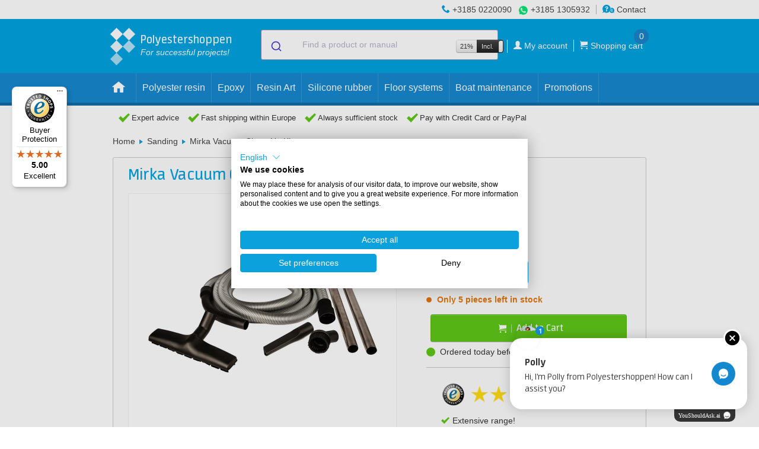

--- FILE ---
content_type: text/html; charset=UTF-8
request_url: https://polyestershoppen.com/schuren-en-polijsten/mirka-clean-up-kit-1009.html
body_size: 14763
content:
<!doctype html>
<html lang="en-US" >
<head>

    <title>            Mirka Clean Up Kit - Polyestershoppen.com
    </title>

            <!-- https://www.w3.org/TR/2011/WD-html-markup-20110113/meta.http-equiv.content-language.html
    Obsolete / deprecated. Use lang property on html root element instead. -->
    <meta http-equiv="content-language" content="en-US">

    <meta name="author" content="PolyesterShoppen BV">
    <meta name="creator" content="PolyesterShoppen BV">
    <meta name="publisher" content="PolyesterShoppen BV">
    <meta name="copyright" content="PolyesterShoppen BV">

    <!-- https://developer.mozilla.org/en-US/docs/Web/HTML/Viewport_meta_tag -->
    <meta name="viewport" content="width=device-width, height=device-height, initial-scale=1.0">

    <!-- https://developer.mozilla.org/en-US/docs/Web/HTML/Element/meta/name -->
    <meta name="color-scheme" content="normal">

    <!-- https://learn.microsoft.com/en-us/previous-versions/windows/internet-explorer/ie-developer/platform-apis/dn320426(v=vs.85) -->
    <meta name="msapplication-config" content="none">

    <!-- https://support.google.com/adsense/answer/12169212#metatag -->
    <meta name="google-adsense-account" content="ca-pub-1522135991527489">

    <!-- https://ogp.me -->
    <meta property="og:type" content="website">
    <meta property="og:site_name" content="Polyestershoppen">
    
        <meta name="description" content="Enjoy dust-free sanding and a dust-free workplace with the Mirka Clean Up Kit. This kit is designed for the Mirka vacuum cleaner (1025L). Fast delivery!">
    
    <meta property="og:title" content="Mirka Vacuum Clean-Up Kit">
    <meta property="og:description" content="Order Mirka Vacuum Clean-Up Kit at Polyestershoppen.nl. In stock and before 5.30 pm? Delivered tomorrow. We are also happy to give you free advice!">
    <meta property="og:url" content="https://polyestershoppen.com/schuren-en-polijsten/mirka-clean-up-kit-1009.html">
    <meta property="og:image" content="https://polyestershoppen.ams3.cdn.digitaloceanspaces.com/media/cache/ps_product_thumb/productimages/a1bea35a8eb3712ba433cf69a7c773fe9584fcaa.jpg">
    <meta name="robots" content="index, follow">
    <link rel="shortcut icon" href="/favicon.ico" type="image/x-icon">
    <link rel="icon" href="/favicon.ico" type="image/x-icon">
    <link rel="mask-icon" href="/img/logo.svg" color="#00A2DF">
    <link rel="manifest" href="/manifest.json">
    <link rel="apple-touch-icon" sizes="57x57" href="/apple-touch-icon-57x57.png">
    <link rel="apple-touch-icon" sizes="76x76" href="/apple-touch-icon-76x76.png">
    <link rel="apple-touch-icon" sizes="120x120" href="/apple-touch-icon-120x120.png">
    <link rel="apple-touch-icon" sizes="152x152" href="/apple-touch-icon-152x152.png">
    <link rel="apple-touch-icon" sizes="167x167" href="/apple-touch-icon-167x167.png">
    <link rel="apple-touch-icon" sizes="180x180" href="/apple-touch-icon-180x180.png">
    <link rel="apple-touch-icon-precomposed" sizes="57x57" href="/apple-touch-icon-57x57-precomposed.png">
    <link rel="apple-touch-icon-precomposed" sizes="76x76" href="/apple-touch-icon-76x76-precomposed.png">
    <link rel="apple-touch-icon-precomposed" sizes="120x120" href="/apple-touch-icon-120x120-precomposed.png">
    <link rel="apple-touch-icon-precomposed" sizes="152x152" href="/apple-touch-icon-152x152-precomposed.png">
    <link rel="apple-touch-icon-precomposed" sizes="167x167" href="/apple-touch-icon-167x167-precomposed.png">
    <link rel="apple-touch-icon-precomposed" sizes="180x180" href="/apple-touch-icon-180x180-precomposed.png">

                <link rel="canonical" href="https://polyestershoppen.com/schuren-en-polijsten/mirka-clean-up-kit-1009.html">    
    
            <link rel="alternate" hreflang="nl-NL" href="https://polyestershoppen.nl/schuren-en-polijsten/mirka-clean-up-kit-1009.html">
            <link rel="alternate" hreflang="nl-BE" href="https://polyestershoppen.be/schuren-en-polijsten/mirka-clean-up-kit-1009.html">
            <link rel="alternate" hreflang="en-US" href="https://polyestershoppen.com/schuren-en-polijsten/mirka-clean-up-kit-1009.html">
            <link rel="alternate" hreflang="fr-FR" href="https://polyestershoppen.fr/schuren-en-polijsten/mirka-clean-up-kit-1009.html">
            <link rel="alternate" hreflang="fr-BE" href="https://polyestershoppen.be/fr/schuren-en-polijsten/mirka-clean-up-kit-1009.html">
    
    <link crossorigin href="https://jx6hv9vbpa-dsn.algolia.net" rel="preconnect" />

        <!-- Google Tag Manager -->
    <script>
        ((window, document, datalayer, id) => {
            window[datalayer] = window[datalayer] || []
            window[datalayer].push({
                'gtm.start': new Date().getTime(),
                event: 'gtm.js'
            })

            const firstScript = document.getElementsByTagName('script')[0]
            const gtmScript = document.createElement('script')
            const dataLayerParam = datalayer !== 'dataLayer' ? '&l=' + datalayer : ''

            gtmScript.async = true
            gtmScript.src = 'https://www.googletagmanager.com/gtm.js?id=' + id + dataLayerParam

            firstScript.before(gtmScript)
        })(window, document, 'dataLayer', 'GTM-N5NDCGT')
    </script>
    
    <link rel="stylesheet" href="https://polyestershoppen.com/build/bootstrap.24eec6cc.css">
    <link rel="stylesheet" href="https://polyestershoppen.com/build/bootstrap-responsive.f8dbb42c.css">
    <link rel="stylesheet" href="https://polyestershoppen.com/build/polycons.da9ded74.css">
    <link rel="stylesheet" href="https://polyestershoppen.com/build/main.9aa7dd6c.css">
    <link rel="stylesheet" href="https://cdn.jsdelivr.net/npm/font-awesome@4/css/font-awesome.min.css">
    <link rel="stylesheet" href="https://cdn.jsdelivr.net/npm/@algolia/autocomplete-theme-classic">
    <link rel="stylesheet" href="https://cdn.jsdelivr.net/npm/bootstrap-toggle@2/css/bootstrap2-toggle.min.css" >
    
    <link rel="stylesheet" href="https://polyestershoppen.com/build/product.a68d6921.css">

        
</head>

<body data-lang="en" data-domain="polyestershoppen.com" class="home" data-confirm-url="/fragment/confirm" data-cart-data-url="/cart/data">

<!-- Google Tag Manager (noscript) -->
<noscript><iframe src="https://www.googletagmanager.com/ns.html?id=GTM-N5NDCGT" height="0" width="0" style="display:none;visibility:hidden"></iframe></noscript>

<div id="mobile-side-menu" class="solidhide">
            <ul id="mobile-side-menu-inner" class="solidhide">
            
                <li class="first">        <a href="/offers">Promotions</a>        
    </li>

    
                <li>        <a href="/polyester">Polyester resin</a>        
    </li>

    
                <li>        <a href="/epoxy">Epoxy</a>        
    </li>

    
                <li>        <a href="/resin-art-kunst">Resin Art</a>        
    </li>

    
                <li>        <a href="/siliconenrubber">Silicone rubber</a>        
    </li>

    
                <li>        <a href="/vloersystemen">Floor systems</a>        
    </li>

    
                <li>        <a href="/bootonderhoud">Boat maintenance</a>        
    </li>

    
                <li>        <a href="/lakken">Lacquers and paints</a>        
    </li>

    
                <li>        <a href="/dakreparatie">Roof repair</a>        
    </li>

    
                <li>        <a href="/siliconen-mallen">Silicone moulds</a>        
    </li>

    
                <li>        <a href="/glasvezel">Glass fibre</a>        
    </li>

    
                <li>        <a href="/lijmen-en-kitten">Adhesives and sealants</a>        
    </li>

    
                <li>        <a href="/acrystal">Acrystal</a>        
    </li>

    
                <li>        <a href="/persoonlijke-bescherming">Personal protection</a>        
    </li>

    
                <li>        <a href="/hulpmaterialen">Auxiliary materials</a>        
    </li>

    
                <li>        <a href="/polyurethaanhars">Polyurethane resin</a>        
    </li>

    
                <li>        <a href="/schuren-en-polijsten">Sanding</a>        
    </li>

    
                <li>        <a href="/polijsten">Polishing &amp; waxing</a>        
    </li>

    
                <li>        <a href="/reinigen">Cleaning</a>        
    </li>

    
                <li>        <a href="/farecla">Farécla</a>        
    </li>

    
                <li>        <a href="/gibco-flexmold">Gibco Flex-Mold</a>        
    </li>

    
                <li>        <a href="/koolstof-en-aramide">Carbon and aramid fabrics</a>        
    </li>

    
                <li>        <a href="/kernmateriaal">Core material</a>        
    </li>

    
                <li>        <a href="/vacuummaterialen">Vacuum materials</a>        
    </li>

    
                <li>        <a href="/vulstoffen">Fillers</a>        
    </li>

    
                <li>        <a href="/lege-verpakkingen">Empty packaging</a>        
    </li>

    
                <li>        <a href="/cadeaus">Gifts</a>        
    </li>

    
                <li class="last">        <a href="/koopjeshoek">Bargain corner</a>        
    </li>


    </ul>

</div>

<div class="menu-bar">
    <div class="top-bar">
        <div class="grid">
            <!-- display order is from left to right -->
            <div class="contact-info">

                
                <div class="rule">
                    <span class="advice-icon polycon-phone"></span>
                    <a href="tel:+31850220090">+3185 0220090</a>
                </div>

                <div class="rule whats-app">
                    <span class="icon-whatsapp"></span>
                    <a href="https://wa.me/+31851305932" target="_blank">+3185 1305932</a>
                </div>

                <div class="rule contact-link">
                    <a href="/contact"><span class="advice-icon polycon-advice"></span> Contact</a>
                </div>
            </div>
        </div>
    </div>

    <div class="mid-bar">
        <div class="grid">
            <a href="/" id="logo">
                <div class="logo-trademark">
                    <div class="logo-blok logo-b1"></div>
                    <div class="logo-blok logo-b2 logo-middenblauw"></div>
                    <div class="logo-blok logo-b3 logo-middenblauw"></div>
                    <div class="logo-blok logo-b4 logo-lichtblauw"></div>
                    <div class="logo-blok logo-b5 logo-lichtblauw"></div>
                </div>
                <div class="logo-signature-a">Polyestershoppen</div>
                <div class="logo-signature-b">Polyester<br>shoppen.com</div>
                <div class="logo-slogem">For successful projects!</div>
            </a>

                            
<div class="main-search"
     data-label-allresults="View all results"
     data-productstitle="Products"
     data-documentstitle="Manuals"
     data-searchurl="/search"
     data-cancelbutton="Close"
     data-placeholder="Find a product or manual">
</div>

            
            <div id="cart">
                <ul>
                    <li class="hide-mobile" style="padding-right: 6px; border-right: 1px solid #fff;">
<div class="btn-group" id="vat-toggle-container">
    <span class="btn btn-mini">21%</span>
    <input
        id="vat-toggle-input"
        type="checkbox"
        data-toggle="vat"
        data-url="/json/vat-toggle"
        data-style="fast"
        data-on="Incl."
        data-onstyle="inverse"
        data-off="Excl."
        data-size="mini"
        checked    >
</div>
</li>
                    <li>
                        <a href="/my-account">
                            <span aria-hidden="true" class="header-box-icon polycon-user"></span>
                            <span class="text user-name">My account</span>
                        </a>
                    </li>
                    <li class="cart">
                        <a href="/cart">
                            <span aria-hidden="true" class="header-box-icon polycon-cart"></span>
                            <span class="text">Shopping cart</span>
                            <span class="count cart-content-amount" data-url="/cart/amount">0</span>
                        </a>
                        <div class="open-cart">
                            <div class="open-cart_btn" data-url="/cart/quickview"><div class="caret"></div></div>
                            <div class="cart-items"></div>
                        </div>
                    </li>
                </ul>
            </div>
        </div>
    </div>

        <div class="mobile-bar">
        <div class="grid">
            <div class="open-menu">
                <span id="menu-icon" aria-hidden="true" class="menu-icon polycon-list"></span>
                <span class="text">Menu</span>
            </div>
                            
<div class="main-search"
     data-label-allresults="View all results"
     data-productstitle="Products"
     data-documentstitle="Manuals"
     data-searchurl="/search"
     data-cancelbutton="Close"
     data-placeholder="Find a product or manual">
</div>

                        <a href="/cart" class="mobile-cart">
                <span aria-hidden="true" class="header-box-icon polycon-cart"></span>
                <span class="count cart-content-amount" data-url="/cart/amount">0</span>
            </a>
        </div>
    </div>

    <div class="bottom-bar">
        <div class="grid">
            <div class="close-menu">+</div>

                    <ul id="desktop-nav" class="fluidhide">
                
                <li class="home first">        <a href="/">    <span aria-hidden="true" class="menu-icon polycon-home"></span>
</a>        
    </li>


        
                <li>        <a href="/polyester">    <span aria-hidden="true" class="menu-icon "></span>Polyester resin
</a>        
    </li>


        
                <li>        <a href="/epoxy">    <span aria-hidden="true" class="menu-icon "></span>Epoxy
</a>        
    </li>


        
                <li>        <a href="/resin-art-kunst">    <span aria-hidden="true" class="menu-icon "></span>Resin Art
</a>        
    </li>


        
                <li>        <a href="/siliconenrubber">    <span aria-hidden="true" class="menu-icon "></span>Silicone rubber
</a>        
    </li>


        
                <li>        <a href="/vloersystemen">    <span aria-hidden="true" class="menu-icon "></span>Floor systems
</a>        
    </li>


        
                <li>        <a href="/bootonderhoud">    <span aria-hidden="true" class="menu-icon "></span>Boat maintenance
</a>        
    </li>


        
                <li class="last">        <a href="/offers">    <span aria-hidden="true" class="menu-icon "></span>Promotions
</a>        
    </li>



    </ul>


            <div class="mobile-items">
                <div class="inner">

                            <ul class="top-menu">
            
                <li class="first">        <a href="/offers">Promotions</a>        
    </li>

    
                <li>        <a href="/polyester">Polyester resin</a>        
    </li>

    
                <li>        <a href="/epoxy">Epoxy</a>        
    </li>

    
                <li>        <a href="/resin-art-kunst">Resin Art</a>        
    </li>

    
                <li>        <a href="/siliconenrubber">Silicone rubber</a>        
    </li>

    
                <li>        <a href="/vloersystemen">Floor systems</a>        
    </li>

    
                <li>        <a href="/bootonderhoud">Boat maintenance</a>        
    </li>

    
                <li>        <a href="/lakken">Lacquers and paints</a>        
    </li>

    
                <li>        <a href="/dakreparatie">Roof repair</a>        
    </li>

    
                <li>        <a href="/siliconen-mallen">Silicone moulds</a>        
    </li>

    
                <li>        <a href="/glasvezel">Glass fibre</a>        
    </li>

    
                <li>        <a href="/lijmen-en-kitten">Adhesives and sealants</a>        
    </li>

    
                <li>        <a href="/acrystal">Acrystal</a>        
    </li>

    
                <li>        <a href="/persoonlijke-bescherming">Personal protection</a>        
    </li>

    
                <li>        <a href="/hulpmaterialen">Auxiliary materials</a>        
    </li>

    
                <li>        <a href="/polyurethaanhars">Polyurethane resin</a>        
    </li>

    
                <li>        <a href="/schuren-en-polijsten">Sanding</a>        
    </li>

    
                <li>        <a href="/polijsten">Polishing &amp; waxing</a>        
    </li>

    
                <li>        <a href="/reinigen">Cleaning</a>        
    </li>

    
                <li>        <a href="/farecla">Farécla</a>        
    </li>

    
                <li>        <a href="/gibco-flexmold">Gibco Flex-Mold</a>        
    </li>

    
                <li>        <a href="/koolstof-en-aramide">Carbon and aramid fabrics</a>        
    </li>

    
                <li>        <a href="/kernmateriaal">Core material</a>        
    </li>

    
                <li>        <a href="/vacuummaterialen">Vacuum materials</a>        
    </li>

    
                <li>        <a href="/vulstoffen">Fillers</a>        
    </li>

    
                <li>        <a href="/lege-verpakkingen">Empty packaging</a>        
    </li>

    
                <li>        <a href="/cadeaus">Gifts</a>        
    </li>

    
                <li class="last">        <a href="/koopjeshoek">Bargain corner</a>        
    </li>


    </ul>


                    
<div class="btn-group" id="vat-toggle-container-mobile">
    <span class="btn btn-mini">21%</span>
    <input
        id="vat-toggle-input-mobile"
        type="checkbox"
        data-toggle="vat"
        data-url="/json/vat-toggle"
        data-style="fast"
        data-on="Incl."
        data-onstyle="info"
        data-off="Excl."
        data-size="normal"
        checked    >
</div>


                    <ul class="bottom-menu">
                        <li>
                            <a href="/my-account">
                                <span aria-hidden="true" class="header-box-icon polycon-user"></span>
                                <span class="text user-name">My account</span>
                            </a>
                        </li>
                        <li class="cart">
                            <a href="/cart"><span aria-hidden="true" class="header-box-icon polycon-cart"></span> <span class="text">Shopping cart</span></a>
                        </li>
                        <li><a href="/contact"><span class="advice-icon polycon-advice"></span> <span class="text">Contact</span></a></li>
                    </ul>

                                    </div>
            </div>
        </div>
    </div>

    <div class="menu-mobile_overlay"></div>
    </div>

<div id="usp-topbalk" class="on-top">
    <div class="grid">
        <div class="inner">
            <div class="is-hidden-from-size-m">
    <div class="usp-mobile">
        <ul class="usp-mobile__list js-usp-mobile-slider">
            <li class="usp-mobile__item">
                <div class="usp-mobile__content">
                                            <i class="fa fa-truck usp-mobile__icon"></i>
                        Expert advice
                                    </div>
            </li>

            <li class="usp-mobile__item">
                <div class="usp-mobile__content">
                    <i class="fa fa-phone usp-mobile__icon"></i>
                    Customer service:
                    <a class="usp-mobile__link" href="tel:+31850220090">+3185 0220090</a>
                </div>
            </li>

            <li class="usp-mobile__item">
                <div class="usp-mobile__content">
                    <i class="fa fa-whatsapp usp-mobile__icon usp-mobile__icon--whatsapp"></i>
                    Advice via WhatsApp:
                    <a class="usp-mobile__link" href="https://wa.me/+31851305932" target="_blank">+3185 1305932</a>
                </div>
            </li>
        </ul>
    </div>
</div>

<div class="is-hidden is-visible-from-size-m">
            <div class="usp">
            <span aria-hidden="true" class="menu-icon polycon-checkmark"></span>
            Expert advice
        </div>
    
    <div class="usp no-mobile no-tablet-small">
        <span aria-hidden="true" class="menu-icon polycon-checkmark"></span>
                    Fast shipping within Europe
            </div>

    <div class="usp no-mobile">
        <span aria-hidden="true" class="menu-icon polycon-checkmark"></span>
                    Always sufficient stock
            </div>

    <div class="usp no-tablet">
        <span aria-hidden="true" class="menu-icon polycon-checkmark"></span>
                    Pay with Credit Card or PayPal
            </div>

    <div class="usp mobile">
        <div class="menu-icon polycon-checkmark"></div>
        Customer service:
        <a href="tel:+31850220090">+3185 0220090</a>
    </div>

    <div class="usp mobile whats-app">
        <div class="icon-whatsapp"></div>
        Advice via WhatsApp:
        <a href="https://wa.me/+31851305932" target="_blank">+3185 1305932</a>
    </div>
</div>


            <div class="fr ahide flahide">
                <div id="webshop-seal" class="webshop-seal-fr">
                    <a href="https://www.trstd.com/en-eu/reviews/polyestershoppen.com?utm_medium=trustedshops-image&utm_source=Horizontal" target="_blank">
                        <img class="lazy" data-src="/img/trustedshops-score.webp" height="23">
                    </a>
                </div>
            </div>
        </div>
    </div>
</div>


<div id="breadcrumbs" class="fluidhide">
    <div class="grid">
        <div id="crumbs-wrap" class="alwaysfull">
            <div id="crumbs" class="fl">
                    <a href="/">Home</a>

            <div class="breadcrumb-divider"></div>
        <a href="/schuren-en-polijsten">Sanding</a>
    
    <div class="breadcrumb-divider"></div>
    <a href="/schuren-en-polijsten/mirka-clean-up-kit-1009.html">Mirka Vacuum Clean-Up Kit</a>
            </div>
        </div>
    </div>
</div>

<div id="product-page-body" class="grid">
    
   
<div id="product-page-content" class="product-page--new">
    <div id="product-page-main">
        <div id="product-page-main-inner">
            <article>
                <section>
                    <div id="product-page-head">
                        <header>
                            <h1>Mirka Vacuum Clean-Up Kit</h1>
                            <etrusted-product-review-list-widget-product-star-extension></etrusted-product-review-list-widget-product-star-extension>
                        </header>

                        <div class="product-page-slider ">
                            
                            <div class="product-images">
                                                                    <div class="zoom">
                                        <picture>
                                            <source media="(max-width: 381px)" data-srcset="https://polyestershoppen.ams3.cdn.digitaloceanspaces.com/media/cache/ps_productpage_thumb_webp_xsmall/productimages/a1bea35a8eb3712ba433cf69a7c773fe9584fcaa.jpg">
                                            <source media="(max-width: 576px)" data-srcset="https://polyestershoppen.ams3.cdn.digitaloceanspaces.com/media/cache/ps_productpage_thumb_webp_small/productimages/a1bea35a8eb3712ba433cf69a7c773fe9584fcaa.jpg">
                                            <source media="(max-width: 768px)" data-srcset="https://polyestershoppen.ams3.cdn.digitaloceanspaces.com/media/cache/ps_productpage_thumb_webp_medium/productimages/a1bea35a8eb3712ba433cf69a7c773fe9584fcaa.jpg">
                                            <img class="single-img lazy" data-src="https://polyestershoppen.ams3.cdn.digitaloceanspaces.com/media/cache/ps_productpage_thumb_webp/productimages/a1bea35a8eb3712ba433cf69a7c773fe9584fcaa.jpg" alt="Mirka Vacuum Clean-Up Kit" width="400" height="400">
                                        </picture>
                                    </div>
                                                            </div>
                        </div>

                        <div class="product-sub-images">
                                                            <div class="single">
                                    <div class="single-fill">
                                        <picture>
                                            <source media="(max-width: 381px)" data-srcset="https://polyestershoppen.ams3.cdn.digitaloceanspaces.com/media/cache/ps_productpage_thumb_webp_xsmall/productimages/a1bea35a8eb3712ba433cf69a7c773fe9584fcaa.jpg">
                                            <source media="(max-width: 576px)" data-srcset="https://polyestershoppen.ams3.cdn.digitaloceanspaces.com/media/cache/ps_productpage_thumb_webp_small/productimages/a1bea35a8eb3712ba433cf69a7c773fe9584fcaa.jpg">
                                            <source media="(max-width: 768px)" data-srcset="https://polyestershoppen.ams3.cdn.digitaloceanspaces.com/media/cache/ps_productpage_thumb_webp_medium/productimages/a1bea35a8eb3712ba433cf69a7c773fe9584fcaa.jpg">
                                            <img class="single-img lazy" data-src="https://polyestershoppen.ams3.cdn.digitaloceanspaces.com/media/cache/ps_productpage_thumb_webp/productimages/a1bea35a8eb3712ba433cf69a7c773fe9584fcaa.jpg" alt="Mirka Vacuum Clean-Up Kit" width="100" height="100">
                                        </picture>
                                    </div>
                                </div>
                                                    </div>
                    </div>

                    <div id="product-mobile-config"></div>

                    <div id="product-page-body">
                        <ul class="nav nav-tabs" role="tablist">
                            <li role="presentation" class="active">
                                <a data-toggle="tab" href="/schuren-en-polijsten/mirka-clean-up-kit-1009.html#tab-description" role="tab" aria-controls="tab-description">
                                    <i class="fa fa-align-left"></i>
                                    <div class="nav-tab-label">Description</div>
                                </a>
                            </li>

                            
                                                        <li role="presentation">
                                <a data-toggle="tab" href="/schuren-en-polijsten/mirka-clean-up-kit-1009.html#tab-attachments" role="tab" aria-controls="tab-attachments">
                                    <i class="fa fa-paperclip"></i>
                                    <div class="nav-tab-label">Documents</div>
                                </a>
                            </li>
                            
                                                    </ul>

                        <div class="tab-content">
                            <div class="tab-pane fade in active" id="tab-description" role="tabpanel">
                                <div class="usps-attributes">
                                    

<ul class="usps-attributes__list">
        <li class="usps-attributes__item">
        <span class="usps-attributes__icon">
            <i class="fa fa-plus-circle"></i>
        </span>

        <span class="usps-attributes__text">For Mirka 1025L vacuum cleaner</span>
    </li>
        <li class="usps-attributes__item">
        <span class="usps-attributes__icon">
            <i class="fa fa-plus-circle"></i>
        </span>

        <span class="usps-attributes__text">Vacuum cleaner foot, tube &amp; hose</span>
    </li>
        <li class="usps-attributes__item">
        <span class="usps-attributes__icon">
            <i class="fa fa-plus-circle"></i>
        </span>

        <span class="usps-attributes__text">With thin tube and brush</span>
    </li>
    </ul>
                                </div>
                                <div><p>With the Mirka Clean Up Kit, you instantly have all the accessories you need to clean your workspace after sanding. The vacuum cleaning set includes a dust hose, suction tube, suction foot, and two attachments (a brush and a slim nozzle) for the <a href="/schuren-en-polijsten/mirka-stofzuiger-1025-l-812.html" target="_blank" rel="noopener">Mirka vacuum cleaner</a>.</p>
<h2><strong>Contents Mirka Clean-Up Kit</strong></h2>
<ul>
<li>1 Dust hose.&nbsp;</li>
<li>1 Suction tube (2-piece).</li>
<li>1 Vacuum foot.</li>
<li>1 Brush attachment.</li>
<li>1 Slim nozzle attachment.</li>
</ul>
<p>&nbsp;</p></div>
                            </div>

                            <div class="tab-pane fade" id="tab-labels" role="tabpanel">
                                <p>We have a number of recommendations for working safely with polymers. At Polyestershoppen you will not only find the polymers themselves, but you can also purchase all the protective equipment you need from us. If you have any doubts or questions, please contact our customer service. We can give you advice on how to work safely with polymers.</p>

                                                                    
                                    <div class="risk-symbols">
                                                                            </div>
                                                            </div>

                                                        <div class="tab-pane fade" id="tab-attachments" role="tabpanel">
                                <div class="product-attachments" id="product-attachments">
                                    <ul class="product-attachments__list">
                                                                                    <li class="product-attachments__item">
                                                <a target="_blank" class="product-attachments__link" href="/download/mirka-clean-up-kit/tds-mirka-clean-up-kit-2076.pdf">
                                                    <div class="product-attachments__icon product-attachments__icon--pdf"></div>
                                                    <div class="product-attachments__text">TDS - Mirka Clean Up Kit</div>
                                                </a>
                                            </li>
                                                                                                                    </ul>
                                </div>
                            </div>
                            
                                                    </div>
                    </div>
                </section>
            </article>

            <div class="product-reviews">
                <etrusted-widget data-etrusted-widget-id="wdg-1e92f93c-1737-4855-87b4-4bbd5ab47bf1" data-sku="SCH001009"></etrusted-widget>
            </div>
        </div>
    </div>
    


<div class="fluidfull" id="product-page-side">
    <div id="product-page-side-inner">
        <div id="product-side-components">
            <div id="product-configuration">
                <h4 class="solidhide">Product Choices</h4>

                                    <a href="/brands/mirka" class="leverancier-link">
                        <img data-src="https://polyestershoppen.ams3.cdn.digitaloceanspaces.com/media/cache/brand_logo/brandlogo/ecdd2ffcb26a2f715118b0d110a91211a1b2b0d7.png" class="leverancier-img lazy" alt="Mirka" width="100" height="36">
                    </a>
                
                                
                
                <form name="ps_cart_cartitem" method="post" class="product-form" data-price-url="/js-api/en-us/product-price/1009">

                <div class="config-wrap" id="config-price-wrap">
                                        <div class="config-block" id="config-price">
                        <div class="price-wrapper">
                            <span class="price price--discounted">
                                <span class="eurosign">€</span> 124,<sup>99</sup>
                            </span>
                            <span class="price price--original" data-price="124.99"><span class="eurosign">€</span> 124,<sup>99</sup></span>
                            <div class="price-volume-discount">
                                                            </div>
                        </div>
                    </div>
                </div>

                
                
                                    
                                                                
                    <div class="config-wrap config-wrap--amount">
    <div class="config-step"><span></span></div>
    <div class="config-block" id="config-amount">
        <label for="desktop-config-amount-input">
            Amount

        </label>

        <div class="product-amount-holder product-amount-holder--has-unit">
            <div class="product-amount-inner">
                <input type="number" id="ps_cart_cartitem_amount" name="ps_cart_cartitem[amount]" min="1" required="required"min="1" max="32767" class="product-amount"  value="1" />
            </div>

                        <span class="product-amount-unit">pieces</span>
                    </div>
    </div>
</div>


                    
                                                                                                                                                                                                            <div class="stock-wrap orange">
                            <span class="stock-circle"></span>
                                                            Only 5 pieces left in stock
                                                    </div>
                    
                    <div class="config-wrap config-wrap-cart" id="config-add-to-cart-wrap  limitedStock ">
                        <div class="config-block" id="config-add-to-cart">
                            <div class="discount-time-remaining"></div>
                                                                                                <button data-url="/cart/add/1009" class="btn add-to-cart btn-large" type="submit" data-sku="SCH001009" data-price="124.99">
                                        <span aria-hidden="true" class="menu-icon polycon-cart"></span>
                                        Add to Cart
                                    </button>
                                                                                    </div>
                    </div>
                                                    <button data-url="/cart/add/1009" class="mobile-sticky add-to-cart solidhide mobile-add-to-cart" type="submit" data-sku="SCH001009" data-price="124.99">
                        Add to Cart
                        <span aria-hidden="true" class="menu-icon polycon-cart"></span>
                    </button>
                
                
                                                                <div class="stock-reminder hide">
                    <button type="button" class="btn btn-reminder btn-blue" data-url="/reminder/1009">
                        <i class="fa fa-envelope-open fa-xs " aria-hidden="true"></i>
                        <span>Notify me</span>
                    </button>
                    <p>Receive a back in stock email.</p>
                </div>
                
                                    
    <div class="shipping-time" id="deliverytime">
        <span class="shipping-time__circle shipping-time__circle--green"></span>
                    Ordered today before 17:00, shipped today!
    
    </div>

                
                </form>
            </div>

            
            <div class="product-usps">
                
<ul class="product-usps__list">
    <li class="product-usps__item">
        <a href="https://www.trstd.com/en-eu/reviews/polyestershoppen.com?utm_medium=trustedshops-image&utm_source=Horizontal" target="_blank">
            <img class="lazy" data-src="/img/trustedshops-score.webp" width="210" height="23">
        </a>
    </li>
    <li class="product-usps__item">
        <span aria-hidden="true" class="polycon-checkmark"></span>

        <span class="product-usps__text">Extensive range!</span>
    </li>

    <li class="product-usps__item">
        <span aria-hidden="true" class="polycon-checkmark"></span>

        <span class="product-usps__text">
                            PayPal, Mastercard, Visa, American Express
                    </span>
    </li>

        <li class="product-usps__item">
        <span aria-hidden="true" class="polycon-checkmark"></span>

                    <span class="product-usps__text">Fast reliable delivery in Europe (1-5 days)</span>
            </li>
    
    <li class="product-usps__item">
        <span aria-hidden="true" class="polycon-checkmark"></span>

                    <span class="product-usps__text">Free advice from a specialist!</span>
            </li>

    </ul>
            </div>

            <div id="advice_side">
                <div class="advice-person">
                    <img class="lazy" data-src="/user/remco/thumbnail.400x400.webp" alt="Product advisor">
                </div>
                <div class="text">
                    <div class="inner">
                        <h4>We will be happy to give you advice!</h4>
                        <div class="rule no-mobile">
                            <span class="advice-icon polycon-phone"></span>
                            <a href="tel:+31850220090">+3185 0220090</a>
                        </div>
                        <div class="rule no-whatsapp">
                            <span alt="WhatsApp" class="whatsapp-logo"></span>
                            <a href="https://wa.me/31851305932" target="_blank">+3185 1305932</a>
                        </div>

                        <div class="btn">
                            <a href="/info/" target="_blank">Information centre</a>
                        </div>
                    </div>
                </div>
            </div>
        </div>

                
        
        
    </div>
    <!-- END #product-page-side-inner -->
</div>
<!-- END #product-page-side -->

<div class="color_modal"></div>

<div class="workshop_date_modal"></div>

</div>

<div id="relatedproducts">
    <div class="grid">
        <div class="fluidhide">
            <div class="alwaysfull">
                <div id="related-header"><p>Customers who bought mirka vacuum clean-up kit also bought:</p></div>
            </div>

                            


<div class="always1">

    <div class="product">

        <div class="product-hover-wrap">

            <a href="/hulpmaterialen/schuimroller-140.html" class="product-image-link">

            <span class="product-label label"></span>
                            <img
                    class="lazy"
                    data-src="https://polyestershoppen.ams3.cdn.digitaloceanspaces.com/media/cache/ps_product_thumb_webp/productimages/4776d842e9663dce3c53cd4384fce067e18c4770.png"
                    src="https://polyestershoppen.ams3.cdn.digitaloceanspaces.com/media/cache/ps_product_thumb_low/productimages/4776d842e9663dce3c53cd4384fce067e18c4770.png"
                >
                        </a>

            <div class="product-text">
                 <a href="/hulpmaterialen/schuimroller-140.html">

                     <h3 class="product-title">Foam roller</h3>

                    <div class="product-price-meta">
                        <p class="product-price" data-price="1.49">€ 1,49</p>
                                                    <p class="product-meta"><span class='available'></span> On stock</p>
                                            </div>

                                        <div class="product-description">
                        <ul class="bullets">
                                                        <li>Streak-free finish</li>
                                                        <li>Perfect for DD paint</li>
                                                        <li>Fine quality</li>
                                                    </ul>
                    </div>
                                    </a>
            </div>
        </div>

                <button data-url="/cart/add/140" class="btn add-to-cart" data-sku="HUL000140" data-price="1.49">
            <span aria-hidden="true" class="menu-icon polycon-cart"></span>
            In cart
        </button>
        
    </div>

</div>
                            


<div class="always1">

    <div class="product">

        <div class="product-hover-wrap">

            <a href="/schuren-en-polijsten/mirka-stofzuiger-1025-l-812.html" class="product-image-link">

            <span class="product-label label"></span>
                            <img
                    class="lazy"
                    data-src="https://polyestershoppen.ams3.cdn.digitaloceanspaces.com/media/cache/ps_product_thumb_webp/productimages/838bba159df13a0d0573d73bd426ac7b25fda26d.jpg"
                    src="https://polyestershoppen.ams3.cdn.digitaloceanspaces.com/media/cache/ps_product_thumb_low/productimages/838bba159df13a0d0573d73bd426ac7b25fda26d.jpg"
                >
                        </a>

            <div class="product-text">
                 <a href="/schuren-en-polijsten/mirka-stofzuiger-1025-l-812.html">

                     <h3 class="product-title">Mirka Dust Extractor 1025 L</h3>

                    <div class="product-price-meta">
                        <p class="product-price" data-price="359.99">€ 359,99</p>
                                                    <p class="product-meta"><span class='available'></span> On stock</p>
                                            </div>

                                        <div class="product-description">
                        <ul class="bullets">
                                                        <li>Automatic start function</li>
                                                        <li>Protects against dust particles</li>
                                                        <li>L-class industrial dust extractor</li>
                                                    </ul>
                    </div>
                                    </a>
            </div>
        </div>

                <button data-url="/cart/add/812" class="btn add-to-cart" data-sku="SCH000812" data-price="359.99">
            <span aria-hidden="true" class="menu-icon polycon-cart"></span>
            In cart
        </button>
        
    </div>

</div>
                            


<div class="always1">

    <div class="product">

        <div class="product-hover-wrap">

            <a href="/lakken/dd-lak-ontvetter-88.html" class="product-image-link">

            <span class="product-label label">Recommended</span>
                            <img
                    class="lazy"
                    data-src="https://polyestershoppen.ams3.cdn.digitaloceanspaces.com/media/cache/ps_product_thumb_webp/productimages/3c046673aec49b52e743632d95a63fa4ae2e6fb9.jpg"
                    src="https://polyestershoppen.ams3.cdn.digitaloceanspaces.com/media/cache/ps_product_thumb_low/productimages/3c046673aec49b52e743632d95a63fa4ae2e6fb9.jpg"
                >
                        </a>

            <div class="product-text">
                 <a href="/lakken/dd-lak-ontvetter-88.html">

                     <h3 class="product-title">Double Coat Degreaser</h3>

                    <div class="product-price-meta">
                        <p class="product-price" data-price="13">€ 13,00</p>
                                                    <p class="product-meta"><span class='available'></span> On stock</p>
                                            </div>

                                        <div class="product-description">
                        <ul class="bullets">
                                                        <li>Very strong degreaser</li>
                                                        <li>Also removes silicone</li>
                                                        <li>For a professional result</li>
                                                    </ul>
                    </div>
                                    </a>
            </div>
        </div>

                <button data-url="/cart/add/88" class="btn add-to-cart" data-sku="LAK000088" data-price="13">
            <span aria-hidden="true" class="menu-icon polycon-cart"></span>
            In cart
        </button>
        
    </div>

</div>
                            


<div class="always1">

    <div class="product">

        <div class="product-hover-wrap">

            <a href="/schuren-en-polijsten/stofzuigers/stofzuigerzakken-mirka-1025l-1031.html" class="product-image-link">

            <span class="product-label label"></span>
                            <img
                    class="lazy"
                    data-src="https://polyestershoppen.ams3.cdn.digitaloceanspaces.com/media/cache/ps_product_thumb_webp/productimages/4b11d4bcabafbc63f70a52eecf83e2a371a96abf.jpg"
                    src="https://polyestershoppen.ams3.cdn.digitaloceanspaces.com/media/cache/ps_product_thumb_low/productimages/4b11d4bcabafbc63f70a52eecf83e2a371a96abf.jpg"
                >
                        </a>

            <div class="product-text">
                 <a href="/schuren-en-polijsten/stofzuigers/stofzuigerzakken-mirka-1025l-1031.html">

                     <h3 class="product-title">Mirka 1025 L vacuum cleaner bags</h3>

                    <div class="product-price-meta">
                        <p class="product-price" data-price="33">€ 33,00</p>
                                                    <p class="product-meta"><span class='available'></span> On stock</p>
                                            </div>

                                        <div class="product-description">
                        <ul class="bullets">
                                                        <li>For Mirka 1025L vacuum cleaner</li>
                                                        <li>Packed per 5 pieces</li>
                                                        <li>Material: fleece</li>
                                                    </ul>
                    </div>
                                    </a>
            </div>
        </div>

                <button data-url="/cart/add/1031" class="btn add-to-cart" data-sku="SCH001031" data-price="33">
            <span aria-hidden="true" class="menu-icon polycon-cart"></span>
            In cart
        </button>
        
    </div>

</div>
                            


<div class="always1">

    <div class="product">

        <div class="product-hover-wrap">

            <a href="/epoxy/resion-uv-epoxy-resin-861.html" class="product-image-link">

            <span class="product-label label">Often chosen</span>
                            <img
                    class="lazy"
                    data-src="https://polyestershoppen.ams3.cdn.digitaloceanspaces.com/media/cache/ps_product_thumb_webp/productimages/a4523749e68e6b57d6f42c5097e092610a141877.jpg"
                    src="https://polyestershoppen.ams3.cdn.digitaloceanspaces.com/media/cache/ps_product_thumb_low/productimages/a4523749e68e6b57d6f42c5097e092610a141877.jpg"
                >
                        </a>

            <div class="product-text">
                 <a href="/epoxy/resion-uv-epoxy-resin-861.html">

                     <h3 class="product-title">RESION UV Epoxy resin</h3>

                    <div class="product-price-meta">
                        <p class="product-price" data-price="13.99">€ 13,99</p>
                                                    <p class="product-meta"><span class='available'></span> On stock</p>
                                            </div>

                                        <div class="product-description">
                        <ul class="bullets">
                                                        <li>Highly UV resistant</li>
                                                        <li>Highly transparent</li>
                                                        <li>Mixing ratio: 100:60</li>
                                                    </ul>
                    </div>
                                    </a>
            </div>
        </div>

                <button data-url="/cart/add/861" class="btn add-to-cart" data-sku="EPO000861" data-price="13.99">
            <span aria-hidden="true" class="menu-icon polycon-cart"></span>
            In cart
        </button>
        
    </div>

</div>
            
        </div>
    </div>
</div>
</div>

<footer id="desktop-footer">

    <div id="footer-content">

        <div id="usp-bottombalk">
            <div class="grid">
                <div class="inner">
                    <div class="is-hidden-from-size-m">
    <div class="usp-mobile">
        <ul class="usp-mobile__list js-usp-mobile-slider">
            <li class="usp-mobile__item">
                <div class="usp-mobile__content">
                                            <i class="fa fa-truck usp-mobile__icon"></i>
                        Expert advice
                                    </div>
            </li>

            <li class="usp-mobile__item">
                <div class="usp-mobile__content">
                    <i class="fa fa-phone usp-mobile__icon"></i>
                    Customer service:
                    <a class="usp-mobile__link" href="tel:+31850220090">+3185 0220090</a>
                </div>
            </li>

            <li class="usp-mobile__item">
                <div class="usp-mobile__content">
                    <i class="fa fa-whatsapp usp-mobile__icon usp-mobile__icon--whatsapp"></i>
                    Advice via WhatsApp:
                    <a class="usp-mobile__link" href="https://wa.me/+31851305932" target="_blank">+3185 1305932</a>
                </div>
            </li>
        </ul>
    </div>
</div>

<div class="is-hidden is-visible-from-size-m">
            <div class="usp">
            <span aria-hidden="true" class="menu-icon polycon-checkmark"></span>
            Expert advice
        </div>
    
    <div class="usp no-mobile no-tablet-small">
        <span aria-hidden="true" class="menu-icon polycon-checkmark"></span>
                    Fast shipping within Europe
            </div>

    <div class="usp no-mobile">
        <span aria-hidden="true" class="menu-icon polycon-checkmark"></span>
                    Always sufficient stock
            </div>

    <div class="usp no-tablet">
        <span aria-hidden="true" class="menu-icon polycon-checkmark"></span>
                    Pay with Credit Card or PayPal
            </div>

    <div class="usp mobile">
        <div class="menu-icon polycon-checkmark"></div>
        Customer service:
        <a href="tel:+31850220090">+3185 0220090</a>
    </div>

    <div class="usp mobile whats-app">
        <div class="icon-whatsapp"></div>
        Advice via WhatsApp:
        <a href="https://wa.me/+31851305932" target="_blank">+3185 1305932</a>
    </div>
</div>

                    <div class="fr">
                        <div id="webshop-seal">
                            <a href="https://www.keurmerk.info/Leden_Partners/LidDetails/6329" target="_blank">
                                <img class="lazy" data-src="/img/bg/webshop-keurmerk_hi.png" alt="Polyestershoppen.nl is affiliated with the Webshop Keurmerk" width="89">
                            </a>
                        </div>
                    </div>
                </div>
            </div>
        </div>

        <div class="grid footer-links">
            <div class="solid1 fluid1">
                <h4>Customer service</h4>
                <ul>
                    <li><a href="/customerservice/order-and-delivery">Ordering and delivery</a></li>
                    <li><a href="/returnorder">Return</a></li>
                    <li><a href="/customerservice/payment">Pay</a></li>
                    <li><a href="/customerservice/complaints">Complaints</a></li>
                </ul>

                <h4>Social media</h4>
                <div class="social-footer">
                    <ul class="social-footer__list">
                        <li class="social-footer__item">
                            <a href="https://www.facebook.com/polyestershoppen" class="social-footer__link" target="_blank" title="Facebook">
                                <span class="social-footer__icon">
                                    <i class="fa fa-facebook-square"></i>
                                </span>
                            </a>
                        </li>

                        <li class="social-footer__item">
                            <a href="https://www.instagram.com/polyestershoppen/" class="social-footer__link" target="_blank" title="Instagram">
                                <span class="social-footer__icon">
                                    <i class="fa fa-instagram"></i>
                                </span>
                            </a>
                        </li>

                        <li class="social-footer__item">
                            <a href="https://www.linkedin.com/company/polyestershoppen/" class="social-footer__link" target="_blank" title="LinkedIn">
                                <span class="social-footer__icon">
                                    <i class="fa fa-linkedin-square"></i>
                                </span>
                            </a>
                        </li>

                        <li class="social-footer__item">
                            <a href="https://www.youtube.com/polyestershoppen" class="social-footer__link" target="_blank" title="YouTube">
                                <span class="social-footer__icon">
                                    <i class="fa fa-youtube-square"></i>
                                </span>
                            </a>
                        </li>
                    </ul>
                </div>

            </div>

            <div class="solid1 fluid1">
                <h4>Polyestershoppen</h4>
                <ul>
                    
                                                                
                    <li><a href="/algemenevoorwaarden/en.pdf" target="_blank">Terms and Conditions</a></li>
                    <li><a href="/aboutus">About Polyestershoppen.com</a></li>
                    <li><a href="/contact">Contact information</a></li>
                    <li><a href="/privacy">Privacy statement</a></li>
                    <li><a href="/cookie">Cookie statement</a></li>
                                        <li><a href="/business">For Business</a></li>
                </ul>

                            </div>
            <div class="solid1 fluidhide">
                <h4><a href="/info/">Information centre</a></h4>
                <div class="fluid1 flahide">
                    <ul>
    <li><a href="/info/wat-is-een-drukkamer-pressure-pot-en-waarom-heb-je-deze-nodig" title="What is a pressure pot and why do you need one?">What is a pressure pot and why do you…</a></li>
    <li><a href="/info/teakdek-repareren-handleiding" title="How to Repair Teak Decks [Step-by-Step Guide]">How to Repair Teak Decks [Step-by-Ste…</a></li>
    <li><a href="/info/boegschroef-inbouwen-in-een-polyester-boot-handleiding" title="Step-by-Step Guide: Installing a Bow Thruster in a Fibreglass Boat">Step-by-Step Guide: Installing a Bow…</a></li>
    <li><a href="/info/teakdek-schoonmaken-met-dulon-reinigen-en-kleur-herstellen" title="Cleaning Your Teak Deck with Dulon | Cleaning and Restoring Colour">Cleaning Your Teak Deck with Dulon |…</a></li>
    <li><a href="/info/gibco-flexmold-overzicht-van-werven-en-antislipprofielen" title="Gibco">Gibco</a></li>
</ul>

                </div>
            </div>
            <div class="solid1 fluidhide ahide">
                <h4>Contact information</h4>

                <div class="contact_info">
                    <address>
                        <span class="company_name">Polyestershoppen BV</span>
                        <div>
                            <span class="street">Oostbaan 680</span>
                            <span>2841ML</span>
                            <span>Moordrecht</span>
                            <span>Netherlands</span>
                            <span class="email">E: <a href="mailto:support@polyestershoppen.com">support@polyestershoppen.com</a></span>
                            <span>T: <a href="tel:+31850220090">+3185 0220090</a></span>
                        </div>
                    </address>

                    <div class="btw">TAX: <span>NL8226.25.015.B01</span></div>
                                    </div>
            </div>
        </div>

        <div class="footer_bottom">
            <div class="grid">
                <div class="copy">Copyright 2025 Polyestershoppen bv</div>
            </div>
        </div>
    </div>
</footer>

    
        
    <script>

        // init dataLayer global for Google Tag Manager
        window.dataLayer = window.dataLayer || []

        // helper method to determine if a key/value pair is present in the dataLayer
        const isValueInDatalayer = (key, value) => {
            let result = -1
            let dlname

            for (let i in window.google_tag_manager) {
                if (typeof window.google_tag_manager[i] == 'object' && window.google_tag_manager[i].gtmDom) {
                    dlname = i
                }
            }

            if (typeof window.google_tag_manager != 'undefined') {
                for (let i in window[dlname]) {
                    if ( ! value && value !== '') {
                        if (window[dlname][i][key]) {
                            return i
                        }
                    } else {
                        if (window[dlname][i][key] && window[dlname][i][key] === value) {
                            return i
                        }
                    }
                }
            }

            return result
        }

        { // avoid polluting global scope

            // try to read cookie value
            const cookieValue = document.cookie.split('; ').find((row) => row.startsWith('email_hashed='))?.split('=')[1]

            // push user_id to dataLayer if available
            if (cookieValue) {
                window.dataLayer.push({
                    user_id: cookieValue,
                })
            }
        }

    </script>

    

    <script>
        window.dataLayer.push({
            productIds: ['SCH001009'],
            product_id: '1009',
            robin: {
                product: {
                    id: 'SCH001009',
                    name: 'Mirka Vacuum Clean-Up Kit',
                    url: 'https://polyestershoppen.com/schuren-en-polijsten/mirka-clean-up-kit-1009.html',
                                        imageUrl: 'https://polyestershoppen.ams3.cdn.digitaloceanspaces.com/media/cache/ps_product_thumb/productimages/a1bea35a8eb3712ba433cf69a7c773fe9584fcaa.jpg',
                                        price: '124.99',
                    currency: '€',
                    availability: '5'
                }
            },
            event: 'view_item',
            ecommerce: {
               items: [{
                   item_id: 'SCH001009',
                   item_name: 'Mirka Vacuum Clean-Up Kit',
                   item_brand: 'Mirka',
                   item_category: 'Schuren en polijsten',
                   price: '124.99'
               }]
            }
        });
    </script>

    <!-- Trusted Shops -->
    <script src="https://integrations.etrusted.com/applications/widget.js/v2" async></script>

    <!-- not deferred on purpose -->
    <script src="https://cdn.jsdelivr.net/npm/jquery@2/dist/jquery.min.js"></script>

    <!-- jQuery plugins -->
    <script defer src="https://cdn.jsdelivr.net/npm/jquery.cookie@1/jquery.cookie.min.js"></script>

    <!-- LazyLoad (IIFE) -->
    <script defer src="https://cdn.jsdelivr.net/npm/vanilla-lazyload@17/dist/lazyload.iife.min.js"></script>

    <!-- Bootstrap Toggle (vat switcher) -->
    <script defer src="https://gitcdn.github.io/bootstrap-toggle/2.2.2/js/bootstrap2-toggle.min.js"></script>

    <!-- Global (namespaced) configuration object -->
    <script>
        let polyestershoppen = {
            config: {
                algolia: {
                    appId: 'JX6HV9VBPA',
                    apiKey: 'b868fd4acd7f6ef82f5b0eccfb755154',
                    indexes: {
                        document: 'document_en',
                        product: 'product_en',
                        productSuggestions: 'product_en_query_suggestions'
                    }
                },
                typesense: {
                    apiKey: '4FErYEJuX7xJJ3lc0PoJ0zwNeLH7hRLD',
                    host: '2v0kybqdzjp1ts6rp-1.a1.typesense.net',
                    port: '443',
                    protocol: 'https',
                    collections: {
                        customer: 'stockproducts',
                        order: 'stockproducts',
                        product: 'products_en_US',
                        stockproduct: 'stockproducts',
                    }
                },
                endpoint: {
                    pricing: '/json/product/price',
                    confirm: '/fragment/confirm'
                },
                locale: 'en_US',
                routing: {
                    addToCartPrefix: {
                        'nl_NL': '/winkelwagen/toevoegen/',
                        'nl_BE': '/winkelwagen/toevoegen/',
                        'fr_FR': '/panier/ajouter/',
                        'fr_BE': '/fr/panier/ajouter/',
                        'en_US': '/cart/add/',
                    }
                },
                translations: {
                    cart: {
                        add: 'Add to Cart'
                    },
                    filter: {
                        reset: 'Reset filter',
                        filter: 'Filter products',
                        showMore: 'Show more',
                        showLess: 'Show less'
                    }
                },
                trustedshops: {
                    'product_widget_id': 'wdg-86f4a49b-c03e-4bde-b21f-2eeb1d092bb2',
                },
                version: {
                    code: '20251113T103154.5785b50b6',
                    javascript: '20251107T1634'
                }
            }
        }
    </script>

    <!-- Polyestershoppen scripts -->
    <script defer src="/assets/js/functions.js?20251107T1634"></script>
    <script defer src="/assets/js/bootstrap/2.3.2/alert.js?20251107T1634"></script>
    <script defer src="/assets/js/bootstrap/2.3.2/tooltip.js?20251107T1634"></script>
    <script defer src="/assets/js/bootstrap/2.3.2/transitions.js?20251107T1634"></script>
    <script defer src="/assets/js/jquery.isonscreen.min.js?20251107T1634"></script>
    <script defer src="/assets/js/jquery.darkorlight.js?20251107T1634"></script>
    <script defer src="/assets/js/jquery.color-switcher.js?20251107T1634"></script>
    <script defer src="/assets/js/jquery.modal-box.js?20251107T1634"></script>
    <script defer src="/assets/js/jquery.product-configuration.js?20251107T1634"></script>
    <script defer src="/assets/js/index.js?20251107T1634"></script>
    <script defer src="/assets/js/matchHeight.js?20251107T1634"></script>
    <script defer src="/assets/js/slick.min.js?20251107T1634"></script>
    <script defer src="/assets/js/algolia.js?20251107T1634"></script>
    <script defer src="/assets/js/vat-toggle.js?20251107T1634"></script>

    <script defer type="module">
        import { polyfillCountryFlagEmojis } from 'https://cdn.skypack.dev/country-flag-emoji-polyfill'
        polyfillCountryFlagEmojis()
    </script>

    <!-- Init -->
    <script>
        let lazyLoadInstance

        document.addEventListener('DOMContentLoaded', () => {
            lazyLoadInstance = new LazyLoad({})
        })
    </script>

    <!-- Algolia -->
    <script defer src="https://cdn.jsdelivr.net/npm/algoliasearch@4/dist/algoliasearch.umd.min.js"></script>
    <script src="https://cdn.jsdelivr.net/npm/@algolia/autocomplete-js"></script>
    <script>const { autocomplete } = window['@algolia/autocomplete-js'];</script>
    <script src="https://cdn.jsdelivr.net/npm/@algolia/autocomplete-preset-algolia"></script>
    <script>const { getAlgoliaResults } = window['@algolia/autocomplete-preset-algolia'];</script>
    <script src="https://cdn.jsdelivr.net/npm/@algolia/autocomplete-plugin-algolia-insights"></script>
    <script>const { createAlgoliaInsightsPlugin } = window['@algolia/autocomplete-plugin-algolia-insights'];</script>
    <script src="https://cdn.jsdelivr.net/npm/@algolia/autocomplete-plugin-query-suggestions"></script>
    <script>const { createQuerySuggestionsPlugin } = window['@algolia/autocomplete-plugin-query-suggestions'];</script>
    <script src="https://cdn.jsdelivr.net/npm/@algolia/autocomplete-plugin-recent-searches"></script>
    <script>const { createLocalStorageRecentSearchesPlugin } = window['@algolia/autocomplete-plugin-recent-searches'];</script>
    <script>
        (function (window, document, tagName, scriptSrc, analyticsObject) {
            // Assign the object name to the AlgoliaAnalyticsObject property of the window object
            window.AlgoliaAnalyticsObject = analyticsObject

            // If the object doesn't exist on the window, create it as a function that queues arguments
            window[analyticsObject] = window[analyticsObject] || function () {
                (window[analyticsObject].queue = window[analyticsObject].queue || []).push(arguments)
            };

            // Create a new script element
            let newScript = document.createElement(tagName)
            newScript.async = true // Load the script asynchronously
            newScript.src = scriptSrc // Set the source of the script

            // Find the first existing script tag in the document
            let firstScript = document.getElementsByTagName(tagName)[0]

            // Insert the new script before the first script tag.
            firstScript.parentNode.insertBefore(newScript, firstScript)
        })(window, document, 'script', 'https://cdn.jsdelivr.net/npm/search-insights@2', 'aa')
    </script>

    
        
                        
    <!-- Tracedock snippet -->
    <script>
        ((document, domain, source) => {
            const body = document.getElementsByTagName('body')[0]
            const script = document.createElement('script')

            script.defer = true
            script.src = source

            body.appendChild(script);

            const originalCookie = document.cookie;

            try {
                // Example cookie value we are looking for:
                // ...; _tdbu=t1660289556014||_ga~~GA1.2.1239567633.162374702||_fbp~~fb.1.1660216157243.1647236922||_gcl_au~~1.1.484591419.1321216157; ...
                //
                // The tracedock cookie contains "protected" cookies, which we reset in case they somehow got "lost".
                const tracedockCookie = originalCookie.match(new RegExp('[; ]_tdbu=([^\\s;]*)'))

                if (null === tracedockCookie) {
                    return
                }

                const protectedCookies = decodeURI(tracedockCookie[1]).split('||')

                for (const index in protectedCookies) {
                    const [ name, value ] = protectedCookies[index].split('~~')

                    if (undefined === value) {
                        continue
                    }

                    if (originalCookie.indexOf(name + '=') > -1) {
                        continue
                    }

                    document.cookie = `${name}=${value};path=/;max-age=604800;domain=.${domain}`
                }
            } catch (e) {
                console.error(e)
            }
        })(document, 'polyestershoppen.com', 'https://sip.polyestershoppen.com/zoiv.js');
    </script>

    <!-- Aiden -->
    <script defer src="https://app.aiden.cx/webshop/build/aiden-embedded.min.js"></script>

    


    <script defer src="/assets/js/product-calculator.js?20251107T1634"></script>
    <script defer src="/assets/js/bootstrap/2.3.2/tab.js?20251107T1634"></script>
    <script>
        const selectOptionBasedOnAnchor = () => {
            if ( ! window.location.hash) {
                return
            }

            let hash = window.location.hash.substring(1)

            if (hash.includes('?')) {
                hash = hash.split('?')[0]
            }

            const option = document.querySelector(`tr.product-option-row label[data-product-option-value-id="${hash}"]`)

            if ( ! option) {
                return
            }

            // wait for index.js to be loaded and initialized, then click the selected option
            (async () => {
                while ( ! window.Index || ! window.Index.isInitiated) {
                    await new Promise(resolve => setTimeout(resolve, 100))
                }

                option.click()
            })()

            // element that should contain the option price (or original price + discount price)
            const optionPrice = option.parentElement?.nextElementSibling?.querySelector('label')

            if ( ! optionPrice) {
                return
            }

            // element that displays the price to the user (or original price + discount price)
            const priceWrapper = document.querySelector('div.config-wrap > div.config-block > div.price-wrapper')

            if ( ! priceWrapper) {
                return
            }

            // hide the discount % badge if it isn't hidden yet
            const discountBadge = priceWrapper.querySelector('div.price-volume-discount')
            discountBadge.innerHTML = ''
            discountBadge.style.display = 'none'

            if (optionPrice.querySelector('span.product-option__discount-price') === null) {
                priceWrapper.classList.remove('price-wrapper--discounted')

                const targets = priceWrapper.querySelectorAll('span.price')

                targets.forEach((span) => span.innerHTML = optionPrice.innerHTML)
            } else {
                priceWrapper.classList.add('price-wrapper--discounted')

                const originalSource = optionPrice.querySelector('span.product-option__original-price')
                const discountSource = optionPrice.querySelector('span.product-option__discount-price')

                const originalTarget = priceWrapper.querySelector('span.price.price--original')
                const discountTarget = priceWrapper.querySelector('span.price.price--discounted')

                originalTarget.innerHTML = originalSource.innerHTML
                discountTarget.innerHTML = discountSource.innerHTML
            }
        }

        const sendEcommDataLayer = () => {
            if ( ! window.location.hash) {
                window.dataLayer = window.dataLayer || [];
                window.dataLayer.push({
                    'event': 'ads_remarketing',
                    'google_tag_params': {
                        'ecomm_prodid': 'SCH001009',
                        'ecomm_pagetype': 'product',
                        'ecomm_totalvalue': '124.99'
                    }
                })
            }
        }

        document.addEventListener('DOMContentLoaded', () => {
            selectOptionBasedOnAnchor()
            sendEcommDataLayer()
        })

        document.addEventListener('ProductPriceUpdated', function (e) {
            window.dataLayer = window.dataLayer || [];
            window.dataLayer.push({
                'event': 'ads_remarketing',
                'google_tag_params': {
                    'ecomm_prodid': e.detail.sku,
                    'ecomm_pagetype': 'product',
                    'ecomm_totalvalue': e.detail.price
                }
            })

            window.dataLayer.push({
                'event': 'view_item',
                'ecommerce': {
                    'items': [{
                        'item_id': e.detail.sku,
                        'item_name': 'Mirka Vacuum Clean-Up Kit',
                        'item_brand': 'Mirka',
                        'item_category': 'Schuren en polijsten',
                        'price': e.detail.price
                    }]
                }
            });
        })
    </script>

        <script type="application/ld+json">
    {
        "@context": "https://schema.org",
        "@graph": [
            {
                "@type": "Organization",
                "@id": "https://polyestershoppen.nl/#Organization",
                "name": "Polyestershoppen",
                "url": "https://polyestershoppen.nl/",
                "address": {
                    "@type": "PostalAddress",
                    "@id": "https://polyestershoppen.nl/#PostalAddress",
                    "addressCountry": "NL",
                    "addressRegion": "Zuid-Holland",
                    "addressLocality": "Moordrecht",
                    "postalCode": "2841ML",
                    "streetAddress": "Oostbaan 680"
                },
                "sameAs": [
                    "https://polyestershoppen.be",
                    "https://polyestershoppen.com",
                    "https://polyestershoppen.fr",
                    "https://www.facebook.com/polyestershoppen",
                    "https://www.instagram.com/polyestershoppen",
                    "https://www.linkedin.com/company/polyestershoppen"
                ],
                "logo":{
                    "@type": "ImageObject",
                    "@id": "https://polyestershoppen.nl/#Logo",
                    "url": "https://polyestershoppen.nl/img/logocolors.png",
                    "caption": "Polyestershoppen",
                    "encodingFormat": "image/png"
                }
            },
            {
                "@type": "LocalBusiness",
                "@id": "https://polyestershoppen.nl/#LocalBusiness",
                "address": {
                    "@id": "https://polyestershoppen.nl/#PostalAddress"
                },
                "name": "Polyestershoppen",
                "openingHours": [
                    "Mo-Fr 10:00-17:00",
                    "Sa 08:00-13:00"
                ],
                "memberOf": {
                    "@id": "https://polyestershoppen.nl/#Organization"
                }
            },
            {
                "@type": "WebSite",
                "@id": "https://polyestershoppen.nl/#WebSite",
                "url": "https://polyestershoppen.nl/",
                "potentialAction": {
                    "@type": "SearchAction",
                    "target": {
                        "@type": "EntryPoint",
                        "urlTemplate": "https://polyestershoppen.nl/zoeken?phrase={query}"
                    },
                    "query-input": "required name=query"
                },
                "publisher": {
                    "@id": "https://polyestershoppen.nl/#Organization"
                },
                "inLanguage": "nl-NL",
                "aggregateRating": {
                    "@type": "AggregateRating",
                    "name": "https://polyestershoppen.nl/",
                    "itemReviewed": {
                        "@id": "https://polyestershoppen.nl/#Organization"
                    },
                    "bestRating": "5",
                    "worstRating": "1",
                    "ratingValue": "4.8",
                    "reviewCount": "11678",
                    "url": "https://www.trstd.com/nl-nl/reviews/polyestershoppen-nl"
                }
            },
            {
                "@type": "WebSite",
                "@id": "https://polyestershoppen.be/#WebSite",
                "url": "https://polyestershoppen.be/",
                "potentialAction": {
                    "@type": "SearchAction",
                    "target": {
                        "@type": "EntryPoint",
                        "urlTemplate": "https://polyestershoppen.be/zoeken?phrase={query}"
                    },
                    "query-input": "required name=query"
                },
                "publisher": {
                    "@id": "https://polyestershoppen.nl/#Organization"
                },
                "inLanguage": "nl-BE",
                "aggregateRating": {
                    "@type": "AggregateRating",
                    "name": "https://polyestershoppen.be/",
                    "itemReviewed": {
                        "@id": "https://polyestershoppen.nl/#Organization"
                    },
                    "bestRating": "5",
                    "worstRating": "1",
                    "ratingValue": "4.8",
                    "reviewCount": "3175",
                    "url": "https://www.trstd.com/nl-be/reviews/polyestershoppen-be"
                }
            },
            {
                "@type": "WebSite",
                "@id": "https://polyestershoppen.be/fr/#WebSite",
                "url": "https://polyestershoppen.be/fr/",
                "potentialAction": {
                    "@type": "SearchAction",
                    "target": {
                        "@type": "EntryPoint",
                        "urlTemplate": "https://polyestershoppen.be/fr/chercher?phrase={query}"
                    },
                    "query-input": "required name=query"
                },
                "publisher": {
                    "@id": "https://polyestershoppen.nl/#Organization"
                },
                "inLanguage": "fr-BE",
                "aggregateRating": {
                    "@type": "AggregateRating",
                    "name": "https://polyestershoppen.be/fr/",
                    "itemReviewed": {
                        "@id": "https://polyestershoppen.nl/#Organization"
                    },
                    "bestRating": "5",
                    "worstRating": "1",
                    "ratingValue": "4.8",
                    "reviewCount": "3175",
                    "url": "https://www.trstd.com/nl-be/reviews/polyestershoppen-be"
                }
            },
            {
                "@type": "WebSite",
                "@id": "https://polyestershoppen.fr/#WebSite",
                "url": "https://polyestershoppen.fr/",
                "potentialAction": {
                    "@type": "SearchAction",
                    "target": {
                        "@type": "EntryPoint",
                        "urlTemplate": "https://polyestershoppen.fr/chercher?phrase={query}"
                    },
                    "query-input": "required name=query"
                },
                "publisher": {
                    "@id": "https://polyestershoppen.nl/#Organization"
                },
                "inLanguage": "fr-FR",
                "aggregateRating": {
                    "@type": "AggregateRating",
                    "name": "https://polyestershoppen.fr/",
                    "itemReviewed": {
                        "@id": "https://polyestershoppen.nl/#Organization"
                    },
                    "bestRating": "5",
                    "worstRating": "1",
                    "ratingValue": "4.6",
                    "reviewCount": "4062",
                    "url": "https://www.trstd.com/fr-fr/reviews/polyestershoppen-fr"
                }
            },
            {
                "@type": "WebSite",
                "@id": "https://polyestershoppen.com/#WebSite",
                "url": "https://polyestershoppen.com/",
                "potentialAction": {
                    "@type": "SearchAction",
                    "target": {
                        "@type": "EntryPoint",
                        "urlTemplate": "https://polyestershoppen.com/search?phrase={query}"
                    },
                    "query-input": "required name=query"
                },
                "publisher": {
                    "@id": "https://polyestershoppen.nl/#Organization"
                },
                "inLanguage": "en-US",
                "aggregateRating": {
                    "@type": "AggregateRating",
                    "name": "https://polyestershoppen.nl/",
                    "itemReviewed": {
                        "@id": "https://polyestershoppen.nl/#Organization"
                    },
                    "bestRating": "5",
                    "worstRating": "1",
                    "ratingValue": "4.7",
                    "reviewCount": "36",
                    "url": "https://www.trstd.com/en-eu/reviews/polyestershoppen.com"
                }
            }
        ]
    }
</script>


    <script type="application/ld+json">
{
        "@context": "https://schema.org/",
        "@type": "Product",
        "@id": "https://polyestershoppen.com/schuren-en-polijsten/mirka-clean-up-kit-1009.html",
        "name": "Mirka Vacuum Clean-Up Kit",
        "image": "https://polyestershoppen.ams3.cdn.digitaloceanspaces.com/media/cache/ps_product_thumb/productimages/a1bea35a8eb3712ba433cf69a7c773fe9584fcaa.jpg",        "url": "https://polyestershoppen.com/schuren-en-polijsten/mirka-clean-up-kit-1009.html",
        "description": "With the Mirka Clean Up Kit, you instantly have all the accessories you need to clean your workspace after sanding. The vacuum\u2026",
        "mpn": "SCH001009",
        "sku": "SCH001009",
        "brand": {
            "@type": "Brand",
            "name": "Mirka"
        },        "offers": {
            "@type": "Offer",
            "priceCurrency": "EUR",
            "price": "124.99",
            "url": "https://polyestershoppen.com/schuren-en-polijsten/mirka-clean-up-kit-1009.html",
            "itemCondition": "http://schema.org/NewCondition",
            "availability": "http://schema.org/InStock",
            "seller": {
                "@type": "Organization",
                "name": "Polyestershoppen.nl"
            }
        }
    }
</script>

</body>
</html>


--- FILE ---
content_type: text/css; charset=utf-8
request_url: https://polyestershoppen.com/build/main.9aa7dd6c.css
body_size: 76470
content:
.alert{-webkit-border-radius:3px;-moz-border-radius:3px;border-radius:3px;clear:both;font-size:14px;margin-bottom:8px;padding:8px 24px 8px 16px}@media screen and (min-width:1009px){.alert{margin-bottom:16px;padding:16px 32px 16px 24px}}.alert-checkout{max-width:575px}.spinner-animation{background-color:#fff;border:8px solid #eee;border-radius:50%;height:40px;left:50%;margin:-20px 0 0 -20px;position:absolute;top:50%;width:40px}.spinner-animation--small{border-width:5px;height:20px;margin:-10px 0 0 -10px;width:20px}.spinner-animation--small .spinner-animation__inner{position:relative;top:-5px}.spinner-animation--small .spinner-animation__inner:before{height:5px;left:5px;top:-5px;width:5px}.spinner-animation--transparent{background-color:initial;border-color:#fff9}.spinner-animation--transparent .spinner-animation__inner:before{animation:squash 1.4s linear 0s infinite;background-color:#fff}.spinner-animation__inner{animation:spin .7s linear 0s infinite;display:inline-block;height:100%;width:100%}.spinner-animation__inner:before{animation:squash 1.4s linear 0s infinite,change-color 1.4s linear 0s infinite;background-color:#284277;border-radius:50%;content:"";height:8px;left:8px;position:absolute;top:-8px;width:8px}@keyframes fade-in-content{0%{opacity:0}to{opacity:1}}@keyframes fade-in-overlay{0%{opacity:0}to{opacity:.65}}@keyframes fade-out-overlay{0%{opacity:.65}to{opacity:0}}@keyframes scale-popup{0%{transform:scale(.8)}to{transform:scale(1)}}@keyframes spin{0%{transform:rotate(0deg)}42%{transform:rotate(180deg)}to{transform:rotate(1turn)}}@keyframes squash{0%,50%,to{transform:scaleX(1)}21%,71%{transform:scaleX(1.5)}45%,95%{transition-timing-function:ease-in-out}}@keyframes change-color{0%,45%,to{background:#284277}50%,95%{background:#00a2e0}}body,html{height:100%}body.modal-is-open,body.modal_open,html.modal-is-open,html.modal_open{overflow:hidden}@media screen and (max-width:575px){body.modal-is-open,body.modal_open,html.modal-is-open,html.modal_open{height:100%}}body.modal-is-open #desktop-footer,body.modal_open #desktop-footer,html.modal-is-open #desktop-footer,html.modal_open #desktop-footer{position:relative}body.modal-is-open .mobile-sticky,body.modal_open .mobile-sticky,html.modal-is-open .mobile-sticky,html.modal_open .mobile-sticky{display:none}body{background-position:left 900px;background-size:100% 1000px;color:#333;font-family:Twemoji Country Flags,Tahoma,Geneva,sans-serif;height:auto!important;line-height:normal;margin:0;min-height:100%;padding:0;position:relative}body ::-moz-selection,body ::selection{background:#4bbeed;color:#fdfdfd}.horizontal{display:flex}.horizontal>*{width:100%}.horizontal.gutter-default>*{margin:0}@media screen and (min-width:1009px){.horizontal.gutter-default>*{margin:0 4px}.horizontal.gutter-default>:first-child{margin-left:0}.horizontal.gutter-default>:last-child{margin-right:0}}.body-content{background-color:#fdfdfd;border:1px solid #cacaca;-webkit-border-radius:3px;-moz-border-radius:3px;-ms-border-radius:3px;-o-border-radius:3px;border-radius:3px;padding:25px}.body-content:after{clear:both;content:".";display:block;height:0;visibility:hidden}.page-box{margin-bottom:10px}@media screen and (max-width:767px){.page-box{margin:0 4px 10px}}.page-box .box-header{border:1px solid #cacaca;-webkit-border-top-left-radius:3px;-webkit-border-top-right-radius:3px;display:inline-block;height:40px;margin-bottom:-1px;width:100%;-moz-border-radius-topleft:3px;-moz-border-radius-topright:3px;background:#fcfcfc;background:-webkit-gradient(linear,left bottom,left top,color-stop(0,#e4e4e4),color-stop(1,#fcfcfc));background:-ms-linear-gradient(bottom,#e4e4e4,#fcfcfc);background:-moz-linear-gradient(center bottom,#e4e4e4 0,#fcfcfc 100%);background:-o-linear-gradient(#fcfcfc,#e4e4e4);border-top-left-radius:3px;border-top-right-radius:3px;box-sizing:border-box;filter:progid:DXImageTransform.Microsoft.gradient(startColorstr="#fcfcfc",endColorstr="#e4e4e4",GradientType=0)}.page-box .box-header h3,.page-box .box-header h4{font-size:20px;line-height:20px;margin:0;padding:10px}.page-box .box-body{-webkit-border-bottom-left-radius:3px;-webkit-border-bottom-right-radius:3px;display:inline-block;padding:10px;width:100%;-moz-border-radius-bottomright:3px;-moz-border-radius-bottomleft:3px;background-color:#fdfdfd;border:1px solid #cacaca;border-bottom-left-radius:3px;border-bottom-right-radius:3px;box-sizing:border-box}.user-options{font-size:12px}.user-options ul{list-style-type:none;margin:0;width:100%}.user-options ul li{margin-bottom:4px;text-align:center}.user-options a{border-bottom:1px solid #cacaca;color:#444}.radio-options .control-label{display:inline;float:none;padding:0 1em 0 .5em;position:relative;top:3px}.user-options{margin:20px 10px 0}.header-box{background-color:#fdfdfd;border:1px solid #cacaca;-webkit-border-radius:3px;-moz-border-radius:3px;-ms-border-radius:3px;-o-border-radius:3px;border-radius:3px;bottom:3px;box-sizing:initial;height:90px;padding:0 20px;position:relative;width:auto}.header-box:first-child{margin-right:10px}.header-box a:hover{color:#2d8dca;cursor:pointer;text-decoration:none}.header-box .header-box-icon{display:inline-block;text-align:center;width:28px}.header-box a:hover .header-box-icon{color:#333}a,button,input,select{outline:0!important}.product img{width:100%}h1,h2,h3,h4,h5,h6{font-family:Neuron,Helvetica,sans-serif;font-weight:400;line-height:normal}a{color:#444}a:hover{color:#2d8dca;text-decoration:none}#general-page-body a,#product-page-body a{color:#00a2e0}#general-page-body h3,#product-page-body h3{margin-bottom:5px}#general-page-body ul:not(.nav),#product-page-body ul:not(.nav){font-size:14px;line-height:1.5em;margin-bottom:1.2em}#general-page-body ul:not(.nav) li,#product-page-body ul:not(.nav) li{margin-bottom:5px}.product-label.label{background-color:#42c91d;bottom:20px;left:8px;line-height:1.25;padding:.2rem .4rem .4rem;position:absolute;z-index:5}@media screen and (max-width:768px){.product-label.label{bottom:auto;top:150px}}.slick-disabled{opacity:0;pointer-events:none}.block{background:#777;height:100px;margin:10px 0;width:100%}.youtube{height:0;margin-bottom:10px;padding-bottom:56.25%;position:relative;width:100%}.youtube .embed-responsive-item{bottom:0;height:100%!important;left:0;position:absolute;right:0;top:0;width:100%!important}.alt-spinner,.spinner{display:none}.is-visually-hidden{border:0;-webkit-clip-path:inset(100%);clip-path:inset(100%);clip:rect(0 0 0 0);height:1px;margin:-1px!important;overflow:hidden;padding:0;position:absolute;white-space:nowrap;width:1px!important}.is-hidden{display:none!important}.is-visible{display:block!important}@media screen and (min-width:576px){.is-hidden-from-size-s{display:none!important}.is-visible-from-size-s{display:block!important}}@media screen and (min-width:768px){.is-hidden-from-size-m{display:none!important}.is-visible-from-size-m{display:block!important}}@media screen and (min-width:1009px){.is-hidden-from-size-l{display:none!important}.is-visible-from-size-l{display:block!important}}@media screen and (min-width:1200px){.is-hidden-from-size-xl{display:none!important}.is-visible-from-size-xl{display:block!important}}@media screen and (min-width:1450px){.is-hidden-from-size-xxl{display:none!important}.is-visible-from-size-xxl{display:block!important}}.text-align--center{text-align:center}.text-align--right{text-align:right}.flex{display:flex!important}.align-items-center{align-items:center!important}.flex-space-between{justify-content:space-between}.flex-grid-1{width:8.3333%}.flex-grid-2{width:16.6667%}.flex-grid-3{width:25%}.flex-grid-4{width:33.3333%}.flex-grid-5{width:41.6667%}.flex-grid-6{width:50%}.flex-grid-7{width:58.3333%}.flex-grid-8{width:66.6667%}.flex-grid-9{width:75%}.flex-grid-10{width:83.3333%}.flex-grid-11{width:91.6667%}.flex-grid-12{width:100%}.btn.add-to-cart,.btn.more-information{background:#5fc719;border-radius:4px;bottom:15px;color:#fff;cursor:pointer;display:-webkit-box;display:-ms-flexbox;display:flex;left:4px;padding:.7em 0;position:absolute;text-align:center;-webkit-transition:all .4s;-o-transition:all .4s;transition:all .4s;width:96%;-webkit-box-align:center;-ms-flex-align:center;align-items:center;-webkit-box-pack:center;-ms-flex-pack:center;font-family:Neuron,Helvetica,sans-serif;font-size:18px;justify-content:center;margin:0 auto;text-shadow:0 0 0 #0000}.btn.add-to-cart span,.btn.more-information span{border-left:0;border-right:1px solid #ffffff80;font-size:14px;height:14px;margin:0 8px;padding-right:20px;width:1px}.btn.add-to-cart i,.btn.more-information i{font-size:.85em}.btn.add-to-cart:hover,.btn.more-information:hover{background:#009600}.btn-checkout{padding:6px 22px 6px 18px}.btn-checkout span{font-size:16px;left:8px;position:relative}.btn-green{background:#5fc719;border-radius:4px;color:#fff;cursor:pointer;display:-webkit-box;display:-ms-flexbox;display:flex;padding:.7em 0;text-align:center;-webkit-transition:all .4s;-o-transition:all .4s;transition:all .4s;-webkit-box-align:center;-ms-flex-align:center;align-items:center;-webkit-box-pack:center;-ms-flex-pack:center;font-family:Neuron,Helvetica,sans-serif;font-size:18px;justify-content:center;text-shadow:0 0 0 #0000}.btn-green span{border-left:0;font-size:14px;height:14px;margin:0 8px;padding-right:20px;width:1px}.btn-green i{font-size:.85em}.btn-green:active,.btn-green:focus,.btn-green:hover{background:#009600;color:#fff}.btn-green.disabled,.btn-green[disabled]{background-color:#e6e6e6;color:#333}.btn-blue{background:#00a2e0;border-radius:4px;color:#fff;cursor:pointer;padding:.7em 0;text-align:center;-webkit-transition:all .4s;-o-transition:all .4s;transition:all .4s;width:96%;-webkit-box-align:center;-ms-flex-align:center;align-items:center;-webkit-box-pack:center;-ms-flex-pack:center;font-family:Neuron,Helvetica,sans-serif;font-size:18px;justify-content:center;margin:0 auto 10px;text-shadow:0 0 0 #0000}.btn-blue i{font-size:.85em}.btn-blue:active,.btn-blue:focus,.btn-blue:hover{background:#4bbeed;color:#fff}.btn-blue span{border-left:1px solid #ffffff80;padding-left:10px}.btn-blue svg{margin-right:10px}.button{background-image:none;border:1px solid #0000;border-radius:3px;box-shadow:none;display:inline-block;font-size:15px;padding:8px 15px;transition:all .2s cubic-bezier(.2,0,0,1)}.button.button--green{background-color:#5bb75b;border-color:#5bb75b;color:#fff}.button.button--green:hover{background-color:#009600;border-color:#009600}.button.button--blue{background-color:#00a2e0;border-color:#00a2e0;color:#fff}.button.button--blue:hover{background-color:#007eba;border-color:#007eba}.btn :first-child{margin-right:3px}.form-header{color:#00a2e0;display:inline-block;font-size:20px;margin:5px 0 10px}.form-horizontal .control-group{margin-bottom:0}.form-horizontal .radio-options,.form-horizontal input,.form-horizontal select,.form-horizontal textarea{margin-bottom:20px}.form-horizontal .radio-options input{margin-bottom:0}@media screen and (max-width:1008px){.horizontal{display:block}}@media screen and (max-width:450px){.form-horizontal .control-label{float:none;text-align:left}.form-horizontal .controls{margin-left:0}.form-horizontal input,.form-horizontal select,.form-horizontal textarea{width:90%}.form-horizontal .input-mini{width:45%}.form-horizontal .radio-options input{width:auto}}.control-group.error{margin-bottom:15px}.control-group.error:last-child{margin-bottom:0}.control-group.error select{margin-bottom:0!important}@media screen and (max-width:450px){.form-horizontal input[type=checkbox]{width:30px}}div.control-group{min-height:45px}.btn.button-questionmark-tooltip{border-radius:10px;cursor:help;font-size:12px;font-weight:700;line-height:0;padding:8px 4px}.control-group .controls .questionmark-tooltip{left:15px;position:relative;top:-3px}@font-face{font-family:Neuron;font-style:italic;font-weight:300;src:local("NeuronLightItalic"),local("Neuron Light Italic"),url(/build/fonts/Neuron%20Light%20Italic.fd6b6739.woff) format("woff"),url(/build/fonts/Neuron%20Light%20Italic.cb9d4fcf.ttf) format("truetype")}@font-face{font-family:Neuron;font-style:normal;font-weight:300;src:local("NeuronLight"),local("Neuron Light"),url(/build/fonts/Neuron%20Light.23428453.woff) format("woff"),url(/build/fonts/Neuron%20Light.06c2336f.ttf) format("truetype")}@font-face{font-family:Neuron;font-style:italic;font-weight:400;src:local("NeuronItalic"),local("Neuron Italic"),local("NeuronRegularItalic"),local("Neuron Regular Italic"),url(/build/fonts/Neuron%20Italic.7c415d34.woff) format("woff"),url(/build/fonts/Neuron%20Italic.25d48868.ttf) format("truetype")}@font-face{font-family:Neuron;font-style:normal;font-weight:400;src:local("Neuron"),local("NeuronRegular"),local("Neuron Regular"),url(/build/fonts/Neuron.0abbb5d5.woff) format("woff"),url(/build/fonts/Neuron.c0d8f254.ttf) format("truetype")}@font-face{font-family:Neuron;font-style:italic;font-weight:500;src:local("NeuronDemiBoldItalic"),local("Neuron DemiBold Italic"),url(/build/fonts/Neuron%20DemiBold%20Italic.255c203b.woff) format("woff"),url(/build/fonts/Neuron%20DemiBold%20Italic.8ffb9418.ttf) format("truetype")}@font-face{font-family:Neuron;font-style:normal;font-weight:500;src:local("NeuronDemiBold"),local("Neuron DemiBold"),url(/build/fonts/Neuron%20DemiBold.ea847c90.woff) format("woff"),url(/build/fonts/Neuron%20DemiBold.b2b2ecf5.ttf) format("truetype")}@font-face{font-family:Neuron;font-style:italic;font-weight:600 700;src:local("NeuronBoldItalic"),local("Neuron Bold Italic"),url(/build/fonts/Neuron%20Bold%20Italic.101584cd.woff) format("woff"),url(/build/fonts/Neuron%20Bold%20Italic.a8c1c9f4.ttf) format("truetype")}@font-face{font-family:Neuron;font-style:normal;font-weight:600 700;src:local("NeuronBold"),local("Neuron Bold"),url(/build/fonts/Neuron%20Bold.e014d7b6.woff) format("woff"),url(/build/fonts/Neuron%20Bold.09f2ff03.ttf) format("truetype")}#desktop-footer{flex-shrink:0;margin-top:auto;width:100%}#desktop-footer #footer-content{background-color:#fdfdfd;border-top:1px solid #cacaca;padding-left:27px;padding-top:18px}@media screen and (min-width:768px){#desktop-footer #footer-content{margin-top:50px}}#desktop-footer #footer-content h4{color:#444;font-family:Neuron,Helvetica,sans-serif;font-size:18px;font-weight:100}#desktop-footer #footer-content ul{list-style:none;margin-left:0;padding-top:0}#desktop-footer #footer-content ul li{font-size:12px}#desktop-footer h4{margin-bottom:5px}#desktop-footer h5{font-family:Neuron,Helvetica,sans-serif;font-size:16px;font-weight:700;margin:0 0 5px}#desktop-footer .contact_info{font-size:14px;font-weight:300;line-height:26px}#desktop-footer .contact_info .company_name{font-weight:700}#desktop-footer .contact_info .street{display:block;width:100%}#desktop-footer .contact_info .email{display:block;margin-top:10px}#desktop-footer .contact_info .btw{margin-top:10px}#mobile-footer{background:#fdfdfd;border-top:1px solid #cacaca;margin-top:8px}#mobile-footer #mobile-footer-outer{padding-bottom:24px}#mobile-footer #mobile-footer-outer #mobile-footer-inner{padding:0 30px}#mobile-footer #mobile-footer-outer #mobile-footer-inner h4{color:#444;font-family:Neuron,Helvetica,sans-serif;font-size:18px;font-weight:100;margin:24px 0 0}#mobile-footer #mobile-footer-outer #mobile-footer-inner ul{list-style-type:none;margin:0}#mobile-footer #mobile-footer-outer #mobile-footer-inner ul li.mobile-footer-block{width:220px}#mobile-footer #mobile-footer-outer #mobile-footer-inner ul li{font-size:12px;line-height:25px}#desktop-footer .la-switcher{padding-bottom:20px}#desktop-footer .la-switcher .active{display:none}#desktop-footer .la-switcher a{font-size:14px;padding:5px 0}#desktop-footer .la-switcher a img{box-shadow:0 0 3px #0000000d;height:12px;margin:4px 6px 0 0}#desktop-footer #footer-content{padding:0}#desktop-footer #footer-content h4{font-size:21px;margin-bottom:10px}#desktop-footer #footer-content .solid1{margin:0;padding:0;width:25%}#desktop-footer #footer-content .solid1 ul li{font-size:14px;line-height:26px}@media screen and (max-width:1199px){#desktop-footer #footer-content .solid1{width:33.33%}#desktop-footer #footer-content .solid1.flahide{display:none}}@media screen and (max-width:1008px){#desktop-footer #footer-content .solid1{width:50%}}#desktop-footer #footer-content .footer_bottom{background:#00a7e5;color:#fff;margin-top:20px;padding:15px 0;width:100%}#desktop-footer #footer-content .footer_bottom .copy{font-size:14px}#desktop-footer #footer-content #usp-bottombalk{border-bottom:1px solid #cacaca;width:100%}#desktop-footer #footer-content #usp-bottombalk .grid{box-sizing:border-box;padding:0}@media screen and (max-width:767px){#desktop-footer #footer-content #usp-bottombalk .grid{width:100%}}@media screen and (min-width:768px){#desktop-footer #footer-content #usp-bottombalk .grid{padding:0 4px}}#desktop-footer #footer-content #usp-bottombalk .inner{border-radius:0 0 4px 4px;border-top:0;box-sizing:border-box;font-size:14px;padding:8px 0;width:100%}@media screen and (min-width:768px){#desktop-footer #footer-content #usp-bottombalk .inner{padding:8px 10px}}#desktop-footer #footer-content #usp-bottombalk .inner .usp{float:left;line-height:26px;margin-right:15px}#desktop-footer #footer-content #usp-bottombalk .inner .usp .icon-whatsapp{background-image:url(/build/images/whatsapp.886c1bfd.svg);background-position:unset;background-repeat:no-repeat;background-size:cover;color:#fff;cursor:default;height:19px;margin-right:3px;overflow:hidden;padding:0;pointer-events:none;width:19px}#desktop-footer #footer-content #usp-bottombalk .inner .usp.mobile{display:none}#desktop-footer #footer-content #usp-bottombalk .inner .usp .menu-icon{color:#5fc719;font-size:19px;margin:3px 3px 0 0}#desktop-footer #footer-content #usp-bottombalk .inner .usp span.small{font-size:11px;opacity:.5}@media screen and (max-width:1199px){#desktop-footer #footer-content #usp-bottombalk .inner .usp.no-tablet{display:none}}@media screen and (max-width:1008px){#desktop-footer #footer-content #usp-bottombalk .inner .usp.no-tablet-small{display:none}}@media screen and (max-width:767px){#desktop-footer #footer-content #usp-bottombalk .inner .usp{margin-left:0;margin-right:0;width:50%}#desktop-footer #footer-content #usp-bottombalk .inner .usp.no-mobile{display:none}#desktop-footer #footer-content #usp-bottombalk .inner .usp.mobile{display:block}}@media screen and (max-width:575px){#desktop-footer #footer-content #usp-bottombalk .inner .usp{width:100%}}#desktop-footer #footer-content #usp-bottombalk .inner #webshop-seal{float:right;margin-right:4px;margin-top:0;width:89px}#desktop-footer #footer-content #usp-bottombalk .inner #webshop-seal img{vertical-align:initial}@media screen and (max-width:767px){#desktop-footer #footer-content #usp-bottombalk .inner #webshop-seal{display:none}}#desktop-footer #footer-content #usp-bottombalk.bottom-cart{border:0;clear:both;padding:0}#desktop-footer #footer-content #usp-bottombalk.bottom-cart .inner{border:0;margin:0;padding:0}#desktop-footer #footer-content #usp-bottombalk.bottom-cart #webshop-seal{margin-top:-5px;width:283px}@media screen and (max-width:767px){#desktop-footer #footer-content #usp-bottombalk.bottom-cart{display:none}#desktop-footer{margin-top:15px;position:relative}#desktop-footer #footer-content{height:auto}}@media screen and (max-width:575px){#desktop-footer #footer-content .footer_bottom .copy{text-align:center;width:100%}#desktop-footer #footer-content .footer_bottom #payment_logos{margin-top:10px;text-align:center;width:100%}#desktop-footer #footer-content .footer_bottom #payment_logos img{display:inline-block;float:none;width:60%!important}#desktop-footer #footer-content .solid1{width:100%}}@media screen and (max-width:450px){#desktop-footer #footer-content .footer_bottom #payment_logos img{width:95%!important}}#header{background:#fdfdfd;box-shadow:0 0 10px 0 #0006;height:97px;margin-bottom:11px}#header #logo{margin-left:19px;margin-top:16px;position:absolute;z-index:200}#header #logo .logo-trademark{float:left;height:56px;width:46px}#header #logo .logo-signature-a,#header #logo .logo-signature-b{color:#565656;float:left;font-family:Neuron,Helvetica,sans-serif;font-size:21px;font-style:normal;font-weight:400;line-height:15px;margin-left:5px;margin-top:22px}#header #logo .logo-signature-b{display:none;font-size:14px}#header #logo .logo-blok{background:#0785c8;height:15px;-webkit-transform:rotate(45deg);-moz-transform:rotate(45deg);-ms-transform:rotate(45deg);-o-transform:rotate(45deg);transform:rotate(45deg);width:15px}#header #logo .logo-middenblauw{background:#00a2e0}#header #logo .logo-lichtblauw{background:#84d0f5}#header #logo .logo-b1{margin:3px 0 0 3px}#header #logo .logo-b2,#header #logo .logo-b4{margin:-15px 0 0 24px}#header #logo .logo-b3,#header #logo .logo-b5{margin:6px 0 0 3px}#header #logo h1{font-size:0;position:absolute;text-indent:-999999px}@media screen and (max-width:1008px){#header #logo{margin-left:0}#header #logo .logo-signature-a{display:none}#header #logo .logo-signature-b{display:block;font-size:19px;margin-top:15px}}@media screen and (max-width:450px){#header #logo .logo-signature-b{font-size:14px;margin-top:20px}}#header #cart{color:#888;margin-top:12px;width:160px}#header #cart .polycon-cart{color:#5fc719;font-size:22px;position:relative;top:4px}#header #cart #cart-in-checkout{display:none}#header #cart #cart-in-checkout .cart-in-checkout-title{margin:25px 0 8px}#header #cart #cart-js-update-wrap #empty-cart-message{display:none}#header #cart #cart-js-update-wrap #non-empty-cart{position:absolute;right:5px;top:23px}#header #cart #cart-js-update-wrap.cart-empty #empty-cart-message{display:block}#header #cart #cart-js-update-wrap.cart-empty #non-empty-cart{display:none}#header #cart #empty-cart-message{color:#444;font-family:Neuron,Helvetica,sans-serif;font-size:14px;margin-top:13px}#header #cart a{text-decoration:none}#header #cart a h4{color:#444;font-family:Neuron,Helvetica,sans-serif;font-size:17px;font-weight:lighter;margin:20px 0 6px}#header #cart a h4:hover{color:#2d8dca;text-decoration:none}#header #cart a#order,#header #cart a#view-cart{border-bottom:1px solid #cacaca;-webkit-box-shadow:none;-moz-box-shadow:none;box-shadow:none;color:#444;display:inline-block;font-size:12px}#header #cart a#order:hover,#header #cart a#view-cart:hover{color:#2d8dca;text-decoration:none}#header #cart .btn-group{font-size:14px;position:static;vertical-align:initial;white-space:normal}#header #cart .btn-group>.dropdown-toggle{-moz-border-radius:0;-webkit-border-radius:0;border-radius:0}#header #cart .btn-group a.btn{border:2px solid #cacaca;-webkit-border-radius:4px;-moz-border-radius:4px;border-radius:4px;margin-left:3px;padding:0 5px}#header #cart .btn-group .dropdown-menu{background:#f8f8f8;-webkit-border-radius:3px;-moz-border-radius:3px;border-radius:3px;color:#333;font-size:14px;left:-296px;padding:10px 19px;text-align:left;top:22px;width:282px}#header #cart .btn-group .dropdown-menu #cart-dropdown-header{font-size:20px;margin:0 0 10px}#header #cart .btn-group .dropdown-menu .dropdown-product{background:#fdfdfd;border:1px solid #cacaca;border-bottom:none;padding:10px}#header #cart .btn-group .dropdown-menu .dropdown-product span{display:inline-block}#header #cart .btn-group .dropdown-menu .dropdown-product .dropdown-product-title{color:#00a2e0;font-family:Neuron,Helvetica,sans-serif;font-size:22px;padding:0}#header #cart .btn-group .dropdown-menu .dropdown-product .dropdown-product-title:hover{background:none}#header #cart .btn-group .dropdown-menu .dropdown-product .dropdown-product-amount{color:#888}#header #cart .btn-group .dropdown-menu .dropdown-product .dropdown-product-price{color:#888;float:right}#header #cart .btn-group .dropdown-menu .dropdown-discount{border:1px solid #cacaca;border-bottom:none;padding:10px}#header #cart .btn-group .dropdown-menu .dropdown-discount .dropdown-discount-amount{float:right}#header #cart .btn-group .dropdown-menu .dropdown-shipping{border:1px solid #cacaca;border-bottom:none;padding:10px}#header #cart .btn-group .dropdown-menu .dropdown-shipping .dropdown-shipping-amount{float:right}#header #cart .btn-group .dropdown-menu .dropdown-total{border:1px solid #cacaca;padding:10px}#header #cart .btn-group .dropdown-menu .dropdown-total .dropdown-total-amount{float:right;font-weight:700}#header #cart .btn-group .dropdown-menu .dropdown-footer{padding:15px 0 5px}#header #cart .btn-group .dropdown-menu .dropdown-footer:after{clear:both;content:".";display:block;height:0;visibility:hidden}#header #cart .btn-group .dropdown-menu .dropdown-footer a.dropdown-edit-cart{color:#00a2e0;display:block;float:left;margin-top:8px;text-decoration:underline}#header #cart .btn-group .dropdown-menu .dropdown-footer a.dropdown-edit-cart:hover{color:#4bbeed}#header #cart .btn-group .dropdown-menu .dropdown-footer a.dropdown-checkout-button button{float:right;font-size:17px}#user{font-size:17px;margin:12px 0}#user-name{display:inline-block;max-width:128px;overflow:hidden;position:relative;text-overflow:ellipsis;top:2px;white-space:nowrap}@media screen and (max-width:767px){#header #cart a h4,#header #user{font-size:14px}#header #user{margin:7px 0}}.menu-bar{left:0;position:relative;top:0;width:100%;z-index:1000}.menu-bar .la-switcher{border-left:1px solid #bbb;float:right;margin-left:10px;padding-left:5px}.menu-bar .la-switcher .active{display:none}.menu-bar .la-switcher a{float:left;font-size:13px;padding:0 5px}.menu-bar .la-switcher .flag{float:left}.menu-bar .la-switcher img{box-shadow:0 0 3px #0000000d;float:left;height:10px;margin:3px 3px 0 0}.menu-bar .grid{position:relative}.menu-bar.scroll{margin-top:-122px;position:fixed}.menu-bar.scroll .mid-bar #cart{bottom:-65px;height:32px;position:absolute;right:0;z-index:1000}.menu-bar.scroll .mid-bar #cart .vat,.menu-bar.scroll .mid-bar #cart .vat-span{display:none}.menu-bar.scroll .mid-bar #cart a{padding:2px 15px}.menu-bar.scroll .mid-bar #cart span.count{background:#00a2e0;font-size:11px;height:15px;line-height:15px;right:25px;top:-10px;width:15px}.menu-bar.scroll .mid-bar #cart span.text{display:none}.menu-bar.scroll .mid-bar #cart .polycon-cart,.menu-bar.scroll .mid-bar #cart .polycon-user{font-size:19px}.menu-bar.scroll .bottom-bar ul#desktop-nav li.last{display:none}.menu-bar .top-bar{background:#fff;float:left;padding:3px 0 5px;width:100%}.menu-bar .top-bar .contact-info{float:right;font-size:14px;padding:5px 5px 0 0}.menu-bar .top-bar .contact-info .icon-whatsapp{background-image:url(/build/images/whatsapp.886c1bfd.svg);background-position:unset;background-repeat:no-repeat;background-size:cover;color:#fff;cursor:default;float:left;height:19px;margin-right:3px;margin-top:0;overflow:hidden;padding:0;pointer-events:none;width:19px}.menu-bar .top-bar .contact-info .rule{color:#4c4c4c;cursor:pointer;float:left;margin-left:10px}.menu-bar .top-bar .contact-info .rule.contact-link{border-left:1px solid #bbb;padding-left:10px}.menu-bar .top-bar .contact-info .rule .advice-icon{color:#00a2e0}.menu-bar .mid-bar{background:#00a2e0;float:left;padding:15px 0 20px;position:relative;width:100%}.menu-bar .mid-bar #cart{float:right;margin-top:20px}.menu-bar .mid-bar #cart ul{float:right;list-style:none}.menu-bar .mid-bar #cart ul li{float:left;position:relative}.menu-bar .mid-bar #cart ul li.vat-span{color:#fff;font-size:12px;font-weight:700}.menu-bar .mid-bar #cart ul li.vat{background:#fff;border:1px solid #fff;border-radius:5px;box-shadow:0 2px 3px #0000001a;margin-left:5px;margin-top:-5px;overflow:hidden}.menu-bar .mid-bar #cart ul li.vat span{box-sizing:border-box;color:#00a2e0;cursor:pointer;float:left;font-size:12px;font-weight:400;padding:3px 5px;text-align:center;width:50%}.menu-bar .mid-bar #cart ul li.vat span:hover{opacity:.5}.menu-bar .mid-bar #cart ul li.vat span.active{background:#00a2e0;color:#fff;font-weight:700}.menu-bar .mid-bar #cart ul li.vat span.active:hover{opacity:1}.menu-bar .mid-bar #cart ul li span.count{background:#1885c8;border-radius:25px;color:#fff;font-size:14px;height:25px;line-height:25px;position:absolute;right:20px;text-align:center;top:-18px;width:25px;z-index:100}.menu-bar .mid-bar #cart ul li a{color:#fff;padding:2px 10px}.menu-bar .mid-bar #cart ul li a:hover{color:#fff}.menu-bar .mid-bar #cart ul li.cart.no-items span.count{right:0}.menu-bar .mid-bar #cart ul li.cart.no-items .open-cart_btn{display:none}.menu-bar .mid-bar #cart ul li.cart a{border-left:1px solid #fff}.menu-bar .mid-bar #cart ul li.cart.open .cart-items{display:block}.menu-bar .mid-bar #cart ul li.cart.open .open-cart .open-cart_btn{background:#fff}.menu-bar .mid-bar #cart ul li.cart.open .open-cart .caret{border-left:6px solid #0000;border-right:6px solid #0000;border-top:6px solid #00a2e0}.menu-bar .mid-bar #cart ul li.cart .cart-items{background:#fff;box-shadow:0 2px 3px #0003;display:none;padding:10px 20px 20px;position:absolute;right:0;text-align:left;top:25px;width:350px;z-index:1000}.menu-bar .mid-bar #cart ul li.cart .cart-items .btw,.menu-bar .mid-bar #cart ul li.cart .cart-items .discount,.menu-bar .mid-bar #cart ul li.cart .cart-items .shipping,.menu-bar .mid-bar #cart ul li.cart .cart-items .subtotal,.menu-bar .mid-bar #cart ul li.cart .cart-items .total{float:left;font-size:14px;margin-top:5px;width:100%}.menu-bar .mid-bar #cart ul li.cart .cart-items .btw .name,.menu-bar .mid-bar #cart ul li.cart .cart-items .discount .name,.menu-bar .mid-bar #cart ul li.cart .cart-items .shipping .name,.menu-bar .mid-bar #cart ul li.cart .cart-items .subtotal .name,.menu-bar .mid-bar #cart ul li.cart .cart-items .total .name{float:left}.menu-bar .mid-bar #cart ul li.cart .cart-items .btw .val,.menu-bar .mid-bar #cart ul li.cart .cart-items .discount .val,.menu-bar .mid-bar #cart ul li.cart .cart-items .shipping .val,.menu-bar .mid-bar #cart ul li.cart .cart-items .subtotal .val,.menu-bar .mid-bar #cart ul li.cart .cart-items .total .val{float:right}.menu-bar .mid-bar #cart ul li.cart .cart-items .btw .val.strong,.menu-bar .mid-bar #cart ul li.cart .cart-items .discount .val.strong,.menu-bar .mid-bar #cart ul li.cart .cart-items .shipping .val.strong,.menu-bar .mid-bar #cart ul li.cart .cart-items .subtotal .val.strong,.menu-bar .mid-bar #cart ul li.cart .cart-items .total .val.strong{font-weight:700}.menu-bar .mid-bar #cart ul li.cart .cart-items .total{padding:3px 0}.menu-bar .mid-bar #cart ul li.cart .cart-items .edit-cart,.menu-bar .mid-bar #cart ul li.cart .cart-items .go-cart{box-sizing:border-box;line-height:36px;margin-top:10px;width:50%}.menu-bar .mid-bar #cart ul li.cart .cart-items .edit-cart{color:#00a2e0;float:left;text-align:center;text-decoration:underline}.menu-bar .mid-bar #cart ul li.cart .cart-items .go-cart{background:#5fc719;border-radius:6px;color:#fff;float:right;text-align:center}.menu-bar .mid-bar #cart ul li.cart .cart-items .go-cart:hover{background:#499a13}.menu-bar .mid-bar #cart ul li.cart .cart-items .cart-products{float:left;width:100%}.menu-bar .mid-bar #cart ul li.cart .cart-items .cart-products .product-item{border-bottom:1px solid #eee;color:#000000b3;float:left;padding:10px 0;width:100%}.menu-bar .mid-bar #cart ul li.cart .cart-items .cart-products .product-item:hover{opacity:.8}.menu-bar .mid-bar #cart ul li.cart .cart-items .cart-products .product-item .figure{float:left;width:45px}.menu-bar .mid-bar #cart ul li.cart .cart-items .cart-products .product-item .text{float:left;margin-left:15px;width:290px}.menu-bar .mid-bar #cart ul li.cart .cart-items .cart-products .product-item .text .name{color:#00a2e0;font-weight:400;margin-bottom:3px}.menu-bar .mid-bar #cart ul li.cart .cart-items .cart-products .product-item .text .count,.menu-bar .mid-bar #cart ul li.cart .cart-items .cart-products .product-item .text .price{float:left;font-size:14px;width:50%}.menu-bar .mid-bar #cart ul li.cart .cart-items .cart-products .product-item .text .price{text-align:right}.menu-bar .mid-bar #cart ul li.cart .open-cart{float:right}.menu-bar .mid-bar #cart ul li.cart .open-cart .open-cart_btn{border:1px solid #fff;border-radius:4px;cursor:pointer;float:left;height:20px;line-height:20px;text-align:center;width:20px}.menu-bar .mid-bar #cart ul li.cart .open-cart .open-cart_btn:hover{background:#fff}.menu-bar .mid-bar #cart ul li.cart .open-cart .open-cart_btn:hover .caret{border-left:6px solid #0000;border-right:6px solid #0000;border-top:6px solid #00a2e0}.menu-bar .mid-bar #cart ul li.cart .caret{border-left:6px solid #0000;border-right:6px solid #0000;border-top:6px solid #fff;content:"";display:inline-block;height:0;margin-top:7px;position:relative;vertical-align:top;width:0}.menu-bar .mid-bar #logo{float:left;margin:0;width:225px}.menu-bar .mid-bar #logo .logo-trademark{float:left;height:56px;width:46px}.menu-bar .mid-bar #logo .logo-signature-a,.menu-bar .mid-bar #logo .logo-signature-b{color:#fff;float:left;font-family:Neuron,Helvetica,sans-serif;font-size:21px;font-style:normal;font-weight:400;line-height:15px;margin-left:5px;margin-top:13px}.menu-bar .mid-bar #logo .logo-signature-b{display:none;font-size:14px}.menu-bar .mid-bar #logo .logo-slogem{color:#fff;float:left;font-size:14px;font-style:italic;margin:5px}.menu-bar .mid-bar #logo .logo-blok{background:#fff;height:15px;-webkit-transform:rotate(45deg);-moz-transform:rotate(45deg);-ms-transform:rotate(45deg);-o-transform:rotate(45deg);transform:rotate(45deg);width:15px}.menu-bar .mid-bar #logo .logo-lichtblauw,.menu-bar .mid-bar #logo .logo-middenblauw{background:#fff}.menu-bar .mid-bar #logo .logo-b1{margin:3px 0 0 3px}.menu-bar .mid-bar #logo .logo-b2,.menu-bar .mid-bar #logo .logo-b4{margin:-15px 0 0 24px}.menu-bar .mid-bar #logo .logo-b3,.menu-bar .mid-bar #logo .logo-b5{margin:6px 0 0 3px}.menu-bar .mid-bar #logo .logo-b2{background:#fffffff2}.menu-bar .mid-bar #logo .logo-b3{background:#ffffffe6}.menu-bar .mid-bar #logo .logo-b4{background:#ffffffb3}.menu-bar .mid-bar #logo .logo-b5{background:#ffffffa6}.menu-bar .mid-bar #logo h1{font-size:0;position:absolute;text-indent:-999999px}@media screen and (max-width:767px){.menu-bar .mid-bar #logo .logo-signature-a{margin-top:7px}}@media screen and (max-width:575px){.menu-bar .mid-bar #logo{width:175px}.menu-bar .mid-bar #logo .logo-signature-a{font-size:16px;margin-left:0}.menu-bar .mid-bar #logo .logo-slogem{font-size:12px;margin:0}}.menu-bar .mid-bar .main-search{left:50%;margin-left:-300px;margin-top:-25px;position:absolute;top:50%;width:480px}.menu-bar .mid-bar .main-search input{background:#fff;border:none;border-radius:0;box-shadow:none;box-sizing:border-box;float:left;height:45px;line-height:45px;margin:2px;padding:0 20px;width:98%}.menu-bar .mid-bar .main-search input:focus{box-shadow:none}.menu-bar .mid-bar .main-search button{margin-top:5px}.menu-bar .mobile-bar{background:#1688ce;display:none;float:left;padding:10px 0;width:100%}.menu-bar .mobile-bar .grid{align-items:center;display:flex;justify-content:space-between}.menu-bar .mobile-bar .mobile-cart{color:#ffffffe6;float:right;font-size:21px;margin-right:5px;opacity:0;padding:0;position:relative;transition:all .3s ease-in-out;width:0}.menu-bar .mobile-bar .mobile-cart:hover{color:#fff}.menu-bar .mobile-bar .mobile-cart span.count{background:#00a2e0;border-radius:25px;color:#fff;font-size:11px;height:15px;line-height:15px;position:absolute;right:0;text-align:center;top:-5px;width:15px;z-index:100}.menu-bar .mobile-bar .main-search{float:left;position:relative;width:100%}.menu-bar .mobile-bar .main-search form{margin:0}.menu-bar .mobile-bar .main-search input{background:#fff;border:0;box-sizing:border-box;float:left;font-size:12px;height:30px;line-height:30px;margin:0;padding:0 28px 0 10px;width:100%}.menu-bar .mobile-bar .open-menu{color:#fff;cursor:pointer;display:flex;float:left;margin:5px 5px 0 0}.menu-bar .mobile-bar .open-menu:hover{opacity:.8}.menu-bar .mobile-bar .open-menu .menu-icon{float:left;font-size:32px;margin-right:5px;margin-top:-7px}.menu-bar .bottom-bar{background:#1688ce;border-bottom:5px solid #106da6;float:left;width:100%}.menu-bar .bottom-bar .close-menu,.menu-bar .bottom-bar .mobile-items{display:none}.menu-bar .bottom-bar .grid{position:relative}.menu-bar .bottom-bar ul{float:left;list-style:none;margin:0;padding:0}.menu-bar .bottom-bar ul li{border-right:1px solid #ffffff26;float:left;text-shadow:1px solid #0000001a}.menu-bar .bottom-bar ul li.home a{height:50px;padding:0 15px 0 0}.menu-bar .bottom-bar ul li.home .menu-icon{float:left;font-size:28px;margin-top:9px}.menu-bar .bottom-bar ul li:hover{opacity:.5}.menu-bar .bottom-bar ul li.active a{background:#106da6}.menu-bar .bottom-bar ul li.blackfriday{background:#000}.menu-bar .bottom-bar ul li a{color:#fff;display:block;font-size:18px;padding:15px 20px;text-decoration:none!important;text-transform:none}@media screen and (max-width:1307px){.menu-bar .mid-bar .main-search{margin-left:-200px;width:400px}.menu-bar .bottom-bar ul li a{font-size:16px;padding:15px 10px}}@media screen and (min-width:1009px) and (max-width:1199px){.menu-bar .mid-bar #cart ul li a .user-name{display:none}}@media screen and (max-width:1008px){.menu-bar{float:left}.menu-bar.scroll{box-shadow:0 3px 5px #0003;margin-top:-112px}.menu-bar.scroll #cart{display:none}.menu-bar.scroll .mobile-bar .mobile-cart{margin-right:5px;opacity:1;padding:2px 13px;width:auto}.menu-bar .mid-bar .main-search{display:none}.menu-bar .mid-bar{padding:10px 0 15px}.menu-bar .mobile-bar{display:block}.menu-bar .bottom-bar{box-shadow:0 -3px 10px #0003;box-sizing:border-box;height:100%;max-width:350px;opacity:.5;overflow-y:scroll;padding:25px;position:fixed;right:-350px;top:0;transition:all .3s ease;width:75%;z-index:9999;-webkit-overflow-scrolling:touch}.menu-bar .bottom-bar .mobile-items{height:100%}.menu-bar .bottom-bar .mobile-items .la-switcher{border-left:0;border-top:1px solid #ffffff1a;margin-top:5px;padding:10px 0 0;width:100%}.menu-bar .bottom-bar .mobile-items .la-switcher a{color:#fff;font-size:16px;width:100%}.menu-bar .bottom-bar .mobile-items .la-switcher a img{height:12px;margin:4px 6px 0 0}.menu-bar .bottom-bar .mobile-items .la-switcher a:hover{color:#fff}.menu-bar .bottom-bar .fluidhide{display:none}.menu-bar .bottom-bar.open{opacity:1;right:0}.menu-bar .bottom-bar .grid{float:left;width:100%}.menu-bar .bottom-bar .mobile-items{display:block;float:left;width:100%}.menu-bar .bottom-bar .mobile-items .top-menu li a{padding:5px 0 8px;text-transform:none}.menu-bar .bottom-bar .mobile-items .bottom-menu{border-top:1px solid #ffffff1a;margin-top:15px}.menu-bar .bottom-bar .mobile-items .bottom-menu a,.menu-bar .bottom-bar .mobile-items .bottom-menu a:hover{color:#fff}.menu-bar .bottom-bar .mobile-items a{font-size:16px;padding:10px 15px}.menu-bar .bottom-bar .close-menu{color:#fff;cursor:pointer;display:block;font-size:40px;position:absolute;right:-10px;top:-20px;-webkit-transform:rotate(45deg);-moz-transform:rotate(45deg);-ms-transform:rotate(45deg);-o-transform:rotate(45deg);transform:rotate(45deg)}.menu-bar .bottom-bar .close-menu:hover{opacity:.5}.menu-bar .bottom-bar .mobile-items a{padding:10px 0}.menu-bar .bottom-bar ul{padding:0;width:100%}.menu-bar .bottom-bar ul li{border-right:0;float:left;padding:0;width:100%}.menu-bar .bottom-bar ul li a{padding:15px 0}.menu-bar .bottom-bar ul li.home{display:none}}.checkout-page .menu-bar{box-shadow:0 4px 3px #0000001a;float:left}.checkout-page .menu-bar.scroll{margin-top:0;position:relative}.checkout-page #usp-topbalk.on-top.scroll{margin:0}@media screen and (max-width:767px){.menu-bar.scroll{margin-top:-62px}.menu-bar .top-bar{display:none}.menu-bar .mid-bar{padding:7px 0}.menu-bar .mid-bar .vat,.menu-bar .mid-bar .vat-span{display:none}.menu-bar .mid-bar #logo .logo-trademark{height:46px;overflow:hidden;padding-top:3px;width:40px}.menu-bar .mid-bar #logo .logo-blok{height:10px;width:10px}.menu-bar .mid-bar #logo .logo-b1{margin-top:0}.menu-bar .mid-bar #logo .logo-b2,.menu-bar .mid-bar #logo .logo-b4{margin:-10px 0 0 17px}.menu-bar .mid-bar #logo .logo-signature-b{margin-top:9px}}@media screen and (max-width:575px){.menu-bar .mid-bar #cart ul li span.text{display:none}.menu-bar .mid-bar #cart ul li .polycon-cart{margin-right:10px}.menu-bar .mid-bar #cart ul li.cart .cart-items{padding:0 10px 10px;width:290px}.menu-bar .mid-bar #cart ul li.cart .cart-items .cart-products .product-item .figure{display:none}.menu-bar .mid-bar #cart ul li.cart .cart-items .cart-products .product-item .text{margin-left:0}.menu-bar .mid-bar #cart ul li.cart .cart-items .edit-cart{font-size:14px}}@media screen and (max-width:380px){.menu-bar .mid-bar #logo{width:165px}.menu-bar .mid-bar #logo .logo-trademark{width:35px}.menu-bar .mid-bar #cart ul{margin-left:0}}#mobile-side-menu{background:#fdfdfd;background-color:#fdfdfd;border:1px solid #cacaca;-webkit-border-radius:3px;-moz-border-radius:3px;-ms-border-radius:3px;-o-border-radius:3px;border-radius:3px;-webkit-box-shadow:0 7px 8px -3px #0003;-moz-box-shadow:0 7px 8px -3px #0003;box-shadow:0 7px 8px -3px #0003;color:#333;font-family:Neuron,Helvetica,sans-serif;font-size:21px;height:100%;left:-270px;position:fixed;top:-1px;-webkit-transition:left .4s;-moz-transition:left .4s;-o-transition:left .4s;transition:left .4s;width:268px;z-index:9999}#mobile-side-menu ul{list-style:none;margin:0}#mobile-side-menu ul li a{border-bottom:1px solid #cacaca;color:#333;display:block;padding:12px 19px 12px 55px;position:relative}#mobile-side-menu ul li a:active,#mobile-side-menu ul li a:hover{background:#4bbeed;color:#fdfdfd}#mobile-side-menu ul li a.last{border:none}#mobile-side-menu ul li a span{font-size:18px;left:17px;margin-right:8px;position:absolute;top:12px}#mobile-side-menu ul li a span.polycon-home{font-size:22px;top:10px}.menu-mobile_overlay{background:#fffc;display:none;height:100%;left:0;position:fixed;top:0;width:100%;z-index:100}#navigation{margin-bottom:0}#nav-main,#navigation .alwaysfull{position:relative}#nav-main #nav-outer{background:#4bbeed;background:-webkit-gradient(linear,left bottom,left top,color-stop(0,#00a3e0),color-stop(1,#a2d9f7));background:-ms-linear-gradient(bottom,#00a3e0,#a2d9f7);background:-moz-linear-gradient(center bottom,#00a3e0 0,#a2d9f7 100%);background:-o-linear-gradient(#a2d9f7,#00a3e0);border-color:#159ed6 #1dade8 #159bd1;border-style:solid;border-width:1px 1px 2px;-webkit-box-shadow:0 2px 19px #00000026;-moz-box-shadow:0 2px 19px #00000026;box-shadow:0 2px 19px #00000026;box-sizing:border-box;filter:progid:DXImageTransform.Microsoft.gradient(startColorstr="#a2d9f7",endColorstr="#00a3e0",GradientType=0);height:51px;position:relative}#nav-main #nav-outer,#nav-main #nav-outer #nav-inner{-webkit-border-radius:7px;-moz-border-radius:7px;border-radius:7px}#nav-main #nav-outer #nav-inner{border-top:1px solid #bfe8f9;height:49px}#nav-main #nav-outer #nav-inner ul#desktop-nav{margin:0;padding-left:0;padding-top:0;position:relative}#nav-main #nav-outer #nav-inner ul#desktop-nav li{color:#fff;display:inline;font-size:12px;font-size:0;list-style:none;text-transform:uppercase}#nav-main #nav-outer #nav-inner ul#desktop-nav li.home a{-webkit-border-bottom-left-radius:6px;-webkit-border-top-left-radius:6px;-moz-border-radius-topleft:6px;-moz-border-radius-bottomleft:6px;border-bottom-left-radius:6px;border-top-left-radius:6px}#nav-main #nav-outer #nav-inner ul#desktop-nav li a{color:#fff;display:inline-block;font-family:Neuron,Helvetica,sans-serif;font-size:17px;padding:14px 8px;text-decoration:none;text-shadow:1px 1px 2px #4f778a78}#nav-main #nav-outer #nav-inner ul#desktop-nav li a:hover{background-image:#4bbeed;background-image:-webkit-gradient(linear,left bottom,left top,color-stop(0,#00a7e5),color-stop(1,#b5e1f8));background-image:-ms-linear-gradient(bottom,#00a7e5,#b5e1f8);background-image:-moz-linear-gradient(center bottom,#00a7e5 0,#b5e1f8 100%);background-image:-o-linear-gradient(#b5e1f8,#00a7e5);filter:progid:DXImageTransform.Microsoft.gradient(startColorstr="#b5e1f8",endColorstr="#00a7e5",GradientType=0)}#nav-main #nav-outer #nav-inner ul#desktop-nav li a:active{background-image:#4bbeed;background-image:-webkit-gradient(linear,left bottom,left top,color-stop(0,#4eb7ef),color-stop(1,#6fc5f2));background-image:-ms-linear-gradient(bottom,#4eb7ef,#6fc5f2);background-image:-moz-linear-gradient(center bottom,#4eb7ef 0,#6fc5f2 100%);background-image:-o-linear-gradient(#6fc5f2,#4eb7ef);filter:progid:DXImageTransform.Microsoft.gradient(startColorstr="#6fc5f2",endColorstr="#4eb7ef",GradientType=0)}#nav-main #nav-outer #nav-inner ul#desktop-nav li .menu-icon{font-size:16px;padding:0 6px 0 0;position:relative;top:1px}#nav-main #nav-outer #nav-inner ul#desktop-nav li .polycon-home{color:#007dad;font-size:26px;left:5px;line-height:0;position:relative;text-shadow:-1px 0 0 #003347;top:5px}#nav-main #nav-outer #search{margin-top:6px;position:absolute;right:10px;top:0}#nav-main #nav-outer #search button.btn{background:#0000;border:none;box-shadow:none;position:absolute;right:0;top:3px;z-index:99}#nav-main #nav-outer #search input{border-radius:3px;font-size:14px;padding-right:30px;width:171px}#nav-main #nav-outer #search input:focus{background:#fff;box-shadow:none;-webkit-box-shadow:inset 0 1px 7px #0003;-moz-box-shadow:inset 0 1px 7px #0003;box-shadow:inset 0 1px 7px #0003}@-moz-document url-prefix(){#nav-main #nav-outer{height:49px!important}}#mobile-nav{cursor:pointer;position:relative;-webkit-user-select:none;user-select:none}#mobile-nav #mobile-nav-button{border-radius:6px;color:#fff;display:block;font-family:Neuron,Helvetica,sans-serif;font-size:20px;font-size:18px;font-size:24px;padding:10px 33px 10px 10px;text-decoration:none;text-transform:uppercase}#mobile-nav #mobile-nav-button:hover{background-image:#4bbeed;background-image:-webkit-gradient(linear,left bottom,left top,color-stop(0,#00a7e5),color-stop(1,#b5e1f8));background-image:-ms-linear-gradient(bottom,#00a7e5,#b5e1f8);background-image:-moz-linear-gradient(center bottom,#00a7e5 0,#b5e1f8 100%);background-image:-o-linear-gradient(#b5e1f8,#00a7e5);filter:progid:DXImageTransform.Microsoft.gradient(startColorstr="#b5e1f8",endColorstr="#00a7e5",GradientType=0);text-shadow:0 2px 7px #ffffff80}#mobile-nav #mobile-nav-button:active,#mobile-nav.navOpen #mobile-nav-button{background-image:#4bbeed;background-image:-webkit-gradient(linear,left bottom,left top,color-stop(0,#4eb7ef),color-stop(1,#6fc5f2));background-image:-ms-linear-gradient(bottom,#4eb7ef,#6fc5f2);background-image:-moz-linear-gradient(center bottom,#4eb7ef 0,#6fc5f2 100%);background-image:-o-linear-gradient(#6fc5f2,#4eb7ef);filter:progid:DXImageTransform.Microsoft.gradient(startColorstr="#6fc5f2",endColorstr="#4eb7ef",GradientType=0)}#mobile-nav #menu-icon{color:#fff;font-size:40px;position:absolute;right:10px;top:4px}.sidebar__account-manager{margin-top:15px}#sidebar-left .hide-mobile{float:left;width:100%}#sidebar-left .product-filter{min-height:670px}#sidebar-left .product-filter h4.sidebar-title{padding:10px 0}#sidebar-left .product-filter .sidebar-payment-gateways,#sidebar-left .product-filter .sidebar-section{border-bottom:1px solid #cacaca}#sidebar-left .product-filter #kiyoh{padding-top:18px}#sidebar-left .product-filter ul.top-menu{list-style:none;margin:0;padding:0;width:100%}#sidebar-left .product-filter ul.top-menu li{border-bottom:1px solid #eee;display:block;font-size:14px;margin:0;padding:0;width:100%}#sidebar-left .product-filter ul.top-menu li.first{margin-top:3px}#sidebar-left .product-filter ul.top-menu li a{display:block;padding:2px 0;width:100%}#category-nav{margin:0}#category-nav li{list-style:none}#category-nav>li{margin:.4em 0}#category-nav>li>a{color:#444;font-family:Neuron,Helvetica,sans-serif;font-size:15px;font-weight:700;line-height:1.2em}#category-nav>li>a:hover{color:#2d8dca}#category-nav li ul{margin-left:25px}#category-nav li ul a{font-size:13px}@media screen and (max-width:575px){#category #sidebar-left .product-filter{margin:140px 4px 10px}}@media screen and (max-width:767px){#category #sidebar-left .product-filter{height:auto;margin:90px 4px 10px}}.submenu{background-color:#00a2e0;box-shadow:0 3px 5px #0003;display:inline-block;position:fixed;top:50px;transform:translateY(-50px);transition:all .2s cubic-bezier(.2,0,0,1);width:100%;z-index:999}#usp-topbalk.scroll+.submenu{transform:translateY(0)}@media screen and (min-width:768px){.submenu{display:none}}.submenu .submenu__list{align-items:center;display:flex;list-style:none;margin:0}.submenu .submenu__item{flex:1;text-align:center}.submenu .submenu__item:not(:last-of-type){border-right:1px solid #ffffff80}.submenu .submenu__link{display:flex;flex-direction:column;padding:10px 0}.submenu .submenu__icon{margin-bottom:3px;max-height:18px}.submenu .submenu__text{color:#fff;font-size:11px;line-height:normal}.mb-0{margin-bottom:0!important}.mt-0{margin-top:0!important}.ml-0{margin-left:0!important}.mr-0{margin-right:0!important}.mb-1{margin-bottom:5px!important}.mb-2{margin-bottom:10px!important}.mb-3{margin-bottom:20px!important}.mb-4{margin-bottom:30px!important}.mb-5{margin-bottom:50px!important}.mt-1{margin-top:5px!important}.mt-2{margin-top:10px!important}.mt-3{margin-top:20px!important}.mt-4{margin-top:30px!important}.mt-5{margin-top:50px!important}.ml-1{margin-left:5px!important}.ml-2{margin-left:10px!important}.ml-3{margin-left:20px!important}.ml-4{margin-left:30px!important}.ml-5{margin-left:50px!important}.mr-1{margin-right:5px!important}.mr-2{margin-right:10px!important}.mr-3{margin-right:20px!important}.mr-4{margin-right:30px!important}.mr-5{margin-right:50px!important}.pb-0{padding-bottom:0!important}.pt-0{padding-top:0!important}.pl-0{padding-left:0!important}.pr-0{padding-right:0!important}.pb-1{padding-bottom:5px!important}.pb-2{padding-bottom:10px!important}.pb-3{padding-bottom:20px!important}.pb-4{padding-bottom:30px!important}.pb-5{padding-bottom:50px!important}.pt-1{padding-top:5px!important}.pt-2{padding-top:10px!important}.pt-3{padding-top:20px!important}.pt-4{padding-top:30px!important}.pt-5{padding-top:50px!important}.pl-1{padding-left:5px!important}.pl-2{padding-left:10px!important}.pl-3{padding-left:20px!important}.pl-4{padding-left:30px!important}.pl-5{padding-left:50px!important}.pr-1{padding-right:5px!important}.pr-2{padding-right:10px!important}.pr-3{padding-right:20px!important}.pr-4{padding-right:30px!important}.pr-5{padding-right:50px!important}.p-0{padding:0!important}.p-1{padding:5px!important}.p-2{padding:10px!important}.p-3{padding:20px!important}.p-4{padding:30px!important}.p-6{padding:50px!important}body .aa-DetachedFormContainer form.aa-Form{padding:0}body .aa-DetachedFormContainer label{line-height:unset;margin-bottom:0}body .aa-DetachedFormContainer input[type=search]{border:none;box-shadow:none;height:32px;margin:0;width:90%}body .aa-DetachedFormContainer input[type=search]:focus{border:none;box-shadow:none;outline:none}body .aa-SourceHeaderTitle{color:#00a2e0;font-family:Neuron,Helvetica,sans-serif;font-size:23px}body .aa-Input,body .aa-Input:focus{border:0;box-shadow:none}body .autocomplete-showmore{background:#04a2df;color:#fff;display:block;font-family:Neuron,Helvetica,sans-serif;font-weight:700;padding:10px;text-align:center}body .aa-Panel{z-index:9999}.account-manager .box-body{padding-bottom:0;padding-left:0;padding-right:0}.account-manager .account-manager__title{overflow:hidden;padding-bottom:0!important;text-overflow:ellipsis;white-space:nowrap}.account-manager .account-manager__content{padding-left:10px;padding-right:10px}.account-manager .account-manager__name{display:inline-block;margin-bottom:5px;width:100%}.account-manager .account-manager__name strong{display:inline-block}.account-manager .account-manager__contact{align-items:center;display:flex;margin-bottom:10px;width:100%}.account-manager .account-manager__icon{background-position:50%;background-repeat:no-repeat;background-size:contain;float:left;height:16px;margin-right:10px;width:16px}.account-manager .account-manager__link{color:#00a2e0;font-size:15px;text-decoration:none}.account-manager .account-manager__link:focus,.account-manager .account-manager__link:hover{color:#00a2e0;text-decoration:underline}.account-manager .account-manager__image-holder{float:left;width:100%}.account-manager .account-manager__image{background-position:50%;background-repeat:no-repeat;background-size:contain;float:left;height:0;max-height:200px;padding-bottom:37.5%;width:100%}#login-forms a.blue{color:#00a2e0;display:inline-block;line-height:21px}#login-forms a.blue:focus,#login-forms a.blue:hover{color:#007eba;text-decoration:underline}#login-forms .form-horizontal .hide,#login-forms .form-inline .hide,#login-forms .form-search .hide{display:none!important}#login-forms .login-forms--new{margin-top:16px}@media screen and (min-width:768px){#login-forms .login-forms--new{margin-top:0}}#login-forms .login-forms--new .form-header{color:#00a2e0;display:inline-block;font-size:24px;margin:8px 0 16px;text-align:center;width:100%}#login-forms .login-forms--new .page-box .box-body{padding:16px 32px}@media screen and (min-width:451px){#login-forms .login-forms--new .input-large{width:255px}}#login-forms .login-forms i.toggle-password{cursor:pointer;margin-left:-30px}#login-forms .form-horizontal.form-horizontal--new .input-large{width:100%}@media screen and (min-width:1009px){#login-forms .form-horizontal.form-horizontal--new .input-large{width:250px}}#login-forms .form-horizontal *{box-sizing:border-box}#login-forms .form-horizontal .input-mini{width:100px}#login-forms .form-horizontal .control-group{display:flex;flex-wrap:wrap;margin-bottom:8px}@media screen and (min-width:768px){#login-forms .form-horizontal .control-group{flex-wrap:nowrap}}#login-forms .form-horizontal .control-group.error .control-label{color:#333}#login-forms .form-horizontal .control-group.error .checkbox,#login-forms .form-horizontal .control-group.error .help-inline,#login-forms .form-horizontal .control-group.error .input,#login-forms .form-horizontal .control-group.error .radio,#login-forms .form-horizontal .control-group.error .select,#login-forms .form-horizontal .control-group.error .textarea{color:#d6312a}#login-forms .form-horizontal .control-group.error input{border-color:#d6312a;color:#333}#login-forms .form-horizontal .control-group.error input[required]{-webkit-box-shadow:0 0 6px #f8b9b7;-moz-box-shadow:0 0 6px #f8b9b7;box-shadow:0 0 6px #f8b9b7}#login-forms .form-horizontal .control-group.error input:focus{border-color:#52a8eccc;-webkit-box-shadow:inset 0 1px 1px rgba(0,0,0,.075),0 0 8px #52a8ec99;-moz-box-shadow:inset 0 1px 1px rgba(0,0,0,.075),0 0 8px #52a8ec99;box-shadow:inset 0 1px 1px rgba(0,0,0,.075),0 0 8px #52a8ec99}#login-forms .form-horizontal .control-group.error input:not(:focus){background-color:#ffe5e5!important}#login-forms .form-horizontal .control-group.error input[type=radio]{-webkit-box-shadow:none;-moz-box-shadow:none;box-shadow:none}#login-forms .form-horizontal .control-group .help-inline{display:block;font-size:13px;margin-bottom:5px;padding-left:0}#login-forms .form-horizontal .control-group .help-inline.error{color:#d6312a}#login-forms .form-horizontal .control-group .control-label{margin-right:15px;padding-top:8px;width:124px}@media screen and (max-width:767px){#login-forms .form-horizontal .control-group .control-label{display:inline;float:none;text-align:left;width:auto}}#login-forms .form-horizontal .control-group .control-label.control-label--empty{display:none;margin-bottom:0;padding-top:0}@media screen and (min-width:1009px){#login-forms .form-horizontal .control-group .control-label.control-label--empty{display:inline}}#login-forms .form-horizontal .control-group>.control-label{flex:1 1 100%;font-size:12px;font-weight:700;margin-bottom:0;padding-top:0;width:auto}@media screen and (min-width:768px){#login-forms .form-horizontal .control-group>.control-label{flex:0 0 30%;font-size:14px;font-weight:400;padding-top:8px}}@media screen and (min-width:1009px){#login-forms .form-horizontal .control-group>.control-label{flex:0 0 30%;margin-bottom:5px}}#login-forms .form-horizontal .control-group>.controls{flex:1 1 100%;margin-left:0;width:auto}@media screen and (min-width:768px){#login-forms .form-horizontal .control-group>.controls{flex:1 1 70%}}@media screen and (min-width:1009px){#login-forms .form-horizontal .control-group>.controls{flex:1 1 70%}}#login-forms .form-horizontal .radio-options{margin-bottom:0}@media screen and (min-width:768px){#login-forms .form-horizontal .radio-options{padding-top:8px}}#login-forms .form-horizontal .autocomplete-status-text{margin-bottom:10px;min-height:17px}#login-forms .form-horizontal .postal-code-error{display:inline-block;font-size:13px;max-width:500px}#login-forms .form-horizontal .postal-code-success{font-size:13px}#login-forms .form-horizontal .postal-code-success__additional-text{color:#999;display:inline-block;font-size:14px;margin-right:5px;white-space:nowrap}#login-forms .form-horizontal .postal-code-success__link{background-color:initial;background:#0000;border:0;color:#00a2e0;cursor:pointer;font-size:medium;line-height:normal;overflow:hidden;padding:0;vertical-align:unset}#login-forms .form-horizontal .postal-code-success__link:focus,#login-forms .form-horizontal .postal-code-success__link:hover{text-decoration:underline}#login-forms .form-horizontal .uneditable-input,#login-forms .form-horizontal input[type=email],#login-forms .form-horizontal input[type=password],#login-forms .form-horizontal input[type=tel],#login-forms .form-horizontal input[type=text],#login-forms .form-horizontal select,#login-forms .form-horizontal textarea{border-radius:2px;box-shadow:none;height:40px;margin-bottom:5px;padding:8px 15px 8px 10px;transition:background-color .2s ease-in-out}#login-forms .form-horizontal .uneditable-input:hover,#login-forms .form-horizontal input[type=email]:hover,#login-forms .form-horizontal input[type=password]:hover,#login-forms .form-horizontal input[type=tel]:hover,#login-forms .form-horizontal input[type=text]:hover,#login-forms .form-horizontal select:hover,#login-forms .form-horizontal textarea:hover{border-color:#888!important}#login-forms .form-horizontal .uneditable-input:focus,#login-forms .form-horizontal input[type=email]:focus,#login-forms .form-horizontal input[type=password]:focus,#login-forms .form-horizontal input[type=tel]:focus,#login-forms .form-horizontal input[type=text]:focus,#login-forms .form-horizontal select:focus,#login-forms .form-horizontal textarea:focus{border-color:#00a2e0!important;box-shadow:unset!important}#login-forms .form-horizontal #businessFields{background:#eee;margin-bottom:15px;padding:15px 15px 10px}@media screen and (min-width:1009px){#login-forms .form-horizontal #businessFields{padding:15px 0 10px}}#login-forms .form-horizontal .form__radio{display:flex;flex-flow:row wrap}#login-forms .form-horizontal .form__radio--inline{display:inline-flex}#login-forms .form-horizontal .form__radio .form__radio-input:checked+.form__radio-label .form__radio-radio{background-color:#fff}#login-forms .form-horizontal .form__radio .form__radio-input:checked+.form__radio-label .form__radio-radio:after{background-color:#00a2e0}#login-forms .form-horizontal .form__radio .form__radio-label{align-items:center;cursor:pointer;display:flex;margin:0;padding:2px 10px 2px 25px;position:relative;top:0;transition:opacity .3s ease-out,color .3s ease-out;width:100%}@media screen and (min-width:576px){#login-forms .form-horizontal .form__radio .form__radio-label{padding:2px 15px 2px 25px}}#login-forms .form-horizontal .form__radio .form__radio-label:focus .form__radio-radio:after,#login-forms .form-horizontal .form__radio .form__radio-label:hover .form__radio-radio:after{background-color:#cacaca}#login-forms .form-horizontal .form__radio .form__radio-radio{background-color:#fff;border:1px solid #cacaca;border-radius:50%;box-sizing:border-box;display:inline-block;height:18px;left:0;position:absolute;top:50%;transform:translateY(-50%);transition:border .1s ease-out,background-color .1s ease-out,opacity .1s ease-out;width:18px}#login-forms .form-horizontal .form__radio .form__radio-radio:after{background:#0000;border-radius:50%;content:"";display:block;height:10px;left:50%;position:absolute;top:50%;transform:translate(-50%,-50%);transition:background-color .1s ease-out;width:10px}#login-forms .form-horizontal .form__radio .form__radio-content{font-size:12px;text-align:center;width:100%}@media screen and (min-width:576px){#login-forms .form-horizontal .form__radio .form__radio-content{font-size:13px}}@media screen and (max-width:767px){body.my-account #usp-topbalk.on-top{display:none!important}}#my-account{display:flex;flex-direction:column}@media screen and (max-width:767px){#my-account{padding-top:10px}}@media screen and (min-width:768px){#my-account{flex-direction:row}}#my-account *{box-sizing:border-box}#my-account .my-account__sidebar{flex:0 0 33%}@media screen and (min-width:768px){#my-account .my-account__sidebar{margin-right:15px}}#my-account .my-account__main{flex:1 1 67%}@media screen and (min-width:768px){#my-account .my-account__main{max-width:67%}}@media screen and (max-width:767px){#my-account .my-account__main .page-box{margin-left:0;margin-right:0}}#my-account .my-account__price-agreements .box-body{padding:25px 15px}#my-account .sidebar__title{border-bottom:1px solid #cacaca;color:#00a2e0;display:inline-block;font-family:Neuron,Helvetica,sans-serif;font-size:20px;line-height:19px;padding:10px 15px;width:100%}#my-account .sidebar__menu{background-color:#fff;border:1px solid #cacaca;border-radius:3px;margin-bottom:15px}@media screen and (min-width:768px){#my-account .sidebar__menu{margin-bottom:0}}#my-account .sidebar__menu .menu__list{list-style:none;margin:0}#my-account .sidebar__menu .menu__link{border-right:0 solid #0000;display:block;font-size:15px;padding:10px 15px;transition:all .2s ease-in-out}#my-account .sidebar__menu .menu__link--active{border-right:3px solid #00a2e0;color:#00a2e0}#my-account .sidebar__menu .menu__link:focus,#my-account .sidebar__menu .menu__link:hover{color:#00a2e0}#my-account .form-horizontal .hide,#my-account .form-inline .hide,#my-account .form-search .hide{display:none!important}#my-account .form-horizontal .input-mini{width:102.5px}#my-account .form-horizontal .control-group{display:flex;flex-wrap:wrap;margin-bottom:5px}@media screen and (min-width:768px){#my-account .form-horizontal .control-group{flex-wrap:nowrap}}#my-account .form-horizontal .control-group--forgot-password a{color:#00a2e0;font-size:14px}#my-account .form-horizontal .control-group--forgot-password a:focus,#my-account .form-horizontal .control-group--forgot-password a:hover{color:#00a2e0;text-decoration:underline}#my-account .form-horizontal .control-group--button{margin-top:10px}#my-account .form-horizontal .control-group.error .control-label{color:#333}#my-account .form-horizontal .control-group.error .checkbox,#my-account .form-horizontal .control-group.error .help-inline,#my-account .form-horizontal .control-group.error .input,#my-account .form-horizontal .control-group.error .radio,#my-account .form-horizontal .control-group.error .select,#my-account .form-horizontal .control-group.error .textarea{color:#d6312a}#my-account .form-horizontal .control-group.error input{border-color:#d6312a;color:#333}#my-account .form-horizontal .control-group.error input[required]{-webkit-box-shadow:0 0 6px #f8b9b7;-moz-box-shadow:0 0 6px #f8b9b7;box-shadow:0 0 6px #f8b9b7}#my-account .form-horizontal .control-group.error input:focus{border-color:#52a8eccc;-webkit-box-shadow:inset 0 1px 1px rgba(0,0,0,.075),0 0 8px #52a8ec99;-moz-box-shadow:inset 0 1px 1px rgba(0,0,0,.075),0 0 8px #52a8ec99;box-shadow:inset 0 1px 1px rgba(0,0,0,.075),0 0 8px #52a8ec99}#my-account .form-horizontal .control-group.error input:not(:focus){background-color:#ffe5e5!important}#my-account .form-horizontal .control-group.error input[type=radio]{-webkit-box-shadow:none;-moz-box-shadow:none;box-shadow:none}#my-account .form-horizontal .control-group .help-inline{display:block;font-size:13px;margin-bottom:5px;padding-left:0}#my-account .form-horizontal .control-group .help-inline.error{color:#d6312a}#my-account .form-horizontal .control-group .control-label{margin-right:15px;padding-top:8px;width:124px}@media screen and (max-width:767px){#my-account .form-horizontal .control-group .control-label{display:inline;float:none;text-align:left;width:auto}}#my-account .form-horizontal .control-group .control-label.control-label--empty{display:none;margin-bottom:0;padding-top:0}@media screen and (min-width:1009px){#my-account .form-horizontal .control-group .control-label.control-label--empty{display:inline}}#my-account .form-horizontal .control-group>.control-label{flex:1 1 100%;font-size:12px;font-weight:700;margin-bottom:0;padding-top:0;width:auto}@media screen and (min-width:768px){#my-account .form-horizontal .control-group>.control-label{flex:0 0 30%;font-size:14px;font-weight:400;padding-top:8px}}@media screen and (min-width:1009px){#my-account .form-horizontal .control-group>.control-label{flex:0 0 30%;margin-bottom:5px}}#my-account .form-horizontal .control-group>.controls{flex:1 1 100%;margin-left:0;width:auto}@media screen and (min-width:768px){#my-account .form-horizontal .control-group>.controls{flex:1 1 70%}}@media screen and (min-width:1009px){#my-account .form-horizontal .control-group>.controls{flex:1 1 70%}}#my-account .form-horizontal .radio-options{margin-bottom:0}@media screen and (min-width:768px){#my-account .form-horizontal .radio-options{padding-top:8px}}#my-account .form-horizontal .autocomplete-status-text{margin-bottom:10px;min-height:17px}#my-account .form-horizontal .postal-code-error{display:inline-block;font-size:13px;max-width:500px}#my-account .form-horizontal .postal-code-success{font-size:13px}#my-account .form-horizontal .postal-code-success__additional-text{color:#999;display:inline-block;font-size:14px;margin-right:5px;white-space:nowrap}#my-account .form-horizontal .postal-code-success__link{background-color:initial;background:#0000;border:0;color:#00a2e0;cursor:pointer;font-size:medium;line-height:normal;overflow:hidden;padding:0;vertical-align:unset}#my-account .form-horizontal .postal-code-success__link:focus,#my-account .form-horizontal .postal-code-success__link:hover{text-decoration:underline}#my-account .form-horizontal .uneditable-input,#my-account .form-horizontal input[type=email],#my-account .form-horizontal input[type=password],#my-account .form-horizontal input[type=tel],#my-account .form-horizontal input[type=text],#my-account .form-horizontal select,#my-account .form-horizontal textarea{border-radius:2px;height:35px;margin-bottom:5px;padding:8px 15px 8px 10px;transition:background-color .2s ease-in-out}#my-account .form-horizontal .uneditable-input:hover,#my-account .form-horizontal input[type=email]:hover,#my-account .form-horizontal input[type=password]:hover,#my-account .form-horizontal input[type=tel]:hover,#my-account .form-horizontal input[type=text]:hover,#my-account .form-horizontal select:hover,#my-account .form-horizontal textarea:hover{border-color:#888!important}#my-account .form-horizontal .uneditable-input:focus,#my-account .form-horizontal input[type=email]:focus,#my-account .form-horizontal input[type=password]:focus,#my-account .form-horizontal input[type=tel]:focus,#my-account .form-horizontal input[type=text]:focus,#my-account .form-horizontal select:focus,#my-account .form-horizontal textarea:focus{border-color:#00a2e0!important;box-shadow:unset!important}#my-account .form-horizontal #businessFields{background:#eee;margin-bottom:15px;padding:15px 15px 10px}@media screen and (min-width:1009px){#my-account .form-horizontal #businessFields{padding:15px 0 10px}}#my-account .form-horizontal .form__radio{display:flex;flex-flow:row wrap}#my-account .form-horizontal .form__radio--inline{display:inline-flex}#my-account .form-horizontal .form__radio .form__radio-input:checked+.form__radio-label .form__radio-radio{background-color:#fff}#my-account .form-horizontal .form__radio .form__radio-input:checked+.form__radio-label .form__radio-radio:after{background-color:#00a2e0}#my-account .form-horizontal .form__radio .form__radio-label{align-items:center;cursor:pointer;display:flex;margin:0;padding:2px 8px 2px 25px;position:relative;top:0;transition:opacity .3s ease-out,color .3s ease-out;width:100%}@media screen and (min-width:576px){#my-account .form-horizontal .form__radio .form__radio-label{padding:2px 15px 2px 25px}}#my-account .form-horizontal .form__radio .form__radio-label:focus .form__radio-radio:after,#my-account .form-horizontal .form__radio .form__radio-label:hover .form__radio-radio:after{background-color:#cacaca}#my-account .form-horizontal .form__radio .form__radio-radio{background-color:#fff;border:1px solid #cacaca;border-radius:50%;box-sizing:border-box;display:inline-block;height:18px;left:0;position:absolute;top:50%;transform:translateY(-50%);transition:border .1s ease-out,background-color .1s ease-out,opacity .1s ease-out;width:18px}#my-account .form-horizontal .form__radio .form__radio-radio:after{background:#0000;border-radius:50%;content:"";display:block;height:10px;left:50%;position:absolute;top:50%;transform:translate(-50%,-50%);transition:background-color .1s ease-out;width:10px}#my-account .form-horizontal .form__radio .form__radio-content{font-size:12px;text-align:center;width:100%}@media screen and (min-width:576px){#my-account .form-horizontal .form__radio .form__radio-content{font-size:13px}}#my-account .form-horizontal .btn{align-items:center;background:#5bb75b;border:0;color:#fff;display:flex;font-size:16px;justify-content:space-between;padding:10px 22px 10px 15px;transition:all .3s ease-in}#my-account .form-horizontal .btn:hover{background:#009600}#my-account .form-horizontal .btn .menu-icon{font-size:medium;left:auto;margin-left:10px;position:unset;top:auto}.addresses .btn{text-shadow:none}.addresses .btn i{color:#fff}.addresses .control-group--button{border-top:1px solid #cacaca;padding-top:10px}#customer_addresses_addresses .control-group{align-items:flex-start}#customer_addresses_addresses .control-group a.rmElement{background:#1688ce;border-bottom:5px solid #106da6}#customer_addresses_addresses .control-group a.rmElement:hover{background:#106da6}.order-item{background-color:#fdfdfd;border:1px solid #cacaca;-webkit-border-radius:3px;-moz-border-radius:3px;-ms-border-radius:3px;-o-border-radius:3px;border-radius:3px;margin-bottom:0;padding:0 0 10px;position:relative}.order-item--pending{border-color:#00a2e0}.order-item--pending .order-item__header{background:#00a2e0}.order-item+.order-item{margin-top:30px}.order-item h3{color:#fff;margin:0}.order-item .order-buttons a+a{margin-left:5px}.order-item .order-item__product{display:flex;flex-direction:column;justify-content:space-between;margin-bottom:0;max-width:165px;min-height:unset;min-width:130px;padding-bottom:0}.order-item .order-item__product .product-image-link{min-height:unset}.order-item .order-status{margin-top:18px;padding:0 10px;position:relative}.order-item .order-product-slider{padding:0 10px}.order-item__product+.order-item__product{margin-left:10px}.order-item__header{align-items:center;background:#cecece;display:flex;justify-content:space-between;padding:10px}@media screen and (max-width:575px){.order-item__header{display:block}.order-item__header h3{margin:0 0 6px}}.order-product-slider{position:relative}.order-product-slider__container{overflow-x:scroll;-ms-overflow-style:none;scrollbar-width:none}.order-product-slider__container::-webkit-scrollbar{background:#0000;display:none;width:0}.order-product-slider__track{display:inline-flex}.order-product-slider__fade-left,.order-product-slider__fade-right{bottom:0;opacity:0;pointer-events:none;position:absolute;top:0;transition:opacity .3s;width:80px}@media screen and (max-width:450px){.order-product-slider__fade-left,.order-product-slider__fade-right{width:40px}}.order-product-slider__fade-left img,.order-product-slider__fade-right img{height:40px;position:absolute;top:calc(50% - 20px)}.order-product-slider__fade-left--active,.order-product-slider__fade-right--active{cursor:pointer;opacity:1;pointer-events:all}.order-product-slider__fade-left{background:linear-gradient(90deg,#fff,#0000);left:0}.order-product-slider__fade-left .order-product-slider__arrow{left:10px}.order-product-slider__fade-right{background:linear-gradient(-90deg,#fff,#0000);right:0}.order-product-slider__fade-right .order-product-slider__arrow{right:10px}.order-status:before{background:#cecece;bottom:9%;content:"";left:16px;position:absolute;top:9%;width:3px}.order-status__step{align-items:center;color:#cecece;display:block;display:flex;margin-bottom:15px;margin-left:24px;position:relative}.order-status__step a{color:#00a2e0;text-decoration:underline}.order-status__bullet{background:#fff;border:3px solid #cecece;border-radius:14px;height:14px;left:-23px;margin-right:10px;position:absolute;width:14px}.order-status__step--complete{color:#333}.order-status__step--complete .order-status__bullet{background:#cecece}.order-status__step--pending{color:#00a2e0}.order-status__step--pending .order-status__bullet{background:#00a2e0;border-color:#00a2e0;height:21px;left:-27px;width:21px}.price-agreements .price-agreements__item{background:#fff;border:1px solid #eee;border-radius:3px;box-shadow:0 0 5px 0 #0000001a;padding:15px 10px;transition:all .2s ease-in-out}.price-agreements .price-agreements__item:not(:last-of-type){margin-bottom:20px}.price-agreements .price-agreements__form{align-items:center;display:flex;flex-direction:column;margin:0}@media screen and (min-width:451px){.price-agreements .price-agreements__form{flex-direction:row}}.price-agreements .price-agreements__product{display:flex;flex:1 1 auto;width:100%}@media screen and (min-width:576px){.price-agreements .price-agreements__product{align-items:center}}.price-agreements .price-agreements__image-holder{display:inline-block;flex:0 0 25%;margin-right:10px;width:100%}.price-agreements .price-agreements__image{background-position:50%;background-repeat:no-repeat;background-size:contain;float:left;height:80px;width:100%}.price-agreements .price-agreements__content{flex:1 1 auto}.price-agreements .price-agreements__name{margin:0 0 5px}@media screen and (min-width:768px){.price-agreements .price-agreements__name{margin-bottom:10px}}.price-agreements .price-agreements__link{color:#00a2e0;font-family:Neuron,Helvetica,sans-serif;font-size:18px}.price-agreements .price-agreements__link:focus,.price-agreements .price-agreements__link:hover{color:#00a2e0;text-decoration:underline}.price-agreements .price-agreements__options{list-style:none;margin:0}.price-agreements .price-agreements__option{font-size:12px;line-height:17px}@media screen and (min-width:768px){.price-agreements .price-agreements__option{font-size:13px}}.price-agreements .price-agreements__option-name{font-weight:700}.price-agreements .price-agreements__option-value{font-family:Neuron,Helvetica,sans-serif;font-size:14px}@media screen and (min-width:768px){.price-agreements .price-agreements__option-value{font-size:15px}}.price-agreements .price-agreements__amount{align-items:center;display:flex;flex:0 0 25%;margin:15px 5px;width:100%}@media screen and (min-width:1009px){.price-agreements .price-agreements__amount{margin-right:10px;width:auto}}@media screen and (min-width:1200px){.price-agreements .price-agreements__amount{flex:0 0 45%;margin:0 10px 0 0}}@media screen and (min-width:1450px){.price-agreements .price-agreements__amount{flex:0 0 35%;margin-right:10px;width:100%}}.price-agreements .price-agreements__amount input::-webkit-inner-spin-button,.price-agreements .price-agreements__amount input::-webkit-outer-spin-button{-webkit-appearance:none;margin:0}.price-agreements .price-agreements__amount input[type=number]{-moz-appearance:textfield}.price-agreements .price-agreements__amount .price-agreements-amount__holder{align-items:center;display:flex;margin:0;width:100%}.price-agreements .price-agreements__amount .price-agreements-amount__inner{position:relative;width:100%}.price-agreements .price-agreements__amount .price-agreements-amount__counter{bottom:0;color:#00a2e0;cursor:pointer;font-size:22px;font-weight:700;height:40px;line-height:40px;position:absolute;text-align:center;user-select:none;width:40px}.price-agreements .price-agreements__amount .price-agreements-amount__counter--plus{right:0}.price-agreements .price-agreements__amount .price-agreements-amount__input{border-bottom-right-radius:0;border-top-right-radius:0;display:block;height:40px;margin:0;padding-left:40px;padding-right:40px;text-align:center;width:100%}.price-agreements .price-agreements__amount .price-agreements-amount__unit{background:#f5f5f5;border:1px solid #00a2e0;border-radius:0 4px 4px 0;color:#00a2e0;cursor:default;font-size:14px;height:40px;left:-1px;line-height:40px;padding:0 15px;position:relative}.price-agreements .price-agreements__column{align-items:center;display:flex;width:100%}@media screen and (min-width:768px){.price-agreements .price-agreements__column{flex-direction:row}}.price-agreements .price-agreements__column--left{flex-direction:column}@media screen and (min-width:576px){.price-agreements .price-agreements__column--left{flex:1 1 auto}}@media screen and (min-width:1200px){.price-agreements .price-agreements__column--left{flex-direction:row}}@media screen and (min-width:451px){.price-agreements .price-agreements__column--right{flex:0 0 35%;flex-direction:column;width:auto}}@media screen and (min-width:1200px){.price-agreements .price-agreements__column--right{flex:0 0 25%}}@media screen and (min-width:1450px){.price-agreements .price-agreements__column--right{flex:0 0 30%;flex-direction:row}}.price-agreements .price-agreements__label{font-family:Neuron,Helvetica,sans-serif;font-size:17px;line-height:12px;margin:0 15px 0 0;width:auto}@media screen and (min-width:451px) and (max-width:575px){.price-agreements .price-agreements__label--amount{display:none}}@media screen and (min-width:768px) and (max-width:1008px){.price-agreements .price-agreements__label--amount{display:none}}@media screen and (min-width:1200px){.price-agreements .price-agreements__label--amount{display:none}}.price-agreements .price-agreements__label--price{font-weight:700;margin-bottom:5px;text-decoration:underline}.price-agreements .price-agreements__price-holder{display:flex;flex:1 1 auto;flex-direction:column;padding:0;white-space:nowrap;width:100%}@media screen and (min-width:451px){.price-agreements .price-agreements__price-holder{margin-bottom:20px;padding:0 15px}}@media screen and (min-width:1009px){.price-agreements .price-agreements__price-holder{margin-bottom:10px}}@media screen and (min-width:1450px){.price-agreements .price-agreements__price-holder{margin-bottom:0}}.price-agreements .price-agreements__price-inner{display:inline-block;margin-bottom:3px;width:100%}.price-agreements .price-agreements__price{color:#333;display:inline-block;font-family:Neuron,Helvetica,sans-serif;text-decoration:line-through}.price-agreements .price-agreements__discount-percentage{background:#5bb75b;color:#fff;display:inline-block;font-family:Neuron,Helvetica,sans-serif;font-size:16px;padding:2px 5px}.price-agreements .price-agreements__discounted-price{color:#5bb75b;display:inline-block;font-family:Neuron,Helvetica,sans-serif;font-size:18px}.price-agreements .price-agreements__button-holder{flex:0 0 auto}@media screen and (min-width:451px){.price-agreements .price-agreements__button-holder{padding:0 15px;width:100%}}@media screen and (min-width:1450px){.price-agreements .price-agreements__button-holder{width:auto}}.price-agreements .price-agreements__button{background-color:#5bb75b;border:none;border-radius:3px;color:#fff;font-size:20px;padding:10px 15px;transition:all .2s ease-in-out;width:100%}.price-agreements .price-agreements__button:focus,.price-agreements .price-agreements__button:hover{background-color:#009600}.my-account .my-account__projects .projects .projects__add-button{display:block;margin:8px}@media screen and (min-width:451px){.my-account .my-account__projects .projects .projects__add-button{display:inline-block;margin:8px 0 8px 8px}}.my-account .my-account__projects .projects .projects__list{display:flex;flex-wrap:wrap}.my-account .my-account__projects .projects .projects__item{align-items:center;display:flex;justify-content:center;padding:8px;width:100%}@media screen and (min-width:576px){.my-account .my-account__projects .projects .projects__item{width:50%}}@media screen and (min-width:768px){.my-account .my-account__projects .projects .projects__item{width:100%}}@media screen and (min-width:1009px){.my-account .my-account__projects .projects .projects__item{width:50%}}@media screen and (min-width:1308px){.my-account .my-account__projects .projects .projects__item{width:33.33%}}.my-account .my-account__projects .projects .projects__item.projects__item--has-image .projects__title{color:#fff}.my-account .my-account__projects .projects .projects__inner{box-shadow:0 0 5px 0 #0000001a;display:flex;flex-direction:column;height:100%;padding:40px 25px;position:relative;width:100%}.my-account .my-account__projects .projects .projects__image-holder{bottom:0;left:0;position:absolute;right:0;top:0;z-index:0}.my-account .my-account__projects .projects .projects__image-holder:before{background-color:#00000080;bottom:0;content:"";left:0;position:absolute;right:0;top:0}.my-account .my-account__projects .projects .projects__image{background-position:50%;background-repeat:no-repeat;background-size:cover;float:left;height:100%;width:100%}.my-account .my-account__projects .projects .projects__content{display:flex;flex-direction:column;height:100%;justify-content:space-between;position:relative;width:100%;z-index:1}.my-account .my-account__projects .projects .projects__title{color:#00a2e0;display:inline-block;font-size:18px;margin:0 0 15px;text-align:center;width:100%}@media screen and (min-width:576px){.my-account .my-account__projects .projects .projects__title{font-size:20px}}.my-account .my-account__projects .projects .projects__buttons{display:flex}.my-account .my-account__projects .projects .projects__button{background-image:none;border:none;border-radius:3px;box-shadow:none;color:#fff;font-size:16px;padding:8px 15px;transition:all .2s cubic-bezier(.2,0,0,1);width:100%}.my-account .my-account__projects .projects .projects__button:not(:last-of-type){margin-right:8px}.my-account .my-account__projects .projects .projects__button.btn.btn-green{background-color:#00b900}.my-account .my-account__projects .projects .projects__button.btn.btn-green:hover{background-color:#5bb75b}.my-account .my-account__projects .projects .projects__button.btn.btn-blue{background-color:#00a2e0}.my-account .my-account__projects .projects .projects__button.btn.btn-blue:hover{background-color:#1688ce}#password .password-box-header{background-color:#fdfdfd;border:1px solid #cacaca;-webkit-border-top-left-radius:3px;-webkit-border-top-right-radius:3px;height:40px;margin-bottom:-1px;-moz-border-radius-topleft:3px;-moz-border-radius-topright:3px;background:#fcfcfc;background:-webkit-gradient(linear,left bottom,left top,color-stop(0,#e4e4e4),color-stop(1,#fcfcfc));background:-ms-linear-gradient(bottom,#e4e4e4,#fcfcfc);background:-moz-linear-gradient(center bottom,#e4e4e4 0,#fcfcfc 100%);background:-o-linear-gradient(#fcfcfc,#e4e4e4);border-top-left-radius:3px;border-top-right-radius:3px;filter:progid:DXImageTransform.Microsoft.gradient(startColorstr="#fcfcfc",endColorstr="#e4e4e4",GradientType=0)}#password .password-box-header h4{font-size:20px;line-height:20px;margin:0;padding:10px}#password .password-box-body{-webkit-border-bottom-left-radius:3px;-webkit-border-bottom-right-radius:3px;padding:20px;-moz-border-radius-bottomright:3px;-moz-border-radius-bottomleft:3px;background-color:#fdfdfd;border:1px solid #cacaca;border-bottom-left-radius:3px;border-bottom-right-radius:3px}#password .password-box-body:after{clear:both;content:".";display:block;height:0;visibility:hidden}#password .password-box-body form{margin:0}#password .password-box-body h4{color:#00a2e0;font-size:18px;margin:4px 0}#password .password-box-body address{font-size:14px;margin:0}#password .password-box-body p{font-size:14px}#password button{color:#fff;font-family:Neuron,Helvetica,sans-serif;font-size:19px;padding:5px 13px}body.brands-page #breadcrumbs{display:block!important}.brands-overview{float:right;width:967px}.brands-overview *{box-sizing:border-box}@media screen and (max-width:1307px){.brands-overview{width:685px}}@media screen and (max-width:767px){.brands-overview{width:100%}}.brands-overview .brands-overview__title{font-size:32px;line-height:28px;margin:0;text-transform:uppercase}.brands-overview .brands-overview__count{border-bottom:1px solid #eee;border-top:1px solid #eee;display:inline-block;font-size:12px;line-height:21px;margin-bottom:10px;margin-top:3px;padding:5px;width:100%}.brands-overview .brands-overview__count span{font-weight:700}@media screen and (max-width:1008px){.brands-overview .brands-overview__description{display:none}}.brands-overview .brands-overview__logo{float:left;margin-bottom:25px}.brands-overview .brands-overview__text p{color:#000c;font-size:14px;line-height:20px}.brands-overview .brands-overview__brands{float:left;width:100%}.brands-overview .brands-overview__list{display:flex;flex-direction:row;flex-wrap:wrap;list-style:none;margin:0 -8px 24px}.brands-overview .brands-overview__item{flex:0 0 50%;padding:8px}@media screen and (min-width:576px){.brands-overview .brands-overview__item{flex:0 0 33.33%}}@media screen and (min-width:1308px){.brands-overview .brands-overview__item{flex:0 0 25%}}.brands-overview .brands-overview__link{background-color:#fff;border-radius:0;box-shadow:0 2px 4px -2px #0003;display:inline-block;transition:all .2s cubic-bezier(.2,0,0,1);width:100%}.brands-overview .brands-overview__link:hover{border-radius:4px;box-shadow:0 4px 8px -2px #0003}.brands-overview .brands-overview__figure{text-align:center}.brands-overview .brands-overview__name{font-size:15px;margin-bottom:0;max-width:100%;overflow:hidden;text-align:center;text-overflow:ellipsis;white-space:nowrap}@media screen and (min-width:576px){.brands-overview .brands-overview__name{font-size:16px}}@media screen and (min-width:1308px){.brands-overview .brands-overview__name{font-size:18px}}.brands-overview .brands-overview__product-count{display:block;font-family:Neuron,Helvetica,sans-serif;font-size:13px;margin-bottom:5px;text-align:center}@media screen and (min-width:576px){.brands-overview .brands-overview__product-count{font-size:14px}}@media screen and (min-width:1308px){.brands-overview .brands-overview__product-count{font-size:15px}}.brands-overview #hits{margin-left:15px}.brands-overview #hits .ais-Hits ol{list-style:none;padding:0}.brands-overview #hits .ais-Hits ol li{border:none;box-shadow:none;margin:0;padding:0;width:auto}@media screen and (max-width:575px){.brands-overview #hits .ais-Hits ol li,.brands-overview #hits .ais-Hits ol li .always1{width:100%}}@media screen and (min-width:576px){.brands-overview #hits .ais-Hits ol li{width:50%}.brands-overview #hits .ais-Hits ol li .always1{width:100%}}@media screen and (min-width:768px){.brands-overview #hits .ais-Hits ol li{width:auto}}.brands-overview #hits .ais-Hits .product .product-text .bullets li{float:none}@media screen and (min-width:768px){.brands-overview #hits .ais-Hits ol li .always1{width:221px}}@media screen and (min-width:1009px){.brands-overview #hits .ais-Hits ol li .always1{width:218px}}@media screen and (min-width:1200px){.brands-overview #hits .ais-Hits ol li .always1{width:233px}}body.checkout-cart #checkout #checkout-content #checkout-main #checkout-main-inner{padding-top:0}.payment-logos-cart{padding:20px 0;width:100%}.payment-logos-cart img{width:100%}@media screen and (max-width:1008px){.payment-logos-cart img{display:block;margin:0 auto;width:70%}}@media screen and (max-width:767px){.payment-logos-cart img{display:block;margin:0 auto;width:100%}}.cart-second .kiyoh{background:#fff url(/build/images/kiyoh.072f419b.png) 50% no-repeat!important;background-size:auto 25px!important;border-left:1px solid #cacaca!important;float:right!important;height:36px!important;padding:0!important;width:150px!important}.cart-second #checkout-sub iframe{margin-top:10px}.cart-discount-number{color:#5bb75b;display:block;font-weight:400;padding-top:5px}@media screen and (max-width:575px){.cart-discount-number{font-size:14px}}.btn.disabled,.btn[disabled]{pointer-events:none!important}.mobile-sticky.next-step.disabled{cursor:default;pointer-events:none!important}.giveaway{background:#fafafa;box-shadow:0 2px 3px #0000000d;box-sizing:border-box;display:flex;margin:10px 0 0;position:relative;width:100%}.giveaway .giveaway-image{border-right:2px solid #00a2e0;box-sizing:border-box;width:15.3%}.giveaway .giveaway-image img{border:0;height:auto;max-width:100%}.giveaway .giveaway-title{box-sizing:border-box;padding:15px;width:50%}.giveaway .giveaway-title h5{color:#00a2e0;font-family:Neuron,Helvetica,sans-serif;font-size:17px;font-weight:100;line-height:18px}.giveaway .giveaway-amount{box-sizing:border-box;padding-top:25px;width:20%}.giveaway .giveaway-amount span{background:#fff;border:1px solid #ccc;border-radius:5px;padding:15px}.giveaway .giveaway-price{box-sizing:border-box;color:#70bf05;font-weight:700;padding:25px 15px 15px;text-transform:uppercase;width:17%}.giveaway.solidhide{border:1px solid #cacaca;display:block;margin:-5px 0 10px;position:unset}.giveaway.solidhide .giveaway-header{background:#fdfdfd;border-bottom:1px solid #cacaca;box-sizing:border-box;display:flex;padding:10px;width:100%}.giveaway.solidhide .giveaway-header .giveaway-image{width:75px}.giveaway.solidhide .giveaway-header .giveaway-title{padding:0 5px 0 10px}.giveaway.solidhide .giveaway-header .giveaway-title h5{margin:0 0 2px}.giveaway.solidhide .giveaway-footer{display:flex;padding:10px 0 20px}.giveaway.solidhide .giveaway-footer .giveaway-amount{font-size:14px;margin-left:10px;width:50%}.giveaway.solidhide .giveaway-footer .giveaway-amount span{padding:10px}.giveaway.solidhide .giveaway-footer .giveaway-price{font-size:14px;text-align:right;width:50%}.payment-index-display-none{display:none}.checkout-radio-more{padding:11px 0 5px!important}#payment-method-more label{display:block;margin:0 auto}.payment-method-name-price-more{margin:0 5px 0 0!important;width:100%}.payment-method-name-more{text-align:center}.payment-index-last-icon{background:url(/build/images/arrow-down.99eca123.png) 50% no-repeat;background-size:contain;display:block;height:30px;margin:1px auto 0;transition:all .7s;width:30px!important}.payment-index-hide{display:none!important;transition:all 1s}@media screen and (max-width:767px){span.shipping-method-price{width:auto!important}}.dpd-locations{float:right;width:auto}.dpd-locations .btn.dpd-pickup{margin-top:3px;padding:9px 10px!important}@media screen and (max-width:575px){.dpd-locations{float:left;width:100%}.dpd-locations .btn.dpd-pickup{margin:0}body .btn.dpd-pickup{margin:0 10px 9px;padding:6px 10px;width:95%}}.selected-store{background:#fff;border:1px solid gray;border-radius:10px;float:left;left:0;margin:0;padding:20px 0 20px 20px!important;width:calc(100% - 20px)}.selected-store .bold{font-weight:700;margin-right:5px}.selected-store img{margin-right:6px;max-height:19px}.selected-store .store-address,.selected-store .store-distance,.selected-store .store-location,.selected-store .store-name{display:inline;padding-right:5px}.selected-store td{padding-bottom:6px}@media screen and (max-width:1008px){.selected-store p{display:inline-block!important;width:auto}.selected-store span{display:inline}.selected-store table{width:70%}}@media screen and (max-width:767px){.selected-store table{width:100%}}@media screen and (max-width:575px){.selected-store{background:#fff;border:1px solid gray;border-radius:10px;float:left;left:0;margin:0 0 0 17px;padding:20px 0 20px 20px!important;width:91%!important}.selected-store table{width:100%}.selected-store p{display:inline-block!important;width:auto}.selected-store span{display:inline}}@media screen and (max-width:450px){.selected-store table img{display:none}}.methods{float:left;width:100%}.methods .method{box-sizing:border-box;float:left;margin-bottom:20px;width:49%}.methods .method.left{float:left}.methods .method.right{float:right}.methods .method .inner{background:#f9f9f9;box-sizing:border-box;float:left;height:375px;min-height:365px;padding:40px 40px 20px;width:100%}.methods .method .inner.small{min-height:283px}.methods .method .inner img{float:left}.methods .method .content{box-sizing:border-box;float:right;padding-left:20px;width:330px}.methods .method .content.x2{margin-top:5px}.methods .method .content h3{font-size:24px;margin:0 0 10px}.methods .method .days{background:#ebebeb;box-sizing:border-box;float:left;height:100px;margin-top:0;padding:10px 40px 10px 0;width:100%}.methods .method .days .country{float:left;height:30px;margin:7px 5px 0 0;width:30px}.methods .method .days .country.nl{background:url(/build/images/nl.309304c3.png) no-repeat}.methods .method .days .country.be{background:url(/build/images/be.be5628e0.png) no-repeat}.methods .method .days .day{background:#70afdd;border-radius:30px;color:#fff;float:left;font-size:14px;height:30px;line-height:30px;margin-right:5px;text-align:center;width:30px}@media screen and (max-width:1199px){.methods .method{width:100%}.methods .method .inner{min-height:0}.methods .method .content{width:620px}}@media screen and (max-width:1008px){.methods .method .inner{padding:20px}.methods .method img{left:50%;margin-bottom:20px;margin-left:-50px;position:relative;width:100px}.methods .method .content{padding:0;width:100%}.methods .method .days{padding-left:20px}}@media screen and (max-width:767px){.methods .method .days{padding:5px}.methods .method .days .day{margin-bottom:5px}}.payment-communication-switch{font-family:Neuron,Helvetica,sans-serif;font-size:16px;margin-left:14px}.communication-description{margin-left:14px}.thankyou h2{font-size:32px;line-height:36px;margin-bottom:5px}.thankyou .text_wrap{float:left;font-size:14px;line-height:26px;padding-bottom:60px;position:relative;width:50%}.thankyou .bottom_box{display:flex;float:left;justify-content:center;margin-top:30px;width:100%}.thankyou .account{float:left;text-align:center;width:50%}.thankyou .account .btn{background:#00a7e5;border:0;color:#fff;font-size:16px;padding:10px 20px;text-shadow:0 0 0 #0000}.thankyou .account .btn:hover{background:#0494c9}.thankyou .account .btn span{margin-left:10px}.thankyou .account .account_img{background:url(/build/images/account.e04b1fa2.png) no-repeat;clear:both;height:80px;left:50%;margin:30px 0 30px -75px;position:relative;width:150px}.thankyou .account h3{float:left;font-size:26px;font-weight:400;margin:0 0 20px;text-align:center;width:100%}.thankyou .account p{box-sizing:border-box;font-size:14px;line-height:21px;padding:0 30px;width:100%}.thankyou .facebook{background:url(/build/images/fb_like.9b12a818.png) no-repeat;background-size:270px auto;box-sizing:border-box;float:left;min-height:150px;padding-bottom:25px;padding-left:130px;padding-top:70px;width:50%}.thankyou .bedankt{background:url(/build/images/bedankt.9ccf7b72.png) no-repeat;background-size:100% auto;bottom:0;height:70px;position:absolute;right:0;width:140px}.thankyou .video{box-sizing:border-box;float:left;height:auto;padding:10px;width:50%}.thankyou .process{background:#f8f8f8;box-sizing:border-box;float:left;margin-top:20px;padding:40px 20px;width:100%}.thankyou .process .left{width:60%}.thankyou .process .left--fr{display:inline-block;margin-bottom:40px;width:100%}.thankyou .process .left h3{float:left;font-size:26px;font-weight:400;margin:0 0 20px;text-align:center;width:100%}.thankyou .process .left .step{box-sizing:border-box;float:left;font-size:14px;padding:0 10px;text-align:center;width:33.33%}.thankyou .process .left .step p{float:left;margin-top:10px;width:100%}.thankyou .process .left .step .icon{float:left;height:120px;left:50%;margin-left:-60px;margin-top:20px;position:relative;width:120px}.thankyou .process .left .step .icon.step_1{background:url(/build/images/step_1.767ed4b6.png) no-repeat;background-size:100% auto}.thankyou .process .left .step .icon.step_2{background:url(/build/images/step_2.03f4ce6e.png) no-repeat;background-size:100% auto}.thankyou .process .left .step .icon.step_3{background:url(/build/images/step_3.10b07196.png) no-repeat;background-size:100% auto}.thankyou .process .right{float:left;width:40%}.thankyou .clear{clear:both}@media screen and (max-width:1199px){.thankyou .text_wrap p{display:none}.thankyou .process .left{width:100%}.thankyou .process .right{display:none}.thankyou .bottom_box .right{float:left;padding-left:0;width:100%}.thankyou .bottom_box .right iframe{float:left;left:50%;position:relative;width:300px}.thankyou .bottom_box .left{width:100%}}@media screen and (max-width:767px){.thankyou .text_wrap{float:left;padding-bottom:20px;width:100%}.thankyou .text_wrap .bedankt{display:none}.thankyou .text_wrap p{display:block}.thankyou .video{width:100%}.thankyou .process .left .step{float:left;width:100%}.thankyou .bottom_box .facebook{background:none}.thankyou .bottom_box .facebook iframe{left:0}}#checkout #alert-container{margin-top:10px}#checkout .content-checkout{float:left;width:100%}#checkout #sidebar-checkout-usps{display:none}#checkout .deliver_date{background:#dbe9f4;border-radius:4px;box-sizing:border-box;color:#1e5076;margin-top:10px;padding:8px;width:100%}#checkout #checkout-back-link{color:#00a2e0;float:left;line-height:30px;text-decoration:underline;text-decoration:none}#checkout #checkout-back-link:hover{color:#4bbeed;text-decoration:underline}#checkout .checkout-bar{background-color:#fdfdfd;border:1px solid #cacaca;-webkit-border-radius:3px;-moz-border-radius:3px;-ms-border-radius:3px;-o-border-radius:3px;border-radius:3px;margin-bottom:8px;min-height:40px}#checkout .checkout-bar h3{display:inline-block;font-size:20px;line-height:1em;margin:0 0 0 14px;padding:10px 0}#checkout .checkout-option-bar{background-color:#fdfdfd;background:#fcfcfc;background:-webkit-gradient(linear,left bottom,left top,color-stop(0,#e4e4e4),color-stop(1,#fcfcfc));background:-ms-linear-gradient(bottom,#e4e4e4,#fcfcfc);background:-moz-linear-gradient(center bottom,#e4e4e4 0,#fcfcfc 100%);background:-o-linear-gradient(#fcfcfc,#e4e4e4);border:1px solid #cacaca;-webkit-border-radius:3px;-moz-border-radius:3px;-ms-border-radius:3px;-o-border-radius:3px;border-radius:3px;filter:progid:DXImageTransform.Microsoft.gradient(startColorstr="#FCFCFC",endColorstr="#E4E4E4",GradientType=0);height:40px;margin-bottom:8px}#checkout .checkout-option-bar h3{display:inline-block;font-size:20px;line-height:1em;margin:0}#checkout .checkout-option-bar label{margin:0;padding:10px 0}#checkout .checkout-option-bar input{float:left;margin:4px 14px 0}#checkout label{-webkit-user-select:none;user-select:none}#checkout #address-place-group,#checkout #address-street-group{display:none}#checkout input[readonly]:focus{border-color:#cacaca;-webkit-box-shadow:inset 0 1px 1px rgba(0,0,0,.075);-moz-box-shadow:inset 0 1px 1px rgba(0,0,0,.075);box-shadow:inset 0 1px 1px rgba(0,0,0,.075);outline:none}#checkout .form-horizontal .control-label{width:124px}#checkout .alt-required,#checkout .required{position:relative}#checkout .form-horizontal .controls{margin-left:150px}#checkout .form-horizontal .controls h4{color:#00a2e0;font-size:20px;margin:4px 0 7px}#checkout .form-horizontal .controls input[type=email],#checkout .form-horizontal .controls input[type=password],#checkout .form-horizontal .controls input[type=tel],#checkout .form-horizontal .controls input[type=text]{margin-bottom:5px}#checkout .control-group.inline-group{margin-bottom:10px}#checkout .checkout-form-wrapper{position:relative}#checkout .checkout-form-wrapper .checkout-form-heading{color:#00a2e0;display:inline-block;font-size:20px;margin:5px 0 10px}#checkout .checkout-form-wrapper .control-group.error .control-label{color:#333}#checkout .checkout-form-wrapper .control-group.error .checkbox,#checkout .checkout-form-wrapper .control-group.error .help-inline,#checkout .checkout-form-wrapper .control-group.error .input,#checkout .checkout-form-wrapper .control-group.error .radio,#checkout .checkout-form-wrapper .control-group.error .select,#checkout .checkout-form-wrapper .control-group.error .textarea{color:#d6312a}#checkout .checkout-form-wrapper .control-group.error input{border-color:#d6312a;color:#333}#checkout .checkout-form-wrapper .control-group.error input[required]{-webkit-box-shadow:0 0 6px #f8b9b7;-moz-box-shadow:0 0 6px #f8b9b7;box-shadow:0 0 6px #f8b9b7}#checkout .checkout-form-wrapper .control-group.error input:focus{border-color:#52a8eccc;-webkit-box-shadow:inset 0 1px 1px rgba(0,0,0,.075),0 0 8px #52a8ec99;-moz-box-shadow:inset 0 1px 1px rgba(0,0,0,.075),0 0 8px #52a8ec99;box-shadow:inset 0 1px 1px rgba(0,0,0,.075),0 0 8px #52a8ec99}#checkout .checkout-form-wrapper .control-group.error input:not(:focus){background-color:#ffe5e5!important}#checkout .checkout-form-wrapper .control-group.error input[type=radio]{-webkit-box-shadow:none;-moz-box-shadow:none;box-shadow:none}#checkout .checkout-form-wrapper .help-inline{display:block;font-size:13px;margin-bottom:5px;padding-left:0}#checkout .checkout-form-wrapper .help-inline.error{color:#d6312a}#checkout #checkout-content #checkout-steps{background:#fff;background:-webkit-gradient(linear,left bottom,left top,color-stop(0,#eee),color-stop(1,#fff));background:-ms-linear-gradient(bottom,#eee,#fff);background:-moz-linear-gradient(center bottom,#eee 0,#fff 100%);background:-o-linear-gradient(#fff,#eee);border:1px solid #cacaca;border-radius:4px;filter:progid:DXImageTransform.Microsoft.gradient(startColorstr="#FFF",endColorstr="#eee",GradientType=0);height:36px;margin-bottom:8px;overflow:hidden;white-space:nowrap}#checkout #checkout-content #checkout-steps a{background:#fff;background:-webkit-linear-gradient(#fff,#eee);background:-moz-linear-gradient(#fff,#eee);background:-o-linear-gradient(#fff,#eee);background:-ms-linear-gradient(#fff,#eee);background:linear-gradient(#fff,#eee);color:#333;cursor:default;display:inline-block;font-family:Neuron,Helvetica,sans-serif;font-size:18px;line-height:36px;margin-right:-5px;outline:none;padding:0 23px 0 39px;position:relative;text-decoration:none}#checkout #checkout-content #checkout-steps a:first-child{border-radius:3px 0 0 3px;padding-left:34px}#checkout #checkout-content #checkout-steps a:first-child:before{left:15px}#checkout #checkout-content #checkout-steps a:last-child{border-radius:0 3px 3px 0;padding-left:41px;width:50%}#checkout #checkout-content #checkout-steps a.step-completed{background:#73d2ff;background:-webkit-linear-gradient(#73d2ff,#1f94ca);background:-moz-linear-gradient(#73d2ff,#1f94ca);background:-o-linear-gradient(#73d2ff,#1f94ca);background:-ms-linear-gradient(#73d2ff,#1f94ca);background:linear-gradient(#73d2ff,#1f94ca);color:#fff;cursor:pointer}#checkout #checkout-content #checkout-steps a.step-completed:after{background:#73d2ff;background:-webkit-linear-gradient(135deg,#1f94ca,#73d2ff);background:-moz-linear-gradient(135deg,#73d2ff,#1f94ca);background:-o-linear-gradient(135deg,#73d2ff,#1f94ca);background:-ms-linear-gradient(135deg,#73d2ff,#1f94ca);background:linear-gradient(135deg,#73d2ff,#1f94ca)}#checkout #checkout-content #checkout-steps a:after{background:#fff;background:-webkit-linear-gradient(135deg,#eee,#fff);background:-moz-linear-gradient(135deg,#fff,#eee);background:-o-linear-gradient(135deg,#fff,#eee);background:-ms-linear-gradient(135deg,#fff,#eee);background:linear-gradient(135deg,#fff,#eee);border-radius:0 11px 0 50px;box-shadow:1px -1px 0 1px #0003,3px -3px 0 1px #ffffff1a;content:"";height:36px;position:absolute;right:-18px;top:0;-webkit-transform:scale(.707) rotate(45deg);-moz-transform:scale(.707) rotate(45deg);-o-transform:scale(.707) rotate(45deg);-ms-transform:scale(.707) rotate(45deg);transform:scale(.707) rotate(45deg);width:36px;z-index:1}#checkout #checkout-content #checkout-steps a:last-child:after{content:none}#checkout #checkout-content #checkout-steps a:before{background:#222;background:-webkit-gradient(linear,left bottom,left top,color-stop(0,#555),color-stop(1,#fff));background:-ms-linear-gradient(bottom,#555,#fff);background:-moz-linear-gradient(center bottom,#555 0,#fff 100%);background:-o-linear-gradient(#fff,#555);border-radius:100%;filter:progid:DXImageTransform.Microsoft.gradient(startColorstr="#FFF",endColorstr="#555",GradientType=0);font-weight:700;height:20px;left:21px;line-height:20px;margin:9px 0;padding-left:6px;position:absolute;top:0;width:15px}#checkout #checkout-content #checkout-steps a.step-disabled-click{cursor:default}#checkout #checkout-content #checkout-main{background-color:#fdfdfd;border:1px solid #cacaca;-webkit-border-radius:3px;-moz-border-radius:3px;-ms-border-radius:3px;-o-border-radius:3px;border-radius:3px;font-size:12px}#checkout #checkout-content #checkout-main #checkout-main-inner{padding:19px 19px 14px}#checkout #checkout-content #checkout-main .checkout-mobile-step-wrapper{background:#eee;font-family:Neuron,Helvetica,sans-serif;font-size:24px;padding:11px 19px}#checkout #checkout-content #checkout-main .checkout-mobile-step-wrapper.top-mobile-steps{border-bottom:1px solid #cacaca;color:#a4a4a4}#checkout #checkout-content #checkout-main .checkout-mobile-step-wrapper.bottom-mobile-steps{border-top:1px solid #cacaca;color:#b1b1b1}#checkout #checkout-content #checkout-main .checkout-mobile-step-wrapper.checkout-mobile-current-step{color:#333}#checkout #checkout-content #checkout-main .checkout-mobile-step-wrapper .checkout-mobile-step-number{background:#fdfdfd;border:1px solid #cacaca;-webkit-border-radius:20px;-moz-border-radius:20px;-o-border-radius:20px;border-radius:20px;display:inline-block;height:30px;line-height:30px;margin-right:12px;text-align:center;width:30px}#checkout #checkout-content #checkout-main .checkout-mobile-step-wrapper .checkout-mobile-step-number.mobile-step-completed{background:#5fc719;color:#fdfdfd}#checkout #checkout-content #checkout-main .checkout-mobile-step-wrapper .checkout-mobile-step-name{display:inline-block}#checkout #checkout-content #checkout-main form{margin-bottom:5px}#checkout #checkout-content #checkout-main #checkout-button{margin-bottom:8px;min-height:34px}#checkout #checkout-content #checkout-main #checkout-button.checkout-button-top{margin-bottom:20px}#checkout #checkout-content #checkout-main #checkout-button:after{clear:both;content:".";display:block;height:0;visibility:hidden}#checkout #checkout-content #checkout-main #checkout-button a.btn,#checkout #checkout-content #checkout-main #checkout-button button{width:100%}#checkout #checkout-content #checkout-main #checkout-button .btn-final-checkout,#checkout #checkout-content #checkout-main #checkout-button .next-checkout-step{float:right;width:275px!important}#checkout #checkout-content #checkout-main #empty-cart{display:none}#checkout #checkout-content #checkout-main #empty-cart h3{font-size:20px;margin:30px 0;text-align:center}#checkout #checkout-content #checkout-main h1{color:#999;font-size:28px;line-height:1em;margin:8px 0 14px;text-align:center}#checkout #checkout-content #checkout-main #checkout-head{border-bottom:1px solid #eee;font-weight:700;height:15px;margin:8px 0;padding-bottom:10px}#checkout #checkout-content #checkout-main #checkout-head #co-head-cart{float:left;width:52%}#checkout #checkout-content #checkout-main #checkout-head #co-head-amount,#checkout #checkout-content #checkout-main #checkout-head #co-head-price{float:left;width:11%}#checkout #checkout-content #checkout-main #checkout-head #co-head-subtotal{float:left;width:13%}#checkout #checkout-content #checkout-main #checkout-head #co-head-remove{float:left;text-align:right;width:13%}#checkout #checkout-content #checkout-main .checkout-item{margin:10px 0;min-height:90px;overflow:hidden}#checkout #checkout-content #checkout-main .checkout-item .select_color{color:#00a2e0;cursor:pointer;font-size:15px!important;line-height:17px!important;position:relative;top:1px}#checkout #checkout-content #checkout-main .checkout-item .product-value-color{position:relative;top:1px}#checkout #checkout-content #checkout-main .checkout-item .select-color:hover{color:#00699c;cursor:pointer}#checkout #checkout-content #checkout-main .checkout-item .co-product-image{float:left;width:15%}#checkout #checkout-content #checkout-main .checkout-item .co-product-description{float:left;margin-left:5px;width:37%}#checkout #checkout-content #checkout-main .checkout-item .co-product-description a,#checkout #checkout-content #checkout-main .checkout-item .co-product-description h5{color:#00a2e0;font-family:Neuron,Helvetica,sans-serif;font-size:17px;font-weight:100;line-height:18px;margin:0 0 2px}#checkout #checkout-content #checkout-main .checkout-item .co-product-description a:hover{color:#000}#checkout #checkout-content #checkout-main .checkout-item .co-product-description p{font-size:12px;line-height:17px;margin:0}#checkout #checkout-content #checkout-main .checkout-item .co-product-description p.co-product-availability{display:inline-block}#checkout #checkout-content #checkout-main .checkout-item .co-product-description span{font-weight:700}#checkout #checkout-content #checkout-main .checkout-item .co-product-description .send-separate{margin:5px 0}#checkout #checkout-content #checkout-main .checkout-item .co-product-description .send-separate input{margin:5px}#checkout #checkout-content #checkout-main .checkout-item .co-product-description .send-separate .send-separate-explanation{color:#000;font-size:14px}#checkout #checkout-content #checkout-main .checkout-item .co-product-description .send-separate .send-separate-explanation i.icon-question-sign{color:#00a2e0}#checkout #checkout-content #checkout-main .checkout-item .co-product-description .co-stock-status{display:block;display:inline-block;display:inline}#checkout #checkout-content #checkout-main .checkout-item .co-product-description .co-stock-status.in-stock{color:#5fc719}#checkout #checkout-content #checkout-main .checkout-item .co-product-description .co-stock-status.out-of-stock{color:#d6312a}#checkout #checkout-content #checkout-main .checkout-item .co-product-description .co-product-color{display:inline-block;height:16px;position:relative;top:4px;width:16px}#checkout #checkout-content #checkout-main .checkout-item .co-product-description .toggle{position:relative}#checkout #checkout-content #checkout-main .checkout-item .co-product-amount{float:left;margin-top:14px;width:11%}#checkout #checkout-content #checkout-main .checkout-item .co-product-amount input{margin-left:3px;text-align:center;width:20px}#checkout #checkout-content #checkout-main .checkout-item .co-product-price{float:left;margin-top:20px;width:11%}#checkout #checkout-content #checkout-main .checkout-item .co-product-subtotal{float:left;font-weight:700;margin-top:20px;width:13%}#checkout #checkout-content #checkout-main .checkout-item .co-product-remove{float:left;margin-top:14px;text-align:right;width:12%}#checkout #checkout-content #checkout-main .checkout-item .co-product-remove button{border:2px solid #cacaca;color:#aaa;font-family:Arial;font-size:22px;margin-right:24px;padding:1px 4px 0;text-align:center}#checkout #checkout-content #checkout-main .checkout-item.free-product{background:#f4f9fb!important;min-height:70px}#checkout #checkout-content #checkout-main .checkout-item.free-product .co-product-subtotal{color:#70bf05;float:right}@media screen and (max-width:767px){#checkout #checkout-content #checkout-main .checkout-item.free-product{display:none}}#checkout #checkout-content #checkout-main #checkout-sub{margin-bottom:10px}#checkout #checkout-content #checkout-main #checkout-sub:after{clear:both;content:".";display:block;height:0;visibility:hidden}#checkout #checkout-content #checkout-main #checkout-sub #checkout-sub-wrapper{float:right;width:386px}#checkout #checkout-content #checkout-main #checkout-sub .checkout-sub-green{color:#5fc719;font-weight:700}#checkout #checkout-content #checkout-main #checkout-sub .checkout-sub-line{border-bottom:1px solid #eee;font-size:15px;font-weight:400;height:32px;margin:13px 0}#checkout #checkout-content #checkout-main #checkout-sub .checkout-sub-line .checkout-sub-shipping-amount{float:right;text-align:right}#checkout #checkout-content #checkout-main #checkout-sub .checkout-sub-line .checkout-sub-shipping-delivery{color:#70bf05;float:right;font-weight:700;text-align:right}#checkout #checkout-content #checkout-main #checkout-sub .checkout-sub-line .checkout-sub-amount{float:right;font-weight:700;text-align:right}#checkout #checkout-content #checkout-main #checkout-sub .checkout-sub-line .checkout-sub-amount.discount{color:#5bb75b}#checkout #checkout-content #checkout-main #checkout-sub .checkout-first-sub-line{border-bottom:0;height:18px;margin-top:4px}#checkout #checkout-content #checkout-main #checkout-sub .checkout-second-sub-line{border-bottom:0;height:18px}#checkout #checkout-content #checkout-main #checkout-sub .checkout-last-sub-line{border-top:1px solid #eee;padding-top:10px}#checkout #checkout-content #checkout-main #checkout-sub .checkout-sub-shipping{display:inline-block;margin-left:0;text-align:right}#checkout #checkout-content #checkout-main #checkout-sub .checkout-sub-shipping-comment{color:#56ade5;display:inline-block;font-size:12px;margin-left:0;text-align:right}#checkout #checkout-content #checkout-main #checkout-sub .checkout-sub-total{display:inline-block;font-weight:700;margin-left:0;text-align:right}#checkout #checkout-content #checkout-main #checkout-sub .checkout-sub-button{margin-top:20px}#checkout #checkout-content #checkout-main #checkout-sub #coupon-code-wrapper{float:left}#checkout #checkout-content #checkout-main #checkout-sub #coupon-code-wrapper span.help-inline{display:block;margin-top:5px;padding:0}#checkout #checkout-content #checkout-main #checkout-sub #coupon-code-wrapper label{display:inline-block;font-size:15px;font-weight:400}#checkout #checkout-content #checkout-main #checkout-sub #coupon-code-wrapper input{display:inline-block;height:20px;margin:0 10px 0 0;width:249px}#checkout #checkout-content #checkout-main #checkout-sub #coupon-code-wrapper button{display:inline-block}#checkout #checkout-content #checkout-main #mobile-only-section #mobile-usps{background-color:#fdfdfd;border:1px solid #cacaca;-webkit-border-radius:3px;-moz-border-radius:3px;-ms-border-radius:3px;-o-border-radius:3px;border-radius:3px;margin-bottom:20px;margin-top:20px;padding:10px!important;padding:17px 19px}#checkout #checkout-content #checkout-main #mobile-only-section #mobile-usps h3{color:#00a2e0;font-size:22px;margin:0 0 .4em}#checkout #checkout-content #checkout-main #mobile-only-section #mobile-usps .usp{float:left;font-size:14px;line-height:1.4em;margin-bottom:5px;width:100%}#checkout #checkout-content #checkout-main #mobile-only-section #mobile-usps span{color:#5fc719;float:left;font-size:19px;margin-right:5px;margin-top:2px}#checkout #checkout-content #checkout-main #mobile-only-section #mobile-usps a{float:left;margin-top:1px}#checkout #checkout-content #checkout-main #mobile-only-section #mobile-usps ul{list-style:none;margin:0}#checkout #checkout-content #checkout-main #mobile-only-section #mobile-usps ul li{font-size:16px;line-height:1em;margin-bottom:.4em}@media screen and (max-width:767px){#checkout #checkout-content #checkout-main #mobile-only-section #mobile-usps ul li{font-size:14px}}#checkout #sidebar-checkout-usps{background-color:#fdfdfd;border:1px solid #cacaca;-webkit-border-radius:3px;-moz-border-radius:3px;-ms-border-radius:3px;-o-border-radius:3px;border-radius:3px;font-size:12px;margin-top:10px;padding:0 10px}#checkout #sidebar-checkout-usps .menu-icon{color:#5fc719;font-size:19px;margin:3px 3px 0 0}#checkout #sidebar-checkout-usps h3{font-family:Neuron,Helvetica,sans-serif;font-size:18px;font-weight:100;margin:10px 0 5px}#checkout #sidebar-checkout-usps ul{list-style-type:none;margin-left:3px}#checkout #sidebar-checkout-usps ul li{font-size:14px;line-height:20px;margin-bottom:8px;padding-left:20px;position:relative}#checkout #sidebar-checkout-usps ul li span{color:#5fc719;font-size:14px;left:0;margin-right:5px;position:absolute;top:4px}#checkout #sidebar-checkout-payment-shipping-methods{background-color:#fdfdfd;border:1px solid #cacaca;-webkit-border-radius:3px;-moz-border-radius:3px;-ms-border-radius:3px;-o-border-radius:3px;border-radius:3px;margin-top:8px;padding:15px 3px}#checkout #sidebar-checkout-payment-shipping-methods img{display:block;margin:0 auto}#checkout #sidebar-checkout-kiyoh{background-color:#fdfdfd;border:1px solid #cacaca;-webkit-border-radius:3px;-moz-border-radius:3px;-ms-border-radius:3px;-o-border-radius:3px;border-radius:3px;margin-top:8px}#checkout #sidebar-checkout-kiyoh iframe{margin:4px 0 0 3px}.selectCountry{color:#00a2e0;cursor:pointer;display:inline-block;font-size:14px;position:relative;text-decoration:underline;top:3px}.CountryChoice{background:#000c;box-sizing:border-box;display:none;height:100%;left:0;overflow-y:scroll;padding:100px 0;position:fixed;top:0;width:100%;z-index:10000;-webkit-overflow-scrolling:touch}.CountryChoice .CountryModal{background:#fff;border-radius:4px;box-shadow:0 2px 4px #0003;float:left;left:50%;margin:auto auto auto -300px;overflow:hidden;padding:0;position:relative;width:700px}.CountryChoice .CountryModal h4{box-sizing:border-box;display:block;float:left;font-family:Neuron,Helvetica,sans-serif;font-size:18px;font-weight:700;margin:-25px 0 10px;padding:0 20px;width:100%}.CountryChoice .CountryModal .close{cursor:pointer;font-size:26px;margin:10px 15px;opacity:.3;transform:rotate(45deg)}.CountryChoice .CountryModal .close:hover{opacity:1}.CountryChoice .CountryModal .option{border-top:1px solid #eee;box-sizing:border-box;cursor:pointer;float:left;font-size:16px;padding:15px 20px;width:33.33%}.CountryChoice .CountryModal .option span{float:right;font-size:14px}.CountryChoice .CountryModal .option.active,.CountryChoice .CountryModal .option:hover{background:#f0f7fa}@media screen and (max-width:575px){.CountryChoice{padding:0}.CountryChoice .CountryModal{height:96vh;left:0;margin:2vh 2vw;overflow-y:scroll;width:96vw;-webkit-overflow-scrolling:touch}.CountryChoice .CountryModal .option{width:50%}}@media screen and (max-width:450px){.CountryChoice .CountryModal .option{width:100%}}#checkout .form-horizontal .hide,#checkout .form-inline .hide,#checkout .form-search .hide{display:none!important}#checkout .form-horizontal *{box-sizing:border-box}#checkout .form-horizontal .input-mini{width:100px}@media screen and (min-width:768px){#checkout .form-horizontal .control-holder--password{display:flex}#checkout .form-horizontal #create-acction{flex:1 1 60%;margin-right:40px}#checkout .form-horizontal #create-acction .control-label{flex:0 0 32.2%}}@media screen and (min-width:1009px){#checkout .form-horizontal #create-acction .control-label{flex:0 0 32.25%}}@media screen and (min-width:1200px){#checkout .form-horizontal #create-acction .control-label{flex:0 0 27.848%}}#checkout .form-horizontal .control-group{display:flex;flex-wrap:wrap;margin-bottom:5px}@media screen and (min-width:768px){#checkout .form-horizontal .control-group{flex-wrap:nowrap}}#checkout .form-horizontal .control-group .control-label{margin-right:15px;padding-top:8px;width:124px}#checkout .form-horizontal .control-group .control-label.control-label--empty{display:none;margin-bottom:0;padding-top:0}@media screen and (min-width:768px){#checkout .form-horizontal .control-group .control-label.control-label--empty{display:inline}}#checkout .form-horizontal .control-group>.control-label{flex:1 1 100%;font-size:12px;font-weight:700;margin-bottom:0;padding-top:0;width:auto}@media screen and (min-width:768px){#checkout .form-horizontal .control-group>.control-label{flex:0 0 30%;font-size:14px;font-weight:400;padding-top:8px}}@media screen and (min-width:1009px){#checkout .form-horizontal .control-group>.control-label{flex:0 0 20%;margin-bottom:5px}}#checkout .form-horizontal .control-group>.controls{flex:1 1 100%;margin-left:0;width:auto}@media screen and (min-width:768px){#checkout .form-horizontal .control-group>.controls{flex:1 1 70%}}@media screen and (min-width:1009px){#checkout .form-horizontal .control-group>.controls{flex:1 1 66.66%}#checkout .form-horizontal .control-group.inline-group input[type=text]+input[type=text]{margin-left:5px}}#checkout .form-horizontal .controls{margin-left:42px}#checkout .form-horizontal .radio-options{margin-bottom:0}@media screen and (min-width:768px){#checkout .form-horizontal .radio-options{padding-top:8px}}#checkout .form-horizontal .autocomplete-status-text{min-height:17px}#checkout .form-horizontal .postal-code-error{display:inline-block;font-size:13px;max-width:500px}#checkout .form-horizontal .postal-code-success{font-size:13px}#checkout .form-horizontal .postal-code-success__additional-text{color:#999;display:inline-block;font-size:14px;margin-right:5px;white-space:nowrap}#checkout .form-horizontal .postal-code-success__link{background-color:initial;background:#0000;border:0;color:#00a2e0;cursor:pointer;line-height:normal;overflow:hidden;padding:0;vertical-align:unset}#checkout .form-horizontal .postal-code-success__link:focus,#checkout .form-horizontal .postal-code-success__link:hover{text-decoration:underline}#checkout .form-horizontal .uneditable-input,#checkout .form-horizontal input[type=email],#checkout .form-horizontal input[type=password],#checkout .form-horizontal input[type=tel],#checkout .form-horizontal input[type=text],#checkout .form-horizontal select,#checkout .form-horizontal textarea{border-radius:2px;box-shadow:none;height:40px;padding:8px 15px 8px 10px;transition:background-color .2s ease-in-out}#checkout .form-horizontal .uneditable-input:hover,#checkout .form-horizontal input[type=email]:hover,#checkout .form-horizontal input[type=password]:hover,#checkout .form-horizontal input[type=tel]:hover,#checkout .form-horizontal input[type=text]:hover,#checkout .form-horizontal select:hover,#checkout .form-horizontal textarea:hover{border-color:#888!important}#checkout .form-horizontal .uneditable-input:focus,#checkout .form-horizontal input[type=email]:focus,#checkout .form-horizontal input[type=password]:focus,#checkout .form-horizontal input[type=tel]:focus,#checkout .form-horizontal input[type=text]:focus,#checkout .form-horizontal select:focus,#checkout .form-horizontal textarea:focus{border-color:#00a2e0!important;box-shadow:unset!important}#checkout .form-horizontal #alternative-delivery,#checkout .form-horizontal #order-type-business-section{background:#eee;margin-bottom:15px;padding:15px 15px 10px}@media screen and (min-width:1009px){#checkout .form-horizontal #alternative-delivery,#checkout .form-horizontal #order-type-business-section{padding:15px 0 10px}}#checkout .form-horizontal .form__radio{display:flex;flex-flow:row wrap}#checkout .form-horizontal .form__radio--inline{display:inline-flex}#checkout .form-horizontal .form__radio .form__radio-input:checked+.form__radio-label .form__radio-radio{background-color:#fff}#checkout .form-horizontal .form__radio .form__radio-input:checked+.form__radio-label .form__radio-radio:after{background-color:#00a2e0}#checkout .form-horizontal .form__radio .form__radio-label{align-items:center;cursor:pointer;display:flex;margin:0;padding:2px 8px 2px 25px;position:relative;top:0;transition:opacity .3s ease-out,color .3s ease-out;width:100%}@media screen and (min-width:576px){#checkout .form-horizontal .form__radio .form__radio-label{padding:2px 15px 2px 25px}}#checkout .form-horizontal .form__radio .form__radio-label:focus .form__radio-radio:after,#checkout .form-horizontal .form__radio .form__radio-label:hover .form__radio-radio:after{background-color:#cacaca}#checkout .form-horizontal .form__radio .form__radio-radio{background-color:#fff;border:1px solid #cacaca;border-radius:50%;box-sizing:border-box;display:inline-block;height:18px;left:0;position:absolute;top:50%;transform:translateY(-50%);transition:border .1s ease-out,background-color .1s ease-out,opacity .1s ease-out;width:18px}#checkout .form-horizontal .form__radio .form__radio-radio:after{background:#0000;border-radius:50%;content:"";display:block;height:10px;left:50%;position:absolute;top:50%;transform:translate(-50%,-50%);transition:background-color .1s ease-out;width:10px}#checkout .form-horizontal .form__radio .form__radio-content{font-size:12px;text-align:center;width:100%}@media screen and (min-width:576px){#checkout .form-horizontal .form__radio .form__radio-content{font-size:13px}}@media screen and (max-width:575px){#checkout{width:100%!important}#checkout .alwaysfull,#checkout .fluidfull{padding:0;width:100%}}@media screen and (max-width:450px){#checkout .product-color-change-cart{display:inline-block;display:inline}#checkout .form-horizontal input,#checkout .form-horizontal select,#checkout .form-horizontal textarea{width:100%}#checkout .form-horizontal input[type=checkbox]{width:30px}#checkout .form-horizontal .input-mini{width:calc(47% - 2px)}#checkout #checkout-content #checkout-main #checkout-main-inner{padding-left:10px;padding-right:10px}}@media screen and (max-width:767px){#checkout .btn-checkout{display:block;float:none!important;margin:0 auto}#checkout #checkout-back-link{display:block;float:none;line-height:15px;margin-bottom:15px}#checkout .terug-groot{display:none!important}#checkout .terug-mobile{display:block}body.checkout-step-3 #checkout .co-product-amount,body.checkout-step-3 #checkout .co-product-price,body.checkout-step-3 #checkout .co-product-subtotal{text-align:center!important}}#checkout .accept-conditions{margin-left:2px!important}#checkout .terug-mobile{display:none}@media screen and (max-width:767px){#checkout .hide{display:none}}#checkout .preferred-shipping-date{margin-top:5px}#checkout .product-color-cart,#checkout .product-color-change-cart,#checkout .select_color{display:inline-block;display:inline}@media screen and (max-width:575px){body.checkout-step-2 #checkout .checkout-shipping-payment-options .shipping-method-wrap .shipping-method-icon{margin:4px 30px 10px 0!important}}#checkout #checkout-content.cart-second #checkout-main #checkout-sub #checkout-sub-wrapper.cart-total-box span{width:auto!important}#checkout #checkout-content.cart-second #checkout-main .checkout-left .totals_items .left_coupn{position:relative;width:100%}#checkout #checkout-content.cart-second #checkout-main .checkout-left .totals_items .left_coupn h3{cursor:pointer;margin-bottom:0;margin-left:25px;transition:all .25s ease-in-out}#checkout #checkout-content.cart-second #checkout-main .checkout-left .totals_items .left_coupn h3:hover{color:#00a2e0}#checkout #checkout-content.cart-second #checkout-main .checkout-left .totals_items .left_coupn h3.open .open-coupon{transform:rotate(45deg);transform-origin:center;transition:all .25s ease-in-out}#checkout #checkout-content.cart-second #checkout-main .checkout-left .totals_items .left_coupn .open-coupon{font-size:38px;font-weight:300;left:0;position:absolute;top:-11px;width:auto!important}#checkout #checkout-content.cart-second #checkout-main .checkout-left .totals_items .left_coupn .inner-coupon{display:none;float:left;width:100%}.checkout-step-2 .tab-content.pickup,.checkout-step-2 .tab-content.send{display:none;float:left;margin-bottom:20px;width:100%}.checkout-step-2 .tab-content.pickup.active,.checkout-step-2 .tab-content.send.active{display:block}.checkout-step-2 #checkout-button{display:inline-block;width:100%}.checkout-step-2 .shipping-method-description{line-height:19px!important;margin-bottom:5px}.checkout-step-2 .tab-bar{border-radius:5px 5px 0 0;float:left;width:100%}.checkout-step-2 .tab-bar,.checkout-step-2 .tab-bar .tab{border:1px solid #cacaca;box-sizing:border-box;padding:10px}.checkout-step-2 .tab-bar .tab{border-radius:5px;cursor:pointer;float:right;font-size:14px;margin:0 0 0 1%;text-align:center;transition:all .3s ease;width:49%}.checkout-step-2 .tab-bar .tab.active{background:#ecf5f8;border:1px solid #00a2e0;font-weight:700}.checkout-step-2 .tab-bar .tab.first{float:left;margin-left:0;margin-right:1%}.checkout-step-2 .tab-bar .tab:hover{box-shadow:0 2px 3px #0000001a}.checkout-step-2 .tab-bar .tab.pickup .icon{background:url(/build/images/map-marker-alt-solid.145f5e23.svg) no-repeat;background-size:100% auto;display:inline-block;height:14px;position:relative;top:2px;width:11px}.checkout-step-2 .tab-bar .tab.send .icon{background:url(/build/images/truck-solid.65f8c8aa.svg) no-repeat;background-size:100% auto;display:inline-block;height:14px;position:relative;top:1px;width:19px}.checkout-step-2 .postnl-location{box-sizing:border-box;float:left;margin-bottom:10px;padding:0;width:100%}.checkout-step-2 .postnl-location label{font-size:12px;font-weight:700;margin-bottom:0}.checkout-step-2 .postnl-location input{float:left}.checkout-step-2 .postnl-location .content{box-sizing:border-box;float:left;padding-left:10px;width:calc(100% - 20px)}.checkout-step-2 .postnl-location .open_times{cursor:pointer}.checkout-step-2 .postnl-location .open_times:hover{opacity:.8}.checkout-step-2 .postnl-location .open_times .icon{vertical-align:text-bottom}.checkout-step-2 .postnl-locations{display:none;float:left;width:100%}.checkout-step-2 .shipping-method-wrap .postnl-locations{display:none}.checkout-step-2 .shipping-method-wrap.active .postnl-locations{display:block}.checkout-step-2 .pickup_information{background:#0006;display:none;height:100%;left:0;overflow-y:scroll;position:fixed;top:0;width:100%;z-index:1050;-webkit-overflow-scrolling:touch}.checkout-step-2 .pickup_information .inner{background:#fff;border-radius:6px;box-shadow:0 3px 7px #0000004d;box-sizing:border-box;float:left;left:50%;margin-bottom:100px;margin-left:-250px;margin-top:100px;padding:0;position:relative;width:500px}.checkout-step-2 .pickup_information .inner h3{border-bottom:1px solid #eee;box-sizing:border-box;color:#00a2e0;float:left;font-family:Neuron,Helvetica,sans-serif;font-size:19px;font-weight:400;line-height:1.2em;margin-top:0;padding:9px 15px;width:100%}.checkout-step-2 .pickup_information .inner .adress,.checkout-step-2 .pickup_information .inner .times{box-sizing:border-box;float:left;line-height:19px;padding:0 20px 20px;width:50%}.checkout-step-2 .pickup_information .inner .adress span.green,.checkout-step-2 .pickup_information .inner .times span.green{color:#5fc719}.checkout-step-2 .pickup_information .inner .adress strong,.checkout-step-2 .pickup_information .inner .times strong{font-size:14px;margin-bottom:10px}.checkout-step-2 .pickup_information .inner .times p{margin-bottom:0}.checkout-step-2 .pickup_information .inner .times p .day{float:left;font-weight:700;width:80px}.checkout-step-2 .pickup_information .inner .close{color:#000;cursor:pointer;font-size:20px;font-weight:700;line-height:20px;opacity:.2;position:absolute;right:10px;text-shadow:0 1px 0 #fff;top:9px}.checkout-step-2 .pickup_information .inner .close:hover{opacity:.5}@media screen and (max-width:575px){.checkout-step-2 .pickup_information .inner{border-radius:0;left:0;margin:0;min-height:100vh;width:100%}.checkout-step-2 .pickup_information .inner .adress,.checkout-step-2 .pickup_information .inner .times{width:100%}.checkout-step-2 .pickup_information .inner h3{padding-right:30px}.checkout-step-2 #checkout .checkout-shipping-payment-options .shipping-method-wrap .shipping-method-name-price{float:left;margin-bottom:10px;margin-left:-20px;width:auto}.checkout-step-2 #checkout .checkout-shipping-payment-options .shipping-method-wrap .shipping-method-name{font-size:13px!important;line-height:19px}.checkout-step-2 #checkout .checkout-shipping-payment-options .shipping-method-wrap .shipping-method-name-price p{font-size:11px}}#checkout #checkout-content #checkout-main .checkout-item .co-product-amount{position:relative}#checkout #checkout-content #checkout-main .checkout-item .co-product-amount .amount-control{background:#e1e1e1;border-radius:20px;cursor:pointer;font-size:16px;font-weight:700;height:20px;line-height:18px;position:absolute;text-align:center;top:6px;user-select:none;width:20px}#checkout #checkout-content #checkout-main .checkout-item .co-product-amount .amount-control:hover{background:#c8c8c8;color:#fff}#checkout #checkout-content #checkout-main .checkout-item .co-product-amount .amount-control.down{left:-25px}#checkout #checkout-content #checkout-main .checkout-item .co-product-amount .amount-control.up{right:20px}@media screen and (max-width:1199px){#checkout #checkout-content #checkout-main .checkout-item .co-product-amount .amount-control{font-size:14px;height:15px;line-height:13px;width:15px}#checkout #checkout-content #checkout-main .checkout-item .co-product-amount .amount-control.down{left:-15px}#checkout #checkout-content #checkout-main .checkout-item .co-product-amount .amount-control.up{right:7px}#checkout #checkout-content #checkout-main .checkout-item .co-product-amount input{width:15px}}@media screen and (max-width:1008px){#checkout #checkout-content #checkout-main .checkout-item .co-product-amount .amount-control.down.left{left:-17px}#checkout #checkout-content #checkout-main .checkout-item .co-product-amount .amount-control.up{right:20px}}@media screen and (max-width:767px){#checkout #checkout-content #checkout-main .checkout-item .co-product-amount .amount-control.up{right:-20px}#checkout #checkout-content #checkout-main .checkout-item .co-product-amount .amount-control.down{left:auto;right:33px}#checkout #checkout-content #checkout-main .checkout-item .co-product-amount label{float:left;margin-right:3px;margin-top:4px}#checkout #checkout-content #checkout-main .checkout-item .co-product-amount input{margin-left:20px}#checkout #checkout-content #checkout-main h1{font-size:21px}#checkout #checkout-content #checkout-main .checkout-item .co-mobile-product-head .co-product-image{width:75px!important}#checkout #checkout-content #checkout-main .checkout-item .co-mobile-product-head .co-product-description{margin-top:0!important;padding:0 5px 0 10px!important}#checkout #checkout-content.cart-second #checkout-main .checkout-left .totals_items{margin-top:5px;padding:15px}#checkout #checkout-content.cart-second #checkout-main #checkout-sub #checkout-sub-wrapper{margin-bottom:10px}#checkout #checkout-content #checkout-main #checkout-sub .tip-line{display:none}}@media screen and (max-width:450px){.shipping-method-wrap select{width:100%}}@media screen and (max-width:767px){#checkout #checkout-content #checkout-main .checkout-item .co-product-price{margin:20px 10px 20px 0!important}#checkout #checkout-content #checkout-main .checkout-item .co-product-amount{margin-bottom:20px!important;margin-top:20px!important}#checkout #checkout-content #checkout-main .checkout-item .co-product-subtotal{margin:20px 10px 20px 0!important}body.checkout-step-3 #checkout #checkout-content #checkout-main .checkout-overview-area .overview-block.overview-cart .checkout-item .co-product-price-subtotal-wrap{box-sizing:border-box;float:left;font-size:14px;margin:5px 0!important;padding:0;width:66.667%}body.checkout-step-3 #checkout #checkout-content #checkout-main .checkout-overview-area .overview-block.overview-cart .checkout-item .co-product-amount{float:left;font-size:14px;margin:5px 0!important;width:33.3336%}body.checkout-step-3 #checkout #checkout-content #checkout-main .checkout-overview-area .overview-block.overview-cart .checkout-item .co-product-price,body.checkout-step-3 #checkout #checkout-content #checkout-main .checkout-overview-area .overview-block.overview-cart .checkout-item .co-product-subtotal{box-sizing:border-box;float:left;font-size:14px;left:0;margin:0!important;padding:0 10px;position:relative;right:0;text-align:right;width:50%}body.checkout-step-3 #checkout #checkout-content #checkout-main .checkout-overview-area .overview-block.overview-cart .checkout-item .co-product-price span,body.checkout-step-3 #checkout #checkout-content #checkout-main .checkout-overview-area .overview-block.overview-cart .checkout-item .co-product-subtotal span{float:left;font-size:14px;width:100%}body.checkout-step-3 #checkout #checkout-content #checkout-main .checkout-overview-area .overview-block.overview-cart .checkout-item .co-product-subtotal{margin-top:10px}body.checkout-step-3 #checkout #checkout-content #checkout-main .checkout-overview-area .overview-block.overview-cart .checkout-item .co-mobile-product-head .co-product-image{margin-top:5px;width:60px}body.checkout-step-3 #checkout #checkout-content #checkout-main .checkout-overview-area .overview-block.overview-cart .checkout-item .co-product-description{width:73%}.checkout .polycon-arrow-right{display:inline!important}}#checkout .color{background:#fff;border:1px solid #e8e8e8;border-radius:15px;box-shadow:0 0 2px #00000026;display:inline-block;height:11px;position:relative;top:1px;transform:translateY(2px);-ms-transform:translateY(2px);-o-transform:translateY(2px);-webkit-transform:translateY(2px);width:11px;-webkit-o-transform:translateY(2px)}#checkout .color.no-color{background:#fff}#checkout #checkout-content.cart-second #checkout-main .checkout-left{box-sizing:border-box;float:left;padding:20px 0 0;width:66%}#checkout #checkout-content.cart-second #checkout-main .checkout-left #checkout-head #co-head-cart{width:64%}#checkout #checkout-content.cart-second #checkout-main .checkout-left .checkout-item{background:#fafafa;border:0;box-shadow:0 2px 3px #0000000d;float:left;margin-bottom:0;position:relative;width:100%}#checkout #checkout-content.cart-second #checkout-main .checkout-left .checkout-item.last{margin-bottom:10px}#checkout #checkout-content.cart-second #checkout-main .checkout-left .checkout-item .color-choice-cart{background-color:#f5f5f5;background-image:-moz-linear-gradient(top,#fff,#e6e6e6)!important;background-image:-webkit-gradient(linear,0 0,0 100%,from(#fff),to(#e6e6e6))!important;background-image:-webkit-linear-gradient(top,#fff,#e6e6e6)!important;background-image:-o-linear-gradient(top,#fff,#e6e6e6)!important;background-image:linear-gradient(180deg,#fff,#e6e6e6)!important;background-repeat:repeat-x;border:1px solid #cacaca!important;border-color:#0000001a #0000001a #b3b3b3;-webkit-border-radius:6px;-moz-border-radius:6px;border-radius:6px;cursor:pointer;font-family:Tahoma,Geneva,sans-serif;font-size:17.5px;padding:5px 14px 7px 10px;position:relative!important}#checkout #checkout-content.cart-second #checkout-main .checkout-left .checkout-item .color-choice-cart span{color:#333;font-family:Tahoma,Geneva,sans-serif;font-size:14px;font-weight:400;line-height:23px;margin-top:-1px}@media screen and (max-width:767px){#checkout #checkout-content.cart-second #checkout-main .checkout-left .checkout-item .color-choice-cart{margin-bottom:0;margin-top:4px;max-width:200px}}@media screen and (max-width:450px){#checkout #checkout-content.cart-second #checkout-main .checkout-left .checkout-item .color-choice-cart{min-width:100%}}#checkout #checkout-content.cart-second #checkout-main .checkout-left .checkout-item .color-choice-cart .color-cart{border:1px solid #fff;box-shadow:0 0 2px #00000026;margin-right:10px;margin-top:0;transform:translateY(2px)}#checkout #checkout-content.cart-second #checkout-main .checkout-left .checkout-item .color-choice-cart .color-cart-text{color:#333;font-family:Tahoma,Geneva,sans-serif;font-weight:400;line-height:20px}#checkout #checkout-content.cart-second #checkout-main .checkout-left .checkout-item .color-choice-cart:hover{background-color:#e6e6e6}#checkout #checkout-content.cart-second #checkout-main .checkout-left .checkout-item .btn-checkout-cart{background:none}#checkout #checkout-content.cart-second #checkout-main .checkout-left .checkout-item .btn{border:0;box-shadow:0 0 0 #0000;font-size:24px;margin-right:0;position:absolute;right:5px;top:5px}#checkout #checkout-content.cart-second #checkout-main .checkout-left .checkout-item .btn:hover{color:#d02727}#checkout #checkout-content.cart-second #checkout-main .checkout-left .checkout-item .co-product-description{box-sizing:border-box;padding:15px;width:48%}#checkout #checkout-content.cart-second #checkout-main .checkout-left .checkout-item .co-product-image{border-right:2px solid #00a2e0}#checkout #checkout-content.cart-second #checkout-main .checkout-left .totals_items{background:#fafafa;box-shadow:0 2px 3px #0000000d;box-sizing:border-box;float:left;margin-top:20px;padding:20px;width:100%}#checkout #checkout-content.cart-second #checkout-main .checkout-left .totals_items .checkout-sub-button,#checkout #checkout-content.cart-second #checkout-main .checkout-left .totals_items .checkout-sub-button #checkout-button{width:100%}#checkout #checkout-content.cart-second #checkout-main .checkout-left .totals_items .checkout-sub-button a{box-sizing:border-box;width:100%}#checkout #checkout-content.cart-second #checkout-main .checkout-left .totals_items h3{font-size:21px;margin:0 0 20px}#checkout #checkout-content.cart-second #checkout-main .checkout-left .totals_items .right_totals{float:right;width:50%}#checkout #checkout-content.cart-second #checkout-main .checkout-left .totals_items .left_coupn{float:left;width:50%}#checkout #checkout-content.cart-second #checkout-main .checkout-left .totals_items .left_coupn button,#checkout #checkout-content.cart-second #checkout-main .checkout-left .totals_items .left_coupn input{float:left}#checkout #checkout-content.cart-second #checkout-main .checkout-left .totals_items .left_coupn input{margin-right:4px}#checkout #checkout-content.cart-second #checkout-main .checkout-left .totals_items .checkout-sub-line,#checkout #checkout-content.cart-second #checkout-main .checkout-left .totals_items .checkout-sub-line-discount,#checkout #checkout-content.cart-second #checkout-main .checkout-left .totals_items .checkout-sub-line-shipping{border-bottom:1px solid #e9e9e9;border-top:1px solid #e9e9e9;float:left;font-size:14px;padding:15px 0;width:100%}#checkout #checkout-content.cart-second #checkout-main .checkout-left .totals_items .checkout-sub-line .checkout-sub-amount,#checkout #checkout-content.cart-second #checkout-main .checkout-left .totals_items .checkout-sub-line .checkout-sub-shipping,#checkout #checkout-content.cart-second #checkout-main .checkout-left .totals_items .checkout-sub-line .checkout-sub-shipping-amount,#checkout #checkout-content.cart-second #checkout-main .checkout-left .totals_items .checkout-sub-line-discount .checkout-sub-amount,#checkout #checkout-content.cart-second #checkout-main .checkout-left .totals_items .checkout-sub-line-discount .checkout-sub-shipping,#checkout #checkout-content.cart-second #checkout-main .checkout-left .totals_items .checkout-sub-line-discount .checkout-sub-shipping-amount,#checkout #checkout-content.cart-second #checkout-main .checkout-left .totals_items .checkout-sub-line-shipping .checkout-sub-amount,#checkout #checkout-content.cart-second #checkout-main .checkout-left .totals_items .checkout-sub-line-shipping .checkout-sub-shipping,#checkout #checkout-content.cart-second #checkout-main .checkout-left .totals_items .checkout-sub-line-shipping .checkout-sub-shipping-amount{float:right;font-weight:700}#checkout #checkout-content.cart-second #checkout-main .checkout-left .totals_items .checkout-sub-line .checkout-sub-shipping,#checkout #checkout-content.cart-second #checkout-main .checkout-left .totals_items .checkout-sub-line .checkout-sub-total,#checkout #checkout-content.cart-second #checkout-main .checkout-left .totals_items .checkout-sub-line-discount .checkout-sub-shipping,#checkout #checkout-content.cart-second #checkout-main .checkout-left .totals_items .checkout-sub-line-discount .checkout-sub-total,#checkout #checkout-content.cart-second #checkout-main .checkout-left .totals_items .checkout-sub-line-shipping .checkout-sub-shipping,#checkout #checkout-content.cart-second #checkout-main .checkout-left .totals_items .checkout-sub-line-shipping .checkout-sub-total{min-width:65%;text-align:right}#checkout #checkout-content.cart-second #checkout-main .checkout-left .totals_items .checkout-sub-line .checkout-sub-amount,#checkout #checkout-content.cart-second #checkout-main .checkout-left .totals_items .checkout-sub-line .checkout-sub-shipping-amount,#checkout #checkout-content.cart-second #checkout-main .checkout-left .totals_items .checkout-sub-line-discount .checkout-sub-amount,#checkout #checkout-content.cart-second #checkout-main .checkout-left .totals_items .checkout-sub-line-discount .checkout-sub-shipping-amount,#checkout #checkout-content.cart-second #checkout-main .checkout-left .totals_items .checkout-sub-line-shipping .checkout-sub-amount,#checkout #checkout-content.cart-second #checkout-main .checkout-left .totals_items .checkout-sub-line-shipping .checkout-sub-shipping-amount{color:#56ade5;font-weight:700;min-width:35%;text-align:right}#checkout #checkout-content.cart-second #checkout-main .checkout-left .totals_items .checkout-sub-line-discount{border-top:0 solid #e9e9e9}#checkout #checkout-content.cart-second #checkout-main .checkout-left .totals_items .checkout-sub-line{border:0}#checkout #checkout-content.cart-second #checkout-main .checkout-left .totals_items .checkout-sub-total{float:right;font-weight:700;line-height:24px}#checkout #checkout-content.cart-second #checkout-main .checkout-left .totals_items .checkout-sub-total span{color:#969696;float:left;font-size:12px;font-weight:300;width:100%}#checkout #checkout-content.cart-second #checkout-main .checkout-left .totals_items .checkout-tip{float:right;font-size:11px;margin-top:5px;text-align:right;width:100%}#checkout #checkout-content.cart-second #checkout-main #checkout-sub{box-sizing:border-box;float:left;margin-bottom:10px;padding:20px 0 0 20px;width:33%}#checkout #checkout-content.cart-second #checkout-main #checkout-sub #personal_advice{background:#fff;border:1px solid #e9e9e9;box-sizing:border-box;float:left;font-size:13px;line-height:18px;margin-bottom:10px;min-height:130px;padding:10px;position:relative;width:100%}#checkout #checkout-content.cart-second #checkout-main #checkout-sub #personal_advice div.advice-person img{float:right;height:125px;width:125px}#checkout #checkout-content.cart-second #checkout-main #checkout-sub #personal_advice h3{font-size:20px;margin:0 0 10px;position:relative;z-index:5}#checkout #checkout-content.cart-second #checkout-main #checkout-sub #personal_advice a,#checkout #checkout-content.cart-second #checkout-main #checkout-sub #personal_advice span{font-weight:700}#checkout #checkout-content.cart-second #checkout-main #checkout-sub #personal_advice p{float:left;position:relative;width:75%;z-index:5}#checkout #checkout-content.cart-second #checkout-main #checkout-sub #personal_advice .ordernr{float:left;font-size:13px;opacity:.6;position:relative;width:75%;z-index:5}#checkout #checkout-content.cart-second #checkout-main #checkout-sub #personal_advice img{bottom:0;position:absolute;right:0;z-index:1}@media screen and (max-width:767px){#checkout #checkout-content.cart-second #checkout-main #checkout-sub #personal_advice img{height:80px!important;width:auto!important}#checkout #checkout-content.cart-second #checkout-main #checkout-sub #personal_advice .ordernr,#checkout #checkout-content.cart-second #checkout-main #checkout-sub #personal_advice p{width:85%}}#checkout #checkout-content.cart-second #checkout-main #checkout-sub .inner{background:#fafafa;box-shadow:0 2px 3px #0000001a;box-sizing:border-box;float:left;padding:0;width:100%}#checkout #checkout-content.cart-second #checkout-main #checkout-sub .inner h3{background:#e9e9e9;box-sizing:border-box;float:left;font-family:Neuron,Helvetica,sans-serif;font-size:18px;margin:0;padding:10px 20px;width:100%}#checkout #checkout-content.cart-second #checkout-main #checkout-sub .checkout-sub-shipping-comment{margin-bottom:5px;margin-top:-6px;text-align:left}#checkout #checkout-content.cart-second #checkout-main #checkout-sub .checkout-sub-line{font-size:13px}#checkout #checkout-content.cart-second #checkout-main #checkout-sub #ps_discount_cartdiscount_code{float:left;margin:0;width:56%!important}#checkout #checkout-content.cart-second #checkout-main #checkout-sub #ps_discount_cartdiscount_save{float:right;margin:0;width:35%}#checkout #checkout-content.cart-second #checkout-main #checkout-sub #checkout-sub-wrapper{background:#fafafa;box-sizing:border-box;float:left;padding:0;width:100%!important}#checkout #checkout-content.cart-second #checkout-main #checkout-sub #checkout-sub-wrapper.padding{padding:10px 20px}#checkout #checkout-content.cart-second #checkout-main #checkout-sub #coupon-code-wrapper{border-bottom:1px solid #e9e9e9;box-sizing:border-box;float:left;padding:10px 20px 15px;width:100%}#checkout #checkout-content.cart-second #checkout-main #checkout-sub #checkout-button,#checkout #checkout-content.cart-second #checkout-main #checkout-sub #checkout-button a{box-sizing:border-box;width:100%}#checkout #checkout-content.cart-second #checkout-main #checkout-sub .shipping-methods{float:left;width:100%}#checkout #checkout-content.cart-second #checkout-main #checkout-sub .shipping-methods .shipping-method-wrap{border:1px solid #fafafa;border-bottom-color:#ededed;box-sizing:border-box;float:left;padding:10px 5px;width:100%}#checkout #checkout-content.cart-second #checkout-main #checkout-sub .shipping-methods .shipping-method-wrap.active{background:#ecf5f8;border-bottom:1px solid #00a2e0;border-top:1px solid #00a2e0}#checkout #checkout-content.cart-second #checkout-main #checkout-sub .shipping-methods .shipping-method-wrap:hover{background:#f5f5f5}#checkout #checkout-content.cart-second #checkout-main #checkout-sub .shipping-methods .shipping-method-wrap label{float:left;margin-bottom:0;width:100%}#checkout #checkout-content.cart-second #checkout-main #checkout-sub .shipping-methods .shipping-method-wrap input{float:left}#checkout #checkout-content.cart-second #checkout-main #checkout-sub .shipping-methods .shipping-method-wrap .text_wrap{box-sizing:border-box;float:left;padding-left:10px;width:94%}#checkout #checkout-content.cart-second #checkout-main #checkout-sub .shipping-methods .shipping-method-wrap .text_wrap .flag{float:left;height:9px;margin-right:4px;margin-top:5px;width:16px}#checkout #checkout-content.cart-second #checkout-main #checkout-sub .shipping-methods .shipping-method-wrap .text_wrap .flag.nl{background:url(/build/images/nl.309304c3.png) no-repeat;background-size:100%}#checkout #checkout-content.cart-second #checkout-main #checkout-sub .shipping-methods .shipping-method-wrap .text_wrap .flag.be{background:url(/build/images/be.be5628e0.png) no-repeat;background-size:100%}#checkout #checkout-content.cart-second #checkout-main #checkout-sub .shipping-methods .shipping-method-wrap .text_wrap h4{font-size:16px;margin:0}#checkout #checkout-content.cart-second #checkout-main #checkout-sub .shipping-methods .shipping-method-wrap .text_wrap h4 span{color:#888;float:right!important;margin-right:5px!important;width:auto!important}#checkout #checkout-content.cart-second #checkout-main #checkout-sub .shipping-methods .shipping-method-wrap .text_wrap h4 span.free{color:#00a2e0;float:right!important;margin-right:5px!important;width:auto!important}#checkout #checkout-content.cart-second #checkout-main #checkout-sub .shipping-methods .shipping-method-wrap .text_wrap p{color:#888;color:#5fc719;font-size:13px;font-weight:700;margin-bottom:0}@media screen and (max-width:1199px){#checkout #checkout-content.cart-second #checkout-main #checkout-sub{width:40%}#checkout #checkout-content.cart-second #checkout-main .checkout-left{width:60%}#checkout #checkout-content.cart-second #checkout-main #usp-topbalk.bottom-cart #webshop-seal{margin-top:5px;width:150px}#checkout #checkout-content.cart-second #checkout-main .checkout-left .totals_items .left_coupn,#checkout #checkout-content.cart-second #checkout-main .checkout-left .totals_items .right_totals{width:100%}#checkout #checkout-content.cart-second #checkout-main .checkout-left .totals_items .right_totals{margin-top:20px}#checkout #checkout-content.cart-second #checkout-main .checkout-left .totals_items .right_totals .checkout-sub-line-shipping .checkout-sub-shipping,#checkout #checkout-content.cart-second #checkout-main .checkout-left .totals_items .right_totals .checkout-sub-line-shipping .checkout-sub-shipping-amount,#checkout #checkout-content.cart-second #checkout-main .checkout-left .totals_items .right_totals .checkout-tip{text-align:left}#checkout #checkout-content.cart-second #checkout-main .checkout-left .totals_items .right_totals .checkout-sub-amount,#checkout #checkout-content.cart-second #checkout-main .checkout-left .totals_items .right_totals .checkout-sub-total{text-align:left!important}}@media screen and (max-width:1008px){#checkout #checkout-content.cart-second #checkout-main #checkout-sub{margin-bottom:10px;padding:20px 0 0;width:100%}#checkout #checkout-content.cart-second #checkout-main #checkout-sub .shipping-methods .shipping-method-wrap .text_wrap{width:95%}#checkout #checkout-content.cart-second #checkout-main #checkout-sub .shipping-methods .shipping-method-wrap input{width:5%}#checkout #checkout-content.cart-second #checkout-main .checkout-left{width:100%}}@media screen and (max-width:767px){#checkout #checkout-content.cart-second #checkout-main #checkout-sub{margin-bottom:0}#checkout #checkout-content.cart-second #checkout-main #mobile-checkout-sub,#checkout #checkout-content.cart-second #checkout-main #mobile-only-section,#checkout #checkout-content.cart-second #checkout-main .mobile-checkout-button,#checkout #checkout-content.cart-second #checkout-main .mobile-checkout-sub-bottom{background:none;box-sizing:border-box;float:left;width:100%}#checkout #checkout-content.cart-second #checkout-main #mobile-checkout-sub{background:#fff}#checkout #checkout-content.cart-second #checkout-main #checkout-sub .inner{background:none;box-shadow:0 0 0 #0000}#checkout #checkout-content.cart-second #checkout-main .checkout-left{margin:0;padding:0}#checkout #checkout-content.cart-second #checkout-main .checkout-left .checkout-item{border:1px solid #cacaca;box-shadow:0 0 0 #0000;box-sizing:border-box;margin:0 0 5px}#checkout #checkout-content.cart-second #checkout-main .checkout-left .checkout-item .co-product-description{padding-top:0;width:60%}#checkout #checkout-content.cart-second #checkout-main #mobile-product-questions,#checkout #checkout-content.cart-second #checkout-main #mobile-usps{box-sizing:border-box;float:left;width:100%}}@media screen and (max-width:450px){#checkout #checkout-content.cart-second #checkout-main .checkout-left .checkout-item .co-product-description{margin-top:0;padding:0}#checkout #checkout-content.cart-second #checkout-main .checkout-left .checkout-item .co-product-image{width:70px}}.co-product-discount{color:#5bb75b;display:block;font-size:10px;text-align:right}.co-product-subtotal-price{display:block;margin-bottom:5px;text-align:right}.vat-icon{display:inline-block;padding-left:10px}.vat-icon.valid-vat-icon{color:green;display:inline-block;padding-bottom:5px}.invalid-vat-text{color:orange;display:block;padding-bottom:5px}.valid-vat-text{color:green}.unavailable-vat-text,.valid-vat-text{display:block;padding-bottom:5px}.invalid-vat-icon{color:#ff0}#relatedproducts.in-cart{display:block;float:left;max-width:100%;pointer-events:auto}#relatedproducts.in-cart .grid{width:100%!important}#relatedproducts.in-cart .product{height:325px!important;min-height:325px}#relatedproducts.in-cart .product-description,.checkout #desktop-footer #mailcampaigns_form_element,.checkout #desktop-footer div.footer-links{display:none}@media screen and (max-width:767px){.checkout #desktop-footer div.footer_bottom{display:none}}body.checkout-step-1 #breadcrumbs,body.checkout-step-1 #cart-normal,body.checkout-step-1 #fluid-search-spacer,body.checkout-step-1 #mobile-search-wrapper,body.checkout-step-1 #navigation,body.checkout-step-1 #search{display:none}body.checkout-step-1 #usp-topbalk{margin-bottom:0}body.checkout-step-1 #header #cart #cart-in-checkout{display:block}body.checkout-step-1 .login-form{margin:22px 0 33px}body.checkout-step-1 .login-form #login-remember-me-group{margin-bottom:0}body.checkout-step-1 .login-form label.checkbox{margin:0 26px 13px 0;padding-top:12px}body.checkout-step-1 .login-form button{background-color:#62a605;background-image:#7bca16;background-image:-webkit-gradient(linear,left bottom,left top,color-stop(0,#62a605),color-stop(1,#8cf306));background-image:-ms-linear-gradient(bottom,#62a605,#8cf306);background-image:-moz-linear-gradient(center bottom,#62a605 0,#8cf306 100%);background-image:-o-linear-gradient(#8cf306,#62a605);border:1px solid #029500;color:#fff;filter:progid:DXImageTransform.Microsoft.gradient(startColorstr="#8cf306",endColorstr="#62a605",GradientType=0);font-family:Neuron,Helvetica,sans-serif;font-size:19px;padding:5px 13px;text-shadow:none}body.checkout-step-1 .login-form .checkout-form-heading{display:block}body.checkout-step-1 .login-form .controls{margin-left:200px}body.checkout-step-1 #checkout-steps{margin-top:8px}body.checkout-step-2 #breadcrumbs,body.checkout-step-2 #cart-normal,body.checkout-step-2 #fluid-search-spacer,body.checkout-step-2 #mobile-search-wrapper,body.checkout-step-2 #navigation,body.checkout-step-2 #search,body.checkout-step-2 #usp-topbalk{display:none}body.checkout-step-2 #header #cart #cart-in-checkout{display:block}body.checkout-step-2 #checkout .help-inline{display:inline-block;margin:0 0 6px 14px}body.checkout-step-2 #checkout #checkout-shipping-method{padding-right:10px}body.checkout-step-2 #checkout #checkout-payment-method{padding-left:10px}body.checkout-step-2 #checkout #checkout-payment-method .fr{float:none}body.checkout-step-2 #checkout #payment-method-creditcard{background-image:url(/build/images/creditcards-nl.e66ca090.png);background-origin:content-box;background-position:100% 0;background-repeat:no-repeat;padding:10px 10px 0 0}@media screen and (max-width:450px){body.checkout-step-2 #checkout #payment-method-creditcard{background-size:20%}}body.checkout-step-2 #checkout #payment-method-creditcard.fr{background-image:url(/build/images/creditcards-fr.526ed817.png)}body.checkout-step-2 #checkout .checkout-shipping-payment-options{box-sizing:border-box;float:left;width:50%}body.checkout-step-2 #checkout .checkout-shipping-payment-options .checkout-bar{-webkit-border-bottom-left-radius:0;-webkit-border-bottom-right-radius:0;margin-bottom:0;-moz-border-radius-bottomright:0;-moz-border-radius-bottomleft:0;border-bottom-left-radius:0;border-bottom-right-radius:0}body.checkout-step-2 #checkout .checkout-shipping-payment-options .shipping-method-wrap{border:1px solid #cacaca;border-top:none;margin-bottom:0;overflow:hidden;padding:11px 20px 5px}body.checkout-step-2 #checkout .checkout-shipping-payment-options .shipping-method-wrap.active{background:#ecf5f8;border:1px solid #00a2e0}body.checkout-step-2 #checkout .checkout-shipping-payment-options .shipping-method-wrap.active .shipping-method-description{display:block}body.checkout-step-2 #checkout .checkout-shipping-payment-options .shipping-method-wrap:hover{background:#ecf5f8}body.checkout-step-2 #checkout .checkout-shipping-payment-options .shipping-method-wrap .radio input[type=radio]{margin-top:17px}body.checkout-step-2 #checkout .checkout-shipping-payment-options .shipping-method-wrap span.error{margin-left:0}body.checkout-step-2 #checkout .checkout-shipping-payment-options .shipping-method-wrap .shipping-method-delivery-note{width:100%}body.checkout-step-2 #checkout .checkout-shipping-payment-options .shipping-method-wrap .shipping-method-icon{background-image:url(/build/images/sprite.36ce9780.png);background-size:400px;float:left;height:40px;margin:4px 20px 10px 0;width:64px}body.checkout-step-2 #checkout .checkout-shipping-payment-options .shipping-method-wrap .shipping-method-icon#shipping-icon-pickup{background-position:169px -89px}body.checkout-step-2 #checkout .checkout-shipping-payment-options .shipping-method-wrap .shipping-method-icon#shipping-icon-postnl{background-position:-560px 200px}body.checkout-step-2 #checkout .checkout-shipping-payment-options .shipping-method-wrap .shipping-method-icon#shipping-icon-colisprive{background-position:-480px 150px}body.checkout-step-2 #checkout .checkout-shipping-payment-options .shipping-method-wrap .shipping-method-icon#shipping-icon-truckFreight{background-position:240px -183px}body.checkout-step-2 #checkout .checkout-shipping-payment-options .shipping-method-wrap .shipping-method-icon#shipping-icon-budbee{background-position:102px 245px}body.checkout-step-2 #checkout .checkout-shipping-payment-options .shipping-method-wrap .shipping-method-icon#shipping-icon-kennistransport{background-position:101px 93px}body.checkout-step-2 #checkout .checkout-shipping-payment-options .shipping-method-wrap .shipping-method-icon#shipping-icon-existing_order{background-position:185px 200px}body.checkout-step-2 #checkout .checkout-shipping-payment-options .shipping-method-wrap .shipping-method-icon#shipping-icon-collisimo{background-position:169px 94px}body.checkout-step-2 #checkout .checkout-shipping-payment-options .shipping-method-wrap .shipping-method-icon#shipping-icon-spring{background-position:240px 50px}body.checkout-step-2 #checkout .checkout-shipping-payment-options .shipping-method-wrap .shipping-method-icon#shipping-icon-hermes{background-position:321px 50px}body.checkout-step-2 #checkout .checkout-shipping-payment-options .shipping-method-wrap .shipping-method-icon#shipping-icon-royalmail{background-position:398px 50px}body.checkout-step-2 #checkout .checkout-shipping-payment-options .shipping-method-wrap .shipping-method-icon#shipping-icon-ups{background-position:169px 50px}body.checkout-step-2 #checkout .checkout-shipping-payment-options .shipping-method-wrap .shipping-method-name-price{float:left;margin-bottom:10px}body.checkout-step-2 #checkout .checkout-shipping-payment-options .shipping-method-wrap .shipping-method-name-price p{margin:0}body.checkout-step-2 #checkout .checkout-shipping-payment-options .shipping-method-wrap .shipping-method-name-price .shipping-method-price{color:#898989;display:inline-block;font-size:14px;font-weight:400}body.checkout-step-2 #checkout .checkout-shipping-payment-options .shipping-method-wrap .shipping-method-name-price .shipping-method-price[data-free-shipping="GRATIS!"]{color:#00a2e0}body.checkout-step-2 #checkout .checkout-shipping-payment-options .shipping-method-wrap .shipping-method-name-price .shipping-method-name{display:block;font-size:14px;font-weight:700}body.checkout-step-2 #checkout .checkout-shipping-payment-options .shipping-method-wrap .shipping-method-description{clear:both;display:none;line-height:24px}body.checkout-step-2 #checkout .checkout-shipping-payment-options .checkout-radio-option-block{border:1px solid #cacaca;border-top:none;margin-bottom:0}body.checkout-step-2 #checkout .checkout-shipping-payment-options .checkout-radio-option-block:hover{background:#ecf5f8}body.checkout-step-2 #checkout .checkout-shipping-payment-options .checkout-radio-option-block.active{background:#ecf5f8;border:1px solid #00a2e0}body.checkout-step-2 #checkout .checkout-shipping-payment-options .checkout-radio-option-block.active .payment-method-description{display:block}body.checkout-step-2 #checkout .checkout-shipping-payment-options .checkout-radio-option-block .payment-method-description{clear:both;display:none;font-size:12px;line-height:24px;padding:0 10px 0 0}body.checkout-step-2 #checkout .checkout-shipping-payment-options .checkout-radio-option-block .payment-method-description--ideal label{padding:4px 0 13px 21px}body.checkout-step-2 #checkout .checkout-shipping-payment-options .checkout-radio-option-block .payment-method-description--ideal select{display:block;margin:5px 0 0;vertical-align:initial}body.checkout-step-2 #checkout .checkout-shipping-payment-options .checkout-radio-option-block:last-child{-webkit-border-bottom-left-radius:3px;-webkit-border-bottom-right-radius:3px;-moz-border-radius-bottomright:3px;-moz-border-radius-bottomleft:3px;border-bottom-left-radius:3px;border-bottom-right-radius:3px}body.checkout-step-2 #checkout .checkout-shipping-payment-options .checkout-radio-option-block .payment-method-icon{background-image:url(/build/images/sprite.36ce9780.png);background-size:400px;display:inline-block;height:40px;width:65px}body.checkout-step-2 #checkout .checkout-shipping-payment-options .checkout-radio-option-block .payment-method-icon#payment-method-icon-ideal{background-position:0 0}body.checkout-step-2 #checkout .checkout-shipping-payment-options .checkout-radio-option-block .payment-method-icon#payment-method-icon-paypal{background-position:-239px 0}body.checkout-step-2 #checkout .checkout-shipping-payment-options .checkout-radio-option-block .payment-method-icon#payment-method-icon-mastercard{background-position:-480px 0}body.checkout-step-2 #checkout .checkout-shipping-payment-options .checkout-radio-option-block .payment-method-icon#payment-method-icon-bancontact{background-position:-160px 0}body.checkout-step-2 #checkout .checkout-shipping-payment-options .checkout-radio-option-block .payment-method-icon#payment-method-icon-visa{background-position:-320px 0}body.checkout-step-2 #checkout .checkout-shipping-payment-options .checkout-radio-option-block .payment-method-icon#payment-method-icon-moneyorder{background-position:-160px -46px}body.checkout-step-2 #checkout .checkout-shipping-payment-options .checkout-radio-option-block .payment-method-icon#payment-method-icon-account{background-position:0 -123px}body.checkout-step-2 #checkout .checkout-shipping-payment-options .checkout-radio-option-block .payment-method-icon#payment-method-icon-billink,body.checkout-step-2 #checkout .checkout-shipping-payment-options .checkout-radio-option-block .payment-method-icon#payment-method-icon-billinkb2c,body.checkout-step-2 #checkout .checkout-shipping-payment-options .checkout-radio-option-block .payment-method-icon#payment-method-icon-billinkwrisk{background-position:0 -165px}body.checkout-step-2 #checkout .checkout-shipping-payment-options .checkout-radio-option-block .payment-method-icon#payment-method-icon-billie{background-position:0 -123px}body.checkout-step-2 #checkout .checkout-shipping-payment-options .checkout-radio-option-block .payment-method-icon#payment-method-icon-directbank{background-position:0 -248px}body.checkout-step-2 #checkout .checkout-shipping-payment-options .checkout-radio-option-block .payment-method-icon#payment-method-icon-cartebleue{background-position:0 -205px}body.checkout-step-2 #checkout .checkout-shipping-payment-options .checkout-radio-option-block .payment-method-icon#payment-method-icon-inghome{background-position:-80px -138px}body.checkout-step-2 #checkout .checkout-shipping-payment-options .checkout-radio-option-block .payment-method-icon#payment-method-icon-giropay{background-position:-80px -183px}body.checkout-step-2 #checkout .checkout-shipping-payment-options .checkout-radio-option-block .payment-method-icon#payment-method-icon-sofort{background-position:-1px -247px}body.checkout-step-2 #checkout .checkout-shipping-payment-options .checkout-radio-option-block .payment-method-icon#payment-method-icon-kbc{background-position:-80px -92px}body.checkout-step-2 #checkout .checkout-shipping-payment-options .checkout-radio-option-block .payment-method-icon#payment-method-icon-americanexpress{background-position:-159px -92px}body.checkout-step-2 #checkout .checkout-shipping-payment-options .checkout-radio-option-block .payment-method-icon#payment-method-icon-in3{background-position:-229px -138px}body.checkout-step-2 #checkout .checkout-shipping-payment-options .checkout-radio-option-block .payment-method-icon#payment-method-icon-creditcard{background-position:-298px -248px}body.checkout-step-2 #checkout .checkout-shipping-payment-options .checkout-radio-option-block .payment-method-icon#payment-method-icon-klarnapaylater{background-position:-1px -291px}body.checkout-step-2 #checkout .checkout-shipping-payment-options .checkout-radio-option-block .payment-method-icon#payment-method-icon-klarnasliceit{background-position:-158px -291px}body.checkout-step-2 #checkout .checkout-shipping-payment-options .checkout-radio-option-block label{margin:0;padding:11px 0 5px 20px}body.checkout-step-2 #checkout .checkout-shipping-payment-options .checkout-radio-option-block label input{margin:13px 14px 0 -6px}body.checkout-step-2 #checkout .checkout-shipping-payment-options .checkout-radio-option-block label .payment-method-name-price{display:inline-block;margin:0 5px 10px 20px;vertical-align:top}body.checkout-step-2 #checkout .checkout-shipping-payment-options .checkout-radio-option-block label .payment-method-name-price .payment-method-name{display:block;font-size:14px;font-weight:700}body.checkout-step-2 #checkout .checkout-shipping-payment-options .checkout-radio-option-block label .payment-method-name-price .price{color:#898989;display:block}@media screen and (max-width:1199px){body.checkout-step-2 #checkout .checkout-shipping-payment-options{padding:0!important;width:100%}}body.checkout-step-2 #checkout #checkout-payment-method,body.checkout-step-2 #checkout #checkout-shipping-method{margin-bottom:20px}.checkout-step-2 .menu-bar.scroll{margin-top:0!important;position:relative!important}.checkout-step-2 #checkout-steps{margin-top:8px}body.checkout-step-2 #checkout .checkout-shipping-payment-options .shipping-method-wrap.active .selected-store{display:block}body.checkout-step-2 #checkout .checkout-shipping-payment-options .selected-store,body.checkout-step-2 #checkout .checkout-shipping-payment-options .shipping-method-wrap.active .selected-store.hide{display:none}@media screen and (max-width:575px){body.checkout-step-2 #checkout .checkout-shipping-payment-options .shipping-method-wrap.active .selected-store{width:91%!important}}body.checkout-step-2 #checkout .checkout-shipping-payment-options .shipping-method-wrap .dpd-pickup{display:none}body.checkout-step-2 #checkout .checkout-shipping-payment-options .shipping-method-wrap.active .dpd-pickup{display:block}body.checkout-step-3 #breadcrumbs,body.checkout-step-3 #cart-normal,body.checkout-step-3 #fluid-search-spacer,body.checkout-step-3 #mobile-search-wrapper,body.checkout-step-3 #navigation,body.checkout-step-3 #search,body.checkout-step-3 #usp-topbalk{display:none}body.checkout-step-3 #header #cart #cart-in-checkout{display:block}body.checkout-step-3 #checkout #checkout-content #checkout-main .checkout-bar{-webkit-border-top-left-radius:3px;-webkit-border-top-right-radius:3px;margin-bottom:-1px;position:relative;-moz-border-radius-topleft:3px;-moz-border-radius-topright:3px;border-top-left-radius:3px;border-top-right-radius:3px}body.checkout-step-3 #checkout #checkout-content #checkout-main .checkout-bar .edit-link{color:#00a2e0;position:absolute;right:10px;text-decoration:underline;top:12px}body.checkout-step-3 #checkout #checkout-content #checkout-main .checkout-bar .edit-link:hover{color:#4bbeed}body.checkout-step-3 #checkout #checkout-content #checkout-main .checkout-overview-area .overview-block{-webkit-border-bottom-left-radius:3px;-webkit-border-bottom-right-radius:3px;-moz-border-radius-bottomright:3px;-moz-border-radius-bottomleft:3px;border:1px solid #cacaca;border-bottom-left-radius:3px;border-bottom-right-radius:3px;margin-bottom:20px;min-height:10px;padding:14px}body.checkout-step-3 #checkout #checkout-content #checkout-main .checkout-overview-area .overview-block p{font-size:12px;margin:0}body.checkout-step-3 #checkout #checkout-content #checkout-main .checkout-overview-area .overview-block.overview-cart{padding:0}body.checkout-step-3 #checkout #checkout-content #checkout-main .checkout-overview-area .overview-block.overview-cart .overview-cart-header{border-bottom:1px solid #eee;height:15px;padding:12px 14px;position:relative}body.checkout-step-3 #checkout #checkout-content #checkout-main .checkout-overview-area .overview-block.overview-cart .overview-cart-header .overview-cart-header-column{display:inline-block;font-weight:700;position:absolute}body.checkout-step-3 #checkout #checkout-content #checkout-main .checkout-overview-area .overview-block.overview-cart .overview-cart-header .overview-cart-header-column.overview-cart-header-product{left:14px}body.checkout-step-3 #checkout #checkout-content #checkout-main .checkout-overview-area .overview-block.overview-cart .overview-cart-header .overview-cart-header-column.overview-cart-header-amount{right:217px}body.checkout-step-3 #checkout #checkout-content #checkout-main .checkout-overview-area .overview-block.overview-cart .overview-cart-header .overview-cart-header-column.overview-cart-header-price{right:126px}body.checkout-step-3 #checkout #checkout-content #checkout-main .checkout-overview-area .overview-block.overview-cart .overview-cart-header .overview-cart-header-column.overview-cart-header-subtotal{right:14px}body.checkout-step-3 #checkout #checkout-content #checkout-main .checkout-overview-area .overview-block.overview-cart .overview-cart-header .overview-cart-header-right{float:right}body.checkout-step-3 #checkout #checkout-content #checkout-main .checkout-overview-area .overview-block.overview-cart .checkout-item{margin:0 14px 5px;min-height:70px;padding-top:10px;position:relative}@media screen and (min-width:746px){body.checkout-step-3 #checkout #checkout-content #checkout-main .checkout-overview-area .overview-block.overview-cart .checkout-item .co-product-amount{float:none;font-size:16px;margin-top:20px;position:absolute;right:219px;width:auto}body.checkout-step-3 #checkout #checkout-content #checkout-main .checkout-overview-area .overview-block.overview-cart .checkout-item .co-product-amount .co-product-amount-label{display:inline}body.checkout-step-3 #checkout #checkout-content #checkout-main .checkout-overview-area .overview-block.overview-cart .checkout-item .co-product-amount .checkout-confirm-amount{display:inline;font-weight:700}body.checkout-step-3 #checkout #checkout-content #checkout-main .checkout-overview-area .overview-block.overview-cart .checkout-item .co-product-price{float:none;font-size:16px;position:absolute;right:100px;width:auto}body.checkout-step-3 #checkout #checkout-content #checkout-main .checkout-overview-area .overview-block.overview-cart .checkout-item .co-product-subtotal{float:none;font-size:16px;position:absolute;right:0;width:auto}}body.checkout-step-3 #checkout #checkout-content #checkout-main .checkout-overview-area .overview-block.overview-cart .giveaway{background:none;box-shadow:none;margin:0 14px 5px}body.checkout-step-3 #checkout #checkout-content #checkout-main .checkout-overview-area .overview-block.overview-cart .giveaway .giveaway-image{border:0;width:14.8%}body.checkout-step-3 #checkout #checkout-content #checkout-main .checkout-overview-area .overview-block.overview-cart .giveaway .giveaway-title{width:63%}body.checkout-step-3 #checkout #checkout-content #checkout-main .checkout-overview-area .overview-block.overview-cart .giveaway .giveaway-price{font-size:16px;text-align:right;width:15%}body.checkout-step-3 #checkout #checkout-content #checkout-main .checkout-overview-area .overview-block.overview-cart .giveaway .giveaway-amount{box-sizing:border-box;padding-top:25px;width:6%}body.checkout-step-3 #checkout #checkout-content #checkout-main .checkout-overview-area .overview-block.overview-cart .giveaway .giveaway-amount span{background:#0000;border:0;border-radius:0;font-size:16px;font-weight:700;padding:0}@media screen and (max-width:768px){body.checkout-step-3 #checkout #checkout-content #checkout-main .checkout-overview-area .overview-block.overview-cart .giveaway{border:none;border-bottom:1px solid #cacaca;margin:0;padding:10px}body.checkout-step-3 #checkout #checkout-content #checkout-main .checkout-overview-area .overview-block.overview-cart .giveaway .giveaway-title{margin:0 0 0 5px;padding:0 5px 0 10px;width:50%}body.checkout-step-3 #checkout #checkout-content #checkout-main .checkout-overview-area .overview-block.overview-cart .giveaway .giveaway-image{width:75px}body.checkout-step-3 #checkout #checkout-content #checkout-main .checkout-overview-area .overview-block.overview-cart .giveaway .giveaway-price{padding:10px 0 0;width:25%}body.checkout-step-3 #checkout #checkout-content #checkout-main .checkout-overview-area .overview-block.overview-cart .giveaway .giveaway-amount{padding-top:10px}body.checkout-step-3 #checkout #checkout-content #checkout-main .checkout-overview-area .overview-block.overview-cart .giveaway .giveaway-amount span{font-size:14px;font-weight:400}}body.checkout-step-3 #checkout #checkout-content #checkout-main .checkout-overview-area .overview-block.overview-cart .overview-cart-sub{border-top:1px solid #eee;font-size:14px;margin:10px 14px 5px;position:relative}body.checkout-step-3 #checkout #checkout-content #checkout-main .checkout-overview-area .overview-block.overview-cart .overview-cart-sub .overview-cart-btw,body.checkout-step-3 #checkout #checkout-content #checkout-main .checkout-overview-area .overview-block.overview-cart .overview-cart-sub .overview-cart-discount,body.checkout-step-3 #checkout #checkout-content #checkout-main .checkout-overview-area .overview-block.overview-cart .overview-cart-sub .overview-cart-shipping,body.checkout-step-3 #checkout #checkout-content #checkout-main .checkout-overview-area .overview-block.overview-cart .overview-cart-sub .overview-cart-subtotal{height:30px;position:relative}body.checkout-step-3 #checkout #checkout-content #checkout-main .checkout-overview-area .overview-block.overview-cart .overview-cart-sub .overview-cart-total{font-weight:700;height:30px;position:relative}body.checkout-step-3 #checkout #checkout-content #checkout-main .checkout-overview-area .overview-block.overview-cart .overview-cart-sub .overview-cart-total .overview-cart-sub-name{top:8px}body.checkout-step-3 #checkout #checkout-content #checkout-main .checkout-overview-area .overview-block.overview-cart .overview-cart-sub .overview-cart-total.discount span.overview-cart-sub-amount{color:#5bb75b}body.checkout-step-3 #checkout #checkout-content #checkout-main .checkout-overview-area .overview-block.overview-cart .overview-cart-sub .overview-cart-sub-name{position:absolute;right:110px;top:6px}body.checkout-step-3 #checkout #checkout-content #checkout-main .checkout-overview-area .overview-block.overview-cart .overview-cart-sub .overview-cart-sub-amount{position:absolute;right:0;top:6px}body.checkout-step-3 #checkout #checkout-content #checkout-main .checkout-overview-area .overview-block.overview-address{padding:0 14px}body.checkout-step-3 #checkout #checkout-content #checkout-main .checkout-overview-area .overview-block.overview-address .overview-address-sub{display:inline-block;font-size:14px;line-height:1.4em;min-height:133px;padding:14px 0 14px 30px;vertical-align:top;width:169px}body.checkout-step-3 #checkout #checkout-content #checkout-main .checkout-overview-area .overview-block.overview-address .overview-address-sub.overview-address-type{padding:14px 0}body.checkout-step-3 #checkout #checkout-content #checkout-main .checkout-overview-area .overview-block.overview-address .overview-address-sub.overview-address-invoice{border-left:1px solid #cacaca;border-right:1px solid #cacaca}body.checkout-step-3 #checkout #checkout-content #checkout-main .checkout-overview-area .overview-block.overview-address .overview-address-divider{background-color:#cacaca;display:inline-block;height:100%;width:1px}body.checkout-step-3 #checkout #checkout-content #checkout-main .checkout-overview-area .overview-block.overview-shipping .shipping-method-name-price{display:inline-block;vertical-align:top}body.checkout-step-3 #checkout #checkout-content #checkout-main .checkout-overview-area .overview-block.overview-shipping .shipping-method-name-price .shipping-method-price{display:block;font-size:14px;font-weight:400}body.checkout-step-3 #checkout #checkout-content #checkout-main .checkout-overview-area .overview-block.overview-shipping .shipping-method-name-price .shipping-method-name{display:block;font-family:Neuron,Helvetica,sans-serif;font-size:20px;font-weight:700}body.checkout-step-3 #checkout #checkout-content #checkout-main .checkout-overview-area .overview-block.overview-shipping .shipping-method-icon{background-image:url(/build/images/sprite.36ce9780.png);background-size:400px;display:inline-block;height:40px;margin-right:20px;width:65px}body.checkout-step-3 #checkout #checkout-content #checkout-main .checkout-overview-area .overview-block.overview-shipping .shipping-method-icon#shipping-icon-pickup{background-position:169px -89px}body.checkout-step-3 #checkout #checkout-content #checkout-main .checkout-overview-area .overview-block.overview-shipping .shipping-method-icon#shipping-icon-truckFreight{background-position:240px -183px}body.checkout-step-3 #checkout #checkout-content #checkout-main .checkout-overview-area .overview-block.overview-shipping .shipping-method-icon#shipping-icon-postnl{background-position:-560px 200px}body.checkout-step-3 #checkout #checkout-content #checkout-main .checkout-overview-area .overview-block.overview-shipping .shipping-method-icon#shipping-icon-colisprive{background-position:-480px 150px}body.checkout-step-3 #checkout #checkout-content #checkout-main .checkout-overview-area .overview-block.overview-shipping .shipping-method-icon#shipping-icon-budbee{background-position:102px 245px}body.checkout-step-3 #checkout #checkout-content #checkout-main .checkout-overview-area .overview-block.overview-shipping .shipping-method-icon#shipping-icon-existing_order{background-position:185px 200px}body.checkout-step-3 #checkout #checkout-content #checkout-main .checkout-overview-area .overview-block.overview-shipping .shipping-method-icon#shipping-icon-colissimo{background-position:169px 94px}body.checkout-step-3 #checkout #checkout-content #checkout-main .checkout-overview-area .overview-block.overview-shipping .shipping-method-icon#shipping-icon-kennistransport{background-position:101px 93px}body.checkout-step-3 #checkout #checkout-content #checkout-main .checkout-overview-area .overview-block.overview-shipping .shipping-method-icon#shipping-icon-spring{background-position:240px 50px}body.checkout-step-3 #checkout #checkout-content #checkout-main .checkout-overview-area .overview-block.overview-shipping .shipping-method-icon#shipping-icon-hermes{background-position:321px 50px}body.checkout-step-3 #checkout #checkout-content #checkout-main .checkout-overview-area .overview-block.overview-shipping .shipping-method-icon#shipping-icon-royalmail{background-position:398px 50px}body.checkout-step-3 #checkout #checkout-content #checkout-main .checkout-overview-area .overview-block.overview-shipping .shipping-method-icon#shipping-icon-ups{background-position:169px 50px}body.checkout-step-3 #checkout #checkout-content #checkout-main .checkout-overview-area .overview-block.overview-payment .payment-method-name-price{display:inline-block;margin:10px 5px 0 20px;vertical-align:top}body.checkout-step-3 #checkout #checkout-content #checkout-main .checkout-overview-area .overview-block.overview-payment .payment-method-name-price .payment-method-name{display:block;font-family:Neuron,Helvetica,sans-serif;font-size:20px;font-weight:700}body.checkout-step-3 #checkout #checkout-content #checkout-main .checkout-overview-area .overview-block.overview-payment .payment-method-name-price .payment-method-price{display:block}body.checkout-step-3 #checkout #checkout-content #checkout-main .checkout-overview-area .overview-block.overview-payment .payment-method-icon{background-image:url(/build/images/sprite.36ce9780.png);background-size:400px;display:inline-block;height:40px;width:65px}body.checkout-step-3 #checkout #checkout-content #checkout-main .checkout-overview-area .overview-block.overview-payment .payment-method-icon#payment-method-icon-ideal{background-position:0 0}body.checkout-step-3 #checkout #checkout-content #checkout-main .checkout-overview-area .overview-block.overview-payment .payment-method-icon#payment-method-icon-paypal{background-position:-240px 0}body.checkout-step-3 #checkout #checkout-content #checkout-main .checkout-overview-area .overview-block.overview-payment .payment-method-icon#payment-method-icon-mastercard{background-position:-480px 0}body.checkout-step-3 #checkout #checkout-content #checkout-main .checkout-overview-area .overview-block.overview-payment .payment-method-icon#payment-method-icon-bancontact{background-position:-160px 0}body.checkout-step-3 #checkout #checkout-content #checkout-main .checkout-overview-area .overview-block.overview-payment .payment-method-icon#payment-method-icon-visa{background-position:-320px 0}body.checkout-step-3 #checkout #checkout-content #checkout-main .checkout-overview-area .overview-block.overview-payment .payment-method-icon#payment-method-icon-moneyorder{background-position:-160px -48px}body.checkout-step-3 #checkout #checkout-content #checkout-main .checkout-overview-area .overview-block.overview-payment .payment-method-icon#payment-method-icon-account{background-position:0 -123px}body.checkout-step-3 #checkout #checkout-content #checkout-main .checkout-overview-area .overview-block.overview-payment .payment-method-icon#payment-method-icon-billink,body.checkout-step-3 #checkout #checkout-content #checkout-main .checkout-overview-area .overview-block.overview-payment .payment-method-icon#payment-method-icon-billinkb2c,body.checkout-step-3 #checkout #checkout-content #checkout-main .checkout-overview-area .overview-block.overview-payment .payment-method-icon#payment-method-icon-billinkwrisk{background-position:0 -165px}body.checkout-step-3 #checkout #checkout-content #checkout-main .checkout-overview-area .overview-block.overview-payment .payment-method-icon#payment-method-icon-billie{background-position:0 -123px}body.checkout-step-3 #checkout #checkout-content #checkout-main .checkout-overview-area .overview-block.overview-payment .payment-method-icon#payment-method-icon-directbank{background-position:0 -248px}body.checkout-step-3 #checkout #checkout-content #checkout-main .checkout-overview-area .overview-block.overview-payment .payment-method-icon#payment-method-icon-cartebleue{background-position:0 -205px}body.checkout-step-3 #checkout #checkout-content #checkout-main .checkout-overview-area .overview-block.overview-payment .payment-method-icon#payment-method-icon-inghome{background-position:-80px -138px}body.checkout-step-3 #checkout #checkout-content #checkout-main .checkout-overview-area .overview-block.overview-payment .payment-method-icon#payment-method-icon-giropay{background-position:-80px -183px}body.checkout-step-3 #checkout #checkout-content #checkout-main .checkout-overview-area .overview-block.overview-payment .payment-method-icon#payment-method-icon-sofort{background-position:-1px -247px}body.checkout-step-3 #checkout #checkout-content #checkout-main .checkout-overview-area .overview-block.overview-payment .payment-method-icon#payment-method-icon-kbc{background-position:-80px -92px}body.checkout-step-3 #checkout #checkout-content #checkout-main .checkout-overview-area .overview-block.overview-payment .payment-method-icon#payment-method-icon-americanexpress{background-position:-159px -92px}body.checkout-step-3 #checkout #checkout-content #checkout-main .checkout-overview-area .overview-block.overview-payment .payment-method-icon#payment-method-icon-in3{background-position:-229px -138px}body.checkout-step-3 #checkout #checkout-content #checkout-main .checkout-overview-area .overview-block.overview-payment .payment-method-icon#payment-method-icon-creditcard{background-position:-298px -248px}body.checkout-step-3 #checkout #checkout-content #checkout-main .checkout-overview-area .overview-block.overview-payment .payment-method-icon#payment-method-icon-klarnapaylater{background-position:-1px -291px}body.checkout-step-3 #checkout #checkout-content #checkout-main .checkout-overview-area .overview-block.overview-payment .payment-method-icon#payment-method-icon-klarnasliceit{background-position:-158px -291px}body.checkout-step-3 #checkout #checkout-content #checkout-main .checkout-overview-area .overview-block.paypal-card-fields #paypal-card-form{padding:0}body.checkout-step-3 #checkout #checkout-content #checkout-main .checkout-overview-area .overview-block.paypal-card-fields #paypal-card-explanation{background:#f8f9fa;border-radius:5px;display:flex;font-size:14px;margin-bottom:15px;padding:10px}body.checkout-step-3 #checkout #checkout-content #checkout-main .checkout-overview-area .overview-block.paypal-card-fields #paypal-card-explanation p{margin-left:5px}body.checkout-step-3 #checkout #checkout-content #checkout-main .checkout-overview-area .overview-block.paypal-card-fields .paypal-fields-combined{display:flex;flex-wrap:wrap}body.checkout-step-3 #checkout #checkout-content #checkout-main .checkout-overview-area .overview-block.paypal-card-fields .paypal-fields-combined #card-cvv-field-container,body.checkout-step-3 #checkout #checkout-content #checkout-main .checkout-overview-area .overview-block.paypal-card-fields .paypal-fields-combined #card-expiry-field-container{flex-basis:0;flex-grow:1;max-width:100%;min-height:1px;position:relative;width:100%}.checkout-step-3 #checkout-steps{float:left;margin-top:8px;width:100%}.checkout-step-3 #checkout-main{float:left;width:100%}body.checkout-step-3 #checkout #checkout-content #checkout-main .checkout-overview-area .overview-block p .cart-option{display:inline-block!important;width:auto!important}body.checkout-step-3 #checkout #checkout-content #checkout-main .checkout-overview-area .overview-block.overview-cart .checkout-item .co-mobile-product-head .co-product-image{margin-top:0!important}@media screen and (max-width:450px){body.checkout-step-3 #checkout #checkout-content #checkout-main .checkout-overview-area .overview-block.overview-cart .checkout-item .co-mobile-product-head .co-product-image{margin-top:5px!important;width:55px!important}}body.checkout-step-4 #breadcrumbs,body.checkout-step-4 #cart-normal,body.checkout-step-4 #fluid-search-spacer,body.checkout-step-4 #mobile-search-wrapper,body.checkout-step-4 #navigation,body.checkout-step-4 #search,body.checkout-step-4 #usp-topbalk{display:none}body.checkout-step-4 #header #cart #cart-in-checkout{display:block}body.checkout-step-4 #checkout-complete-wrapper h2{font-size:24px;margin-top:0}body.checkout-step-4 #checkout-complete-wrapper h3{font-size:18px}body.checkout-step-4 #checkout-complete-wrapper a{color:#00a2e0;display:block;line-height:1.5em;text-decoration:underline}body.checkout-step-4 #checkout-complete-wrapper a:hover{color:#4bbeed}body.checkout-step-4 #facebook-wrapper h4{font-size:18px;margin-top:0}body.checkout-step-4 #checkout-steps{margin-top:8px}.checkout-steps .checkout-steps__list{display:flex;flex-flow:row;list-style:none;margin:16px 0;position:relative}.checkout-steps .checkout-steps__list:before{background-color:#cacaca;content:"";height:1px;left:0;position:absolute;top:10px;width:100%;z-index:-1}.checkout-steps .checkout-steps__item{flex:1;text-align:center}.checkout-steps .checkout-steps__item--completed .checkout-steps__step{background:#5bb75b;border-color:#5bb75b;color:#fff}.checkout-steps .checkout-steps__item--current .checkout-steps__step{background:#00a2e0;border-color:#00a2e0;color:#fff}.checkout-steps .checkout-steps__link{align-items:center;color:#333;display:flex;flex-direction:column;justify-content:center}.checkout-steps .checkout-steps__step{align-items:center;background:#cacaca;border:1px solid #cacaca;border-radius:3px;color:#fdfdfd;display:flex;font-family:Neuron,Helvetica,sans-serif;font-size:15px;height:20px;justify-content:center;text-align:center;width:20px}.checkout-steps .checkout-steps__name{display:inline-block;font-family:Neuron,Helvetica,sans-serif;font-size:13px;line-height:normal;margin-top:5px;width:100%}@media screen and (min-width:768px){.checkout-steps .checkout-steps__name{font-size:14px}}@media screen and (min-width:1009px){.checkout-steps .checkout-steps__name{font-size:15px}}#checkout #checkout-content #checkout-main.checkout-main{background-color:initial;border:none;border-radius:0}#checkout #checkout-content #checkout-main #checkout-main-inner.checkout-main__inner{border:1px solid #cacaca;padding:19px 19px 14px}#checkout .checkout-main *{box-sizing:border-box}#checkout .checkout-main .checkout-main__block{background:#fff;box-shadow:0 2px 4px -2px #0003;display:inline-block;padding:16px 32px;width:100%}#checkout .checkout-main .checkout-main__block--register{padding:16px 0}#checkout .checkout-main .checkout-main__block--register .checkout-main__title{margin-bottom:0}#checkout .checkout-main .checkout-main__block--register .checkout-form-heading{color:#007eba;margin-bottom:24px;margin-top:0;text-align:center;width:100%}#checkout .checkout-main .checkout-main__block--register .checkout-form-wrapper{padding:0 32px}#checkout .checkout-main .checkout-main__block:not(:last-of-type){margin-bottom:32px}#checkout .checkout-main .checkout-main__title{color:#00a2e0;display:inline-block;font-size:24px;margin:8px 0 16px;text-align:center;width:100%}#checkout .checkout-main .checkout-main__subtitle{color:#00a2e0;display:inline-block;font-size:20px;margin:8px 0 16px;width:100%}#checkout .checkout-main #checkout-button{align-items:center;display:flex;justify-content:space-between}@media screen and (min-width:768px){#checkout .checkout-main #checkout-button{display:block}}#checkout .checkout-main #checkout-back-link{display:flex;flex:0 0 auto;font-size:20px;line-height:normal;margin-bottom:0;margin-right:16px;padding:12px;width:auto}#checkout .checkout-main #checkout-back-link span{display:none}#checkout .checkout-main .button{background-image:none;border:1px solid #0000;border-radius:2px;box-shadow:none;display:inline-block;font-family:Neuron,Helvetica,sans-serif;font-size:18px;padding:12px 32px;transition:all .2s cubic-bezier(.2,0,0,1);width:100%}@media screen and (min-width:768px){#checkout .checkout-main .button{width:auto}}#checkout .checkout-main .button--green{background-color:#00b900;border-color:#00b900;color:#fff}#checkout .checkout-main .button--green:hover{background-color:#009600;border-color:#009600}#checkout .checkout-main .button--transparent{background-color:#fff;border-color:#00a2e0;color:#00a2e0}#checkout .checkout-main .button--transparent:hover{background-color:#00a2e0;border-color:#00a2e0;color:#fff!important}#checkout .checkout-main .section-divider{background:#cacaca;border:none;display:flex;height:1px;margin:16px 0}#checkout .checkout-main .additional-text{color:#888;display:inline-block;margin-top:8px;text-align:center;width:100%}#checkout .checkout-main .email-form input[type=email],#checkout .checkout-main .email-form input[type=password],#checkout .checkout-main .email-form input[type=tel],#checkout .checkout-main .email-form input[type=text],#checkout .checkout-main .email-form select,#checkout .checkout-main .email-form textarea{border-radius:2px;height:40px;margin-bottom:0;padding:8px 15px 8px 10px;transition:background-color .2s ease-in-out}#checkout .checkout-main .checkout-main__login-form.login-form{margin:0;text-align:center}@media screen and (min-width:1009px){#checkout .checkout-main .checkout-main__login-form.login-form{margin:0 auto;width:75%}}@media screen and (min-width:1308px){#checkout .checkout-main .checkout-main__login-form.login-form{width:60%}}#checkout .checkout-main .checkout-main__login-form.login-form .form-horizontal{margin-bottom:0}#checkout .checkout-main .checkout-main__login-form.login-form .form-horizontal .control-group--submit{margin-bottom:16px}@media screen and (min-width:768px){#checkout .checkout-main .checkout-main__login-form.login-form .form-horizontal .control-group--submit{text-align:center}}#checkout .checkout-main .checkout-main__login-form.login-form .form-horizontal .control-group--submit .button{width:100%}@media screen and (min-width:768px){#checkout .checkout-main .checkout-main__login-form.login-form .form-horizontal .control-group--submit .button{width:50%}}@media screen and (min-width:1009px){#checkout .checkout-main .checkout-main__login-form.login-form .form-horizontal .control-group--submit .button{width:55%}}#checkout .checkout-main .checkout-main__login-form.login-form .form-horizontal .control-group--forgot-password{margin-bottom:12px}#checkout .checkout-main .checkout-main__login-form.login-form .form-horizontal .control-group--forgot-password label{margin:0;text-align:center}#checkout .checkout-main .checkout-main__login-form.login-form .form-horizontal .control-group--forgot-password label a{border-bottom:1px solid #00a2e0;color:#00a2e0;display:inline-block;transition:all .2s cubic-bezier(.2,0,0,1)}#checkout .checkout-main .checkout-main__login-form.login-form .form-horizontal .control-group--forgot-password label a:hover{border-color:#007eba;color:#007eba}#checkout .checkout-main .checkout-main__login-form.login-form .form-horizontal .controls{position:relative}#checkout .checkout-main .checkout-main__login-form.login-form .form-horizontal .controls p{font-size:13px}#checkout .checkout-main .checkout-main__login-form.login-form .form-horizontal .controls .input-large{width:100%}#checkout .checkout-main .checkout-main__login-form.login-form .form-horizontal .controls #ps_customer_login_password{padding-right:40px}#checkout .checkout-main .checkout-main__login-form.login-form .form-horizontal .controls .control-toggle-password{align-items:center;cursor:pointer;display:flex;font-size:18px;height:40px;justify-content:center;position:absolute;right:0;top:0;width:40px}#checkout .checkout-main .checkout-main__login-form.login-form .form-horizontal .controls .control-toggle-password--active,#checkout .checkout-main .checkout-main__login-form.login-form .form-horizontal .controls .control-toggle-password:hover{color:#00a2e0}#checkout .checkout-main .checkout-main__login-form.login-form .form-horizontal .controls .control-toggle-password svg{transition:all .2s cubic-bezier(.2,0,0,1)}@media screen and (min-width:576px) and (max-width:767px){#checkout .checkout-main .checkout-main__register-form .form-horizontal .control-group--name .controls{display:flex}}@media screen and (min-width:1009px){#checkout .checkout-main .checkout-main__register-form .form-horizontal .control-group--name .controls{display:flex}}@media screen and (max-width:767px){#checkout .checkout-main .checkout-main__register-form .form-horizontal .control-group--name .controls .input-holder{display:flex}}@media screen and (min-width:576px) and (max-width:767px){#checkout .checkout-main .checkout-main__register-form .form-horizontal .control-group--name .controls .input-holder .input-mini{margin-left:3px}}@media screen and (max-width:767px){#checkout .checkout-main .checkout-main__register-form .form-horizontal .control-group--name .controls .input-holder .input-mini{margin-right:3px}}@media screen and (min-width:1009px){#checkout .checkout-main .checkout-main__register-form .form-horizontal .control-group--name .controls .input-holder .input-mini{margin-left:8px}}#checkout .checkout-main .checkout-main__register-form .form-horizontal .password-block{background:#eee;display:flex;flex-direction:column;margin:16px -32px;padding:32px 32px 24px}@media screen and (min-width:768px){#checkout .checkout-main .checkout-main__register-form .form-horizontal .password-block{margin:32px -32px}}#checkout .checkout-main .checkout-main__register-form .form-horizontal .password-block__title{color:#00a2e0;display:inline-block;font-size:22px;margin:0}#checkout .checkout-main .checkout-main__register-form .form-horizontal .password-block__subtitle{color:#007eba;display:inline-block;font-size:18px;margin:0 0 16px}#checkout .checkout-main .checkout-main__register-form .form-horizontal .password-block__content{display:flex;flex-direction:column}@media screen and (min-width:768px){#checkout .checkout-main .checkout-main__register-form .form-horizontal .password-block__content{flex-direction:row-reverse}}#checkout .checkout-main .checkout-main__register-form .form-horizontal .password-block .highlighted-content{margin-bottom:16px}@media screen and (min-width:768px){#checkout .checkout-main .checkout-main__register-form .form-horizontal .password-block .highlighted-content{margin-bottom:0}#checkout .checkout-main .checkout-main__register-form .form-horizontal .password-block #create-acction{flex:1 1 50%}#checkout .checkout-main .checkout-main__register-form .form-horizontal .password-block #create-acction .control-label{flex:0 0 100%;margin-bottom:2px;text-align:left}#checkout .checkout-main .checkout-main__register-form .form-horizontal .password-block #create-acction .control-group{flex-direction:column}#checkout .checkout-main .checkout-main__register-form .form-horizontal .password-block #create-acction .control-group input{width:100%}}@media screen and (min-width:1009px){#checkout .checkout-main .checkout-main__register-form .form-horizontal .password-block #create-acction .control-group input{width:75%}}#checkout .checkout-main .checkout-main__register-form .form-horizontal #alternative-delivery,#checkout .checkout-main .checkout-main__register-form .form-horizontal #order-type-business-section{background:#eee;margin-bottom:15px;margin-left:-32px;margin-right:-32px;padding:16px 32px 11px}#advice_side{border:1px solid #cacaca;box-sizing:border-box;float:right;margin-bottom:5px;min-height:90px;padding:5px 5px 0;width:100%}#advice_side .polycon-advice{color:#00a2e0;float:left;font-size:44px;height:50px;left:-20px;margin-top:22px;position:relative;width:50px}#advice_side .advice-person{float:left;height:auto;width:30%}@media screen and (max-width:767px){#advice_side .advice-person{width:12%}}@media screen and (max-width:575px){#advice_side .advice-person{width:20%}}@media screen and (max-width:450px){#advice_side .advice-person{width:30%}}#advice_side .advice-person img{float:left;height:auto;width:100%}#advice_side .text{box-sizing:border-box;float:left;padding-left:10px;width:70%}@media screen and (max-width:450px){#advice_side .text{width:70%}}#advice_side .text h4{color:#00a2e0;float:left;font-size:16px;font-weight:500;margin:10px 0 4px;width:100%}#advice_side .text .rule{float:left;font-size:12px;margin:0 5px 4px 0}#advice_side .text .rule.mobile{display:none}#advice_side .text .rule .advice-icon{color:#00a2e0}body #advice_side .text{box-sizing:border-box;float:left;padding-left:13px;width:70%}body #advice_side .inner{display:inline-block}@media screen and (max-width:575px){body #advice_side .inner{display:block}}#advice_top{float:right;margin-right:20px;width:350px}#advice_top .polycon-advice{color:#00a2e0;float:left;font-size:44px;height:50px;left:-20px;margin-top:22px;position:relative;width:50px}#advice_top .advice-person{float:left;height:auto;margin-top:7px;width:90px}#advice_top .advice-person img{float:left;height:auto;width:100%}#advice_top .text{float:left;margin-left:10px;width:250px}#advice_top .text h4{color:#00a2e0;float:left;font-size:19px;font-weight:500;margin:27px 0 4px;width:100%}#advice_top .text .rule{float:left;font-size:12px;margin:0 5px 0 0}#advice_top .text .rule.mobile{display:none}#advice_top .text .rule .advice-icon{color:#00a2e0}@media screen and (max-width:1008px){#advice_top{width:295px}#advice_top .advice-person{margin-top:17px;width:80px}#advice_top .text{width:200px}}@media screen and (max-width:767px){#advice_top{display:none}}#breadcrumbs{height:35px}#breadcrumbs #crumbs{margin-bottom:0;padding-bottom:2px;padding-left:0!important;padding-left:19px;padding-right:19px}#breadcrumbs #crumbs .breadcrumb-divider{border-bottom:4px solid #0000;border-left:6px solid #00a2e0;border-top:4px solid #0000;display:inline-block;height:0;margin:0 3px;width:0}#crumbs-wrap{margin-bottom:5px}#campaign .grid{float:left;width:100%}.campaign{display:inline-block;margin-top:-10px;width:100%}@media screen and (min-width:768px){.campaign{margin-top:-20px}}.campaign *,.campaign .container,.campaign :after,.campaign :before{box-sizing:border-box}.campaign .container{margin:0 auto;max-width:1260px;padding:0 15px;width:100%}.campaign .bg-white{background:#fff;box-shadow:1px 0 13px #0000001a;display:inline-block;width:100%}.campaign .campaign-banner{background-position:50%;background-repeat:no-repeat;background-size:cover;float:left;position:relative;width:100%}.campaign .campaign-banner.campaign-banner--static{background-position:top;height:250px}@media screen and (min-width:576px){.campaign .campaign-banner.campaign-banner--static{height:200px}}@media screen and (min-width:768px){.campaign .campaign-banner.campaign-banner--static{height:200px}}@media screen and (min-width:1308px){.campaign .campaign-banner.campaign-banner--static{height:250px}}@media screen and (min-width:1450px){.campaign .campaign-banner.campaign-banner--static{height:250px}}.campaign .campaign-banner.campaign-banner--static:after{opacity:0}.campaign .campaign-banner:after{background-color:#fff;bottom:0;content:"";left:0;opacity:.15;position:absolute;right:0;top:0;z-index:0}.campaign .campaign-banner__inner{align-items:center;display:flex;flex-direction:column;padding:40px 0 25px;position:relative;width:100%;z-index:1}@media screen and (min-width:768px){.campaign .campaign-banner__inner{flex-direction:row;padding:80px 0}}.campaign .campaign-banner__left{flex:1 1 100%}.campaign .campaign-banner__right{flex:0 0 auto;margin-top:25px;text-align:right}@media screen and (min-width:768px){.campaign .campaign-banner__right{margin-top:0}}.campaign .campaign-banner__image{max-height:175px}@media screen and (min-width:768px){.campaign .campaign-banner__image{max-height:320px}}.campaign .campaign-banner__title{color:#fff;font-family:Neuron,Helvetica,sans-serif;font-size:24px;line-height:26px;margin-bottom:10px;margin-top:0;text-shadow:1px 1px 5px #00000080}@media screen and (min-width:768px){.campaign .campaign-banner__title{font-size:38px;line-height:36px;margin-bottom:5px}}.campaign .campaign-banner__subtitle{color:#fff;display:block;font-family:Neuron,Helvetica,sans-serif;font-size:20px;margin-bottom:15px;margin-top:0;position:relative;text-shadow:1px 1px 5px #00000080}@media screen and (min-width:768px){.campaign .campaign-banner__subtitle{font-size:24px;margin-bottom:25px}}.campaign .campaign-banner__list{display:inline-block;list-style:none;margin:0;width:100%}.campaign .campaign-banner__item{background-image:url(/build/images/check-ico.c54619de.png);background-position:0 50%;background-repeat:no-repeat;background-size:20px;color:#fff;font-family:Neuron,Helvetica,sans-serif;font-size:18px;line-height:24px;margin-bottom:5px;margin-left:10px;padding-left:30px;text-shadow:1px 1px 5px #00000080}@media screen and (min-width:768px){.campaign .campaign-banner__item{background-size:auto;font-size:24px;line-height:32px;margin-bottom:15px;padding-left:40px}}.campaign .campaign-banner__item:last-of-type{margin-bottom:0}.campaign .campaign-youtube__inner{align-items:center;display:flex;flex-direction:column;flex-wrap:wrap;padding:30px 0;width:100%}@media screen and (min-width:768px){.campaign .campaign-youtube__inner{padding:10px 0}}@media screen and (min-width:1009px){.campaign .campaign-youtube__inner{flex-direction:row;padding:20px 0}}.campaign .campaign-youtube__item{box-sizing:border-box;float:left;width:100%}@media screen and (min-width:768px){.campaign .campaign-youtube__item{width:75%}}@media screen and (min-width:1009px){.campaign .campaign-youtube__item{width:calc(50% - 30px)}}.campaign .campaign-youtube__item:first-of-type{margin-bottom:40px}@media screen and (min-width:1009px){.campaign .campaign-youtube__item:first-of-type{margin-bottom:0;margin-right:30px}.campaign .campaign-youtube__item:last-of-type{margin-left:30px}}.campaign .campaign-youtube__content{display:flex;flex-direction:column;justify-content:space-between}.campaign .campaign-youtube__title{color:#333;font-family:Neuron,Helvetica,sans-serif;font-size:24px;margin-bottom:15px;margin-top:0}@media screen and (min-width:768px){.campaign .campaign-youtube__title{font-size:30px}}@media screen and (min-width:1009px){.campaign .campaign-youtube__title{font-size:25px}}@media screen and (min-width:1200px){.campaign .campaign-youtube__title{font-size:30px}}.campaign .campaign-youtube__subtitle{color:#333;font-family:Neuron,Helvetica,sans-serif;font-size:20px;line-height:26px;margin-bottom:15px;margin-top:5px}.campaign .campaign-youtube__contact{padding:10px 0 25px;text-align:left}@media screen and (min-width:768px){.campaign .campaign-youtube__contact{text-align:left}}.campaign .campaign-youtube__contact .rule{display:inline-block;margin-bottom:5px;margin-right:10px;position:relative}.campaign .campaign-youtube__contact .icon-whatsapp{background-image:url(/build/images/whatsapp.886c1bfd.svg);background-position:unset;background-repeat:no-repeat;background-size:cover;color:#fff;cursor:default;float:left;height:19px;margin-right:3px;overflow:hidden;padding:0;pointer-events:none;width:19px}.campaign .campaign-youtube__contact .advice-icon{color:#00a2e0}.campaign .campaign-youtube__video{cursor:pointer;height:0;max-width:100%;overflow:hidden;padding-bottom:56.25%;position:relative}.campaign .campaign-youtube__video:before{background-image:url(/build/images/play-button-red.5e0e37b3.png);background-position:50%;background-repeat:no-repeat;background-size:70px auto;content:"";height:100%;left:50%;position:absolute;top:50%;transform:translate(-50%,-50%);width:100%;z-index:1}.campaign .campaign-youtube__video.campaign-youtube__video--has-iframe:before{display:none}.campaign .campaign-youtube__image,.campaign .campaign-youtube__video iframe{height:100%;left:0;position:absolute;top:0;width:100%}.campaign .campaign-youtube__image{cursor:pointer;margin-top:0}.campaign .campaign-rating{display:table;margin-top:10px;position:relative;width:100%}.campaign .campaign-rating__inner{display:inline-block;width:100%}.campaign .campaign-rating__content{align-items:center;display:flex;flex-direction:column;justify-content:space-between;width:100%}@media screen and (min-width:768px){.campaign .campaign-rating__content{flex-direction:row}}.campaign .campaign-rating__content:hover .campaign-rating__amount{color:#00a2e0}.campaign .campaign-rating__rating{align-items:center;display:flex;margin-bottom:10px}@media screen and (min-width:768px){.campaign .campaign-rating__rating{margin-bottom:0}}.campaign .campaign-rating__score{background-image:url(/build/images/round-only-kiyoh.70ca417e.png);background-position:50%;background-repeat:no-repeat;background-size:contain;color:#333;display:inline-block;font-size:16px;font-weight:700;padding:15px}.campaign .campaign-rating__stars{display:inline-block;height:21px;margin-left:10px;position:relative;width:130px}.campaign .campaign-rating__bar{background-image:url(/build/images/rating.5389a3f5.jpg);background-position:0 0;background-repeat:no-repeat;background-size:130px auto;height:100%;position:absolute;width:100%}.campaign .campaign-rating__bar--inner{background-position:0 -21px;background-size:130px auto;z-index:1}.campaign .campaign-rating__reviews{align-items:center;display:flex}.campaign .campaign-rating__amount{align-items:center;color:#333;display:flex}.campaign .campaign-rating__amount span{margin-right:5px}.campaign .campaign-rating__kiyoh{color:#333;font-family:Arial;font-weight:700;margin-left:5px;margin-top:3px}.campaign .campaign-category__content{align-items:center;display:flex;flex-direction:column-reverse;flex-wrap:wrap;width:100%}@media screen and (min-width:1009px){.campaign .campaign-category__content{flex-direction:row}}.campaign .campaign-category__content--all-products{display:inline-block}@media screen and (min-width:1009px){.campaign .campaign-category__content--reverse{flex-direction:row-reverse}}.campaign .campaign-category__content--reverse .campaign-category__item:first-of-type{margin-bottom:40px}@media screen and (min-width:1009px){.campaign .campaign-category__content--reverse .campaign-category__item:first-of-type{margin-bottom:0;margin-left:30px;margin-right:0;width:calc(60% - 30px)}.campaign .campaign-category__content--reverse .campaign-category__item:last-of-type{margin-left:0;margin-right:30px;width:calc(40% - 30px)}}.campaign .campaign-category__content .product-count{display:block;padding-bottom:0}.campaign .campaign-category__content .product-slider>.slick-prev{left:-25px}.campaign .campaign-category__content .product-slider>.slick-next{right:-25px}.campaign .campaign-category__content .image-product .image-product__inner{background-color:#fff;border:1px solid #cacaca;border-radius:3px;margin-bottom:8px;overflow:hidden;position:relative}.campaign .campaign-category__content .image-product .image-product__image-holder{align-items:center;box-sizing:border-box;display:flex;float:left;justify-content:center;min-height:185px;text-align:center;width:100%}.campaign .campaign-category__content .image-product .image-product__image{max-width:100%;width:auto}.campaign .campaign-category__item{box-sizing:border-box;float:left;width:100%}@media screen and (min-width:768px){.campaign .campaign-category__item{width:75%}}.campaign .campaign-category__item:first-of-type{margin-top:25px}@media screen and (min-width:1009px){.campaign .campaign-category__item:first-of-type{margin-right:30px;margin-top:0;width:calc(55% - 30px)}.campaign .campaign-category__item:last-of-type{margin-left:30px;width:calc(45% - 30px)}}.campaign .campaign-category__list .slick-arrow{align-items:center;display:flex!important;justify-content:center;padding:5px 0;width:100%}@media screen and (min-width:576px){.campaign .campaign-category__list .slick-arrow{padding:10px 0}}.campaign .campaign-category__list .slick-arrow img{cursor:pointer;height:20px}.campaign .campaign-category__video{cursor:pointer;height:0;max-width:100%;overflow:hidden;padding-bottom:56.25%;position:relative}.campaign .campaign-category__video:before{background-image:url(/build/images/play-button-red.5e0e37b3.png);background-position:50%;background-repeat:no-repeat;background-size:70px auto;content:"";height:100%;left:50%;position:absolute;top:50%;transform:translate(-50%,-50%);width:100%;z-index:1}.campaign .campaign-category__video.campaign-category__video--has-iframe:before{display:none}.campaign .campaign-category__image,.campaign .campaign-category__video iframe{height:100%;left:0;position:absolute;top:0;width:100%}.campaign .campaign-category__image{margin-top:0}.clr:after,.clr:before{clear:both;content:" ";display:table;width:100%}.white-container{background:#fff;box-shadow:1px 0 13px #0000001a;display:inline-block;width:100%}.white-container.t2{box-shadow:none;margin-bottom:-25px}.new-container{box-sizing:border-box;margin:0 auto;max-width:1260px;padding:0 15px}.new-container.content{padding:0 15px 133px}.new-container .product-text{text-align:left}.new-container .product-count{box-sizing:border-box;color:#000c;display:block;display:none;font-size:14px;margin-bottom:10px;padding:0 10px 10px;width:100%}.new-container .product-count .line{background:#aadbee;display:block;height:4px;margin-top:5px;width:100%}.new-container .product-count .line .inner{background:#00a2e0;display:block;height:4px}.line-title{position:relative}.line-title.t2{margin-bottom:-25px;top:-25px}.line-title span{background:#00a2e0;color:#fff;display:table;font-family:Neuron,Helvetica,sans-serif;font-size:26px;margin:0 auto;padding:10px 20px;position:relative;text-align:center;z-index:2}.line-title:before{background:#00a2e0;bottom:0;content:" ";display:block;height:2px;left:0;margin:auto 0;position:absolute;top:0;width:100%;z-index:1}.content-text-block{color:#000;margin:0 auto 30px;max-width:810px;text-align:center}.content-text-block h2{font-family:Neuron,Helvetica,sans-serif;font-size:36px;line-height:36px;margin:75px 0 10px}.content-text-block p{font-size:14px;line-height:20px}@media screen and (min-width:768px){.content-text-block p{font-size:16px;line-height:26px}}.content-text-block p a{color:#00a2e0}.content-text-block p a:hover{text-decoration:underline}@media screen and (max-width:1449px){.new-container .product-count{display:block}}@media screen and (max-width:1199px){.youtube-info-block h3{font-size:38px;line-height:38px}.youtube-info-block ul li{display:inline-block;font-size:21px;margin-right:0;width:49%}.youtube-rating-item{border-right:0;display:block;font-size:21px;width:100%}.youtube-rating-item:first-of-type{border-right:0;padding-bottom:15px}.youtube-rating-item:nth-of-type(2){text-align:left}}@media screen and (max-width:1008px){.youtube-c-item .number{font-size:14px;margin-top:5px}}@media screen and (max-width:767px){.banner-body{padding:50px 0}.banner-container{padding:15px}.banner-item{display:table;margin:0 auto;width:auto}.banner-item.bn-logo{float:right}.banner-item>.list li{margin-bottom:15px}.banner-item.bn-logo img{max-width:210px}.youtube-rating-item:first-child{padding-bottom:5px}.youtube-rating-item:nth-child(2){font-size:16px}.youtube-info-block h3,.youtube-info-block ul{display:none}}@media screen and (max-width:575px){.content-text-block h2{font-size:26px;line-height:26px;margin-top:50px}.banner-body{padding-bottom:0;padding-top:20px}.banner-item{margin-bottom:20px;padding-bottom:0;padding-top:0;width:100%}.banner-item>.list li{background:url(/build/images/check-ico.c54619de.png) 0 50% no-repeat;font-size:26px;line-height:32px;margin-bottom:0;padding-left:40px}.banner-item.bn-logo{text-align:right}.banner-item.bn-logo img{margin-top:-20px;max-width:100px}}@media screen and (max-width:450px){.youtube-set-rating-block{top:1px}.youtube-c-item .number{margin-top:5px}.youtube-rating-body span{font-size:18px}.youtube-rating-item .kiyoh{display:none;font-size:13px}}.categorie-offerte-block{float:left;margin:25px 0;min-height:60px;position:relative;width:100%}@media screen and (min-width:1308px){.categorie-offerte-block{margin:40px 0}}.categorie-offerte-block .wrapper{float:left;padding:0 4px;width:100%}.categorie-offerte-block .col-md-6{box-sizing:border-box;float:left;width:100%}@media screen and (min-width:1308px){.categorie-offerte-block .col-md-6{width:calc(50% - 12.5px)}.categorie-offerte-block .col-md-6:first-of-type{margin-right:12.5px}.categorie-offerte-block .col-md-6:last-of-type{margin-left:12.5px}}.categorie-offerte-block .col-md-6.first{margin-bottom:25px}@media screen and (min-width:1308px){.categorie-offerte-block .col-md-6.first{margin-bottom:0}}.categorie-offerte-block .col-md-6.first>a{display:inline-block;width:100%}.categorie-offerte-block .col-md-6.first>a:first-of-type{margin-bottom:12.5px}.categorie-offerte-block .col-md-6.first>a:last-of-type{margin-top:12.5px}.categorie-offerte-block .col-md-6.first .col-md-12{height:140px}@media screen and (min-width:1308px){.categorie-offerte-block .col-md-6.first .col-md-12{height:173px}}.categorie-offerte-block .col-md-12{box-sizing:border-box;display:inline-block;position:relative;width:100%}.categorie-offerte-block .col-md-12 .col-60{align-items:center;display:flex;float:right;height:100%;width:65%}@media screen and (min-width:451px){.categorie-offerte-block .col-md-12 .col-60{width:60%}}.categorie-offerte-block .col-md-12 .col-60 .title{font-size:20px;font-weight:700;margin-bottom:35px;max-width:340px;padding-left:25px;padding-right:8px;text-align:right}@media screen and (min-width:451px){.categorie-offerte-block .col-md-12 .col-60 .title{font-size:21px;padding:0;text-align:left}}@media screen and (min-width:576px){.categorie-offerte-block .col-md-12 .col-60 .title{font-size:25px}}@media screen and (min-width:1308px){.categorie-offerte-block .col-md-12 .col-60 .title{max-width:none}}.categorie-offerte-block .underline{background:#00a2e0;bottom:0;position:absolute;width:100%}.categorie-offerte-block .underline p{color:#fff;margin:3px 0;padding:5px 0;text-align:center;width:100%}@media screen and (max-width:380px){.categorie-offerte-block .underline p{font-size:14px}}@media screen and (max-width:450px){.categorie-offerte-block .col-md-12{background-position:-40%!important}.categorie-offerte-block .categorie-last{background-position:-60%!important}.categorie-offerte-block .col-md-12{background-position:-30%!important}.categorie-offerte-block .categorie-last{background-position:-45%!important}}@media screen and (max-width:575px){.categorie-offerte-block .col-md-12{background-position:-20%!important}.categorie-offerte-block .categorie-last{background-position:-25%!important}}.chat_banner{float:left;margin-top:5px;width:100%}.color-picker .color-picker__colors{display:inline-block;overflow:scroll;padding:5px;width:calc(100% - 10px)}.color-picker .color-picker__most-selected{background:#00a2e033;border-bottom:3px solid #00a2e0;border-radius:4px;box-shadow:0 1px 5px #000c;box-sizing:border-box;display:inline-block;margin-bottom:15px;padding:5px;width:100%}.color-picker .color-picker__title{box-sizing:border-box;color:#00a2e0;display:inline-block;font-size:18px;margin-bottom:10px;width:100%}.color-picker .color-picker__subtitle{display:inline-block;font-size:16px;margin:5px 0 10px;padding:0 5px;width:calc(100% - 10px)}.color-picker .color-picker__search{display:inline-block;margin-bottom:15px;margin-top:5px;width:100%}.color-picker .color-picker__search-field{align-items:center;display:flex;flex-wrap:wrap;justify-content:center;width:100%}.color-picker .color-picker__search-input{border-color:#cacaca;border-radius:5px 5px 0 0;box-sizing:border-box;display:inline-block;height:auto;margin-bottom:0;padding:6px 10px;width:100%}.color-picker .color-picker__search-filter{display:inline-block;width:100%}.color-picker .color-picker__search-btn{align-items:center;background-color:#f5f5f5;border-color:#d8d8d8 #d1d1d1 #bababa;border-radius:0 0 5px 5px;border-top:0;color:#333;cursor:pointer;display:flex;font-size:13px;justify-content:center;line-height:normal;margin-bottom:0;padding:9px 12px 8px 7px;text-align:center;transition:all .15s ease-in-out;vertical-align:middle;white-space:nowrap;width:100%}.color-picker .color-picker__search-btn:focus,.color-picker .color-picker__search-btn:hover{background-color:#e6e6e6;color:#333}.color-picker .color-picker__search-btn--success{background-color:#5bb75b;color:#fff}.color-picker .color-picker__search-btn--success:focus,.color-picker .color-picker__search-btn--success:hover{background-color:#009600;color:#fff}.color-picker .color-picker__search-btn span{margin-right:5px}.color-picker .color-picker__search-text{display:inline-block;font-family:Neuron,Helvetica,sans-serif;font-size:15px;margin-top:10px;text-align:center;width:100%}.color-picker .color-picker__swatch{box-sizing:border-box;cursor:pointer;float:left;padding:4px;transition:width .15s ease-in-out;width:50%}.color-picker .color-picker__swatch:focus .color-picker__swatch-inner,.color-picker .color-picker__swatch:hover .color-picker__swatch-inner{opacity:.8}.color-picker .color-picker__swatch.light .color-picker__swatch-inner{color:#000c;text-shadow:0 0 1px #0000}.color-picker .color-picker__swatch.light .color-picker__swatch-name{color:#000000f2}.color-picker .color-picker__swatch--no-color .color-picker__swatch-inner{background:url(/build/images/no-color.fbb2e97f.jpg) no-repeat;background-size:cover}.color-picker .color-picker__swatch--active .color-picker__swatch-selected{display:block;font-size:12px;font-weight:300;opacity:.7}.color-picker .color-picker__swatch--active .color-picker__swatch-inner{border-color:#00a2e0}.color-picker .color-picker__swatch-inner{background:#fff;border:4px solid #fff;box-shadow:0 0 4px #0003;box-sizing:border-box;color:#fff;float:left;height:95px;padding:12px 10px 10px;position:relative;text-shadow:0 0 1px #0000001a;transition:all .15s ease-in-out;width:100%}.color-picker .color-picker__swatch-name{color:#ffffffe6;float:left;font-size:10px;font-weight:400;text-transform:uppercase;width:100%}.color-picker .color-picker__swatch-status{bottom:7px;font-size:11px;position:absolute}.color-picker .color-picker__swatch-status--in-stock .color-picker__swatch-circle{background-color:#5bb75b}.color-picker .color-picker__swatch-status--out-of-stock .color-picker__swatch-circle{background-color:#f98a23}.color-picker .color-picker__swatch-costs{background:#fff;border-radius:4px;box-shadow:0 0 3px #0000001a;color:#000;font-size:12px;padding:3px 5px;position:absolute;right:-6px;top:-10px}.color-picker .color-picker__swatch-circle{border-radius:20px;box-shadow:0 0 4px #000c;float:left;height:8px;margin-right:5px;margin-top:3px;width:8px}.color-picker .color-picker__swatch-selected{display:none}@media screen and (min-width:451px){.color-picker .color-picker__search-field{flex-wrap:nowrap}.color-picker .color-picker__search-input{border-radius:5px 0 0 5px}.color-picker .color-picker__search-filter{width:auto}.color-picker .color-picker__search-btn{border-left:0;border-radius:0 5px 5px 0;border-top:1px solid #d8d8d8;width:auto}.color-picker .color-picker__swatch-name{font-size:12px}}@media screen and (min-width:576px){.color-picker .color-picker__title{font-size:20px;margin-top:5px}.color-picker .color-picker__subtitle{font-size:18px}.color-picker .color-picker__swatch{width:33.33%}}@media screen and (min-width:768px){.color-picker .color-picker__colors{max-height:400px}.color-picker .color-picker__swatch{width:25%}}@media screen and (min-width:1009px){.color-picker .color-picker__search-btn{font-size:14px;padding-top:8px}}.select2-container{color:#555;font-size:14px;margin-top:10px;max-width:270px;width:100%}.select2-container .select2-choice{background:#fff;border:1px solid #ccc}.select2-container .select2-chosen{background:#fff}.select2-container .select2-choice .select2-arrow{background:#fff;border:none}.select2-container.select2-container-active .select2-choice,.select2-container.select2-container-active .select2-choices{-webkit-box-shadow:none;box-shadow:none}.select2-drop-active{border:1px solid #ccc}.select2-search{margin-top:4px}.select2-search input{background:#fff url(/build/images/select2.c0745773.png) no-repeat 100% -22px;background:url(/build/images/select2.c0745773.png) no-repeat 100% -22px;border:1px solid #ccc;border-radius:1px;padding-left:6px}.select2-search input:focus{border:1px solid #4bbeed;-webkit-box-shadow:1px 7px inset0 #0003;-moz-box-shadow:1px 7px inset0 #0003;box-shadow:1px 7px inset0 #0003}.select2-results .select2-highlighted{background-color:#00a2e0}.select2-results .select2-result{font-size:14px}.select2-results .select2-result .select2-result-color-preview{display:inline-block;height:32px;margin-right:7px;vertical-align:middle;width:32px}.select2-results .select2-result span.select2-result-color-label{bottom:-1px;position:relative}.color_modal{background:#0006;height:100%;left:0;overflow-y:scroll;position:fixed;top:0;width:100%;z-index:1000;-webkit-overflow-scrolling:touch;display:none}.color_modal .modal_top{float:left;padding-bottom:10px;width:100%}.color_modal .modal_top .left{float:left;width:40%}.color_modal .modal_top .right{box-sizing:border-box;float:left;padding-right:40px;padding-top:15px;width:60%}.color_modal .modal_top .right .search{float:right}.color_modal .modal_top .right .filter_stock{cursor:pointer;float:right;font-size:12px;margin-right:10px;margin-top:6px;text-decoration:underline}.color_modal .modal_top .right .filter_stock.active .polycon-checkmark{color:#5fc719}.color_modal .modal_top .right .filter_stock .polycon-checkmark{color:#878787}.color_modal .modal_top .right .filter_stock .btn{left:0;position:relative;top:-6px}.color_modal .close{font-size:32px;position:absolute;right:20px;top:20px;transform:rotate(45deg)}.color_modal .modal_inner{background:#fff;border-radius:5px;box-shadow:0 2px 10px #0000004d;box-sizing:border-box;float:left;left:50%;margin:50px 0 50px -420px;padding:10px 20px 0;position:relative;width:840px}.color_modal .modal_inner h3{box-sizing:border-box;color:#00a2e0;float:left;font-size:26px;margin:10px 0;padding:0 5px;width:100%}.color_modal .modal_inner h3 span{color:#000;float:left;font-size:18px;width:100%}.color_modal .modal_inner .colors{float:left;margin-bottom:10px;max-height:425px;overflow-y:scroll;width:100%;-webkit-overflow-scrolling:touch;box-sizing:border-box;position:relative;z-index:5}.color_modal .modal_inner .colors h4{font-weight:700}.color_modal .modal_inner .colors .most_selected{background:#eef7fb;border-bottom:3px solid #00a2e0;border-radius:4px;box-shadow:0 1px 5px #0003;box-sizing:border-box;float:left;padding:10px;width:100%}.color_modal .modal_inner .colors .most_selected h4{font-size:18px;margin-top:0}.color_modal .modal_inner .colors .special-color .request-elements input.request-color-input{flex:1;width:70%}.color_modal .modal_inner .colors .special-color .request-elements input.request-color-button{white-space:nowrap}.color_modal .modal_inner .colors .special-color{background:#84d8f9;background:linear-gradient(180deg,#84d8f9,#e7f8ff);border-radius:5px;box-sizing:border-box;clear:both;margin-top:5px;padding:10px}.color_modal .modal_inner .colors .special-color h4{font-size:18px;margin:0;padding:0}.color_modal .modal_inner .colors .special-color .request-elements{align-items:baseline;display:flex;gap:20px}.color_modal .modal_inner .colors .special-color .request-elements input{flex:1}.color_modal .modal_inner .colors .special-color .request-elements button{white-space:nowrap;width:200px}.color_modal .modal_inner .overlay{background:-moz-linear-gradient(top,#fff0 0,#fff0 32%,#fff 100%);background:-webkit-linear-gradient(top,#fff0,#fff0 32%,#fff);background:linear-gradient(180deg,#fff0 0,#fff0 32%,#fff);filter:progid:DXImageTransform.Microsoft.gradient(startColorstr="@c-white",endColorstr="@c-white",GradientType=0);float:left;height:40px;margin-top:-40px;position:relative;width:100%;z-index:1000}.color_modal .modal_inner .status.in-stock .round{background:#42c91d}.color_modal .modal_inner .status.out-stock .round{background:#ef6b13}.color_modal .modal_inner .status .round{border-radius:20px;box-shadow:0 0 4px #0003;float:left;height:8px;margin-right:3px;margin-top:3px;width:8px}.color_modal .modal_inner h4{box-sizing:border-box;float:left;font-size:16px;margin:10px 0 5px;padding:0 5px;width:100%}.color_modal .modal_inner .swatch{box-sizing:border-box;cursor:pointer;float:left;padding:4px;width:25%}.color_modal .modal_inner .swatch .costs{background:#fff;border-radius:4px;box-shadow:0 0 3px #0000001a;color:#000;font-size:12px;padding:3px 5px;position:absolute;right:-6px;top:-10px}.color_modal .modal_inner .swatch:hover .inner{opacity:.8}.color_modal .modal_inner .swatch .cur_choise{display:none}.color_modal .modal_inner .swatch.active .inner{box-shadow:0 0 10px #0000004d}.color_modal .modal_inner .swatch.active .cur_choise{display:block;font-size:12px;font-weight:300;opacity:.7}.color_modal .modal_inner .swatch.no-color .inner{background:url(/build/images/no-color.fbb2e97f.jpg) no-repeat;background-size:cover}.color_modal .modal_inner .swatch .inner{background:#fff;border:4px solid #fff;box-shadow:0 0 4px #0003;box-sizing:border-box;color:#fff;float:left;height:95px;padding:12px 10px 10px;position:relative;text-shadow:0 0 1px #0000001a;width:100%}.color_modal .modal_inner .swatch .inner .name,.color_modal .modal_inner .swatch .inner .num{float:left;font-weight:700;width:100%}.color_modal .modal_inner .swatch .inner .name{color:#fff;font-size:12px;font-weight:400;text-transform:uppercase}.color_modal .modal_inner .swatch .inner .status{bottom:7px;font-size:12px;position:absolute}.color_modal .modal_inner .swatch.light .inner{color:#000c;text-shadow:0 0 1px #0000}.color_modal .modal_inner .swatch.light .inner .name{color:#000000f2}.color_modal .modal_inner .bottom-note{float:left;font-size:14px;width:100%}.color_modal .modal_inner .bottom-note #advice_side{border:0;float:left;margin-bottom:0;width:40%}.color_modal .modal_inner .bottom-note .bottom_note-text{float:left;padding-top:14px;width:60%}.color_modal .modal_inner .bottom-note .bottom_note-text a{color:#00a2e0;text-decoration:underline}@media screen and (max-width:767px){.color_modal .modal_inner{left:0;margin:20px 2.5%;width:95%}.color_modal .modal_inner .swatch{width:33.33%}.color_modal .modal_inner #advice_side{display:none}.color_modal .modal_inner .bottom-note .bottom_note-text,.color_modal .modal_inner .modal_top .left{width:100%}.color_modal .modal_inner .modal_top .right{padding-top:5px;width:100%}.color_modal .modal_inner .modal_top .right .filter_stock{float:left;margin-left:10px}.color_modal .modal_inner .modal_top .right .search{float:left}}@media screen and (max-width:575px){.color_modal .modal_inner{margin-bottom:0;margin-top:10px;padding:5px 10px 10px}.color_modal .modal_inner .bottom_note-text br{display:none}.color_modal .modal_inner .colors{max-height:calc(100vh - 230px)}.color_modal .modal_inner .modal_top{margin-bottom:0;padding-bottom:10px}.color_modal .modal_inner .modal_top .right{padding-right:0}.color_modal .modal_inner .modal_top .right .filter_stock{display:none}.color_modal .modal_inner .modal_top .right .search{box-sizing:border-box;height:35px;padding:5px 10px;width:100%}.color_modal .modal_inner .colors .most_selected{padding:5px 3px}.color_modal .modal_inner h3{font-size:21px;margin-bottom:0;margin-top:2px}.color_modal .modal_inner .close{font-size:26px;right:10px;top:10px}.color_modal .modal_inner .swatch{width:50%}}@media screen and (max-width:380px){.color_modal .modal_inner .swatch{width:100%}}#info .contact-usp .contact-usp__title{color:#00a2e0;font-size:17px;margin:0 0 10px}@media screen and (min-width:768px){#info .contact-usp .contact-usp__title{font-size:18px}}#info .contact-usp .contact-usp__content{display:inline-block;width:100%}#info .contact-usp .contact-usp__content p{font-size:14px;line-height:20px;margin:0}@media screen and (min-width:768px){#info .contact-usp .contact-usp__content p{line-height:24px}}#info .contact-usp .contact-usp__item{align-items:center;display:flex;margin-top:20px;width:100%}@media screen and (min-width:768px){#info .contact-usp .contact-usp__item{margin-top:10px}}#info .contact-usp .contact-usp__item:last-of-type{margin-top:10px}@media screen and (min-width:768px){#info .contact-usp .contact-usp__item:last-of-type{margin-top:5px}}#info .contact-usp .contact-usp__item--phone{color:#00a2e0}#info .contact-usp .contact-usp__item--whatsapp{color:#25d366}#info .contact-usp .contact-usp__link{color:#333;font-size:13px;line-height:1em;margin-left:5px;text-decoration:none;transition:all .2s cubic-bezier(.2,0,0,1)}#info .contact-usp .contact-usp__link:hover{text-decoration:underline}#info .contact-usp .contact-usp__image-holder{bottom:0;position:absolute;right:0}#info .contact-usp .contact-usp__image{border-radius:5px;max-height:100px}@media screen and (min-width:768px){#info .contact-usp .contact-usp__image{max-height:125px}}@media screen and (min-width:1308px){#info .contact-usp .contact-usp__image{max-height:150px}}#info .contact-usp .open-live-chat{color:#00a2e0;cursor:pointer;transition:all .2s cubic-bezier(.2,0,0,1)}#info .contact-usp .open-live-chat:hover{color:#4bbeed;text-decoration:underline}.cc-banner.cc-bottom{z-index:99999!important}@media screen and (max-width:1008px){.cc-banner.cc-bottom{-ms-flex-direction:column!important;flex-direction:column!important}.cc-window.cc-banner{-ms-flex-align:initial!important;align-items:normal!important}}#ehet-body #footer-spacer{height:413px}#ehet-body #usp-topbalk{display:none}@media (max-width:768px){.eigen-huis-en-tuin-scroll{margin-top:120px}}@media (max-width:440px){.eigen-huis-en-tuin-scroll{margin-top:142px}}@media (min-width:768px){.eigen-huis-en-tuin .hero .hero-titel{margin-top:15px!important}.eigen-huis-en-tuin-scroll .hero .hero-titel{margin-top:116px!important}}.eigen-huis-en-tuin .hero{align-items:center;background-color:#edefef;background-position:100%;background-repeat:no-repeat;background-size:auto 125%;display:flex;min-height:300px;width:100%}.eigen-huis-en-tuin .hero .hero-titel{display:block;float:left;font-family:Neuron,Helvetica,sans-serif;font-size:32px;margin-bottom:15px;margin-top:15px;width:100%}.eigen-huis-en-tuin .hero .hero-content{font-family:Tahoma,Geneva,sans-serif;margin-bottom:25px;padding:0 20px 0 0}.eigen-huis-en-tuin .hero .logos img{height:auto;width:100px}.eigen-huis-en-tuin .hero .logos img:first-child{margin-right:10px}.eigen-huis-en-tuin .gebruikt-in{background:#fff;padding:60px 0}.eigen-huis-en-tuin .gebruikt-in .gebruikt-titel{display:block;font-family:Neuron,Helvetica,sans-serif;font-size:32px;margin-bottom:20px;text-align:center;width:100%}.eigen-huis-en-tuin .gebruikt-in .gebruikt-video{border:none!important;padding:0 15px!important}.eigen-huis-en-tuin .gebruikt-in .gebruikt-prod{border:1px solid #ecebeb;border-radius:11px;margin-bottom:20px;padding:15px}.eigen-huis-en-tuin .gebruikt-in .gebruikt-prod iframe{height:313px;margin-top:15px;width:100%}.eigen-huis-en-tuin .gebruikt-in .gebruikt-prod .product-title{color:#00a2e0;display:inline-block;font-size:21px;line-height:1em;margin:10px 0;padding:0 5px}.eigen-huis-en-tuin .gebruikt-in .gebruikt-prod .product-info{padding:0 5px}.eigen-huis-en-tuin .gebruikt-in .gebruikt-prod .product-info .green{color:#42c91d}.eigen-huis-en-tuin .gebruikt-in .gebruikt-prod .price{color:#000;font-weight:700}.eigen-huis-en-tuin .gebruikt-in .gebruikt-prod button{display:table;margin:0 auto;padding:10px 0;width:95%}.eigen-huis-en-tuin .gebruikt-in .gebruikt-prod .cta{display:table;margin:0 auto;padding:10px 0;width:100%}.eigen-huis-en-tuin .gebruikt-in .gebruikt-prod .cta .polycon-cart{margin-left:15px}.eigen-huis-en-tuin .gebruikt-in .gebruikt-prod ul{list-style:none;margin-left:17px}.eigen-huis-en-tuin .gebruikt-in .gebruikt-prod ul li:before{color:#42c91d;content:"✓";margin-left:-1em;margin-right:10px}.eigen-huis-en-tuin .gebruikt-in .gebruikt-prod .product-description{font-size:14px;line-height:21px;padding:0 5px}.eigen-huis-en-tuin .projecten-met{background:#edefef;padding:60px 0}.eigen-huis-en-tuin .projecten-met .head{height:250px;margin-top:34px;position:relative;width:100%}.eigen-huis-en-tuin .projecten-met .projecten-titel{display:block;font-family:Neuron,Helvetica,sans-serif;font-size:32px;margin-bottom:40px;text-align:center;width:100%}.eigen-huis-en-tuin .projecten-met .ehet-slider{float:left;padding:0 25px;width:100%}.eigen-huis-en-tuin .projecten-met .ehet-slider__item .head:before{background:#00a2e0;color:#fff;content:"Project van klant";left:0;padding:5px 25px;position:absolute;text-align:center;top:-34px;width:100%}.eigen-huis-en-tuin .projecten-met .ehet-slider__item--has-overlay{cursor:pointer}.eigen-huis-en-tuin .projecten-met .ehet-slider__item--has-overlay .head:before{content:"Handleiding"}.eigen-huis-en-tuin .projecten-met .ehet-slider__item-inner{padding:10px;position:relative}.eigen-huis-en-tuin .projecten-met .ehet-slider__item-inner:focus .overlay,.eigen-huis-en-tuin .projecten-met .ehet-slider__item-inner:hover .overlay{opacity:1;visibility:visible}.eigen-huis-en-tuin .projecten-met .ehet-slider .slick-arrow{cursor:pointer;position:absolute;top:50%;transform:translateY(-50%)}.eigen-huis-en-tuin .projecten-met .ehet-slider .slick-arrow>img{height:35px}.eigen-huis-en-tuin .projecten-met .ehet-slider .slick-prev{left:6px}@media screen and (min-width:576px){.eigen-huis-en-tuin .projecten-met .ehet-slider .slick-prev{left:0}}.eigen-huis-en-tuin .projecten-met .ehet-slider .slick-next{right:6px}@media screen and (min-width:576px){.eigen-huis-en-tuin .projecten-met .ehet-slider .slick-next{right:0}}.eigen-huis-en-tuin .projecten-met .prod-hover{cursor:pointer;margin-bottom:30px}.eigen-huis-en-tuin .projecten-met .overlay{background:#28aeffa6;color:#fff;height:calc(100% - 20px)!important;left:10px;opacity:0;padding:35px 25px 10px;position:absolute;text-align:center;top:10px;-webkit-transition:all .8s!important;-o-transition:all .3s!important;transition:all .3s!important;visibility:hidden;width:calc(100% - 20px)!important}.eigen-huis-en-tuin .projecten-met .overlay h3{font-family:Neuron,Helvetica,sans-serif;font-size:24px;margin-top:20px}@media screen and (min-width:768px){.eigen-huis-en-tuin .projecten-met .overlay h3{font-size:28px}}@media screen and (min-width:1200px){.eigen-huis-en-tuin .projecten-met .overlay h3{margin-top:40px}}.eigen-huis-en-tuin .projecten-met .overlay .overlay-cta{background:#00a2e0;border-bottom:3px solid #005884;border-radius:4px;bottom:0;color:#fff!important;cursor:pointer;display:table;left:50%;padding:10px 30px;position:absolute;text-align:center;-webkit-transform:translateY(-50%) translateX(-50%);-ms-transform:translateY(-50%) translateX(-50%);transform:translateY(-50%) translateX(-50%)}.eigen-huis-en-tuin .projecten-met .overlay .overlay-cta:hover{background:#0a4563}.eigen-huis-en-tuin .projecten-met .overlay .used-prod a:hover{font-weight:700}.eigen-huis-en-tuin .projecten-met .overlay .titel{color:#fff;font-family:Neuron,Helvetica,sans-serif;font-size:21px;font-weight:700;margin:40px 0 10px;width:100%}.eigen-huis-en-tuin .projecten-met .bekijk-alles{background:#00a2e0;border-bottom:3px solid #005884;border-radius:4px;color:#fff!important;cursor:pointer;display:table;margin:15px auto 0;padding:10px 30px;text-align:center}.eigen-huis-en-tuin .projecten-met .bekijk-alles:hover{background:#007eba}.eigen-huis-en-tuin .large-6{-webkit-box-sizing:inherit;box-sizing:inherit;float:left;width:50%}.eigen-huis-en-tuin .workshops{background:#fff;padding:60px 0;width:100%}.eigen-huis-en-tuin .workshops ul{list-style:none}.eigen-huis-en-tuin .workshops ul li:before{color:#42c91d;content:"✓";margin-left:-1em;margin-right:1em}.eigen-huis-en-tuin .workshops .facebook .titel{color:#00a2e0;display:block;font-family:Neuron,Helvetica,sans-serif;font-size:32px;margin-bottom:10px;text-align:left;width:100%}.eigen-huis-en-tuin .workshops .facebook .content{margin-top:15px}.eigen-huis-en-tuin .workshops .workshop img{width:300px}.eigen-huis-en-tuin .workshops .workshop .titel{color:#00a2e0;display:block;font-family:Neuron,Helvetica,sans-serif;font-size:32px;margin-bottom:10px;margin-top:20px;text-align:left;width:100%}.eigen-huis-en-tuin .workshops .workshop .workshop-btn{background:#00a2e0;border-bottom:3px solid #005884;border-radius:4px;color:#fff!important;cursor:pointer;display:table;margin:20px 0 0;padding:10px 30px;text-align:center}.eigen-huis-en-tuin .workshops .workshop .workshop-btn:hover{background:#007eba}@media (max-width:571px){.eigen-huis-en-tuin .projecten-met .prod-hover{width:50%!important}}@media (max-width:473px){.eigen-huis-en-tuin .projecten-met .prod-hover{width:100%!important}}@media (max-width:767px){.eigen-huis-en-tuin .workshop .col-md-6{margin-bottom:35px}}.ehet-body .menu-bar.scroll .mobile-bar .mobile-cart{color:#fff!important}@media (max-width:764px){.eigen-huis-en-tuin{background:#f6f7f8!important}.eigen-huis-en-tuin .gebruikt-in .gebruikt-titel{margin-bottom:10px;text-align:left}.eigen-huis-en-tuin .producten-kolom .row{padding:0 15px}.eigen-huis-en-tuin .producten-kolom .row .row{padding:0}.eigen-huis-en-tuin .gebruikt-in{padding:10px 0 0}.eigen-huis-en-tuin .video-kolom h2{margin-bottom:-10px!important}.eigen-huis-en-tuin .gebruikt-in .gebruikt-prod .product-title{margin:0 0 .2em}.eigen-huis-en-tuin .projecten-met .projecten-titel{margin-bottom:10px;text-align:left}.eigen-huis-en-tuin .gebruikt-prod{width:100%!important;-webkit-box-flex:0!important;-ms-flex:0 0 100%!important;flex:0 0 100%!important;max-width:100%!important}.eigen-huis-en-tuin .gebruikt-prod .col-md-6,.eigen-huis-en-tuin .producten-kolom{width:100%;-webkit-box-flex:0;-ms-flex:0 0 100%;flex:0 0 100%;max-width:100%}.eigen-huis-en-tuin .producten-kolom .col-md-12{width:100%!important;-webkit-box-flex:0!important;-ms-flex:0 0 100%!important;flex:0 0 100%!important;max-width:100%!important}.eigen-huis-en-tuin .gebruikt-prod img{display:block;margin:0 auto;max-width:300px}.eigen-huis-en-tuin .large-6{width:100%!important}.eigen-huis-en-tuin .gebruikt-in .col-md-6 .col-md-6{margin-bottom:0}.eigen-huis-en-tuin .hero-mobile{background:#0000;display:block}.eigen-huis-en-tuin .hero-mobile .hero-titel{font-size:25px;text-align:center}.eigen-huis-en-tuin .hero-mobile .logos{display:table;margin:0 auto;position:relative}.eigen-huis-en-tuin .hero-mobile .hero-content{background:#f6f7f8;-webkit-box-shadow:10px 0 5px -2px #f6f7f8;box-shadow:0 -20px 22px 15px #f6f7f8;font-family:Tahoma,Geneva,sans-serif;margin-bottom:25px;position:relative}.eigen-huis-en-tuin .hero-desktop{display:none}.eigen-huis-en-tuin .mobile-image img{height:auto;width:100%}}.ehet-body .menu-bar .mobile-bar #search button{background:none;border:0;position:absolute;right:0;top:0;z-index:100}@media (min-width:765px){.eigen-huis-en-tuin .hero-mobile{display:none}}@media (max-width:473px){.eigen-huis-en-tuin .fb-desktop{display:none}.eigen-huis-en-tuin .fb-mobile{display:block}.eigen-huis-en-tuin .gebruikt-prod img{width:100%}}@media (min-width:473px){.eigen-huis-en-tuin .fb-mobile{display:none!important}}@media (max-width:850px){.eigen-huis-en-tuin .workshop{width:100%!important;-webkit-box-flex:0;-ms-flex:0 0 100%;flex:0 0 100%;max-width:100%}}@media screen and (max-width:1008px){body.eigen-huis-en-tuin .stay100,body.eigen-huis-en-tuin .video-kolom{width:100%!important;-webkit-box-flex:0!important;-ms-flex:0 0 100%!important;flex:0 0 100%!important;max-width:100%!important}.eigen-huis-en-tuin .gebruikt-prod .col-md-6,.eigen-huis-en-tuin .video-kolom{width:100%;-webkit-box-flex:0;-ms-flex:0 0 100%;flex:0 0 100%;max-width:100%}.eigen-huis-en-tuin .video-kolom .col-md-12{padding:0!important}.eigen-huis-en-tuin .producten-kolom{width:100%;-webkit-box-flex:0;-ms-flex:0 0 100%;flex:0 0 100%;max-width:100%}.eigen-huis-en-tuin .producten-kolom .stay100{padding:0!important}.eigen-huis-en-tuin .producten-kolom .col-md-12{width:50%;-webkit-box-flex:0;-ms-flex:0 0 50%;flex:0 0 50%;max-width:50%}}@media (max-width:473px){.eigen-huis-en-tuin .gebruikt-prod img{width:100%!important}}@media (max-width:914px){.pop-up-ehet .pop-up .titel{font-size:21px;margin-top:0}}@media (max-width:450px){.eigen-huis-en-tuin .gebruikt-in .gebruikt-prod iframe{height:230px}}@media (max-width:500px){.pop-up-ehet .pop-up .row{padding:0 15px}}.ehet-body .menu-bar .bottom-bar ul li a,.ehet-body .menu-bar .mid-bar #cart ul li a{color:#fff!important}.ehet-body a{color:unset!important;text-decoration:none!important}.pop-up-ehet{display:none;z-index:99999994}.pop-up-ehet,.pop-up-ehet .overlay{height:100%;left:0;position:fixed;top:0;width:100%}.pop-up-ehet .overlay{background:#6767679e;z-index:2000000;z-index:200}.pop-up-ehet .pop-up{-webkit-box-shadow:0 0 62px -1px #948888;box-shadow:0 0 62px -1px #948888;display:block;left:50%;position:absolute;top:30%;-webkit-transform:translateY(-50%) translateX(-50%);-ms-transform:translateY(-50%) translateX(-50%);transform:translateY(-50%) translateX(-50%);width:60%;z-index:220}.pop-up-ehet .pop-up__text{display:inline-block;width:100%}@media screen and (min-width:768px){.pop-up-ehet .pop-up__text{font-size:18px}}.pop-up-ehet .pop-up__form{display:inline-block;margin-top:15px;width:100%}@media screen and (min-width:1024px){.pop-up-ehet .pop-up__form{margin-left:25px;margin-top:0}}.pop-up-ehet .pop-up__form-eht{margin:0}@media screen and (max-width:575px){.pop-up-ehet .pop-up__form-eht{display:flex}}.pop-up-ehet .pop-up__form-eht input{flex:1 1 auto;margin:0;padding:10px 6px}.pop-up-ehet .pop-up__button{background:#00a2e0;border:none;border-bottom:3px solid #005884;border-radius:4px;color:#fff!important;cursor:pointer;display:inline-block;flex:0 0 auto;height:42px;margin:0 0 0 5px;padding:0 30px;position:relative;text-align:center}.pop-up-ehet .pop-up__button:focus,.pop-up-ehet .pop-up__button:hover{background:#007eba}.pop-up-ehet .pop-up .row{background-color:#fff;-webkit-box-sizing:border-box;box-sizing:border-box;display:-webkit-box!important;display:-ms-flexbox!important;display:flex!important;-ms-flex-wrap:wrap!important;flex-wrap:wrap!important;margin-left:-15px!important;margin-right:-15px!important}.pop-up-ehet .pop-up .row:first-of-type{border-top-left-radius:11px;border-top-right-radius:11px}.pop-up-ehet .pop-up .row:last-child{border-bottom-left-radius:11px;border-bottom-right-radius:11px}.pop-up-ehet .pop-up .row--blue{background-color:#174166}.pop-up-ehet .pop-up .titel{color:#000;display:block;font-family:Neuron,Helvetica,sans-serif;font-size:27px;margin-bottom:10px;text-align:left;width:100%}@media (min-width:768px){.pop-up-ehet .pop-up .col-md-6{-webkit-box-flex:0!important;-ms-flex:0 0 50%!important;flex:0 0 50%!important;max-width:50%!important}}.pop-up-ehet .pop-up .col-md-12{color:#fff;padding:15px 10px;position:relative;-webkit-box-flex:0;-webkit-box-sizing:border-box;box-sizing:border-box;-ms-flex:0 0 100%;flex:0 0 100%;max-width:100%;text-align:center}@media (min-width:1024px){.pop-up-ehet .pop-up .col-md-12{align-items:center;display:flex;justify-content:center;padding:25px 40px}}.pop-up-ehet .pop-up .col-md-6{min-height:300px;padding:40px 40px 0;position:relative;-webkit-box-flex:0;-webkit-box-sizing:border-box;box-sizing:border-box;-ms-flex:0 0 100%;flex:0 0 100%;max-width:100%}.pop-up-ehet .pop-up .col-md-6 .logos{margin-top:25px}.pop-up-ehet .pop-up .col-md-6 .logos img{height:auto;margin-right:15px;max-width:90px}.pop-up-ehet .pop-up .col-md-6 .close-ehet-popup{color:#fff;cursor:pointer;font-size:32px;font-weight:700;position:absolute;right:20px;top:0}.ehet-body .btn-blue-style{background:#00a2e0;border-bottom:3px solid #005884;border-radius:4px;color:#fff!important;cursor:pointer;display:table;margin:20px 0 0;padding:10px 30px;text-align:center}.ehet-body .btn-blue-style:hover{background:#007eba;color:#fff!important}.btn-blue-style{background:#00a2e0;border-bottom:3px solid #005884;border-radius:4px;color:#fff!important;cursor:pointer;display:table;margin:20px 0 0;padding:10px 30px;text-align:center}.btn-blue-style:hover{background:#007eba;color:#fff!important}@media (max-width:1550px){.pop-up-ehet .pop-up{width:70%}}@media (max-width:1330px){.pop-up-ehet .pop-up{width:80%}}@media (max-width:1170px){.pop-up-ehet .pop-up .titel{font-size:24px}.pop-up-ehet .pop-up .btn-blue-style{font-size:14px}}@media (max-width:1056px){.pop-up-ehet .pop-up{width:90%}.pop-up-ehet .pop-up .col-md-6:first-child{width:60%!important;-webkit-box-flex:0!important;-ms-flex:0 0 60%!important;flex:0 0 60%!important;max-width:60%!important}.pop-up-ehet .pop-up .col-md-6:last-child{width:40%!important;-webkit-box-flex:0!important;-ms-flex:0 0 40%!important;flex:0 0 40%!important;max-width:40%!important}}.mobile-social-buttons{display:none}@media (max-width:747px){.mobile-social-buttons{display:block;margin-bottom:20px;width:100%}.mobile-social-buttons .content{display:table;margin:0 auto;padding:0 15px;text-align:center}.mobile-social-buttons .content .meer-producten a{display:block;margin-bottom:30px;margin-top:0}.mobile-social-buttons .content p{font-family:Neuron,Helvetica,sans-serif;font-size:22px}.mobile-social-buttons img{margin:0 20px;width:60px}.pop-up-ehet .pop-up{background:#0000;-webkit-box-shadow:none;box-shadow:none;min-width:409px;position:absolute;top:50%;width:60%}.pop-up-ehet .pop-up .row{-webkit-box-shadow:none!important;box-shadow:none!important}.pop-up-ehet .pop-up .col-md-6:first-child{width:100%!important;-webkit-box-flex:0!important;border-bottom-left-radius:11px;border-bottom-right-radius:11px;border-top-left-radius:0;border-top-right-radius:0;-ms-flex:0 0 100%!important;flex:0 0 100%!important;max-width:100%!important;-webkit-transform:translateY(100%);transform:translateY(100%);-ms-transform:translateY(100%)}.pop-up-ehet .pop-up .col-md-6{min-height:225px;padding:20px 30px}.pop-up-ehet .pop-up .col-md-6:last-child{width:100%!important;-webkit-box-flex:0!important;border:none!important;border-radius:0!important;-ms-flex:0 0 100%!important;flex:0 0 100%!important;max-width:100%!important;-webkit-transform:translateY(-100%);transform:translateY(-100%);-ms-transform:translateY(-100%)}}@media (max-width:500px){.pop-up-ehet .pop-up{min-width:unset;width:80%}}@media (max-width:485px){.pop-up-ehet .pop-up .titel{font-size:21px!important}.pop-up-ehet .pop-up{width:90%}}@media (max-width:350px){.pop-up-ehet .pop-up .titel{font-size:17px!important}}@media (max-width:381px){.pop-up-ehet .pop-up .titel{font-size:19px!important}.pop-up-ehet .pop-up .col-md-6{padding:20px 15px}.btn-blue-style{font-size:14px}.pop-up-ehet .pop-up{width:90%}}.information-wrapper.ehet-wrapper .information-block .blue img{display:block;margin:0 auto;max-width:100px}.information-wrapper.ehet-wrapper .information-block .te-zien{float:left;font-family:Neuron,Helvetica,sans-serif;position:relative;width:52%}.information-wrapper.ehet-wrapper .information-block .te-zien .titel{font-size:18px;margin-top:40px;text-align:center}.information-wrapper.ehet-wrapper .information-block .ga-naar{float:left;position:relative;width:100%}.information-wrapper.ehet-wrapper .information-block .ga-naar .btn-blue-style{margin:45px auto 0}@media screen and (min-width:576px){.information-wrapper.ehet-wrapper .information-block .blue img{max-width:140px}.information-wrapper.ehet-wrapper .information-block .te-zien .titel{font-size:22px}}@media screen and (min-width:768px){.information-wrapper.ehet-wrapper .information-block .te-zien .titel{font-size:26px}}@media screen and (min-width:1310px){.information-wrapper.ehet-wrapper .information-block .ga-naar{width:28%}}@media screen and (max-width:1310px){.information-wrapper.ehet-wrapper{padding:0 4px}.information-wrapper.ehet-wrapper .information-block .blue{width:100%}.information-wrapper.ehet-wrapper .information-block .ga-naar{width:40%}.information-wrapper.ehet-wrapper .information-block .ga-naar .btn-blue-style{margin:27px auto 0}.information-wrapper.ehet-wrapper .information-block .te-zien{width:60%}.information-wrapper.ehet-wrapper .information-block .te-zien .titel{margin-bottom:30px;margin-top:20px;padding-left:20px;padding-right:20px}}@media (max-width:538px){.information-wrapper.ehet-wrapper .information-block .ga-naar,.information-wrapper.ehet-wrapper .information-block .te-zien{width:100%}.information-wrapper.ehet-wrapper .information-block .te-zien .titel{margin-bottom:10px}.information-wrapper.ehet-wrapper .information-block .ga-naar .btn-blue-style{margin:10px auto 20px}}@media (max-width:464px){body .information-wrapper.ehet-wrapper .information-block{background:#0000!important}.information-wrapper.ehet-wrapper .information-block .blue{margin-bottom:0!important}.information-wrapper.ehet-wrapper .te-zien .titel{margin-bottom:10px;padding:0 10px}}@media screen and (max-width:767px){.information-wrapper.ehet-wrapper{padding:0}}@media screen and (min-width:768px){.ehet-body .modal-scrollable #full-width{display:table!important;left:50%;margin-top:0!important;opacity:1!important;top:50%;-webkit-transform:translateY(-50%);-ms-transform:translateY(-50%);transform:translateY(-50%)}}.ehet-body .cc-banner .cc-btn:last-child,.ehet-body .cc-compliance .cc-btn{color:#000!important}.ehet-body .modal-scrollable #full-width{display:block;opacity:1!important}.ehet-body .modal-scrollable #full-width .modal-header .close{margin:2px 0 0!important;padding:0!important}@media (max-width:374px){.modal .modal-header h3{font-size:23px}}.gebruikt-in-2{padding:10px 0 0!important}.eigen-huis-en-tuin .row:after,.eigen-huis-en-tuin .row:before{display:inline-block!important}.ehet-body .modal.with-access .modal-footer{display:block!important}.ehet-body .modal.with-access .btn.btn-checkout{float:right!important}.ehet-body .modal.with-access .btn.btn-checkout,.ehet-body .modal.with-access .modal-footer .btn.btn-dismiss{background-image:-moz-linear-gradient(top,#fff,#e6e6e6);background-image:-webkit-gradient(linear,0 0,0 100%,from(#fff),to(#e6e6e6));background-image:-webkit-linear-gradient(top,#fff,#e6e6e6);background-image:-o-linear-gradient(top,#fff,#e6e6e6);background-image:linear-gradient(180deg,#fff,#e6e6e6);background-repeat:repeat-x;border-color:#0000001a #0000001a #b3b3b3}.ehet-body .modal.with-access .modal-footer .btn.btn-dismiss{float:left!important}.ehet-body .modal-header,.ehet-body .modal.with-access .modal-header{display:block!important}@media screen and (max-width:1008px) and (min-width:768px){.eigen-huis-en-tuin .producten-kolom .col-md-12{padding:0 30px}.eigen-huis-en-tuin .gebruikt-in .gebruikt-prod{border:none!important}.eigen-huis-en-tuin .gebruikt-in .gebruikt-prod .row{border:1px solid #ecebeb;border-radius:11px}}.gebruikt-in-inner{margin-top:22px;padding:15px}@media (max-width:1040px){body .eigen-huis-en-tuin .col-sm-12.prod-hover{-ms-flex:0 0 50%!important;flex:0 0 50%!important;max-width:50%!important}}@media (max-width:571px){body .eigen-huis-en-tuin .projecten-met .prod-hover{flex:0 0 100%!important;max-width:100%!important;width:100%!important}}.align-centered{margin:0 auto}.kiyoh-product{width:18px!important}.kiyoh-text{float:right;font-size:15px;margin-left:7px;transition:all .4s}.kiyoh-text:focus,.kiyoh-text:hover{color:#02abe3}@media (max-width:1310px){#webshop-seal{display:none}}.ehet-body #usp-topbalk.on-top.scroll{border:1px solid #ecebeb;border-radius:11px;margin-bottom:20px;margin-top:60px!important;padding:15px}.ehet-body #usp-topbalk.on-top.scroll iframe{height:313px;margin-top:15px;width:100%}.ehet-body #usp-topbalk.on-top.scroll .product-title{color:#00a2e0;display:inline-block;font-size:21px;line-height:1em;margin:10px 0;padding:0 5px}.ehet-body #usp-topbalk.on-top.scroll .product-info{padding:0 5px}.ehet-body #usp-topbalk.on-top.scroll .product-info .green{color:#42c91d}.ehet-body #usp-topbalk.on-top.scroll .price{color:#000;font-weight:700}.ehet-body #usp-topbalk.on-top.scroll button{display:table;margin:0 auto;padding:10px 0;width:95%}.ehet-body #usp-topbalk.on-top.scroll .cta{display:table;margin:0 auto;padding:10px 0;width:100%}.ehet-body #usp-topbalk.on-top.scroll .cta .polycon-cart{margin-left:15px}.ehet-body #usp-topbalk.on-top.scroll ul{list-style:none;margin-left:17px}.ehet-body #usp-topbalk.on-top.scroll ul li:before{color:#42c91d;content:"✓";margin-left:-1em;margin-right:10px}.ehet-body #usp-topbalk.on-top.scroll .product-description{font-size:14px;line-height:21px;padding:0 5px}.ehet-body .product-show-img{display:block;margin:0 auto;max-height:260px}.ehet-body .eigen-huis-en-tuin .gebruikt-in .gebruikt-prod .product-title{float:left;width:100%}.ehet-body .eigen-huis-en-tuin .gebruikt-in .gebruikt-prod iframe{margin-top:61px}.ehet-body #footer-spacer{height:416px}@media (max-width:970px){.eigen-huis-en-tuin .gebruikt-in .gebruikt-titel{text-align:left}}@media (max-width:850px){.eigen-huis-en-tuin .gebruikt-in .gebruikt-in-inner .gebruikt-prod{width:50%}}.email-validator_spacer{position:relative}.e-mail-alert-close{line-height:20px!important;position:absolute!important;right:7px!important;top:50%!important;transform:translateY(-58%);-ms-transform:translateY -58%;-webkit-transform:translateY -58%;-moz-transform:translateY -58%;-o-transform:translateY -58%;z-index:20}.email-alert-info{cursor:pointer;display:block;left:479px;max-width:100%;min-width:210px;padding:7px 35px 7px 14px;position:absolute;top:0;transition:all .2s ease}.email-alert-info:hover span{color:#3b99fc}.email-alert-info span{text-decoration:underline;transition:all .2s ease}@media screen and (max-width:1199px){.email-alert-info{left:419px}}@media screen and (max-width:1008px){.email-alert-info{left:439px}}@media screen and (max-width:767px){.email-alert-info{left:230px;top:20px}}@media screen and (max-width:575px){.email-alert-info{float:none;left:0;min-width:210px;position:relative;top:0}.emailSuggestionInline{display:block!important}}@media screen and (max-width:450px){.email-alert-info{max-width:79%;min-width:62%}.email-validator-inside{margin-right:20px}}@media screen and (max-width:380px){.email-alert-info{max-width:77%;min-width:77%}}.highlighted-content{background-color:#f5f5f5;border:1px solid #cacaca;box-sizing:border-box;display:inline-block;padding:16px;width:100%}@media screen and (min-width:768px){.highlighted-content{width:auto}}.highlighted-content h5{color:#333;font-size:20px;font-weight:700;margin-bottom:10px;margin-top:0}.highlighted-content__list{list-style:none;margin:0}.highlighted-content__item:not(:first-child){margin-top:6px}.highlighted-content__item--icon-with-text .highlighted-content__content{align-items:flex-start;display:inline-flex}.highlighted-content__item--icon-with-text .highlighted-content__icon svg{margin-top:-3px}.highlighted-content__icon{flex-shrink:0;margin-right:8px}.highlighted-content__icon svg{background-image:none;display:inline-block;fill:currentColor;height:16px;line-height:normal;margin:0;vertical-align:middle;width:16px}@media screen and (min-width:1009px){.highlighted-content__icon svg{height:18px;width:18px}}.highlighted-content__icon .icon-svg--color-green{color:#00b900;fill:#00b900}.highlighted-content__text{font-size:13px}@media screen and (min-width:1009px){.highlighted-content__text{font-size:14px}}@media screen and (max-width:450px){.image-thumbnail{display:block!important;float:none;margin:0 0 1em;text-align:center}.image-thumbnail img{max-width:100%}}.image-right{float:right}#info a{color:#00a2e0;line-height:1.5em;text-decoration:underline}#info a:hover{color:#4bbeed}#info #info-body{background-color:#fdfdfd;border:1px solid #cacaca;-webkit-border-radius:3px;-moz-border-radius:3px;-ms-border-radius:3px;-o-border-radius:3px;border-radius:3px;line-height:1.5em;margin-bottom:8px;padding:19px}#info #info-body #info-title h1{color:#00a2e0;font-size:22px;margin:0 0 .5em}#info #info-body a.btn{color:#000;text-decoration:none}#info #info-body p.paragraph-header{color:#00a2e0;font-size:16px;font-weight:700;margin-bottom:.25em}#info #info-body p,#info #info-body ul{font-size:14px;margin-bottom:1.2em}#info #info-body .image-attachment{margin:20px 0}#info #info-body .image-attachment .image-caption{font-size:14px;font-style:italic;margin:.5em 0}#info #info-body h3{clear:both}#info #info-body .faq-item h4{background-color:#efefef;border-radius:5px;padding:10px}#info #info-side #info-side-top{margin-bottom:8px}#info #info-side #info-side-top #print-button,#info #info-side #info-side-top #share-button{font-family:Neuron,Helvetica,sans-serif;font-size:18px}#info #info-side #info-side-top #share-button{float:right}#info #info-side #info-side-top #info-description{margin-top:8px}#info #info-side #info-side-top #info-description p{color:#333;display:inline-block;font-family:Neuron,Helvetica,sans-serif;font-size:13px;font-weight:700;line-height:1.3em;margin:0}#info #info-side #info-side-products .info-side-product{background-color:#fdfdfd;border:1px solid #cacaca;-webkit-border-radius:3px;-moz-border-radius:3px;-ms-border-radius:3px;-o-border-radius:3px;border-radius:3px;height:84px;margin-bottom:10px;position:relative}#info #info-side #info-side-products .info-side-product img{width:100px}#info #info-side #info-side-products .info-side-product .info-side-product-right{font-family:Neuron,Helvetica,sans-serif;font-size:14px;position:absolute;right:0;top:0}#info #info-side #info-side-products .info-side-product .info-side-product-right .product-title{color:#00a2e0;margin:5px 0}#info #info-side #info-side-products .info-side-product .info-side-product-right .product-price{margin:5px 0}#info #info-side #info-side-products .info-side-product .info-side-product-right button{font-family:Neuron,Helvetica,sans-serif;font-size:14px;margin-right:7px;padding:4px 7px}#info #info-content{background-color:#fdfdfd;border:1px solid #cacaca;-webkit-border-radius:3px;-moz-border-radius:3px;-ms-border-radius:3px;-o-border-radius:3px;border-radius:3px;padding:25px}#info #info-content:after{clear:both;content:".";display:block;height:0;visibility:hidden}#info #info-content .info-question{display:block;width:98%}#info #info-content .info-box-header{background-color:#fdfdfd;border:1px solid #cacaca;-webkit-border-top-left-radius:3px;-webkit-border-top-right-radius:3px;height:40px;margin-bottom:-1px;-moz-border-radius-topleft:3px;-moz-border-radius-topright:3px;border-top-left-radius:3px;border-top-right-radius:3px}#info #info-content .info-box-header a,#info #info-content .info-box-header h4{font-size:20px;line-height:20px;margin:0;padding:10px;text-decoration:none}#info #info-content .info-box-body{-webkit-border-bottom-left-radius:3px;-webkit-border-bottom-right-radius:3px;min-height:150px;padding:10px;-moz-border-radius-bottomright:3px;-moz-border-radius-bottomleft:3px;background-color:#fdfdfd;border:1px solid #cacaca;border-bottom-left-radius:3px;border-bottom-right-radius:3px}#info #info-content .info-box-body:after{clear:both;content:".";display:block;height:0;visibility:hidden}#info #info-content .info-box-body h4{color:#00a2e0;font-size:18px;margin:4px 0}#info #info-content .info-box-body address{font-size:14px;margin:0}#info #info-content .info-box-body p{font-size:14px}#info #info-content .info-details-wrapper{float:left;margin-bottom:10px;margin-right:10px;width:372px}#info #submit-button{color:#fff;float:right;font-family:Neuron,Helvetica,sans-serif;font-size:19px;padding:5px 13px}.information-block,.information-wrapper{float:left;width:100%}.information-block{background-color:#fff;box-shadow:2px 2px 6px #cecece;margin:0 0 20px;min-height:100px;position:relative}.information-block .blue{background-color:#00a2e0;float:left;min-height:140px;position:relative;width:20%}.information-block .blue p{color:#fff;font-size:25px;font-weight:700;letter-spacing:1px;position:absolute;text-align:center;top:50%;transform:translateY(-50%);-ms-transform:translateY(-50%);-webkit-transform:translateY(-50%)}.information-block .information-mid{float:left;width:60%}.information-block .information-mid .support{color:#00a2e0;float:left;font-size:25px;min-height:140px;width:33.333%}.information-block .information-mid .support .support-text{margin-left:35px;position:absolute;top:50%;transform:translateY(-50%);-ms-transform:translateY(-50%);-webkit-transform:translateY(-50%)}.information-block .information-mid .support .support-text img{height:auto;margin-right:10px;max-width:23px}.information-block .information-mid .support .support-text a{color:#00a2e0}.information-block .information-mid .support .support-text p.chat{cursor:pointer}.information-block .information-mid .midden{float:left;text-align:center;width:33.333%}.information-block .information-mid .midden .midden-tekst{left:50%;position:absolute;top:50%;transform:translateY(-50%)}.information-block .information-mid .midden p:before{background:#979797;bottom:-50px;content:"";height:40px;left:50%;margin-left:-1px;position:absolute;width:2px}.information-block .information-mid .midden p:after{background:#979797;bottom:30px;content:"";height:40px;left:50%;margin-left:-1px;position:absolute;width:2px}.information-block .information-mid .info-button{float:left;min-height:140px;position:relative;width:33.333%}.information-block .information-mid .info-button .info-button-cta{background:#00a2e0;border-bottom:3px solid #005884;border-radius:4px;color:#fff!important;cursor:pointer;display:block;left:50%;margin:0 auto;max-width:165px;padding:10px;position:absolute;text-align:center;top:50%;transform:translateY(-50%) translateX(-50%);-ms-transform:translateY(-50%) translateX(-50%);-webkit-transform:translateY(-50%) translateX(-50%);width:100%}.information-block .information-mid .info-button .info-button-cta:hover{background:#007eba}@media screen and (max-width:767px){.information-block .blue{float:left;min-height:40px;width:100%}.information-block .blue p{margin-left:7px}.information-block .support-image{display:block}.information-block .support-image img{right:3px}.information-block .information-mid{width:66%}.information-block .information-mid .support .support-text{transform:translateY(-25%);-webkit-transform:translateY(-25%);-ms-transform:translateY(-25%);-o-transform:translateY(-25%)}.information-block .information-mid .midden{display:none}.information-block .information-mid .info-button .info-button-cta{left:107%;max-width:150px}.information-block .information-mid .info-button{width:59%}}@media screen and (max-width:575px){.information-block .support-image{display:none}.information-block .information-mid .info-button,.information-block .information-mid .support{width:50%}.information-block .information-mid{width:100%}.information-block .information-mid .info-button .info-button-cta{left:0;left:unset;margin:0;right:35px;transform:translateY(-50%);-webkit-transform:translateY(-50%);-ms-transform:translateY(-50%);-o-transform:translateY(-50%)}}@media screen and (max-width:450px){.information-block .information-mid .support .support-text{margin-left:17px}.information-block .information-mid .info-button .info-button-cta{right:17px}}@media screen and (max-width:380px){body .information-block{background:url(/build/images/herman.cd8d3acd.webp) 100% 100% no-repeat;background-size:43%;box-shadow:2px 2px 6px #cecece;float:left;margin:0 0 20px;min-height:100px;position:relative;width:100%}}@media screen and (max-width:450px){.information-block .information-mid .support{width:100%}body .information-block{background:url(/build/images/herman.cd8d3acd.webp) 100% 100% no-repeat;background-size:50%;box-shadow:2px 2px 6px #cecece;float:left;margin:0 0 20px;min-height:100px;position:relative;width:100%}.information-block .information-mid .info-button{width:100%}.information-block .blue{margin-bottom:40px}.information-block .information-mid .support .support-text{transform:translateY(0) translateX(0);-ms-transform:translateY(0) translateX(0);-webkit-transform:translateY(0) translateX(0);-o-transform:translateY(0) translateX(0)}.information-block .information-mid .support{min-height:100px}.information-block .information-mid .info-button{min-height:85px}.information-block .information-mid .support .support-text{margin:0 0 0 15px;position:relative;text-align:left}.information-block .information-mid .info-button .info-button-cta{left:auto;margin:0 0 0 15px;position:relative;right:auto;transform:translateY(0) translateX(0);-ms-transform:translateY(0) translateX(0);-webkit-transform:translateY(0) translateX(0)}.information-block .information-mid .midden{display:block;visibility:visible;width:50%}.information-block .information-mid .midden .midden-tekst{left:auto;position:relative;right:auto;transform:translateY(0) translateX(0);-ms-transform:translateY(0) translateX(0);-webkit-transform:translateY(0) translateX(0)}.information-block .information-mid .midden p:before{background:#979797;bottom:-13px;content:"";height:40px;left:40%;margin-left:-20px;position:absolute;transform:rotate(90deg);width:2px}.information-block .information-mid .midden p:after{background:#979797;bottom:-14px;content:"";height:40px;left:60%;margin-left:20px;position:absolute;transform:rotate(90deg);width:2px}}@media screen and (max-width:1199px){.information-wrapper{width:670px}}@media (max-width:1008px){.information-wrapper{width:676px}}@media screen and (max-width:767px){.information-wrapper{padding:0;width:100%}}@media screen and (max-width:1199px){.information-block .support-image img{right:0}.information-wrapper{padding:0 4px}}@media screen and (max-width:767px){.information-wrapper{padding:0}}.information-wrapper .information-block{background-color:#fff;background-size:45%;margin-bottom:10px}.information-wrapper .information-block .blue{align-items:center;display:flex;justify-content:center;margin-bottom:15px;min-height:35px;width:65%}.information-wrapper .information-block .blue p{font-size:14px;font-weight:500;margin:0}.information-wrapper .information-block .information-mid .support{font-size:14px;min-height:65px;position:relative}.information-wrapper .information-block .information-mid .support-text{transform:none}.information-wrapper .information-block .information-mid .support-text p{align-items:center;display:flex}.information-wrapper .information-block .information-mid .support-text img{max-width:16px}.information-wrapper .information-block .information-mid .midden{display:none}.information-wrapper .information-block .information-mid .info-button .info-button-cta{font-size:14px;left:0}@media screen and (min-width:465px){.information-wrapper .information-block .blue{margin-bottom:0;min-height:40px;width:100%}.information-wrapper .information-block .blue p{font-size:16px}.information-wrapper .information-block .information-mid .support{font-size:18px;min-height:140px}.information-wrapper .information-block .information-mid .support-text{transform:translateY(-50%)}.information-wrapper .information-block .information-mid .support-text img{max-width:18px}.information-wrapper .information-block .information-mid .info-button .info-button-cta{font-size:15px;left:50%;right:unset;top:50%;transform:translate(-50%,-50%)}}@media screen and (min-width:601px){.information-wrapper .information-block .information-mid{width:100%}.information-wrapper .information-block .information-mid .support{width:41%}}@media screen and (min-width:651px){.information-wrapper .information-block .blue p{font-size:18px}.information-wrapper .information-block .information-mid{display:flex;width:100%}.information-wrapper .information-block .information-mid>div{flex:1 1 auto}.information-wrapper .information-block .information-mid .support{padding-left:25px;width:30%}.information-wrapper .information-block .information-mid .support-text{margin-left:0}.information-wrapper .information-block .information-mid .midden{display:block;position:relative;visibility:visible;width:25%}.information-wrapper .information-block .information-mid .midden-text{left:50%;position:absolute;top:50%;transform:translate(-50%,-50%)}.information-wrapper .information-block .information-mid .midden-text:before{top:30px;transform:translateX(-50%)}.information-wrapper .information-block .information-mid .midden-text:after{bottom:30px;transform:translateX(-50%)}.information-wrapper .information-block .information-mid .info-button{float:left;min-height:140px;padding-right:20px;position:relative;width:30%}.information-wrapper .information-block .information-mid .info-button-cta{left:0;transform:translateY(-50%)}}@media screen and (min-width:661px){.information-wrapper .information-block .blue p{font-size:20px}.information-wrapper .information-block .information-mid .support{font-size:22px}.information-wrapper .information-block .information-mid .support-text img{max-width:22px}}@media screen and (min-width:1310px){.information-wrapper .information-block .blue{min-height:140px;width:20%}.information-wrapper .information-block .blue p{padding:5px}.information-wrapper .information-block .information-mid{width:60%}}.modal.container{margin-left:-340px;width:678px}.modal form{margin:0}.modal .modal-header h3{color:#00a2e0;line-height:1.2em}.modal .modal-body{padding:15px}.modal .modal-body p{margin-bottom:20px}.modal .modal-body form.modal-form .control-group label{font-size:16px;text-align:left;width:100px}.modal .modal-body form.modal-form .control-group .controls{margin:0}.modal .modal-body form.modal-form .control-group select{width:auto}.modal .modal-body form.modal-form .control-group input{width:40px}.modal .modal-body form.modal-form .control-group span.price{display:block;font-weight:700;padding-top:5px}.modal .modal-body form.modal-form .control-group span.stock{color:#5fc719;display:block;font-weight:700;padding-top:5px}.modal .modal-body form.modal-form .control-group span.stock-description{display:block;padding-left:5px;padding-top:5px}.modal .modal-footer{padding:0 15px 15px}.modal .modal-footer .btn{margin-top:14px}.modal .modal-footer button{font-family:Neuron,Helvetica,sans-serif;font-size:18px;padding-bottom:6px;padding-top:6px}.modal.with-access{margin-bottom:50px}.modal.with-access .clear{clear:both}.modal.with-access h4{color:#00a2e0;font-size:16px;margin:0}.modal.with-access .modal-body{padding-bottom:0}.modal.with-access .modal-footer{padding-bottom:10px;padding-top:5px}.modal.with-access .modal-footer .btn{margin-top:5px}.modal.with-access .modal-footer .btn.btn-dismiss,.modal.with-access .modal-footer .btn.btn-green{float:left}.modal.with-access .modal-footer .btn .polycon-arrow-right{font-size:12px;margin-left:5px;top:0}.modal.with-access .modal-footer button{padding-bottom:4px;padding-top:4px}.modal.with-access .modal-body,.modal.with-access .modal-footer,.modal.with-access .modal-header{box-sizing:border-box;float:left;width:100%}.modal.with-access .modal-product{box-sizing:border-box;float:left;padding:10px 0;width:50%}.modal.with-access .modal-product .image{float:left;width:35%}.modal.with-access .modal-product .image img{height:auto;width:100%}.modal.with-access .modal-product .info{box-sizing:border-box;float:left;padding-left:15px;width:65%}.modal.with-access .modal-product .info .price{font-size:14px;margin-top:4px;position:block}.modal.with-access .modal-cart{border-left:1px solid #eee;box-sizing:border-box;float:left;padding:10px 0 10px 20px;width:49%}.modal.with-access .modal-cart .tip{background:#e8f2f6;border:1px solid #c1dce8;border-radius:5px;box-sizing:border-box;color:#7da9bc;display:block;font-size:13px;line-height:21px;margin-top:10px;padding:5px;width:100%}.modal.with-access .modal-cart ul{font-size:14px;list-style:none;margin:0;padding:0}.modal.with-access .modal-cart ul li{display:block;margin-top:3px;width:100%}.modal.with-access .modal-cart ul li .price{float:right}.modal.with-access .modal-cart ul li .price.free{color:#00a2e0;font-weight:700}.modal.with-access .product-options{float:left;position:relative;width:100%}.modal.with-access .product-options h4{font-size:18px;margin:20px 0;padding:0;text-align:center;width:100%}.modal.with-access .product-options .arrows{background:url(/build/images/arrows.316ddd10.png) no-repeat;background-size:100% auto;height:75px;left:50%;margin-left:-75px;position:absolute;top:50px;width:150px;z-index:100}.modal.with-access .product-options .line{float:left;height:150px;position:absolute;top:100px;width:100%;z-index:0}.modal.with-access .product-options .products{float:left;width:100%}.modal.with-access .product-options .products .product{box-sizing:border-box;float:left;height:auto;margin:0 4% 20px;min-height:0;padding:15px 15px 70px;width:42%}.modal.with-access .product-options .products .product .image{box-sizing:border-box;float:left;padding:0 20px;position:relative;width:100%}.modal.with-access .product-options .products .product .image img{height:auto;max-width:100%}.modal.with-access .product-options .products .product .price{background:#5cb7f4;border-radius:70px;bottom:0;color:#fff;font-size:18px;height:70px;line-height:70px;position:absolute;right:0;text-align:center;width:70px}.modal.with-access .product-options .products .product .name{color:#00a2e0;float:left;font-size:16px;margin:10px 0 5px;width:100%}.modal.with-access .product-options .products .product a{float:left;width:100%}.modal.with-access .product-options .products .product p{float:left;font-size:14px;line-height:21px;width:100%}.modal.with-access .product-options .products .product .product-meta{margin-bottom:0}.modal.with-access .product-options .products .product .product-meta span{display:inline-block;float:none;margin-top:5px}@media screen and (max-width:575px){.modal.with-access .modal-product{width:100%}.modal.with-access .modal-cart{display:none}.modal.with-access .modal-footer{padding-bottom:5px}.modal.with-access .modal-footer .btn{margin-top:5px;width:100%}.modal.with-access .product-options .arrows{display:none}.modal.with-access .product-options .products .product{height:auto!important;margin:0 0 20px 6%;width:88%}.modal.with-access .product-options .products .product .image img{max-width:70%}.modal.with-access .product-options .products .product.last{display:none}}.modal-box{height:100%;min-width:32rem;opacity:1;overflow-x:hidden;overflow-y:auto;position:fixed;text-align:center;top:0;transition:opacity .3s ease-in-out,visibility .3s ease-in-out;visibility:visible;width:100%;z-index:99999994}.modal-box:before{content:"";display:none;height:100%;vertical-align:middle}.modal-box+.modal-box{z-index:99999995}.modal-box.modal-box--full-screen-sticky-bar .modal-box__content,.modal-box.modal-box--full-screen-sticky-bar .modal-box__title{padding:0}.modal-box.modal-box--full-screen{box-shadow:none;outline:none;right:0}.modal-box.modal-box--full-screen .modal-box__container{border-radius:0;height:100%;margin:0;max-width:none;padding:0;-ms-transform:translateX(calc(50% + 50vw));-webkit-transform:translateX(calc(50% + 50vw));transform:translateX(calc(50% + 50vw));width:100%}.modal-box.modal-box--full-screen .modal-box__wrapper{height:calc(100% - 44px);margin-top:44px}.modal-box.modal-box--full-screen .modal-box__header{background-color:#00a2e0;left:0;padding:12px;position:absolute;right:0;top:0;z-index:2}.modal-box.modal-box--full-screen .modal-box__title{color:#fff;overflow:hidden;text-align:center;text-overflow:ellipsis;white-space:nowrap}.modal-box.modal-box--full-screen .modal-box__content{height:100%;overflow-y:auto;padding:0;-webkit-overflow-scrolling:touch}.modal-box.modal-box--full-screen.modal-box--loading .modal-box__wrapper{height:100%;margin-top:0}.modal-box.modal-box--has-gap{min-width:0;text-align:right}.modal-box.modal-box--has-gap .modal-box__container{width:calc(100% - 44px)}.modal-box.modal-box--is-open{right:0}.modal-box.modal-box--is-open .modal-box__container{-ms-transform:translateX(0);-webkit-transform:translateX(0);transform:translateX(0)}.modal-box.modal-box--is-open .modal-box__overlay{opacity:.65;visibility:visible}.modal-box.modal-box--added-to-cart .modal-box__body,.modal-box.modal-box--desktop-is-open .modal-box__body{padding:0}.modal-box.modal-box--added-to-cart .modal-box__body .form__row,.modal-box.modal-box--desktop-is-open .modal-box__body .form__row{padding:0 16px}@media screen and (min-width:1009px){.modal-box.modal-box--added-to-cart .modal-box__body .form__row,.modal-box.modal-box--desktop-is-open .modal-box__body .form__row{padding:0 25px}}.modal-box.modal-box--added-to-cart .modal-box__roadmap,.modal-box.modal-box--desktop-is-open .modal-box__roadmap{padding:10px}.modal-box.modal-box--added-to-cart .modal-box__top,.modal-box.modal-box--desktop-is-open .modal-box__top{padding:10px 16px 0;width:calc(100% - 32px)}@media screen and (min-width:1009px){.modal-box.modal-box--added-to-cart .modal-box__top,.modal-box.modal-box--desktop-is-open .modal-box__top{padding:25px 25px 0;width:calc(100% - 50px)}}.modal-box.modal-box--hide-footer .modal-box__body{padding:16px}@media screen and (min-width:1009px){.modal-box.modal-box--hide-footer .modal-box__body{padding:25px}}.modal-box.modal-box--hide-footer .modal-box__footer-container{height:0;opacity:0;padding:0}.modal-box.modal-box--loading .modal-box__wrapper{height:0;margin-top:0}.modal-box.modal-box--workshop-modal .modal-box__top{display:flex}.modal-box .modal-box__loading{height:220px;position:relative;text-align:center}.modal-box .modal-box__container{background-clip:padding-box;display:inline-block;margin:8px 0;position:relative;text-align:left;transition:transform .3s ease-in-out;vertical-align:middle;width:calc(100% - 16px);z-index:2}.modal-box .modal-box__wrapper{background-color:#fff}.modal-box .modal-box__overlay{animation:fade-in-overlay .2s ease-in-out;background-color:#333;bottom:0;left:0;opacity:0;overflow:hidden;position:fixed;right:0;top:0;transition:all .3s ease-in-out;visibility:hidden;z-index:1}.modal-box .modal-box__header{padding:16px 16px 0;position:relative}@media screen and (min-width:1009px){.modal-box .modal-box__header{padding:25px 25px 0}}.modal-box .modal-box__title{font-size:16px;line-height:20px;margin:0;padding-right:24px;word-break:keep-all}@media screen and (min-width:1009px){.modal-box .modal-box__title{font-size:18px}}.modal-box .modal-box__close{position:absolute;right:6px;top:6px}.modal-box .modal-box__close-button{background:#0000;border:none;color:#00a2e0;line-height:0;padding:8px}.modal-box .modal-box__label{color:#fff;display:none}.modal-box .modal-box__icon{fill:#fff}.modal-box .modal-box__flex-container{display:flex;flex-direction:column;height:100%;position:relative}.modal-box .modal-box__body{background-color:#fff;flex:1 1 auto;overflow:scroll;padding:16px 16px 0;transition:all .3s ease-in-out}@media screen and (min-width:1009px){.modal-box .modal-box__body{padding:25px 25px 0}}.modal-box .modal-box__warning{background:#fee5ce;border:1px solid #e0bd9c;border-radius:2px;font-size:.8em;font-weight:700;margin:10px;padding:5px}.modal-box .modal-box__top{display:none}@media screen and (min-width:451px){.modal-box .modal-box__top{align-items:center;display:flex;margin-bottom:10px}}@media screen and (orientation:landscape) and (max-width:1008px){.modal-box .modal-box__top{display:none}}.modal-box .modal-box__intro{flex:1 1 75%;font-size:13px;padding-right:10px}@media screen and (min-width:451px){.modal-box .modal-box__intro{flex:1 1 85%}}@media screen and (min-width:768px){.modal-box .modal-box__intro{flex:1 1 90%}}.modal-box .modal-box__intro p{margin:0}.modal-box .modal-box__image{flex:1 1 25%}@media screen and (min-width:451px){.modal-box .modal-box__image{flex:1 1 15%}}@media screen and (min-width:768px){.modal-box .modal-box__image{flex:1 1 10%}}.modal-box .modal-box__image-background{background-position:50%;background-repeat:no-repeat;background-size:contain;float:left;padding-bottom:67.5%;width:100%}.modal-box .modal-box__form{margin:0}.modal-box .modal-box__form .option-price{color:#191919b3}.modal-box .modal-box__form .option-price sup{top:-.25em}.modal-box .modal-box__form>.form__group:first-of-type:not(.form__group--radio-buttons){margin-bottom:0;margin-top:10px}.modal-box .modal-box__form>.form__group .form__group-inner{padding:0 16px}@media screen and (min-width:1009px){.modal-box .modal-box__form>.form__group .form__group-inner{padding:0 25px}}.modal-box .modal-box__form .form__group{display:inline-block;margin-bottom:10px;width:100%}.modal-box .modal-box__form .form__group--color .color-choice{align-items:center;display:flex;justify-content:space-between;position:relative;width:100%}@media screen and (min-width:451px){.modal-box .modal-box__form .form__group--color .color-choice{justify-content:unset}}.modal-box .modal-box__form .form__group--color .color-choice__inner{align-items:center;background:#f5f5f5;border:1px solid #cacaca;border-radius:5px;display:flex;padding:6px 10px}.modal-box .modal-box__form .form__group--color .color-choice__circle{background:#fff;border:1px solid #eee;border-radius:15px;box-shadow:0 0 2px #00000026;float:left;height:15px;margin-right:10px;width:15px}.modal-box .modal-box__form .form__group--color .color-choice__name{display:inline-block;font-size:13px}.modal-box .modal-box__form .form__group--color .color-choice__change-color{background:#00a2e0;border:0;font-size:15px;line-height:inherit;margin-left:15px;padding:7px 10px;transition:all .3s ease-in;white-space:nowrap}.modal-box .modal-box__form .form__group--radio-buttons .form__group-inner{padding:0}.modal-box .modal-box__form .form__group--radio-buttons+.form__group .form__group-inner{padding:0 16px}@media screen and (min-width:1009px){.modal-box .modal-box__form .form__group--radio-buttons+.form__group .form__group-inner{padding:0 25px}}.modal-box .modal-box__form .form__group--amount{margin-bottom:0;width:auto}.modal-box .modal-box__form .form__group--amount .form__group-inner{align-items:center;display:flex;justify-content:center}@media screen and (min-width:576px){.modal-box .modal-box__form .form__group--amount .form__group-inner{display:inline-block}}@media screen and (max-width:575px){.modal-box .modal-box__form .form__group--amount .form__label-holder{margin-bottom:0;margin-right:15px;width:auto}}.modal-box .modal-box__form .form__group--amount .form__controls{align-items:center;display:flex;margin:0}@media screen and (min-width:576px){.modal-box .modal-box__form .form__group--amount .form__controls{margin:0 0 10px}}.modal-box .modal-box__form .form__group--amount .form__controls-inner{position:relative;width:100%}.modal-box .modal-box__form .form__label-holder{margin-bottom:5px;position:relative;width:100%}.modal-box .modal-box__form .form__label-holder--has-tooltip{display:flex}.modal-box .modal-box__form .form__label-holder--has-tooltip .questionmark-tooltip{margin-left:5px}.modal-box .modal-box__form .form__label-holder--has-tooltip .questionmark-tooltip .btn.button-questionmark-tooltip{background:#00a2e0;color:#fff;font-weight:400;position:relative;top:-2px}.modal-box .modal-box__form .form__label{margin-bottom:0}.modal-box .modal-box__form .form__controls-inner select{height:30px;margin:0;min-width:200px;width:100%}.modal-box .modal-box__form .form__input{margin:0}.modal-box .modal-box__form .form__input--select{height:40px;min-width:250px;width:100%}.modal-box .modal-box__form .form__input--number{-moz-appearance:textfield;-webkit-appearance:textfield;border-bottom-right-radius:0;border-top-right-radius:0;display:block;height:24px;padding-left:40px;padding-right:40px;text-align:left;text-align:center;width:calc(100% - 82px)}@media screen and (min-width:576px){.modal-box .modal-box__form .form__input--number{height:30px}}.modal-box .modal-box__form .form__input--number::-webkit-inner-spin-button,.modal-box .modal-box__form .form__input--number::-webkit-outer-spin-button{-webkit-appearance:none}.modal-box .modal-box__form .form__counter{bottom:0;color:#00a2e0;cursor:pointer;font-size:22px;font-weight:700;height:34px;line-height:34px;position:absolute;text-align:center;width:40px;-webkit-touch-callout:none;-webkit-user-select:none;-khtml-user-select:none;-moz-user-select:none;-ms-user-select:none;user-select:none}@media screen and (min-width:576px){.modal-box .modal-box__form .form__counter{height:40px;line-height:40px}}.modal-box .modal-box__form .form__counter--plus{right:0}.modal-box .modal-box__form .form__unit{background:#f5f5f5;border:1px solid #00a2e0;border-radius:0 4px 4px 0;color:#00a2e0;cursor:default;font-size:13px;height:32px;left:-1px;line-height:32px;padding:0 10px;position:relative}@media screen and (min-width:576px){.modal-box .modal-box__form .form__unit{font-size:14px;height:38px;line-height:38px;padding:0 15px}}.modal-box .modal-box__form .form__table{margin-bottom:0}.modal-box .modal-box__form .form__table tbody{font-family:Neuron,Helvetica,sans-serif}.modal-box .modal-box__form .form__table-row{cursor:pointer}.modal-box .modal-box__form .form__table-row--header{font-size:13px}.modal-box .modal-box__form .form__table-row--header th{padding:0 8px 3px}.modal-box .modal-box__form .form__table-row--selected{background:#e6e6e6}.modal-box .modal-box__form .form__table-column{font-size:13px;padding:5px 8px;transition:background-color .2s ease-in-out;vertical-align:middle}.modal-box .modal-box__form .form__table-column:first-child{padding:8px 3px 8px 7px;text-align:center}.modal-box .modal-box__form .form__table-column:last-child{white-space:nowrap}.modal-box .modal-box__footer{flex:0 0 auto;transition:all .3s ease-in-out}.modal-box .modal-box__footer .btn{align-items:center;border:0;display:flex;float:right;font-size:16px;justify-content:space-between;padding:10px;transition:all .3s ease-in;width:100%}@media screen and (min-width:576px){.modal-box .modal-box__footer .btn{min-width:250px}}.modal-box .modal-box__footer .btn span{left:0;margin-left:10px;top:0}.modal-box .modal-box__footer .btn-green{background:#00b900}.modal-box .modal-box__footer .btn-green:focus,.modal-box .modal-box__footer .btn-green:hover{background:#5bb75b}.modal-box .modal-box__footer .btn-blue{background:#00a2e0}.modal-box .modal-box__footer .btn-blue:focus,.modal-box .modal-box__footer .btn-blue:hover{background:#4bbeed}.modal-box .modal-box__footer-container{background-color:#fff;bottom:0;box-shadow:0 0 8px 0 #0003;display:block;height:40px;left:0;opacity:1;overflow:hidden;padding:13px 0;position:relative;right:0;top:auto;-ms-transform:translateY(0);-webkit-transform:translateY(0);transform:translateY(0);transform-origin:bottom;transition:all .3s ease-in-out;z-index:7}.modal-box .modal-box__footer-wrapper{box-sizing:border-box;display:flex;justify-content:space-between;margin:0 auto;max-width:128rem;padding:0 20px;width:100%}.modal-box .modal-box__footer-wrapper .btn:last-child{align-self:flex-end;margin-left:auto}.modal-box .modal-box__footer-price{display:none;margin-right:15px;white-space:nowrap;width:100%}.modal-box .modal-box__footer-price .form__group--delivery-time,.modal-box .modal-box__footer-price .form__group--price{margin:0}.modal-box .modal-box__footer-price .form__price{font-size:26px;line-height:20px;text-align:left}.modal-box .modal-box__footer-usps{display:-webkit-box;display:-ms-flexbox;display:flex;-webkit-box-orient:vertical;-webkit-box-direction:normal;-ms-flex-direction:column;flex-direction:column;float:right;min-width:275px;padding:0 20px 10px 0}.modal-box .modal-box__footer-usps>*{font-size:13px;line-height:2;white-space:nowrap}.modal-box .modal-box__footer-usps .polycon-checkmark{color:#5fc719;float:left;font-size:19px;margin:3px 5px 0 0}@media screen and (max-width:400px){.modal-box .modal-box__footer-usps{display:none}}@media screen and (min-width:401px){.modal-box .modal-box__footer-container{height:auto}}@media screen and (min-width:1008.02px) and (max-width:1199px){.modal-box .modal-box__footer-usps>*{font-size:12px}.modal-box .modal-box__footer-usps .polycon-checkmark{font-size:15px;margin:5px 5px 0 0}}@media screen and (min-width:1199.02px) and (max-width:1308px){.modal-box .modal-box__footer-usps>*{font-size:10px}.modal-box .modal-box__footer-usps .polycon-checkmark{font-size:13px;margin:3px 3px 0 0}}@media screen and (min-height:700px){.modal-box .modal-box .modal-box .product-options.product-options--1 .product-options__list{max-height:37vh!important}}@media screen and (min-width:768px){.modal-box .modal-box .modal-box:not(.modal-box--loading):not(.modal-box--added-to-cart) .modal-box__flex-container{max-height:calc(100vh - 94px)}.modal-box .modal-box__footer-usps{min-width:none;padding:10px 20px 0 0}.modal-box .modal-box__footer-usps>*{font-size:14px}.modal-box .modal-box__footer-usps .polycon-checkmark{font-size:15px;margin:5px 5px 0 0}}@media screen and (max-width:350px){.modal-box .modal-box__footer-usps{min-width:auto}.modal-box .modal-box__footer-usps>*{font-size:11px}}.modal-box .form__group--price{font-family:Neuron,Helvetica,sans-serif;margin:10px 0}.modal-box .form__group--price .discount-time-remaining{margin-top:5px}.modal-box .form__group--price .form__group-inner{align-items:center;display:flex;justify-content:flex-end}@media screen and (max-width:767px){.modal-box .form__group--price .form__group-inner{display:block}.modal-box .form__group--price .form__group-inner .price-volume-discount{margin-bottom:5px}}.modal-box .form__group--price .form__group-inner .form__price-wrap{display:flex}.modal-box .form__group--price .form__group-inner .form__price-wrap sup{font-size:60%;top:-.4em}.modal-box .form__group--price .form__label{float:left;font-size:17px;line-height:30px;margin-bottom:0;-ms-transform:translateY(4px)!important;-webkit-transform:translateY(4px)!important;transform:translateY(4px)!important}.modal-box .form__group--price--discounted .form__discounted-price{color:#d6312a}.modal-box .form__group--price--discounted .form__original-price{margin-left:11px;text-decoration:line-through}.modal-box .form__group--delivery-time .control-group,.modal-box .form__group--delivery-time .controls{margin-bottom:0}.modal-box .form__group--delivery-time .control-label,.modal-box .form__group--delivery-time .stock{display:none}.modal-box .form__group--delivery-time .stock-description{display:inline-block;font-size:12px;width:100%}@media screen and (min-width:768px){.modal-box .form__group--delivery-time .stock-description{font-size:13px}}.modal-box .form__price{display:inline-block;font-size:28px;text-align:left;white-space:nowrap}@media screen and (min-width:768px){.modal-box .form__price{flex:0 0 auto;font-size:30px;text-align:right;width:auto}}.modal-box .form__price-discount{color:#fff;display:none;font-family:Twemoji Country Flags,Tahoma,Arial,sans-serif;font-size:13px;font-weight:100;margin-right:10px;position:relative;white-space:nowrap}@media screen and (min-width:576px){.modal-box.modal-box--has-gap .modal-box__container{width:calc(100% - 100px)}.modal-box .modal-box__form .form__controls-inner select{height:30px;width:auto}.modal-box .modal-box__form .form__input--select{width:auto}.modal-box .modal-box__footer .btn{min-width:250px;padding:10px 22px 10px 15px;width:40%}}@media screen and (min-width:768px){.modal-box:before{display:inline-block}.modal-box+.modal-box--desktop-from-center .modal-box__container,.modal-box+script+.modal-box--desktop-from-center .modal-box__container{animation:scale-popup .15s ease-in-out;-ms-transform:translateY(0);-webkit-transform:translateY(0);transform:translateY(0)}.modal-box+.modal-box--desktop-from-center .modal-box__overlay,.modal-box+script+.modal-box--desktop-from-center .modal-box__overlay{opacity:.65;visibility:visible}.modal-box.modal-box--next-step{opacity:0;visibility:hidden}.modal-box.modal-box--leave-to-right .modal-box__container{-ms-transform:translateX(calc(50% + 50vw))!important;-webkit-transform:translateX(calc(50% + 50vw))!important;transform:translateX(calc(50% + 50vw))!important}.modal-box.modal-box--hidden-from-size-md{display:none!important}.modal-box.modal-box--full-screen{background-color:initial;box-shadow:10px 0 10px 0 #000c}.modal-box.modal-box--full-screen .modal-box{color:#333;padding-left:0;padding-right:32px;text-align:left;text-overflow:clip;white-space:normal}.modal-box.modal-box--full-screen .modal-box__container{border-radius:3px;box-sizing:initial;height:auto;margin:1.6rem;max-width:800px;overflow:hidden;width:80%}.modal-box.modal-box--full-screen-has-sticky-bar .modal-box__title{padding-left:0;padding-top:0}.modal-box.modal-box--has-gap{text-align:center;width:100%}.modal-box .modal-box__container{border-radius:3px;box-sizing:initial;display:inline-block;height:auto;margin:25px;width:80%}.modal-box .modal-box__wrapper{height:auto;margin-top:0}.modal-box .modal-box__header{background-color:initial;height:auto;padding:25px 25px 0;position:relative}.modal-box .modal-box__label{display:inline-block}.modal-box .modal-box__form .form__row{align-items:center;display:flex;justify-content:space-between;margin-bottom:10px}.modal-box .modal-box__form .form__column:first-child{flex:0 0 40%}.modal-box .modal-box__form .form__column:last-child{flex:0 0 50%;text-align:right}.modal-box .modal-box__form .form__group--delivery-time,.modal-box .modal-box__form .form__group--price{margin:0}.modal-box .modal-box__form .form__group--delivery-time .stock-description{float:left}.modal-box .modal-box__content{overflow-y:visible;padding:0 25px 25px}.modal-box .modal-box__footer .btn{padding:14px 22px 14px 15px}}@media screen and (orientation:landscape) and (max-width:1008px){.modal-box .modal-box__form .form__label{font-size:13px}.modal-box .modal-box__form .form__group:not(.form__group--radio-buttons) .form__group-inner{align-items:center;display:flex;justify-content:flex-start}.modal-box .modal-box__form .form__group--amount{width:100%}.modal-box .modal-box__form .form__group--amount .form__controls{margin:0}.modal-box .modal-box__form .form__group--amount .form__controls-inner{width:auto}.modal-box .modal-box__form .form__label-holder{flex:0 0 25%;margin-bottom:0;width:auto}.modal-box .modal-box__form .form__controls{flex:0 0 75%;margin:0}.modal-box .modal-box__form .form__controls-inner select{height:25px;padding:0 6px;width:auto}.modal-box .modal-box__form .form__counter{font-size:20px;height:27px;line-height:27px}.modal-box .modal-box__form .form__unit{height:25px;line-height:25px}.modal-box .modal-box__form .form__input--number{height:25px;padding:0 40px}.modal-box .modal-box__form .form__row .form__column:first-of-type{flex:unset;width:100%}.modal-box .modal-box__form .form__row .form__column:nth-of-type(2){display:none}.modal-box .modal-box__footer .btn{font-size:14px;padding:10px 22px 10px 15px;white-space:nowrap}.modal-box .modal-box__footer-container{height:40px;padding:8px 0}.modal-box .modal-box__footer-wrapper{align-items:center}.modal-box .modal-box__footer-price{display:block}}.modal-box .product-amount-holder{align-items:center;display:flex;margin:10px 0}.modal-box .table td{font-size:13px;padding:8px 3px 8px 7px;transition:background-color .2s ease-in-out;vertical-align:middle}.modal-box .table td input[type=radio]{display:inline-block;height:14px;margin-bottom:0;margin-top:-2px;width:14px}.modal-box .product-option-radio__label{display:inline-block;font-family:Neuron,Helvetica,sans-serif;font-size:16px;line-height:18px;margin:0;width:auto}.modal-box .product-option-radio__stock{align-items:baseline;display:flex;font-size:11px;line-height:normal;width:100%}.modal-box .product-option-radio__stock-text{font-size:14px}.modal-box .controls{margin-bottom:5px}.modal-scrollable .modal-box{right:-100%!important}.modal-scrollable+.modal-backdrop{opacity:0!important}.modal-box__body{overflow:unset!important}.modal-box .product-options.product-options--1 .product-options__list{max-height:33vh;overflow:unset}.modal-box .product-options.product-options--2 .product-options__list{max-height:35vh}.modal-box .product-options .product-options__header{background-color:#fff;border-bottom:1px solid #cacaca;display:flex;position:sticky;top:0}.modal-box .product-options .product-options__header .product-options__column{font-weight:700;padding:9px 8px}.modal-box .product-options .product-options__header .product-options__column:first-of-type{padding:8px 5px 8px 13px}.modal-box .product-options .product-options__list{border-bottom:1px solid #cacaca;font-family:Neuron,Helvetica,sans-serif;list-style:none;margin:0;overflow-y:scroll}.modal-box .product-options .product-options__item{align-items:center;background-color:#fff;cursor:pointer;display:flex;transition:background-color .2s ease-in-out}.modal-box .product-options .product-options__item:not(:last-child){border-bottom:1px solid #eee}.modal-box .product-options .product-options__item:focus,.modal-box .product-options .product-options__item:hover{background-color:#f5f5f5}.modal-box .product-options .product-options__item--selected{background-color:#e6e6e6}.modal-box .product-options .product-options__column{flex:0 0 auto;font-size:13px;padding:5px 8px}.modal-box .product-options .product-options__column:first-of-type{padding:8px 5px 8px 13px;text-align:center;width:13px}.modal-box .product-options .product-options__column:first-of-type input[type=radio]{margin-top:0}.modal-box .product-options .product-options__column:nth-of-type(2){flex:1 1 auto}.modal-box .product-options .product-options__label{display:inline-block;font-size:14px;line-height:18px;margin-bottom:0;width:auto}.modal-box .product-options .product-options__label--discounted .product-options__discounted-price{border-right:1px solid #cecece;color:#d6312a;font-size:1.3em;margin-right:8px;padding-right:2px;vertical-align:text-bottom}.modal-box .product-options .product-options__label--discounted .product-options__original-price{text-decoration:line-through}.modal-box .product-options .product-option-radio__stock{align-items:baseline;display:flex;font-size:12px;line-height:normal;width:100%}.modal-box .product-options .product-option-radio__stock--green{color:#5bb75b}.modal-box .product-options .product-option-radio__stock--green .product-option-radio__stock-circle{background-color:#5bb75b;border-color:#009600}.modal-box .product-options .product-option-radio__stock--orange{color:#f98a23}.modal-box .product-options .product-option-radio__stock--orange .product-option-radio__stock-circle{background-color:#f98a23;border-color:#f87d0a}.modal-box .product-options .product-option-radio__stock--red{color:#d6312a}.modal-box .product-options .product-option-radio__stock--red .product-option-radio__stock-circle{background-color:#d6312a;border-color:#c12c25}.modal-box .product-options .product-option-radio__stock--gray{color:#635f5f}.modal-box .product-options .product-option-radio__stock--gray .product-option-radio__stock-circle{background-color:#635f5f;border-color:#565353;display:none}.modal-box .product-options .product-option-radio__stock-circle{border:1px solid #0000;border-radius:50%;height:7px;margin-right:5px;width:7px}@media screen and (min-width:768px){.modal-box .product-options .product-option-radio__stock-text{font-size:12px}}@media screen and (min-width:1009px){.modal-box .product-options .product-option-radio__stock-text{font-size:14px}}@media screen and (min-width:576px){.modal-box .product-options .product-options__label{font-size:16px}.modal-box .product-options .product-options__stock{font-size:13px}}@media screen and (min-width:768px){.modal-box .product-options .product-options__header{padding:0 25px}.modal-box .product-options .product-options__item{padding:0 25px 0 17px}.modal-box .product-options .product-options__column:first-of-type{padding:8px 18px 8px 8px}}@media screen and (orientation:landscape) and (max-width:1008px){.modal-box .product-options .product-options__column{font-size:12px;padding:4px 8px}.modal-box .product-options .product-options__label{display:block;font-size:14px}.modal-box .product-options .product-options__stock{font-size:13px}}@media screen and (min-height:600px){.modal-box .product-options.product-options--1 .product-options__list{max-height:35vh}.modal-box .product-options.product-options--2 .product-options__list{max-height:24vh}}@media screen and (min-height:700px){.modal-box .product-options.product-options--1 .product-options__list{max-height:46vh}.modal-box .product-options.product-options--2 .product-options__list{max-height:36vh}}@media screen and (min-height:800px) and (max-width:767px){.modal-box .product-options.product-options--1 .product-options__list{max-height:54vh}.modal-box .product-options.product-options--2 .product-options__list{max-height:50vh}}@media screen and (min-height:768px) and (min-width:768px){.modal-box .product-options.product-options--1 .product-options__list{max-height:50vh}.modal-box .product-options.product-options--2 .product-options__list{max-height:40vh}}@media screen and (orientation:landscape) and (max-width:1008px){.modal-box .product-options.product-options--1 .product-options__list{max-height:35vh}.modal-box .product-options.product-options--2 .product-options__list{max-height:30vh}}.modal-box.modal-box--added-to-cart .modal-box__title{font-size:15px;line-height:20px}@media screen and (min-width:768px){.modal-box.modal-box--added-to-cart .modal-box__title{font-size:18px}}.modal-box .modal-box__add-to-cart{display:flex;justify-content:center;padding:16px 16px 0}@media screen and (min-width:768px){.modal-box .modal-box__add-to-cart{padding:20px 20px 0}}.modal-box .modal-box__product{display:flex;flex:1 1 auto;width:100%}@media screen and (min-width:768px){.modal-box .modal-box__product{border-right:1px solid #eee;padding:10px 20px 0 0}}.modal-box .modal-box__product-image{display:inline-block;width:25%}@media screen and (min-width:768px){.modal-box .modal-box__product-image{min-width:100px}}.modal-box .modal-box__product-image img{height:auto;width:100%}.modal-box .modal-box__product-info{display:inline-block;padding-left:15px;width:75%}.modal-box .modal-box__product-name{color:#00a2e0;font-size:16px;margin:0}.modal-box .modal-box__product-discount,.modal-box .modal-box__product-price{display:block;font-size:14px;margin-top:4px}.modal-box .modal-box__product-discount{color:#5bb75b}.modal-box .modal-box__cart{display:none;flex:1 1 auto;padding:10px 0 0 20px;width:100%}@media screen and (min-width:768px){.modal-box .modal-box__cart{display:block}}.modal-box .modal-box__cart-title{color:#00a2e0;font-size:16px;margin:0}.modal-box .modal-box__cart-products{font-size:14px;list-style:none;margin:0;padding:0}.modal-box .modal-box__cart-products li{display:block;margin-top:3px;width:100%}.modal-box .modal-box__cart-products li .price{float:right}.modal-box .modal-box__cart-products li .price.free{color:#00a2e0;font-weight:700}.modal-box .modal-box__tip{background:#e8f2f6;border:1px solid #c1dce8;border-radius:5px;box-sizing:border-box;color:#7da9bc;display:block;font-size:13px;line-height:21px;margin-top:10px;padding:5px;width:100%}.modal-box .modal-box__buttons{background-color:#f5f5f5;border-radius:0 0 6px 6px;border-top:1px solid #cacaca;box-shadow:inset 0 1px 0 #fff;box-sizing:border-box;display:flex;flex-direction:column-reverse;float:left;justify-content:space-between;margin-bottom:0;margin-top:20px;padding:10px 16px;text-align:right;width:100%}@media screen and (min-width:768px){.modal-box .modal-box__buttons{flex-direction:row;margin-top:10px;padding:10px 25px}}@media screen and (min-width:1450px){.modal-box .modal-box__buttons{margin-top:20px}}.modal-box .modal-box__buttons .btn{align-items:center;border:1px solid #e6e6e6;border-bottom-color:#b3b3b3;display:flex;font-family:Neuron,Helvetica,sans-serif;font-size:16px;justify-content:space-between;padding:4px 15px;transition:none;width:100%}@media screen and (min-width:768px){.modal-box .modal-box__buttons .btn{min-width:250px;padding:8px 15px;width:30%}}.modal-box .modal-box__buttons .btn:focus,.modal-box .modal-box__buttons .btn:hover{border:1px solid #cacaca;border-bottom-color:#b3b3b3;transition:background-position .1s linear}.modal-box .modal-box__buttons .btn:not(:first-child){margin-bottom:5px}@media screen and (min-width:768px){.modal-box .modal-box__buttons .btn:not(:first-child){margin-bottom:0}}.modal-box .modal-box__buttons .btn span{left:0;margin-left:0;top:0}@media screen and (max-width:767px){.modal-box .modal-box__buttons.desktop{display:none}.modal-box .modal-box__buttons.mobile{background-color:#fff;margin-top:10px}.modal-box .modal-box__buttons.mobile .btn{font-size:18px;padding:8px 15px}}@media screen and (min-width:768px){.modal-box .modal-box__buttons.mobile{display:none}}.modal-box .modal-box__related-products{display:inline-block;margin-bottom:20px;position:relative;width:100%}.modal-box .modal-box__related-products.related-products .related-products__title{color:#00a2e0;font-size:18px;margin:15px 0 10px;text-align:center;width:100%}@media screen and (min-width:1009px){.modal-box .modal-box__related-products.related-products .related-products__title{margin:10px 0 20px;padding:12px 0}}.modal-box .modal-box__related-products.related-products .related-products__arrows{background:url(/build/images/arrows.316ddd10.png) no-repeat;background-size:100% auto;display:none;height:75px;left:50%;position:absolute;top:53px;transform:translateX(-50%);width:150px;z-index:100}@media screen and (min-width:768px){.modal-box .modal-box__related-products.related-products .related-products__arrows{display:block}}.modal-box .modal-box__related-products.related-products .related-products__products{display:flex;float:left;justify-content:center;width:100%}.modal-box .modal-box__related-products.related-products .related-products__product{background-color:#fdfdfd;background:#fff;border:1px solid #cacaca;border-radius:3px;box-sizing:border-box;float:left;height:auto!important;margin-bottom:20px;min-height:325px;overflow:hidden;padding:1px 15px 55px;position:relative;width:88%}@media screen and (min-width:768px){.modal-box .modal-box__related-products.related-products .related-products__product{height:auto;margin:0 4% 8px;padding-bottom:70px;width:42%}}@media screen and (min-width:1450px){.modal-box .modal-box__related-products.related-products .related-products__product{min-height:400px}}.modal-box .modal-box__related-products.related-products .related-products__product:not(:first-child){display:none}@media screen and (min-width:768px){.modal-box .modal-box__related-products.related-products .related-products__product:not(:first-child){display:block}}.modal-box .modal-box__related-products.related-products .related-products__product a{float:left;width:100%}.modal-box .modal-box__related-products.related-products .related-products__product p{float:left;line-height:18px;width:100%}@media screen and (min-width:1009px){.modal-box .modal-box__related-products.related-products .related-products__product p{line-height:21px}}.modal-box .modal-box__related-products.related-products .related-products__product .btn.add-to-cart{bottom:10px;position:absolute;right:0;text-align:center;width:90%}@media screen and (min-width:1009px){.modal-box .modal-box__related-products.related-products .related-products__product .btn.add-to-cart{height:45px}}.modal-box .modal-box__related-products.related-products .related-products__image{box-sizing:border-box;float:left;padding:5px 20px 0;position:relative;text-align:center;width:100%}.modal-box .modal-box__related-products.related-products .related-products__image img{height:auto;max-height:125px;max-width:100%}@media screen and (min-width:1450px){.modal-box .modal-box__related-products.related-products .related-products__image img{max-height:200px}}.modal-box .modal-box__related-products.related-products .related-products__price{background:#00a2e0;border-radius:50%;bottom:0;color:#fff;font-size:15px;height:60px;line-height:60px;position:absolute;right:0;text-align:center;width:60px}@media screen and (min-width:1009px){.modal-box .modal-box__related-products.related-products .related-products__price{font-size:18px;height:70px;line-height:70px;width:70px}}.modal-box .modal-box__related-products.related-products .related-products__name{color:#00a2e0;float:left;font-size:14px;margin:10px 0 5px;width:100%}@media screen and (min-width:768px){.modal-box .modal-box__related-products.related-products .related-products__name{font-size:16px}}.modal-box .modal-box__related-products.related-products .related-products__availability{float:left;font-size:15px;text-align:left;width:100%}@media screen and (min-width:768px){.modal-box .modal-box__related-products.related-products .related-products__availability{font-size:16px}}.modal-box .modal-box__related-products.related-products .related-products__availability-text{bottom:0;color:#888;display:inline-block;font-size:.8em;margin-bottom:0;position:relative}.modal-box .modal-box__related-products.related-products .related-products__availability-circle{background:#00b900;border-radius:10px;display:inline-block;float:none;height:11px;margin:5px 3px 0 0;width:11px}.modal-box .modal-box__related-products.related-products .related-products__description{display:inline-block;font-size:13px}@media screen and (min-width:1450px){.modal-box .modal-box__related-products.related-products .related-products__description{font-size:14px}}.modal-box .modal-box__related-products.related-products .related-products__description p{margin:0}.modal-box__workshops.workshop .workshop__title{color:#00a2e0;display:inline-block;font-size:26px;margin:0 0 10px;width:100%}.modal-box__workshops.workshop .workshop__subtitle{display:inline-block;font-size:18px;margin:10px 0 5px;width:100%}.modal-box__workshops.workshop .workshop__intro{font-size:13px}.modal-box__workshops.workshop .workshop__swatch{box-sizing:border-box;cursor:pointer;display:inline-block;padding:4px;transition:width .15s ease-in-out;width:100%}@media screen and (min-width:451px){.modal-box__workshops.workshop .workshop__swatch{width:50%}}@media screen and (min-width:576px){.modal-box__workshops.workshop .workshop__swatch{width:33.33%;width:33.33333%}}@media screen and (min-width:768px){.modal-box__workshops.workshop .workshop__swatch{width:25%}}.modal-box__workshops.workshop .workshop__swatch--active .workshop__swatch-inner{border-color:#00a2e0}.modal-box__workshops.workshop .workshop__swatch-inner{background:#fff;border:4px solid #fff;box-shadow:0 0 4px #0003;box-sizing:border-box;color:#fff;display:inline-block;height:160px;padding:12px 10px 10px;position:relative;text-shadow:0 0 1px #0000001a;width:100%}.modal-box__workshops.workshop .workshop__date-name{color:#ffffffe6;display:inline-block;font-size:15px;font-weight:400;margin-top:30px;text-align:center;width:100%}.modal-box__workshops.workshop .workshop__date-number{display:inline-block;font-size:30px;text-align:center;width:100%}.modal-box__workshops.workshop .workshop__date-month{font-size:16px;text-align:center;width:100%}.modal-box__workshops.workshop .workshop__status{bottom:0;font-size:12px;margin-bottom:7px;position:absolute}.modal-box__workshops.workshop .workshop__time{background:#2f7095;font-size:13px;left:0;padding:7px 0;position:absolute;text-align:center;top:0;width:100%}.modal-box__workshops.workshop .workshop__circle{border-radius:20px;box-shadow:0 0 4px #0003;display:inline-block;height:8px;margin-right:7px;margin-top:3px;width:8px}.nieuwsbrief-signup{background:#174166;padding:26px 25px 1px;width:100%}.nieuwsbrief-signup .titel{color:#fff;display:inline-block;font-family:Neuron,Helvetica,sans-serif;font-size:28px;margin:4px 25px 0 0;width:100%}.nieuwsbrief-signup #ps_campaign_newsletter_email{height:40px;width:370px}.nieuwsbrief-signup .submit-newsletter{background:#00a2e0;border:none;border-bottom:3px solid #005884;border-radius:4px;color:#fff!important;cursor:pointer;display:inline-block;height:42px;margin:0 auto;padding:0 30px;position:relative;text-align:center;-webkit-transform:translateY(-5px);-ms-transform:translateY(-5px);transform:translateY(-5px)}.nieuwsbrief-signup .submit-newsletter:hover{background:#007eba}@media (max-width:1300px){.nieuwsbrief-signup .titel{float:unset;text-align:center}.nieuwsbrief-signup .content{display:table;margin:10px auto 0}.nieuwsbrief-signup #ps_campaign_newsletter_email{margin-right:10px}}@media (max-width:553px){.nieuwsbrief-signup #ps_campaign_newsletter_email{width:200px}}@media (max-width:380px){.nieuwsbrief-signup #ps_campaign_newsletter_email{width:160px!important}}@media (max-width:350px){.nieuwsbrief-signup #ps_campaign_newsletter_email{width:160px}}.review-trustpilot-widget{background:#fafafa;box-shadow:0 2px 3px #0000001a;box-sizing:border-box;display:inline-block;margin:25px 0 10px;padding:10px 25px;width:100%}@media screen and (min-width:1009px){.review-trustpilot-widget--full-width{padding-bottom:0;padding-left:0;padding-right:0}}.checkout-trustpilot-widget{display:block;margin:10px}@media screen and (min-width:451px){.checkout-trustpilot-widget{margin:10px 19px}}@media screen and (min-width:768px){.checkout-trustpilot-widget{margin:19px 19px 0}}.checkout-main .checkout-trustpilot-widget{margin:0;padding:16px 32px}div.popover-wrapper,etrusted-ps-popover{display:none!important}etrusted-widget{font-family:Neuron,Helvetica,sans-serif;font-size:14px}.review-widget{background:#fff;border:2px solid #e8e8e8;color:#000;float:left;font-family:Arial;margin:10px 0 0;width:100%}.review-widget:hover{color:#000}.review-widget .bottom{background:#e8e8e8;color:#000;float:left;font-size:24px;font-weight:700;line-height:38px;padding:0;text-align:center;width:100%}.review-widget .inner{box-sizing:border-box;float:left;padding:5px!important;width:100%}.review-widget .stars{background:#292929;float:right;height:18px;position:relative;width:100px}.review-widget .stars .bar{background:url(/build/images/stars.a0af0c60.png);float:left;height:18px;position:relative;width:100%;z-index:10}.review-widget .stars .bar-inner{background:#f8c541;float:left;height:18px;position:absolute;top:0;width:94%;z-index:5}.review-widget .rating{background:url(/build/images/round-only-kiyoh.70ca417e.png) 50% no-repeat;background-size:auto 100%;float:left;font-size:18px;font-weight:700;height:54px;line-height:54px;text-align:center;width:70px}.review-widget .random_review{border:2px solid #e8e8e8;border-radius:10px;box-sizing:border-box;float:left;font-size:14px;margin-top:5px;padding:10px;width:100%}.review-widget .company_name{display:none!important}.review-widget .amount{float:right;font-size:12px;margin-left:20px;text-align:right}.review-widget .amount span{display:block}#checkout .review-widget .rating{display:block;width:100%}#checkout .review-widget .amount{display:block;margin:5px 0 10px;text-align:center;width:100%}#checkout .review-widget .stars-span{display:block;float:left;margin:0 auto 5px;text-align:center;width:100%}#checkout .review-widget .stars{background:#292929;float:none;height:18px;margin:0 auto;position:relative;width:100px}#checkout .review-widget .stars .bar{float:left;height:18px;position:relative;width:100px;z-index:10}#checkout .review-widget .stars .bar-inner{background:#f8c541;float:left;height:18px;position:absolute;top:0;width:94px;z-index:5}#roadmap{display:flex;flex-direction:column}@media screen and (min-width:1009px){#roadmap{flex-direction:row}}#roadmap .roadmap__form-holder{background-image:url(/build/images/vloer-rol-dark.23bfe104.jpg);background-position:50%;background-repeat:no-repeat;background-size:cover;flex:1 1 100%;padding:40px 25px;position:relative}@media screen and (min-width:1450px){#roadmap .roadmap__form-holder{padding:40px}}#roadmap .roadmap__form-holder:after{background-color:#000;bottom:0;content:"";left:0;opacity:.1;position:absolute;right:0;top:0;z-index:1}#roadmap .roadmap__title{color:#fff;font-size:24px;margin:0 0 15px;position:relative;z-index:2}@media screen and (min-width:1200px){#roadmap .roadmap__title{font-size:26px}}@media screen and (min-width:1450px){#roadmap .roadmap__title{font-size:28px}}#roadmap .roadmap__intro{display:inline-block;margin-bottom:15px;position:relative;width:100%;z-index:2}#roadmap .roadmap__intro p{color:#fff;font-size:13px;line-height:20px;margin:0}@media screen and (min-width:1308px){#roadmap .roadmap__intro p{font-size:14px;line-height:22px}}#roadmap .roadmap__form{margin:0;position:relative;z-index:2}#roadmap .roadmap__form .form__fields{width:100%}#roadmap .roadmap__form .form__column{align-items:center;display:flex;flex-direction:column;justify-content:space-between}@media screen and (min-width:1009px){#roadmap .roadmap__form .form__column{flex-direction:row}#roadmap .roadmap__form .form__column .form__field{width:calc(100% - 7.5px)}#roadmap .roadmap__form .form__column .form__field:not(:last-of-type){margin-right:15px}}@media screen and (min-width:1450px){#roadmap .roadmap__form .form__column .form__field{width:calc(100% - 12.5px)}#roadmap .roadmap__form .form__column .form__field:not(:last-of-type){margin-right:25px}}#roadmap .roadmap__form .form__button-holder,#roadmap .roadmap__form .form__field{transition:all .15s ease-in;width:100%}#roadmap .roadmap__form .form__field--small{width:50%}@media screen and (min-width:768px){#roadmap .roadmap__form .form__field--small{width:calc(50% - 7.5px)}}#roadmap .roadmap__form .form__label{color:#fff;font-family:Neuron,Helvetica,sans-serif;font-size:14px}@media screen and (min-width:1009px){#roadmap .roadmap__form .form__label{font-size:15px}}#roadmap .roadmap__form .form__input,#roadmap .roadmap__form .form__select{box-sizing:border-box;height:35px;margin-bottom:15px;width:100%}#roadmap .roadmap__form .form__buttons{align-items:center;display:flex;flex-direction:column;justify-content:space-between;margin-top:10px}@media screen and (min-width:1308px){#roadmap .roadmap__form .form__buttons{flex-direction:row}}#roadmap .roadmap__form .form__button{border:0;border-bottom:3px solid #284277;border-radius:4px;box-sizing:border-box;cursor:pointer;display:block;font-family:Neuron,Helvetica,sans-serif;font-size:17px;line-height:inherit;padding:10px;text-align:center;text-decoration:none;transition:all .15s ease-in;width:100%}#roadmap .roadmap__form .form__button--primary{background-color:#00a2e0;color:#fff}#roadmap .roadmap__form .form__button--primary:focus,#roadmap .roadmap__form .form__button--primary:hover{background-color:#007eba}#roadmap .roadmap__form .form__button--secondary{background-color:#929ca0;color:#fff}#roadmap .roadmap__form .form__button--secondary:focus,#roadmap .roadmap__form .form__button--secondary:hover{background-color:#6c777b}#roadmap .roadmap__usps{background-color:#00a2e0;box-sizing:border-box;display:flex;flex:1 1 100%;flex-direction:column;justify-content:space-between}@media screen and (min-width:1009px){#roadmap .roadmap__usps{flex:0 0 300px}}@media screen and (min-width:1308px){#roadmap .roadmap__usps{flex:0 0 350px}}#roadmap .roadmap__inner{padding:40px 25px}@media screen and (min-width:1450px){#roadmap .roadmap__inner{padding:40px}}#roadmap .roadmap__subtitle{color:#fff;font-size:22px;line-height:31px;margin:0 0 15px;text-align:center}#roadmap .roadmap__list{list-style:none;margin:0}#roadmap .roadmap__item{align-items:flex-start;display:flex;flex-direction:row}#roadmap .roadmap__item:not(:last-of-type){margin-bottom:15px}#roadmap .roadmap__icon{align-items:center;background-color:#fff;border-radius:50%;color:#00a2e0;display:flex;flex:0 0 auto;font-size:14px;height:20px;justify-content:center;margin-right:10px;text-align:center;width:20px}#roadmap .roadmap__text{color:#fff;font-size:14px}#roadmap .roadmap__reviews{background-color:#e8e8ea}#roadmap .roadmap__reviews--fr{background-color:#fff;padding:10px 0}#roadmap .roadmap__reviews *{box-sizing:border-box}#roadmap .roadmap__reviews .review-widget{color:#333;line-height:1em;margin:0}#roadmap .roadmap__reviews .review-widget .inner{padding:10px!important}#roadmap .roadmap__reviews .review-widget .random_review{line-height:18px;margin-top:10px}#roadmap .roadmap__reviews .review-widget .bottom{font-size:20px;line-height:35px}.roadmap-button{display:inline-block;font-size:14px;margin-bottom:10px;width:100%}@media screen and (min-width:576px){.roadmap-button{font-size:15px}}.roadmap-button .roadmap-button__button{align-items:center;background-color:#00a2e0;border:none;border-bottom:3px solid #284277;border-radius:4px;color:#fff!important;cursor:pointer;display:flex;font-size:14px;justify-content:center;line-height:inherit;padding:10px 25px;text-align:center;transition:all .15s ease-in;width:auto}@media screen and (min-width:451px){.roadmap-button .roadmap-button__button{font-size:15px}}.roadmap-button .roadmap-button__button:hover{background-color:#007eba}.roadmap-button .roadmap-button__icon-holder{margin-right:10px}.roadmap-button .roadmap-button__icon{float:left}.btn.choice-help{background:#00a2e0;border-radius:4px;color:#fff;cursor:pointer;display:-webkit-box;display:-ms-flexbox;display:flex;padding:.7em;text-align:center;-webkit-transition:all .4s;-o-transition:all .4s;transition:all .4s;-webkit-box-align:center;-ms-flex-align:center;align-items:center;-webkit-box-pack:center;-ms-flex-pack:center;font-family:Neuron,Helvetica,sans-serif;font-size:18px;justify-content:center;margin-top:20px;text-shadow:0 0 0 #0000;width:100%}.btn.choice-help span{margin-right:5px}.btn.choice-help:hover{background:#007fba}.choice-help-mobile{background:#ededed;border-radius:5px;box-sizing:border-box;float:left;margin:0 auto 10px;padding:10px;width:100%}.choice-help-mobile .intro_summary__choice{align-items:center;display:flex;gap:10px}.choice-help-mobile .intro_summary__choice .btn.choice-help{margin-top:0}.choice-help-mobile h3{font-size:16px;font-weight:700}@media (min-width:768px){.choice-help-mobile{display:none}}.social-footer .social-footer__list{display:flex}.social-footer .social-footer__item{display:inline-block;line-height:30px!important}.social-footer .social-footer__item:not(:last-of-type){margin-right:10px}.social-footer .social-footer__link{float:left}.social-footer .social-footer__icon{color:#00a2e0;float:left;font-size:24px;transition:all .2s cubic-bezier(.2,0,0,1)}.social-footer .social-footer__icon:hover{color:#007eba}.social-logins{display:flex;flex-wrap:wrap;gap:10px}.button.button--social{align-items:center;background:#0000;border:1px solid #0000;border-radius:3px;cursor:pointer;display:flex;flex-basis:calc(50% - 7px);font-family:Helvetica Neue,Helvetica,Arial,sans-serif;font-size:15px;height:40px;margin:0;padding:0;position:relative}@media screen and (max-width:768px){.button.button--social{flex-basis:100%}}.button.button--social form{display:inline-flex;margin:0}.button.button--social form button.button--social-delete{color:#d6312a;margin:0 .5em 0 0}.button.button--social.button--facebook{background-color:#3b5998;border-color:#3b5998;color:#fff}.button.button--social.button--facebook:hover{background-color:#4768b1}.button.button--social.button--facebook .button__social-icon{background-image:url(/build/images/icon-facebook.d23e24b0.svg)}.button.button--social.button--google{background-color:#f2f2f2;border-color:#d8d8d8;color:#777}.button.button--social.button--google:hover{background-color:#fafafa}.button.button--social.button--google .button__social-icon{background-image:url(/build/images/icon-google.a51e566f.svg)}.button .button__social-icon{background-position:50%;background-repeat:no-repeat;background-size:18px;border-radius:3px;display:inline-flex;flex:0 0 auto;height:40px;width:40px}.button .button__social-text{display:inline-flex;flex-grow:1;font-family:Helvetica Neue,Helvetica,Arial,sans-serif;font-size:15px;text-align:center}.whatsapp-logo{background-image:url(/build/images/whatsapp.886c1bfd.svg);background-repeat:no-repeat;background-size:cover;color:#fff;cursor:default;float:left;height:17px;margin-right:3px;overflow:hidden;padding:0;pointer-events:none;width:17px}.tooltip2{display:inline-block;position:relative}.tooltip2 img{margin-left:1px;margin-top:-20px;max-width:15px}.tooltip2:hover .tooltiptext{opacity:1;transition:opacity .3s;visibility:visible}.tooltiptext{background-color:#555;border-radius:6px;bottom:30px;color:#fff;left:-100px;margin-left:-60px;opacity:0;padding:5px 0;position:absolute;text-align:center;transition:opacity .3s;visibility:hidden;width:310px;z-index:1}.tooltip .tooltiptext:after{border:5px solid #0000;border-top-color:#555;content:"";left:50%;margin-left:-5px;position:absolute;top:100%}.tooltip:hover .tooltiptext{opacity:1;visibility:visible}#usp-topbalk{width:100%}#usp-topbalk .grid{box-sizing:border-box;padding:0}@media screen and (max-width:767px){#usp-topbalk .grid{width:100%}}@media screen and (min-width:768px){#usp-topbalk .grid{padding:0 4px}}#usp-topbalk .inner{border-radius:0 0 4px 4px;border-top:0;box-sizing:border-box;font-size:14px;padding:8px 0;width:100%}@media screen and (min-width:768px){#usp-topbalk .inner{align-content:center;display:flex;justify-content:space-between;padding:8px 10px}}#usp-topbalk .inner .usp{float:left;font-size:13px;line-height:26px}#usp-topbalk .inner .usp:not(:last-of-type){margin-right:15px}#usp-topbalk .inner .usp .icon-whatsapp{background-image:url(/build/images/whatsapp.886c1bfd.svg);background-position:unset;background-repeat:no-repeat;background-size:cover;color:#fff;cursor:default;float:left;height:19px;margin-right:3px;overflow:hidden;padding:0;pointer-events:none;width:19px}#usp-topbalk .inner .usp.mobile{display:none}#usp-topbalk .inner .usp .menu-icon{color:#5fc719;float:left;font-size:19px;margin:3px 3px 0 0}#usp-topbalk .inner .usp span.small{font-size:11px;opacity:.5}@media screen and (max-width:1199px){#usp-topbalk .inner .usp.no-tablet{display:none}}@media screen and (max-width:1008px){#usp-topbalk .inner .usp.no-tablet-small{display:none}}@media screen and (max-width:767px){#usp-topbalk .inner .usp{margin-left:0;margin-right:0;width:50%}#usp-topbalk .inner .usp.no-mobile{display:none}#usp-topbalk .inner .usp.mobile{display:block}}@media screen and (max-width:575px){#usp-topbalk .inner .usp{width:100%}}#usp-topbalk .inner #webshop-seal{float:right;margin-top:4.5px}@media screen and (max-width:767px){#usp-topbalk .inner #webshop-seal{display:none}}#usp-topbalk .inner #webshop-seal img{margin-right:50px;max-height:25px}#usp-topbalk .inner #webshop-seal.webshop-seal-fr{margin-top:1px}#usp-topbalk .inner #webshop-seal>a{align-items:center;display:flex;justify-content:center}#usp-topbalk.bottom-cart{border:0;clear:both;padding:0}#usp-topbalk.bottom-cart .inner{border:0;margin:0;padding:0}#usp-topbalk.bottom-cart #webshop-seal{margin-top:-5px;width:283px}@media screen and (max-width:767px){#usp-topbalk.bottom-cart{display:none}}.usp_bar_side{background:#fff;border:1px solid #cacaca;box-sizing:border-box;float:left;font-size:14px;margin-top:15px;padding:10px;width:100%}.usp_bar_side .mobile{display:none}.usp_bar_side .usp{box-sizing:border-box;float:left;margin-bottom:10px;margin-right:0;padding-left:20px;position:relative;width:100%}.usp_bar_side .usp .menu-icon{color:#5fc719;left:0;position:absolute;top:3px}#usp-topbalk.on-top{background:#fff;margin-bottom:10px;margin-top:0}#usp-topbalk.on-top.scroll{margin-top:177px}.usp-mobile__list{list-style:none;margin:0}.usp-mobile__item{text-align:center}.usp-mobile__icon{color:#00a2e0;font-size:16px;margin-right:3px}@media screen and (min-width:451px){.usp-mobile__icon{font-size:17px}}@media screen and (min-width:576px){.usp-mobile__icon{font-size:18px}}.usp-mobile__icon--whatsapp{color:#25d366}.usp-mobile__content{font-size:13px}@media screen and (min-width:451px){.usp-mobile__content{font-size:14px}}@media screen and (min-width:576px){.usp-mobile__content{font-size:15px}}.usp-mobile__link{color:#00a2e0}.usp-mobile__link:hover{color:#00a2e0;text-decoration:underline}.usps-attributes{display:inline-block;display:none;margin-bottom:20px;width:100%}@media screen and (min-width:1009px){.usps-attributes{margin-bottom:0}}.usps-attributes .usps-attributes__list{margin:0}.usps-attributes .usps-attributes__item{align-items:flex-start;display:flex;margin-bottom:3px;margin-top:3px}@media screen and (min-width:768px){.usps-attributes .usps-attributes__item{margin-bottom:5px;margin-top:5px}}.usps-attributes .usps-attributes__item:first-of-type{margin-top:0}.usps-attributes .usps-attributes__item:last-of-type{margin-bottom:0}.usps-attributes .usps-attributes__icon{color:#5bb75b;font-size:14px;margin-right:5px}@media screen and (min-width:768px){.usps-attributes .usps-attributes__icon{font-size:16px;margin-right:10px}}.usps-attributes .usps-attributes__text{font-family:Neuron,Helvetica,sans-serif;font-size:14px;font-weight:700}@media screen and (min-width:768px){.usps-attributes .usps-attributes__text{font-size:16px}}@media screen and (min-width:1009px){.usps-attributes .usps-attributes__text{font-size:17px}}.datepicker_modal{background:#0006;height:100%;left:0;overflow-y:scroll;position:fixed;top:0;width:100%;z-index:1000;-webkit-overflow-scrolling:touch}.datepicker_modal .modal_top{float:left;padding-bottom:10px;width:100%}.datepicker_modal .modal_top .left{float:left;width:40%}.datepicker_modal .modal_top .right{box-sizing:border-box;float:left;padding-right:40px;padding-top:15px;width:60%}.datepicker_modal .modal_top .right .search{float:right}.datepicker_modal .modal_top .right .filter_stock{cursor:pointer;float:right;font-size:12px;margin-right:10px;margin-top:6px;text-decoration:underline}.datepicker_modal .modal_inner{background:#fff;border-radius:5px;box-shadow:0 2px 10px #0000004d;box-sizing:border-box;float:left;left:50%;margin:50px 0 50px -420px;padding:10px 20px 0;position:relative;width:840px}.datepicker_modal .modal_inner h3{box-sizing:border-box;color:#00a2e0;float:left;font-size:26px;margin:10px 0 0;padding:0 5px;width:100%}.datepicker_modal .modal_inner h3 span{color:#000;float:left;font-size:18px;width:100%}.datepicker_modal .modal_inner h4{box-sizing:border-box;float:left;font-size:16px;margin:10px 0 5px;padding:0 5px;width:100%}.datepicker_modal .modal_inner .colors{float:left;margin-bottom:10px;max-height:425px;overflow-y:scroll;width:100%;-webkit-overflow-scrolling:touch;box-sizing:border-box;position:relative;z-index:5}.datepicker_modal .modal_inner .colors h4{font-weight:700}.datepicker_modal .modal_inner .colors .most_selected{background:#eef7fb;border-bottom:3px solid #00a2e0;border-radius:4px;box-shadow:0 1px 5px #0003;box-sizing:border-box;float:left;padding:10px;width:100%}.datepicker_modal .modal_inner .overlay{background:-moz-linear-gradient(top,#fff0 0,#fff0 32%,#fff 100%);background:-webkit-linear-gradient(top,#fff0,#fff0 32%,#fff);background:linear-gradient(180deg,#fff0 0,#fff0 32%,#fff);filter:progid:DXImageTransform.Microsoft.gradient(startColorstr="@c-white",endColorstr="@c-white",GradientType=0);float:left;height:40px;margin-top:-40px;position:relative;width:100%;z-index:1000}.datepicker_modal .modal_inner .swatch{box-sizing:border-box;cursor:pointer;float:left;padding:4px;width:25%}.datepicker_modal .modal_inner .swatch .inner{background:#fff;border:4px solid #fff;box-shadow:0 0 4px #0003;box-sizing:border-box;color:#fff;float:left;height:160px;padding:12px 10px 10px;position:relative;text-shadow:0 0 1px #0000001a;width:100%}.datepicker_modal .modal_inner .swatch .inner .number{float:left;font-size:30px;text-align:center;width:100%}.datepicker_modal .modal_inner .swatch .inner .time{background:#2f7095;font-size:13px;left:0;padding:7px 0;position:absolute;text-align:center;top:0;width:100%}.datepicker_modal .modal_inner .swatch .inner .month{float:left;font-size:16px;text-align:center;width:100%}.datepicker_modal .modal_inner .swatch .inner .status{margin-bottom:7px}.datepicker_modal .modal_inner .swatch .inner .name{float:left;margin-top:30px;text-align:center;width:100%}.datepicker_modal .modal_inner .swatch .costs{background:#fff;border-radius:4px;box-shadow:0 0 3px #0000001a;color:#000;font-size:12px;padding:3px 5px;position:absolute;right:-6px;top:-10px}.datepicker_modal .modal_inner .swatch .cur_choise{display:none}.datepicker_modal .modal_inner .bottom-note{float:left;font-size:14px;width:100%}.datepicker_modal .modal_inner .bottom-note #advice_side{border:0;float:left;margin-bottom:0;width:40%}.datepicker_modal .modal_inner .bottom-note .bottom_note-text{float:left;padding-top:14px;width:60%}.datepicker_modal .modal_inner .bottom-note .bottom_note-text a{color:#00a2e0;text-decoration:underline}.datepicker_modal .modal_top .right .filter_stock.active .polycon-checkmark{color:#5fc719}.datepicker_modal .modal_top .right .filter_stock .polycon-checkmark{color:#878787}.datepicker_modal .modal_top .right .filter_stock .btn{left:0;position:relative;top:-6px}.datepicker_modal .close{font-size:32px;position:absolute;right:20px;top:20px;transform:rotate(45deg)}.datepicker_modal .modal_inner .colors .most_selected h4{font-size:18px;margin-top:0}.datepicker_modal .modal_inner .status.in-stock .round{background:#42c91d}.datepicker_modal .modal_inner .status.out-stock .round{background:#ef6b13}.datepicker_modal .modal_inner .status{bottom:0;position:absolute}.datepicker_modal .modal_inner .status .round{border-radius:20px;box-shadow:0 0 4px #0003;float:left;height:8px;margin-right:7px;margin-top:3px;width:8px}.datepicker_modal .modal_inner .swatch:hover .inner{opacity:.8}.datepicker_modal .modal_inner .swatch.active .inner{box-shadow:0 0 10px #0000004d}.datepicker_modal .modal_inner .swatch.active .cur_choise{display:block;font-size:12px;font-weight:300;opacity:.7}.datepicker_modal .modal_inner .swatch.no-color .inner{background:url(/build/images/no-color.fbb2e97f.jpg) no-repeat;background-size:cover}.datepicker_modal .modal_inner .swatch .inner .name,.datepicker_modal .modal_inner .swatch .inner .num{float:left;font-weight:700;width:100%}.datepicker_modal .modal_inner .swatch .inner .name{color:#fff;font-size:15px;font-weight:400}.datepicker_modal .modal_inner .swatch .inner .status{font-size:12px}.datepicker_modal .modal_inner .swatch.light .inner{color:#000c;text-shadow:0 0 1px #0000}.datepicker_modal .modal_inner .swatch.light .inner .name{color:#fff}@media screen and (max-width:767px){.datepicker_modal .modal_inner{left:0;margin:20px 2.5%;width:95%}.datepicker_modal .modal_inner .swatch{width:33.33%}.datepicker_modal .modal_inner #advice_side{display:none}.datepicker_modal .modal_inner .bottom-note .bottom_note-text,.datepicker_modal .modal_inner .modal_top .left{width:100%}.datepicker_modal .modal_inner .modal_top .right{padding-top:5px;width:100%}.datepicker_modal .modal_inner .modal_top .right .filter_stock{float:left;margin-left:10px}.datepicker_modal .modal_inner .modal_top .right .search{float:left}}@media screen and (max-width:575px){.datepicker_modal .modal_inner{margin-bottom:0;margin-top:10px;padding:5px 10px 10px}.datepicker_modal .modal_inner .bottom_note-text br{display:none}.datepicker_modal .modal_inner .colors{max-height:calc(100vh - 230px)}.datepicker_modal .modal_inner .modal_top{margin-bottom:0;padding-bottom:10px}.datepicker_modal .modal_inner .modal_top .right{padding-right:0}.datepicker_modal .modal_inner .modal_top .right .filter_stock{display:none}.datepicker_modal .modal_inner .modal_top .right .search{box-sizing:border-box;height:35px;padding:5px 10px;width:100%}.datepicker_modal .modal_inner .colors .most_selected{padding:5px 3px}.datepicker_modal .modal_inner h3{font-size:21px;margin-bottom:0;margin-top:2px}.datepicker_modal .modal_inner .close{font-size:26px;right:10px;top:10px}.datepicker_modal .modal_inner .swatch{width:50%}}@media screen and (max-width:450px){.datepicker_modal .modal_inner .swatch{width:100%}}.bestel-fr .methods .method .content2{width:100%}.bestel-fr .methods .method .days-big{height:120px}@media screen and (max-width:767px){.bestel-fr .methods .method .inner{height:380px}.bestel-fr .methods .method .days-big{height:130px}}@media screen and (max-width:575px){.bestel-fr .methods .method .inner-big{height:420px}.bestel-fr .methods .method .days-big{height:150px}}@media (max-width:510px){.bestel-fr .methods .method .inner-big{height:465px}.bestel-fr .methods .method .days-big,.bestel-fr .methods .method .days-middle{height:170px}}@media screen and (max-width:575px){.bestel-fr .methods .method .days-big{height:230px}.bestel-fr .methods .method .inner-middle{height:480px}}@media screen and (max-width:450px){.bestel-fr .methods .method .inner-big{height:560px}.bestel-fr .methods .method .inner-small{height:500px}}@media screen and (max-width:380px){.bestel-fr .methods .method .inner-big{height:650px}.bestel-fr .methods .method .inner-middle{height:520px}}.general-product-slider .product-count{box-sizing:border-box;color:#000c;display:block;font-size:14px;margin-bottom:10px;padding-bottom:10px;padding-top:10px;width:100%}.general-product-slider .product-count__line{background:#00a2e04d;display:block;height:4px;margin-top:5px;overflow:hidden;width:100%}.general-product-slider .product-count__line-inner{background:#00a2e0;display:block;height:4px;left:0;position:relative;transition:left .3s ease;width:50%}.general-product-slider__inner>.slick-next,.general-product-slider__inner>.slick-prev{background:#0000;border:0;cursor:pointer;display:block;font-size:0;height:60px;left:-50px;margin-top:-14px;position:absolute;top:calc(50% - 30px);width:60px;z-index:100}.general-product-slider__inner>.slick-next:after,.general-product-slider__inner>.slick-prev:after{background:url(/build/images/arrow.de3303aa.png) 0 0 no-repeat;content:"";height:30px;left:22px;position:absolute;top:15px;width:18px}.general-product-slider__inner>.slick-next:hover,.general-product-slider__inner>.slick-prev:hover{opacity:.8}.general-product-slider__inner>.slick-next{left:unset;right:-50px}.general-product-slider__inner>.slick-next:after{background:url(/build/images/arrow.de3303aa.png) -18px 0 no-repeat}@media screen and (max-width:767px){.general-product-slider__inner>.slick-prev{left:0;top:23%}.general-product-slider__inner>.slick-next{right:0;top:23%}}.general-product-slider .slick-track{margin-left:0;margin-right:0}@media screen and (max-width:1008px){#product-page-body #product-page-content #advice_side{display:inline-block;float:none;padding-bottom:0}}@media screen and (max-width:575px){#product-page-body #product-page-content #advice_side{padding-bottom:15px}}@media screen and (max-width:1008px){#product-page-body #product-page-content #advice_side .advice-person{display:block}}@media screen and (max-width:767px){#product-page-body #product-page-content #advice_side .advice-person{max-width:200px;width:100%}}@media screen and (max-width:575px){#product-page-body #product-page-content #advice_side .advice-person{display:none}}#product-page-body #product-page-content #advice_side .btn-blue-style{color:#fff}@media screen and (max-width:575px){#product-page-body #product-page-content #advice_side .btn-blue-style{margin:0 auto}}#product-page-body #product-page-content #advice_side .btn-blue-style a{color:#fff}@media screen and (max-width:1008px){#product-page-body #product-page-content #advice_side .text{float:right;width:60%}}@media screen and (max-width:575px){#product-page-body #product-page-content #advice_side .text{float:right;padding-left:0;padding-right:0;width:100%}}#product-page-body #product-page-content #advice_side .text h4{color:#00a2e0;float:left;font-size:22px;font-weight:500;margin:8px 0 12px;width:100%}@media screen and (max-width:1008px){#product-page-body #product-page-content #advice_side .text h4{margin:31px 0 12px}}@media screen and (max-width:575px){#product-page-body #product-page-content #advice_side .text h4{margin-top:10px}#product-page-body #product-page-content #advice_side .inner{margin:0 auto;text-align:center;width:251px}}@media screen and (max-width:450px){#product-page-body #product-page-content #advice_side .inner{width:unset}}#product-page-body #product-page-content #advice_side .rule{float:left;font-size:14px;margin:0 14px 14px 0}@media screen and (max-width:450px){#product-page-body #product-page-content #advice_side .rule{width:100%}}@media screen and (max-width:575px){#product-page-body #product-page-content #advice_side .rule.no-whatsapp{margin-right:0}}@media screen and (max-width:450px){#product-page-body #product-page-content #advice_side .rule.no-whatsapp{display:flex;justify-content:center}}#product-page-body #product-page-content #advice_side .rule img{margin-top:-3px}#product-page-body #product-page-content #advice_side .advice-person-mobile{display:none!important}@media screen and (max-width:575px){#product-page-body #product-page-content #advice_side .advice-person-mobile{display:block!important;float:left;margin-top:15px;max-width:100%;width:100%}#product-page-body #product-page-content #advice_side .advice-person-mobile img{display:block;float:unset;margin:0 auto;max-width:250px}}#product-attachments{background:none;display:inline-block;padding:0;width:100%}#product-attachments .product-attachments__title{font-size:19px;margin-bottom:10px}#product-attachments .product-attachments__list{margin:0}#product-attachments .product-attachments__list .product-attachments__item{margin-bottom:20px}#product-attachments .product-attachments__item{display:inline-block;height:auto;margin-bottom:6px;width:100%}#product-attachments .product-attachments__link{align-items:center;display:flex;text-decoration:underline}#product-attachments .product-attachments__icon{background-position:50%;background-repeat:no-repeat;background-size:contain;flex:1 1 auto;height:24px;margin-right:10px;width:24px}#product-attachments .product-attachments__icon--pdf{background-image:url(/build/images/pdf-icon.def26a69.png)}#product-attachments .product-attachments__text{flex:1 1 auto;font-size:13px;line-height:inherit;margin-bottom:0;width:100%}.product-bulk{border-bottom:1px solid #cacaca;border-top:1px solid #cacaca;display:inline-block;margin:20px 0 0;width:100%}.product-bulk__title{font-size:19px;margin-bottom:10px}.product-bulk__table-header .product-bulk__table-item{font-size:14px}.product-bulk__table-body .product-bulk__table-item{font-size:13px}.product-calculator{display:inline-block;margin-top:15px;width:100%}.product-calculator.product-calculator--open .product-calculator__top{padding-bottom:20px}.product-calculator.product-calculator--open .product-calculator__icon--arrow{transform:rotate(-90deg)}.product-calculator.product-calculator--open .product-calculator__form.form{max-height:unset}.product-calculator .product-calculator__inner{background-color:#1688ce;display:block;padding:15px 10px}@media screen and (min-width:451px){.product-calculator .product-calculator__inner{padding:15px 20px}}@media screen and (min-width:576px){.product-calculator .product-calculator__inner{padding:25px 20px}}.product-calculator .product-calculator__top{align-items:center;display:flex;justify-content:space-between}@media screen and (min-width:451px){.product-calculator .product-calculator__top{padding-bottom:20px}}.product-calculator .product-calculator__title{color:#fff;display:inline-block;font-size:16px;font-weight:700;margin:0;padding:0;position:relative;transition:all .15s ease-in}@media screen and (min-width:451px){.product-calculator .product-calculator__title{font-size:22px}}.product-calculator .product-calculator__icon-holder{margin-right:10px}.product-calculator .product-calculator__icon--calculator{height:20px;width:18px}@media screen and (min-width:451px){.product-calculator .product-calculator__icon--calculator{height:30px;width:22px}}.product-calculator .product-calculator__form.form{margin-bottom:0}@media screen and (max-width:450px){.product-calculator .product-calculator__form.form{max-height:0;overflow:hidden;transition:max-height .3s ease-in-out}}@media screen and (min-width:768px) and (max-width:1008px){.product-calculator .product-calculator__form.form .form__fields{display:flex}}@media screen and (min-width:1450px){.product-calculator .product-calculator__form.form .form__fields{display:flex}}@media screen and (min-width:768px){.product-calculator .product-calculator__form.form .form__column{width:100%}}@media screen and (min-width:768px) and (max-width:1008px){.product-calculator .product-calculator__form.form .form__column{flex:1 1 auto}}@media screen and (min-width:1009px){.product-calculator .product-calculator__form.form .form__column{width:100%}}.product-calculator .product-calculator__form.form .form__column+.form__column{display:inline-block;margin-top:25px;width:100%}@media screen and (min-width:768px){.product-calculator .product-calculator__form.form .form__column+.form__column{margin-top:0;padding-left:15px}}@media screen and (min-width:1009px){.product-calculator .product-calculator__form.form .form__column+.form__column{margin-top:25px;padding-left:0}}@media screen and (min-width:1450px){.product-calculator .product-calculator__form.form .form__column+.form__column{margin-top:0;padding-left:15px}}.product-calculator .product-calculator__form.form .form__field{transition:all .15s ease-in}.product-calculator .product-calculator__form.form .form__field #calculator_product-advice{color:#fff}.product-calculator .product-calculator__form.form .form__field--product-advice{display:none}@media screen and (min-width:451px) and (max-width:1449px){.product-calculator .product-calculator__form.form .form__field--length,.product-calculator .product-calculator__form.form .form__field--width{float:left;width:calc(50% - 7.5px)}.product-calculator .product-calculator__form.form .form__field--width{margin-left:15px}.product-calculator .product-calculator__form.form .form__field--thickness{float:left;width:100%}}.product-calculator .product-calculator__form.form .form__label{color:#fff;font-size:13px}@media screen and (min-width:451px){.product-calculator .product-calculator__form.form .form__label{font-size:14px}}.product-calculator .product-calculator__form.form .form__input{margin-bottom:15px;width:calc(100% - 14px)}.product-calculator .product-calculator__form.form .form__buttons{align-items:center;display:flex;flex-wrap:wrap;justify-content:space-between;margin-top:15px}@media screen and (min-width:451px){.product-calculator .product-calculator__form.form .form__buttons{flex-wrap:nowrap}}.product-calculator .product-calculator__form.form .form__button-holder{flex:1 1 auto;width:100%}.product-calculator .product-calculator__form.form .form__button-holder+.form__button-holder{margin-top:10px}@media screen and (min-width:451px){.product-calculator .product-calculator__form.form .form__button-holder+.form__button-holder{margin-top:0;padding-left:15px}}.product-calculator .product-calculator__form.form .form__button{border:none;border-bottom:3px solid #284277;border-radius:4px;cursor:pointer;display:block;font-size:15px;line-height:inherit;padding:10px;text-align:center;transition:all .15s ease-in}.product-calculator .product-calculator__form.form .form__button--primary{background-color:#00a2e0;color:#fff;width:inherit}.product-calculator .product-calculator__form.form .form__button--primary:focus,.product-calculator .product-calculator__form.form .form__button--primary:hover{background-color:#007eba}.product-calculator .product-calculator__form.form .form__button--secondary{background-color:#929ca0;color:#fff!important;width:auto}.product-calculator .product-calculator__form.form .form__button--secondary:focus,.product-calculator .product-calculator__form.form .form__button--secondary:hover{background-color:#6c777b}.product-calculator__scroll-to{display:inline-block;font-size:14px;margin-bottom:10px;width:100%}@media screen and (min-width:576px){.product-calculator__scroll-to{font-size:15px}}.product-calculator__scroll-to .product-calculator__icon-holder{margin-right:10px}.product-calculator__scroll-to .product-calculator__icon--calculator{height:24px;width:18px}.product-calculator__scroll-to .product-calculator__icon--information{background-color:#00a2e0;border-radius:50%;color:#fff;cursor:help;display:inline-block;font-size:13px;line-height:17px;position:relative;text-align:center;top:-1px;width:17px}.product-calculator__scroll-to .product-calculator__button{align-items:center;background-color:#00a2e0;border:none;border-bottom:3px solid #284277;border-radius:4px;color:#fff!important;cursor:pointer;display:flex;font-size:14px;justify-content:center;line-height:inherit;padding:10px;text-align:center;transition:all .15s ease-in;width:100%}@media screen and (min-width:451px){.product-calculator__scroll-to .product-calculator__button{font-size:15px}}.product-calculator__scroll-to .product-calculator__button:focus,.product-calculator__scroll-to .product-calculator__button:hover{background-color:#007eba}.product-calculator__icon--calculator{background-position:50%;background-repeat:no-repeat;background-size:cover;float:left}.product-calculator__icon--arrow{transform:rotate(90deg);transition:all .15s ease-in-out;width:14px}@media screen and (min-width:451px){.product-calculator__icon--arrow{display:none}}@media screen and (max-width:1009px){#product-calculator__desktop{display:none}}#product-calculator__mobile{display:none}#product-page-body #product-page-side #product-page-side-inner #product-configuration:after{clear:both;content:"";display:table}#product-page-body #product-page-side #product-page-side-inner #product-configuration .config-wrap .config-block select{height:41px}#product-page-body #product-page-side #product-page-side-inner #product-configuration .config-wrap .config-block input{height:30px}#product-page-body #product-page-side #product-page-side-inner #product-configuration .config-wrap#config-price-wrap{height:unset;margin-bottom:0;margin-top:7px;padding:0!important;width:100%}#product-page-body #product-page-side #product-page-side-inner #product-configuration .config-wrap#config-price-wrap p{margin-bottom:0}#product-page-body #product-page-side #product-page-side-inner #product-configuration .config-wrap#config-price-wrap #config-price{height:unset;margin-left:0;padding:0;width:100%}#product-page-body #product-page-side #product-page-side-inner #product-configuration .config-wrap{float:left;width:100%}#product-page-body #product-page-side #product-page-side-inner #product-configuration .config-wrap .config-block{background-color:initial;margin-left:0;padding:0;width:100%}#product-page-body #product-page-side #product-page-side-inner #product-configuration .config-wrap:last-child{padding:0!important;width:100%!important}#product-page-body #product-page-side #product-page-side-inner #product-configuration .config-wrap:nth-of-type(odd) .config-block input{display:block;margin-top:10px;text-align:left;width:240px}#product-page-body #product-page-side #product-page-side-inner #product-configuration .config-wrap:nth-of-type(odd) .config-block select{width:253px}#product-page-body #product-page-side #product-page-side-inner #product-configuration .config-wrap:nth-of-type(2n) .config-block input{display:block;margin-top:10px;text-align:left;width:140px}#product-page-body #product-page-side #product-page-side-inner #product-configuration .config-wrap:nth-of-type(2n) #config-amount #select_color{margin-top:7px;padding:10px 8px}#product-page-body #product-page-side #product-page-side-inner #product-configuration .config-wrap-cart{height:unset!important;margin-top:17px;width:100%!important}#product-page-body #product-page-side #product-page-side-inner #product-configuration .config-wrap-cart .btn.add-to-cart{position:inherit}@media screen and (max-width:450px){html body #product-mobile-config #product-configuration .config-wrap{width:100%}}@media screen and (max-width:767px){html body #product-mobile-config #product-configuration .config-wrap{margin-bottom:10px}}@media screen and (max-width:1008px){html body #product-mobile-config #product-configuration .config-wrap:nth-of-type(2n) .config-block select{margin-top:4px;width:100%}}.product-daily-deal{background:#d6312a;border-bottom-left-radius:14px;border-bottom-right-radius:14px;color:#fff;font-family:Neuron,Helvetica,sans-serif;margin:0 auto;padding:4px 0;text-align:center;width:172px}.product-daily-deal .product-daily-deal__label{border-right:1px solid #fff;margin-right:3px;padding-right:6px}.product-daily-deal .product-daily-deal__icon{background:url(/build/images/alarm-fill.4588f46c.svg) no-repeat;background-size:.9em;display:inline-block;height:1em;vertical-align:middle;width:1em}#product-page-content #product-page-head #deliverytime table td{border-bottom:1px solid #ddd;border-top:none;display:table-cell;float:unset;font-size:13px;padding-left:5px;width:50%}@media screen and (max-width:450px){#product-page-content #product-page-head #deliverytime table td:first-child{min-width:40%;width:unset}}.product-images{border:1px solid #efefef}.product-images img{display:block;height:auto;margin:0 auto;max-height:400px;width:auto}.product-images.slick-slider .slick-arrow{height:30px;width:30px}.product-images.slick-slider .slick-arrow.slick-prev{left:0}.product-images.slick-slider .slick-arrow.slick-next{right:0}.product-images.slick-slider .slick-arrow img{max-height:30px;transition:all .2s ease-in-out}@media screen and (min-width:451px){.product-images.slick-slider .slick-arrow{display:none!important}}@media screen and (min-width:576px){.product-images.slick-slider .slick-arrow{height:50px;width:50px}.product-images.slick-slider .slick-arrow.slick-prev{left:-10px}.product-images.slick-slider .slick-arrow.slick-next{right:-10px}.product-images.slick-slider .slick-arrow img{max-height:50px}}@media screen and (min-width:1009px){.product-images.slick-slider .slick-arrow{height:70px;width:70px}.product-images.slick-slider .slick-arrow.slick-prev{left:-20px}.product-images.slick-slider .slick-arrow.slick-next{right:-20px}.product-images.slick-slider .slick-arrow img{max-height:70px}}.product-images .slick-next,.product-images .slick-prev{border-radius:50%;color:#000;cursor:pointer;height:70px;position:absolute;text-align:center;top:50%;transform:translateY(-50%);transition:color .2s ease;width:70px;z-index:10}.product-images .slick-next i,.product-images .slick-prev i{font-size:23px;line-height:34px;position:relative;top:50%;transform:translateY(-50%)}.product-images .slick-prev{left:-20px}.product-images .slick-prev img{margin-right:4px;max-height:30px}.product-images .slick-next{right:-20px}.product-images .slick-next img{margin-left:4px;max-height:30px}.product-sub-images--hide{display:none!important}@media screen and (max-width:575px){.product-sub-images.slick-slider{display:none}}.product-sub-images.slick-slider .slick-arrow{height:30px;width:30px}.product-sub-images.slick-slider .slick-arrow.slick-prev{left:5px}.product-sub-images.slick-slider .slick-arrow.slick-next{right:5px}.product-sub-images.slick-slider .slick-arrow img{max-height:30px;transition:all .2s ease-in-out}.product-sub-images.slick-slider .slick-next,.product-sub-images.slick-slider .slick-prev{border-radius:50%;color:#000;cursor:pointer;position:absolute;text-align:center;top:50%;transform:translateY(-50%);transition:color .2s ease;z-index:10}.product-sub-images.slick-slider .slick-next i,.product-sub-images.slick-slider .slick-prev i{font-size:23px;line-height:34px;position:relative;top:50%;transform:translateY(-50%)}.product-sub-images.slick-slider .slick-prev{left:-20px}.product-sub-images.slick-slider .slick-prev img{margin-right:4px;max-height:30px}.product-sub-images.slick-slider .slick-next{right:-20px}.product-sub-images.slick-slider .slick-next img{margin-left:4px;max-height:30px}.product-sub-images.slick-slider .single{background-color:#fff;border:1px solid #efefef;cursor:pointer;margin:5px 2.5px;padding:5px}.product-sub-images.slick-slider .single.slick-current .single-img,.product-sub-images.slick-slider .single:focus .single-img,.product-sub-images.slick-slider .single:hover .single-img{opacity:1}.product-sub-images.slick-slider .single-fill{background:#fff;border:5px solid #fff;cursor:pointer;display:block;height:100px;overflow:hidden;position:relative;text-align:center}.product-sub-images.slick-slider .single-img{display:inline-block;max-height:100%;max-width:100%;opacity:.5;position:relative;top:50%;-webkit-transform:translateY(-50%);transform:translateY(-50%);transition:all .5s}.product-images:not(.slick-initialized)>.zoom:not(:first-child),.product-sub-images:not(.slick-initialized){display:none}#product-questions{background:#4dc1ee;height:78px;padding:8px 11px 4px;position:relative;width:268px}#product-questions:hover #product-questions-overlay{opacity:.5}#product-questions #product-questions-overlay{background-image:#4dc1ee;background-image:-webkit-gradient(linear,left bottom,left top,color-stop(0,#2f7faa),color-stop(1,#4dc1ee));background-image:-ms-linear-gradient(bottom,#2f7faa,#4dc1ee);background-image:-moz-linear-gradient(center bottom,#2f7faa 0,#4dc1ee 100%);background-image:-o-linear-gradient(#4dc1ee,#2f7faa);filter:progid:DXImageTransform.Microsoft.gradient(startColorstr="#4DC1EE",endColorstr="#2F7FAA",GradientType=0);float:left;height:100%;left:-11px;padding:8px 11px 4px;position:relative;top:-8px;-webkit-transition:opacity .2s;-moz-transition:opacity .2s;-o-transition:opacity .2s;transition:opacity .2s;width:100%}#product-questions #product-questions-overlay .product-questions-txt{color:#fdfdfd;font-family:Neuron,Helvetica,sans-serif;margin:0;-webkit-transition:opacity .2s;-moz-transition:opacity .2s;-o-transition:opacity .2s;transition:opacity .2s}#product-questions #product-questions-overlay .product-questions-1{font-size:23px;line-height:23px}#product-questions #product-questions-overlay .product-questions-2{font-size:20px;line-height:19px;margin-top:18px}#product-questions .product-questions-3{bottom:35px;color:#fdfdfd;font-family:Neuron,Helvetica,sans-serif;font-size:22px;height:0;line-height:22px;margin:0;position:absolute;width:0;z-index:99}#product-questions #product-questions-circle{border:2px solid #fdfdfd;-webkit-border-radius:20px;-moz-border-radius:20px;-o-border-radius:20px;border-radius:20px;height:19px;position:absolute;right:11px;top:10px;width:19px}#product-questions #product-questions-circle #product-questions-triangle{border-bottom:5px solid #0000;border-left:8px solid #fdfdfd;border-top:5px solid #0000;height:0;position:absolute;right:4px;top:4px;width:0}#mobile-product-questions{background:#4dc1ee;height:78px;padding:8px 11px 4px;position:relative;width:auto}#mobile-product-questions #mobile-product-questions-overlay{background-image:#4dc1ee;background-image:-webkit-gradient(linear,left bottom,left top,color-stop(0,#2f7faa),color-stop(1,#4dc1ee));background-image:-ms-linear-gradient(bottom,#2f7faa,#4dc1ee);background-image:-moz-linear-gradient(center bottom,#2f7faa 0,#4dc1ee 100%);background-image:-o-linear-gradient(#4dc1ee,#2f7faa);filter:progid:DXImageTransform.Microsoft.gradient(startColorstr="#4DC1EE",endColorstr="#2F7FAA",GradientType=0);float:left;height:100%;left:-11px;margin-bottom:20px;padding:8px 11px 4px;position:relative;top:-8px;-webkit-transition:opacity .2s;-moz-transition:opacity .2s;-o-transition:opacity .2s;transition:opacity .2s;width:100%}#mobile-product-questions #mobile-product-questions-overlay .product-questions-1{font-size:23px;line-height:23px}#mobile-product-questions #mobile-product-questions-overlay .product-questions-2{font-size:20px;line-height:19px;margin-top:10px}#mobile-product-questions .product-questions-txt{color:#fdfdfd;font-family:Neuron,Helvetica,sans-serif;margin:0;-webkit-transition:opacity .2s;-moz-transition:opacity .2s;-o-transition:opacity .2s;transition:opacity .2s}#mobile-product-questions .product-questions-3{bottom:35px;font-size:22px;height:0;line-height:22px;position:absolute;width:100%;z-index:99}#mobile-product-questions #mobile-product-questions-circle{border:2px solid #fdfdfd;-webkit-border-radius:20px;-moz-border-radius:20px;-o-border-radius:20px;border-radius:20px;height:19px;position:absolute;right:11px;top:10px;width:19px}#mobile-product-questions #mobile-product-questions-circle #mobile-product-questions-triangle{border-bottom:5px solid #0000;border-left:8px solid #fdfdfd;border-top:5px solid #0000;height:0;position:absolute;right:4px;top:4px;width:0}.shipping-time{display:flex;font-size:12px;width:100%}@media screen and (max-width:1009px){.shipping-time{margin-top:10px}}@media screen and (min-width:576px){.shipping-time{font-size:14px}}.shipping-time__circle{border-radius:50%;float:left;height:12px;margin-right:8px;max-width:12px;min-width:12px;transform:translateY(1px);width:12px}.shipping-time__circle--green{background:#5fc719}.shipping-time__circle--red{background:#d6312a}.shipping-time__circle--gray{background:#635f5f}.shipping-time__circle--orange{background:#f98a23}@media screen and (min-width:576px){.shipping-time__circle{height:15px;max-width:15px;min-width:15px;width:15px}}#product-page-body #product-page-content #product-mobile-config #product-configuration .product-form .config-wrap--singleOption,#product-page-body #product-page-content #product-page-side #product-page-side-inner #product-configuration .product-form .config-wrap--singleOption{height:auto!important;width:100%!important}#product-page-body #product-page-content #product-mobile-config #product-configuration .product-form .config-wrap--singleOption+.config-wrap--amount,#product-page-body #product-page-content #product-page-side #product-page-side-inner #product-configuration .product-form .config-wrap--singleOption+.config-wrap--amount{margin-top:15px}#product-page-body #product-page-content #product-mobile-config #product-configuration .product-form .config-wrap--singleOption .config-block,#product-page-body #product-page-content #product-page-side #product-page-side-inner #product-configuration .product-form .config-wrap--singleOption .config-block{height:auto}#product-page-body #product-page-content #product-mobile-config #product-configuration .product-form .config-wrap--singleOption .config-block .table,#product-page-body #product-page-content #product-page-side #product-page-side-inner #product-configuration .product-form .config-wrap--singleOption .config-block .table{margin-bottom:0}#product-page-body #product-page-content #product-mobile-config #product-configuration .product-form .config-wrap--singleOption .config-block .table th:nth-child(3),#product-page-body #product-page-content #product-page-side #product-page-side-inner #product-configuration .product-form .config-wrap--singleOption .config-block .table th:nth-child(3){text-align:right}#product-page-body #product-page-content #product-mobile-config #product-configuration .product-form .config-wrap--singleOption .config-block .table tr,#product-page-body #product-page-content #product-page-side #product-page-side-inner #product-configuration .product-form .config-wrap--singleOption .config-block .table tr{cursor:pointer}#product-page-body #product-page-content #product-mobile-config #product-configuration .product-form .config-wrap--singleOption .config-block .table th,#product-page-body #product-page-content #product-page-side #product-page-side-inner #product-configuration .product-form .config-wrap--singleOption .config-block .table th{font-size:14px}#product-page-body #product-page-content #product-mobile-config #product-configuration .product-form .config-wrap--singleOption .config-block .table td,#product-page-body #product-page-content #product-page-side #product-page-side-inner #product-configuration .product-form .config-wrap--singleOption .config-block .table td{padding:5px 8px;transition:background-color .2s ease-in-out;vertical-align:middle}#product-page-body #product-page-content #product-mobile-config #product-configuration .product-form .config-wrap--singleOption .config-block .table td:first-child,#product-page-body #product-page-content #product-page-side #product-page-side-inner #product-configuration .product-form .config-wrap--singleOption .config-block .table td:first-child{padding:8px 3px 8px 7px;text-align:center}#product-page-body #product-page-content #product-mobile-config #product-configuration .product-form .config-wrap--singleOption .config-block .table td:last-child,#product-page-body #product-page-content #product-page-side #product-page-side-inner #product-configuration .product-form .config-wrap--singleOption .config-block .table td:last-child{text-align:right;white-space:nowrap}#product-page-body #product-page-content #product-mobile-config #product-configuration .product-form .config-wrap--singleOption .config-block .table-hover tr.selected-option td,#product-page-body #product-page-content #product-page-side #product-page-side-inner #product-configuration .product-form .config-wrap--singleOption .config-block .table-hover tr.selected-option td{background-color:#fafafa}#product-page-body #product-page-content #product-mobile-config #product-configuration .product-form .config-wrap--singleOption .config-block .product-option-row .daily-deal-badge,#product-page-body #product-page-content #product-page-side #product-page-side-inner #product-configuration .product-form .config-wrap--singleOption .config-block .product-option-row .daily-deal-badge{background:#d6312a;border-radius:14px;color:#fff;margin-right:4px;padding:3px 8px;text-align:center}@media screen and (max-width:1449px){#product-page-body #product-page-content #product-mobile-config #product-configuration .product-form .config-wrap--singleOption .config-block .product-option-row .daily-deal-badge,#product-page-body #product-page-content #product-page-side #product-page-side-inner #product-configuration .product-form .config-wrap--singleOption .config-block .product-option-row .daily-deal-badge{display:block;margin-bottom:6px;margin-right:0}}#product-page-body #product-page-content #product-mobile-config #product-configuration .product-form .config-wrap--singleOption .config-block .product-option-row .product-option__discount-price,#product-page-body #product-page-content #product-page-side #product-page-side-inner #product-configuration .product-form .config-wrap--singleOption .config-block .product-option-row .product-option__discount-price{border-right:1px solid #cecece;color:#d6312a;font-size:1.3em;margin-right:6px;padding-right:3px;vertical-align:text-bottom}#product-page-body #product-page-content #product-mobile-config #product-configuration .product-form .config-wrap--singleOption .config-block .product-option-row .product-option__original-price,#product-page-body #product-page-content #product-page-side #product-page-side-inner #product-configuration .product-form .config-wrap--singleOption .config-block .product-option-row .product-option__original-price{text-decoration:line-through}@media screen and (min-width:768px){#product-page-body #product-page-content #product-mobile-config #product-configuration .product-form .config-wrap--singleOption .config-block .product-option-row .product-option__discount-price,#product-page-body #product-page-content #product-page-side #product-page-side-inner #product-configuration .product-form .config-wrap--singleOption .config-block .product-option-row .product-option__discount-price{border-right:0;color:#f48413;float:right;font-size:1em;margin:-1px 0 0 14px;padding:0}#product-page-body #product-page-content #product-mobile-config #product-configuration .product-form .config-wrap--singleOption .config-block .product-option-row .product-option__discount-price sup,#product-page-body #product-page-content #product-page-side #product-page-side-inner #product-configuration .product-form .config-wrap--singleOption .config-block .product-option-row .product-option__discount-price sup{top:-.23em}#product-page-body #product-page-content #product-mobile-config #product-configuration .product-form .config-wrap--singleOption .config-block .product-option-row .product-option__original-price,#product-page-body #product-page-content #product-page-side #product-page-side-inner #product-configuration .product-form .config-wrap--singleOption .config-block .product-option-row .product-option__original-price{float:left;font-size:1.3em;position:relative;text-decoration:none;vertical-align:text-bottom}#product-page-body #product-page-content #product-mobile-config #product-configuration .product-form .config-wrap--singleOption .config-block .product-option-row .product-option__original-price sup,#product-page-body #product-page-content #product-page-side #product-page-side-inner #product-configuration .product-form .config-wrap--singleOption .config-block .product-option-row .product-option__original-price sup{top:-.175em}#product-page-body #product-page-content #product-mobile-config #product-configuration .product-form .config-wrap--singleOption .config-block .product-option-row .product-option__original-price:after,#product-page-body #product-page-content #product-page-side #product-page-side-inner #product-configuration .product-form .config-wrap--singleOption .config-block .product-option-row .product-option__original-price:after{background-color:initial;background-image:url("data:image/svg+xml;charset=utf-8,%3Csvg xmlns='http://www.w3.org/2000/svg'%3E%3Cline x1='5%25' x2='95%25' y1='10%25' y2='90%25' stroke='%23f48413' stroke-width='1.5'/%3E%3C/svg%3E");bottom:-2px;content:"";display:block;height:auto;left:-2px;position:absolute;right:-4px;top:-2px;-webkit-transform:none;-ms-transform:none;transform:none}}#product-page-body #product-page-content #product-mobile-config #product-configuration .product-form .config-wrap--singleOption .config-block .product-option-row .product-option-radio,#product-page-body #product-page-content #product-page-side #product-page-side-inner #product-configuration .product-form .config-wrap--singleOption .config-block .product-option-row .product-option-radio{background:#0000;display:inline-block;margin-top:10px;width:100%}#product-page-body #product-page-content #product-mobile-config #product-configuration .product-form .config-wrap--singleOption .config-block .product-option-row .product-option-radio__item,#product-page-body #product-page-content #product-page-side #product-page-side-inner #product-configuration .product-form .config-wrap--singleOption .config-block .product-option-row .product-option-radio__item{display:inline-block;line-height:18px;margin:4px 0;width:100%}#product-page-body #product-page-content #product-mobile-config #product-configuration .product-form .config-wrap--singleOption .config-block .product-option-row .product-option-radio__label,#product-page-body #product-page-content #product-page-side #product-page-side-inner #product-configuration .product-form .config-wrap--singleOption .config-block .product-option-row .product-option-radio__label{display:inline-block;font-size:13px;line-height:18px;margin-bottom:0;width:auto}@media screen and (min-width:576px){#product-page-body #product-page-content #product-mobile-config #product-configuration .product-form .config-wrap--singleOption .config-block .product-option-row .product-option-radio__label,#product-page-body #product-page-content #product-page-side #product-page-side-inner #product-configuration .product-form .config-wrap--singleOption .config-block .product-option-row .product-option-radio__label{font-size:14px}}@media screen and (min-width:1009px){#product-page-body #product-page-content #product-mobile-config #product-configuration .product-form .config-wrap--singleOption .config-block .product-option-row .product-option-radio__label,#product-page-body #product-page-content #product-page-side #product-page-side-inner #product-configuration .product-form .config-wrap--singleOption .config-block .product-option-row .product-option-radio__label{font-size:16px}}#product-page-body #product-page-content #product-mobile-config #product-configuration .product-form .config-wrap--singleOption .config-block .product-option-row .product-option-radio__label sup,#product-page-body #product-page-content #product-page-side #product-page-side-inner #product-configuration .product-form .config-wrap--singleOption .config-block .product-option-row .product-option-radio__label sup{top:-.3em}@media screen and (max-width:767px){#product-page-body #product-page-content #product-mobile-config #product-configuration .product-form .config-wrap--singleOption .config-block .product-option-row .product-option-radio__label span.eurosign,#product-page-body #product-page-content #product-page-side #product-page-side-inner #product-configuration .product-form .config-wrap--singleOption .config-block .product-option-row .product-option-radio__label span.eurosign{display:none}}#product-page-body #product-page-content #product-mobile-config #product-configuration .product-form .config-wrap--singleOption .config-block .product-option-row .product-option-radio__giveaway,#product-page-body #product-page-content #product-page-side #product-page-side-inner #product-configuration .product-form .config-wrap--singleOption .config-block .product-option-row .product-option-radio__giveaway{color:#ba2023;font-size:12px;font-weight:700;margin:0}#product-page-body #product-page-content #product-mobile-config #product-configuration .product-form .config-wrap--singleOption .config-block .product-option-row .product-option-radio__stock,#product-page-body #product-page-content #product-page-side #product-page-side-inner #product-configuration .product-form .config-wrap--singleOption .config-block .product-option-row .product-option-radio__stock{align-items:baseline;display:flex;font-size:11px;line-height:normal;width:100%}#product-page-body #product-page-content #product-mobile-config #product-configuration .product-form .config-wrap--singleOption .config-block .product-option-row .product-option-radio__stock--green,#product-page-body #product-page-content #product-page-side #product-page-side-inner #product-configuration .product-form .config-wrap--singleOption .config-block .product-option-row .product-option-radio__stock--green{color:#5bb75b}#product-page-body #product-page-content #product-mobile-config #product-configuration .product-form .config-wrap--singleOption .config-block .product-option-row .product-option-radio__stock--green .product-option-radio__stock-circle,#product-page-body #product-page-content #product-page-side #product-page-side-inner #product-configuration .product-form .config-wrap--singleOption .config-block .product-option-row .product-option-radio__stock--green .product-option-radio__stock-circle{background-color:#5bb75b;border-color:#009600}#product-page-body #product-page-content #product-mobile-config #product-configuration .product-form .config-wrap--singleOption .config-block .product-option-row .product-option-radio__stock--orange,#product-page-body #product-page-content #product-page-side #product-page-side-inner #product-configuration .product-form .config-wrap--singleOption .config-block .product-option-row .product-option-radio__stock--orange{color:#f98a23}#product-page-body #product-page-content #product-mobile-config #product-configuration .product-form .config-wrap--singleOption .config-block .product-option-row .product-option-radio__stock--orange .product-option-radio__stock-circle,#product-page-body #product-page-content #product-page-side #product-page-side-inner #product-configuration .product-form .config-wrap--singleOption .config-block .product-option-row .product-option-radio__stock--orange .product-option-radio__stock-circle{background-color:#f98a23;border-color:#f87d0a}#product-page-body #product-page-content #product-mobile-config #product-configuration .product-form .config-wrap--singleOption .config-block .product-option-row .product-option-radio__stock--red,#product-page-body #product-page-content #product-page-side #product-page-side-inner #product-configuration .product-form .config-wrap--singleOption .config-block .product-option-row .product-option-radio__stock--red{color:#d6312a}#product-page-body #product-page-content #product-mobile-config #product-configuration .product-form .config-wrap--singleOption .config-block .product-option-row .product-option-radio__stock--red .product-option-radio__stock-circle,#product-page-body #product-page-content #product-page-side #product-page-side-inner #product-configuration .product-form .config-wrap--singleOption .config-block .product-option-row .product-option-radio__stock--red .product-option-radio__stock-circle{background-color:#d6312a;border-color:#c12c25}#product-page-body #product-page-content #product-mobile-config #product-configuration .product-form .config-wrap--singleOption .config-block .product-option-row .product-option-radio__stock--gray,#product-page-body #product-page-content #product-page-side #product-page-side-inner #product-configuration .product-form .config-wrap--singleOption .config-block .product-option-row .product-option-radio__stock--gray{color:#635f5f}#product-page-body #product-page-content #product-mobile-config #product-configuration .product-form .config-wrap--singleOption .config-block .product-option-row .product-option-radio__stock--gray .product-option-radio__stock-circle,#product-page-body #product-page-content #product-page-side #product-page-side-inner #product-configuration .product-form .config-wrap--singleOption .config-block .product-option-row .product-option-radio__stock--gray .product-option-radio__stock-circle{background-color:#635f5f;border-color:#565353;display:none}#product-page-body #product-page-content #product-mobile-config #product-configuration .product-form .config-wrap--singleOption .config-block .product-option-row .product-option-radio__stock-circle,#product-page-body #product-page-content #product-page-side #product-page-side-inner #product-configuration .product-form .config-wrap--singleOption .config-block .product-option-row .product-option-radio__stock-circle{border:1px solid #0000;border-radius:50%;height:7px;margin-right:5px;width:7px}@media screen and (min-width:768px){#product-page-body #product-page-content #product-mobile-config #product-configuration .product-form .config-wrap--singleOption .config-block .product-option-row .product-option-radio__stock-text,#product-page-body #product-page-content #product-page-side #product-page-side-inner #product-configuration .product-form .config-wrap--singleOption .config-block .product-option-row .product-option-radio__stock-text{font-size:12px}}@media screen and (min-width:1009px){#product-page-body #product-page-content #product-mobile-config #product-configuration .product-form .config-wrap--singleOption .config-block .product-option-row .product-option-radio__stock-text,#product-page-body #product-page-content #product-page-side #product-page-side-inner #product-configuration .product-form .config-wrap--singleOption .config-block .product-option-row .product-option-radio__stock-text{font-size:14px}}#product-page-body #product-page-content #product-mobile-config #product-configuration .product-form .config-wrap--singleOption .config-block .product-option-row .product-option-radio__radioButton,#product-page-body #product-page-content #product-page-side #product-page-side-inner #product-configuration .product-form .config-wrap--singleOption .config-block .product-option-row .product-option-radio__radioButton{display:inline-block;height:14px;margin-top:-2px;width:14px}#product-page-body #product-page-content #product-mobile-config #product-configuration .product-form .config-wrap--workshop-date,#product-page-body #product-page-content #product-page-side #product-page-side-inner #product-configuration .product-form .config-wrap--workshop-date{margin-bottom:15px}@media screen and (min-width:1009px){#product-page-body #product-page-content #product-mobile-config #product-configuration .product-form .config-wrap--workshop-date,#product-page-body #product-page-content #product-page-side #product-page-side-inner #product-configuration .product-form .config-wrap--workshop-date{margin-top:40px}}#product-page-body #product-page-content #product-mobile-config #product-configuration .product-form .config-wrap--amount,#product-page-body #product-page-content #product-page-side #product-page-side-inner #product-configuration .product-form .config-wrap--amount{clear:both;width:100%}@media screen and (min-width:451px){#product-page-body #product-page-content #product-mobile-config #product-configuration .product-form .config-wrap--amount,#product-page-body #product-page-content #product-page-side #product-page-side-inner #product-configuration .product-form .config-wrap--amount{width:auto}}#product-page-body #product-page-content #product-mobile-config #product-configuration .product-form .config-wrap--amount .config-block,#product-page-body #product-page-content #product-page-side #product-page-side-inner #product-configuration .product-form .config-wrap--amount .config-block{position:relative!important}@media screen and (min-width:1009px){#product-page-body #product-page-content #product-mobile-config #product-configuration .product-form .config-wrap--amount .config-block,#product-page-body #product-page-content #product-page-side #product-page-side-inner #product-configuration .product-form .config-wrap--amount .config-block{width:calc(100% - 12px)}}#product-page-body #product-page-content #product-mobile-config #product-configuration .product-form .config-wrap--amount .config-block .product-amount,#product-page-body #product-page-content #product-page-side #product-page-side-inner #product-configuration .product-form .config-wrap--amount .config-block .product-amount{-moz-appearance:textfield;margin:0;padding-left:30px;padding-right:30px;text-align:center;width:calc(100% - 62px)}#product-page-body #product-page-content #product-mobile-config #product-configuration .product-form .config-wrap--amount .config-block .product-amount::-webkit-inner-spin-button,#product-page-body #product-page-content #product-mobile-config #product-configuration .product-form .config-wrap--amount .config-block .product-amount::-webkit-outer-spin-button,#product-page-body #product-page-content #product-page-side #product-page-side-inner #product-configuration .product-form .config-wrap--amount .config-block .product-amount::-webkit-inner-spin-button,#product-page-body #product-page-content #product-page-side #product-page-side-inner #product-configuration .product-form .config-wrap--amount .config-block .product-amount::-webkit-outer-spin-button{-webkit-appearance:none;margin:0}#product-page-body #product-page-content #product-mobile-config #product-configuration .product-form .config-wrap--amount .config-block .product-amount-holder,#product-page-body #product-page-content #product-page-side #product-page-side-inner #product-configuration .product-form .config-wrap--amount .config-block .product-amount-holder{align-items:center;display:flex;margin:0 0 10px}#product-page-body #product-page-content #product-mobile-config #product-configuration .product-form .config-wrap--amount .config-block .product-amount-holder--has-unit .product-amount,#product-page-body #product-page-content #product-page-side #product-page-side-inner #product-configuration .product-form .config-wrap--amount .config-block .product-amount-holder--has-unit .product-amount{border-bottom-right-radius:0;border-top-right-radius:0}@media screen and (min-width:1009px){#product-page-body #product-page-content #product-mobile-config #product-configuration .product-form .config-wrap--amount .config-block .product-amount-holder,#product-page-body #product-page-content #product-page-side #product-page-side-inner #product-configuration .product-form .config-wrap--amount .config-block .product-amount-holder{margin-top:10px}}#product-page-body #product-page-content #product-mobile-config #product-configuration .product-form .config-wrap--amount .config-block .product-amount-inner,#product-page-body #product-page-content #product-page-side #product-page-side-inner #product-configuration .product-form .config-wrap--amount .config-block .product-amount-inner{position:relative;width:100%}#product-page-body #product-page-content #product-mobile-config #product-configuration .product-form .config-wrap--amount .config-block .product-amount-unit,#product-page-body #product-page-content #product-page-side #product-page-side-inner #product-configuration .product-form .config-wrap--amount .config-block .product-amount-unit{background:#f8f8f8;border:1px solid #00a2e0;border-radius:0 4px 4px 0;color:#00a2e0;cursor:default;font-size:14px;height:38px;left:-1px;line-height:38px;padding:0 15px;position:relative}#product-page-body #product-page-content #product-mobile-config #product-configuration .product-form .config-wrap--amount .config-block .product-amount-counter,#product-page-body #product-page-content #product-page-side #product-page-side-inner #product-configuration .product-form .config-wrap--amount .config-block .product-amount-counter{bottom:0;color:#00a2e0;cursor:pointer;font-size:22px;font-weight:700;height:40px;line-height:40px;position:absolute;text-align:center;width:40px;-webkit-touch-callout:none;-webkit-user-select:none;-khtml-user-select:none;-moz-user-select:none;-ms-user-select:none;user-select:none}#product-page-body #product-page-content #product-mobile-config #product-configuration .product-form .config-wrap--amount .config-block .product-amount-counter__minus,#product-page-body #product-page-content #product-page-side #product-page-side-inner #product-configuration .product-form .config-wrap--amount .config-block .product-amount-counter__minus{left:0}#product-page-body #product-page-content #product-mobile-config #product-configuration .product-form .config-wrap--amount .config-block .product-amount-counter__plus,#product-page-body #product-page-content #product-page-side #product-page-side-inner #product-configuration .product-form .config-wrap--amount .config-block .product-amount-counter__plus{right:0}.product-usps{border-top:1px solid #cacaca;display:inline-block;margin:10px 0;padding:20px 0 10px;width:100%}.product-usps .product-usps__list{margin:0 25px 10px!important}.product-usps .product-usps__item{align-items:center;display:flex;font-size:13px;padding:4px 0}@media screen and (min-width:576px){.product-usps .product-usps__item{font-size:14px;padding:5px 0}}@media screen and (min-width:768px){.product-usps .product-usps__item{font-size:14px;padding:5px 0}}.product-usps .product-usps__item .polycon-checkmark{color:#5fc719}.product-usps .product-usps__icon{margin-right:10px;text-align:center;width:25px}.product-usps .product-usps__image--stars{margin-right:5px;margin-top:-4px}.product-usps .product-usps__text{padding-left:5px;width:100%}.product-usps .product-usps__link{color:#00a2e0}.product{background:#fff;margin-bottom:8px;min-height:410px;overflow:hidden;padding-bottom:15px;padding-top:1px;position:relative}@media screen and (min-width:768px){.product{border:1px solid #e9e9e9;border-radius:3px;padding-left:5px;padding-right:5px}}@media screen and (max-width:767px){.product{height:auto;min-height:400px}}.product.product--compact{height:auto!important;min-height:unset;padding-bottom:54px}@media screen and (max-width:768px){.product.product--compact{min-height:195px}}.product.product--compact .product-label{bottom:unset;top:8px}.product.product--compact .product-image-link{min-height:unset}.product.product--compact .product-image-link img{max-height:95px}.product.product--compact .add-to-cart{bottom:5px}.product img{display:block;margin:0 auto;max-height:250px;max-width:250px}.product .product-description,.product .product-image-link{box-sizing:border-box;float:left;width:100%}.product .product-image-link{align-items:center;display:flex;justify-content:center;margin-bottom:5px;min-height:185px;padding:5px;text-align:center}.product .product-image-link img{max-height:175px;max-width:99%;width:auto}.product .product-image{font-family:Neuron,Helvetica,sans-serif;height:97px;margin-top:85px;text-align:center}.product .product-text a{color:#00a2e0}.product .product-text a:hover{color:#2d8dca}.product .product-text a .product-title{box-sizing:border-box;float:left;font-size:18px;margin:0;padding:0;width:100%}.product .product-text a .product-title span.ais-Highlight{font-size:18px}.product .product-text .product-description{box-sizing:border-box;color:#333;font-size:16px;line-height:1.6em;margin:0 0 90px;padding:0}@media screen and (min-width:768px){.product .product-text .product-description{font-size:13px;line-height:1.4em;margin-bottom:0}}.product .product-text .bullets{box-sizing:border-box;color:#000000b3;float:left;font-size:13px;line-height:1.4em;list-style:disc;margin:0;padding:0 0 0 20px;width:100%}.product .product-text .bullets li{float:left;width:100%}.product .product-price-meta{box-sizing:border-box;float:left;font-size:16px;left:0;padding:0;text-align:left;width:100%}.product .product-price-meta .product-price{border-right:1px solid #cacaca;color:#333;display:inline-block;font-family:Neuron,Helvetica,sans-serif;font-weight:500;line-height:16px;margin-top:5px;padding:0 7px 0 0}.product .product-price-meta .product-meta{align-items:center;bottom:0;color:#888;display:inline-flex;font-size:.8em;padding-left:2px;position:relative}.product .product-price-meta .product-meta span{background:#5fc719;border-radius:10px;float:left;height:11px;margin-right:3px;width:11px}.product .product-price-meta .product-meta span.soon_available{background:#f08513}.product .product-price-meta.product-price-meta__discounted .product-price{color:#888;text-decoration:line-through}.product .product-price-meta.product-price-meta__discounted .product-price.product-price__discounted{color:#d6312a;text-decoration:unset}.product .product-reviews{margin-bottom:3px;min-height:16px;padding-left:2px}.product .product-reviews img{height:16px;margin:0;width:80px}.product .product-daily-deal{position:relative;top:-1px}@media screen and (max-width:450px){.product{height:auto!important;min-height:0}.product .product-text .product-description{height:auto!important;margin-bottom:20px!important}}.mobile-sticky{background:#5fc719;border:0;bottom:0;box-shadow:0 -2px 5px #0000001a;color:#fff;display:none;font-size:18px;left:0;padding:15px 0;position:fixed;text-align:center;transform:translateZ(0);-webkit-transition:transform .3s ease-in;-moz-transition:transform .3s ease-in;-ms-transition:transform .3s ease-in;-o-transition:transform .3s ease-in;transition:transform .3s ease-in;width:100%;z-index:999}.mobile-sticky.disable{transform:translate3d(0,62px,0);-webkit-transform:translate3d(0,62px,0);-ms-transform:translate3d(0,62px,0)}.mobile-sticky .menu-icon{margin-left:10px}.mobile-sticky:active,.mobile-sticky:visited{color:#fff}.mobile-sticky:hover{background:#499a13;color:#fff}@media screen and (max-width:767px){.mobile-sticky{display:block}}@media screen and (min-width:374px) and (max-width:376px),screen and (min-width:811px) and (max-width:813px){.mobile-sticky{padding-bottom:25px}}#product-page-body #product-page-side #product-page-side-inner #product-configuration #config-add-to-cart-wrap,#product-page-body #product-page-side #product-page-side-inner #product-configuration #config-add-to-cart-wrap .config-block,#product-page-body #product-page-side #product-page-side-inner #product-configuration #config-add-to-cart-wrap .config-step{height:70px}#product-page-body #product-page-side #product-page-side-inner #product-configuration #config-add-to-cart-wrap .btn.add-to-cart.btn-green{margin-top:8px}#product-page-body #product-page-side #product-page-side-inner #product-configuration .config-wrap .config-block .btn.add-to-cart.btn-green{margin-top:8px;width:100%}#product-page-body #product-configuration .stock-wrap{color:#5fc719;float:left;font-size:14px;font-weight:700;width:100%}#product-page-body #product-configuration .stock-wrap .stock-circle{background-color:#5fc719;border:1px solid #0000;border-radius:50%;display:inline-block;height:7px;margin-right:5px;width:7px}#product-page-body #product-configuration .stock-wrap.orange{color:#e5770c}#product-page-body #product-configuration .stock-wrap.orange .stock-circle{background-color:#e5770c;border-color:#e5770c}.config-block #select_color{margin-bottom:15px;margin-top:7px;min-width:170px;padding:7px 10px;position:relative;width:auto}.config-block #select_color span{float:left;font-size:14px;margin-top:-1px;overflow:hidden;text-align:left;text-overflow:ellipsis;white-space:nowrap}.config-block #select_color img.spinner{margin-left:5px}@media screen and (max-width:767px){.config-block #select_color{box-sizing:border-box;left:0;margin-left:0;width:100%}.config-block #select_color span{width:auto}}.config-block .color-choice{background:#fff;border:1px solid #fff;border-radius:15px;box-shadow:0 0 2px #00000026;float:left;height:15px;margin-right:10px;width:15px}.config-block .color-choice.no-color{background:#fff}#product-page-content .product-stock{bottom:0;color:#d00e0e;display:block;display:none;font-size:.8em;font-weight:700;margin:5px 0 15px;padding-left:2px;position:relative}#product-page-content .product-stock span{background:#d00e0e;border-radius:10px;float:left;height:14px;margin:1px 8px 0 0;width:14px}#product-page-content .product-stock span.soon_available{background:#f08513}#product-page-content .product-stock span.menu-icon{margin-top:2px}#product-page-content .product-stock.product-stock--show{display:inline-block;width:100%}#product-page-content .product-stock.product-stock--green{color:#5fc719}#product-page-content .product-stock.product-stock--green span{background:#5fc719}#product-page-content .product-stock.product-stock--in-stock.product-stock--green{color:#5fc719!important}#product-page-content .product-stock.product-stock--in-stock.product-stock--orange{color:#e5770c!important}#product-page-content .product-stock.product-stock--in-stock.product-stock--orange span{background:none}#product-page-content .product-stock.product-stock--in-stock.product-stock--blue{color:#00a2e0!important}#product-page-content .product-stock.product-stock--in-stock.product-stock--blue span{background:none}#product-page-content .product-stock.product-stock--orange{color:#e5770c}#product-page-content .product-stock.product-stock--orange span{background:#e5770c}#product-page-content .product-stock.product-stock--blue{color:#00a2e0}#product-page-content .product-stock.product-stock--blue span{background:#00a2e0}@media screen and (max-width:767px){#product-page-content .product-stock{display:block}}@media screen and (max-width:767px) and (min-width:451px){.product .btn.add-to-cart,.product .btn.more-information{font-size:14px!important}}@media (min-width:768px){.product .product-text .bullets{margin:0 0 0 6px}}@media screen and (max-width:450px){.product{padding-bottom:70px}}#sidebar-left{float:left;width:225px}#sidebar-left .sidebar-reviews{background:#fff;border:1px solid #cacaca;border-radius:3px;box-sizing:border-box;float:left;margin-bottom:20px;margin-top:10px;padding:0 10px 10px;width:100%}#sidebar-left .sidebar-reviews--fr{padding-bottom:0;padding-top:10px}#sidebar-left .vat_toggle{margin-bottom:10px}#sidebar-left .category_menu,#sidebar-left .vat_toggle{background:#fff;border:1px solid #cacaca;border-radius:3px;box-sizing:border-box;float:left;padding:15px;width:100%}#sidebar-left .category_menu.has-filters .top-menu{height:158px;overflow:hidden}#sidebar-left .category_menu.has-filters.open .top-menu{height:auto}#sidebar-left .category_menu.has-filters.open .show_more{background:url(/build/images/arrow-up.a11b02f2.png) no-repeat;background-position:0 11px;background-size:12px auto}#sidebar-left .category_menu .show_more{background:url(/build/images/arrow-down.99eca123.png) no-repeat;background-position:0 11px;background-size:12px auto;border-top:1px solid #cacaca;color:#00a2e0;cursor:pointer;font-size:13px;margin-top:3px;padding:5px 0 0 17px;text-decoration:underline;text-emphasis:center}#sidebar-left .product-filter{background-color:none;border:0;clear:both;height:465px;padding:0;-webkit-user-select:none;user-select:none}@media screen and (max-width:767px){#sidebar-left .product-filter{display:block;height:auto;margin:0 4px 10px!important;min-height:0}}#sidebar-left .product-filter h4.sidebar-title{border-bottom:1px solid #cacaca;font-family:Neuron,Helvetica,sans-serif;font-size:20px;font-weight:400;margin:0;padding:0 4px 5px}#sidebar-left .product-filter .sidebar-section{border-bottom:0}#sidebar-left .product-filter .sidebar-section h5{font-family:Twemoji Country Flags,Tahoma,Arial,sans-serif;font-size:12px;margin:5px 0;text-transform:uppercase}#sidebar-left .product-filter .sidebar-section label,#sidebar-left .product-filter .sidebar-section p{color:#888;font-size:13px;line-height:22px}#sidebar-left .product-filter .sidebar-section label:hover,#sidebar-left .product-filter .sidebar-section p:hover{color:#2d8dca}#sidebar-left .product-filter ul.top-menu,#sidebar-left .product-filter ul.top-menu li{border-bottom:0}#sidebar-left .product-filter ul.top-menu li a{box-sizing:border-box;padding:3px 0 3px 4px}#sidebar-left .product-filter ul.top-menu li a.active,#sidebar-left .product-filter ul.top-menu li a:hover{background:#00a2e0;color:#fff}#sidebar-left .product-filter #product-questions{height:52px;width:auto}#sidebar-left .product-filter #product-questions #product-questions-overlay .product-questions-2{font-size:15px;margin-top:6px}#sidebar-left .product-filter .sidebar-product-categories a{display:block;text-decoration:none}#sidebar-left .product-filter .sidebar-brands label,#sidebar-left .product-filter .sidebar-quantities label{margin:0}#sidebar-left .product-filter .sidebar-payment-gateways{padding-top:8px}#sidebar-left .filters{background:#fff;border:1px solid #cacaca;border-radius:3px;box-sizing:border-box;float:left;margin-top:10px;padding:15px;width:100%}#home-content{float:right;width:967px}@media screen and (max-width:1307px){#home-content{width:685px}}@media screen and (max-width:1008px){#home-content{width:465px}}@media screen and (max-width:767px){#home-content{width:100%}}.active_filters{float:left;margin-bottom:10px;width:100%}@media screen and (max-width:767px){.active_filters{display:none}}.active_filters .name{color:#00000080;float:left;font-size:13px;margin-top:2px;padding:5px 10px 0 0}.active_filters .item{background:#deeff6;border:1px solid #00a2e0;border-radius:3px;color:#000;color:#0003;cursor:pointer;float:left;margin-right:5px;margin-top:5px;padding:0 5px}.active_filters .item:hover{opacity:.8}.active_filters .item span{color:#000;float:right;font-size:16px;font-weight:700;margin-left:5px;-webkit-transform:rotate(45deg);-moz-transform:rotate(45deg);-ms-transform:rotate(45deg);-o-transform:rotate(45deg);transform:rotate(45deg)}#category #category-products{float:right;margin-bottom:25px;width:967px}#category #category-products:after{clear:both;content:".";display:block;height:0;visibility:hidden}#category #category-products .short_intro{float:left;font-size:14px;line-height:21px;margin-bottom:10px;width:100%}#category #category-products .short_intro .intro_summary{display:flex;width:100%}#category #category-products .short_intro .intro_summary .intro_summary__text{box-sizing:border-box;padding:5px;width:60%}#category #category-products .short_intro .intro_summary .intro_summary__choice{background:#e9e9e9;border-radius:4px;box-sizing:border-box;padding:5px 15px 15px;width:40%}@media screen and (max-width:1008px){#category #category-products .short_intro .intro_summary .intro_summary__choice{background:none;border-radius:unset;padding:unset;width:100%}}#category #category-products .short_intro img.product-wizard{cursor:pointer;display:none;float:right;margin:5px}#category #category-products .short_intro img.product-wizard:after{clear:both;content:".";display:block;height:0;visibility:hidden}#category #category-products .short_intro img.product-wizard.wizard-mobile{float:none;margin:0 auto;padding-top:10px}@media screen and (max-width:1008px){#category #category-products .short_intro img.product-wizard.wizard-mobile{display:block}}#category #category-products .short_intro img.product-wizard.wizard-desktop{margin:10px}@media screen and (min-width:1009px){#category #category-products .short_intro img.product-wizard.wizard-desktop{display:inline}}#category #category-products .short_intro .results{float:left;font-size:12px;margin-bottom:5px;width:100%}#category #category-products .short_intro .results span{font-weight:700}#category #category-products .short_intro p{color:#000c}@media screen and (max-width:1008px){#category #category-products .short_intro,#category #category-products .short_intro p{display:none}}#category #category-products .category-header{margin-bottom:0}#category #category-products .category-header span{padding:0 7px 0 19px}#category #category-products .category-header h1{display:inline-block;font-size:32px;line-height:28px;margin:0;text-transform:uppercase}#category #category-products .category-header.old{background:#73d2ff;background:-webkit-gradient(linear,left bottom,left top,color-stop(0,#1f94ca),color-stop(1,#73d2ff));background:-ms-linear-gradient(bottom,#1f94ca,#73d2ff);background:-moz-linear-gradient(center bottom,#1f94ca 0,#73d2ff 100%);background:-o-linear-gradient(#73d2ff,#1f94ca);border:1px solid #1f94ca;-webkit-border-radius:3px;-moz-border-radius:3px;border-radius:3px;filter:progid:DXImageTransform.Microsoft.gradient(startColorstr="#73D2FF",endColorstr="#1F94CA",GradientType=0);height:40px;margin-bottom:8px}#category #category-products .category-header.old span{color:#fdfdfd;padding:0 7px 0 19px}#category #category-products .category-header.old h1{color:#fdfdfd;display:inline-block;font-size:24px;line-height:40px;margin:0;text-transform:uppercase}#category #category-products #mobile-subcategories{display:none}#category #category-products .sub-category-header{background:#fff;background:-webkit-gradient(linear,left bottom,left top,color-stop(0,#eee),color-stop(1,#fff));background:-ms-linear-gradient(bottom,#eee,#fff);background:-moz-linear-gradient(center bottom,#eee 0,#fff 100%);background:-o-linear-gradient(#fff,#eee);border:1px solid #cacaca;-webkit-border-radius:3px;-moz-border-radius:3px;border-radius:3px;filter:progid:DXImageTransform.Microsoft.gradient(startColorstr="#fff",endColorstr="#eee",GradientType=0);height:30px;margin-bottom:8px}#category #category-products .sub-category-header a{display:block}#category #category-products .sub-category-header h2{color:#333;display:inline-block;font-size:18px;line-height:30px;margin:0;padding-left:19px;padding-right:19px}#category #category-products #hits .ais-Hits{float:left;width:100%}#category #category-products #hits .ais-Hits ol{list-style:none;margin:0;padding:0}#category #category-products #hits .ais-Hits ol li{border:none;box-shadow:none;margin:0;padding:0;width:auto}@media screen and (max-width:575px){#category #category-products #hits .ais-Hits ol li,#category #category-products #hits .ais-Hits ol li .always1{width:100%}}@media screen and (min-width:576px){#category #category-products #hits .ais-Hits ol li{width:50%}#category #category-products #hits .ais-Hits ol li .always1{width:100%}}@media screen and (min-width:768px){#category #category-products #hits .ais-Hits ol li{width:auto}}#category #category-products #hits .ais-Hits .product .product-text .bullets li{float:none}@media screen and (min-width:768px){#category #category-products #hits .ais-Hits ol li .always1{width:221px}}@media screen and (min-width:1009px){#category #category-products #hits .ais-Hits ol li .always1{width:218px}}@media screen and (min-width:1200px){#category #category-products #hits .ais-Hits ol li .always1{width:233px}}#category #category-products #pagination-bottom,#category #category-products #pagination-top{float:left;margin:10px 0;width:100%}#category #category-products #pagination-bottom ul,#category #category-products #pagination-top ul{list-style-type:none}#category #category-summary{background-color:#fdfdfd;border:1px solid #cacaca;-webkit-border-radius:3px;-moz-border-radius:3px;-ms-border-radius:3px;-o-border-radius:3px;border-radius:3px;margin-bottom:8px;padding-left:19px;padding-right:19px}#category #category-summary p{font-size:16px;line-height:1.5em;margin:19px 0}#category #category-summary a{color:#00a2e0;text-decoration:underline}#category #category-summary a:hover{color:#4bbeed}@media screen and (max-width:767px){#category #category-summary .table thead{display:none}#category #category-summary .table tr,#category #category-summary .table tr td{float:left;width:100%}}#category #mobile-only-section{float:left;margin-top:8px;width:100%}#category #mobile-only-section #mobile-payment-methods{margin:0 auto;width:197px}#category #mobile-only-section #mobile-payment-methods p{text-align:center}#category #mobile-only-section #mobile-product-questions{margin-top:8px}#category #mobile-only-section #kiyoh-mobile{margin:8px auto 0;width:200px}#category #category-products .short_intro .result-bar{border-bottom:1px solid #eee;border-top:1px solid #eee;float:left;margin-bottom:5px;margin-top:3px;padding:5px;width:100%}#category #category-products .short_intro .result-bar .results{float:left;margin-bottom:0;width:auto}#category #category-products .short_intro .result-bar .filter-button{background:#00a2e0;background-position:6px 4px;background-size:14px auto;border-radius:3px;box-shadow:0 2px 3px #0000000d;color:#fff;cursor:pointer;display:none;float:right;font-weight:700;line-height:13px;padding:5px}#category #category-products .short_intro .result-bar .filter-button.fixed{border-radius:0;left:0;padding:10px 0;position:fixed;text-align:center;top:51px;width:100%;z-index:20}#category #category-products .short_intro .result-bar .filter-button:hover{background:#0090c7}.mobile_filters{background:#fff;border-top:1px solid #eee;bottom:0;box-shadow:0 -2px 1px #0000000d;box-sizing:border-box;display:none;left:0;padding:10px;position:fixed;width:100%;z-index:1000}.mobile_filters .filter-button{background:#00a2e0;border-radius:4px;box-sizing:border-box;color:#fff;float:left;padding:10px 15px;text-align:center;width:100%}.mobile_filters .filter-button:hover{background:#0096d0}.mobile_filters .reset-button{float:left;margin-right:2%;width:100%}.mobile_filters .reset-button .ais-ClearRefinements button{background:#eee;border:none;border-radius:4px;box-sizing:border-box;color:#565656;padding:10px 15px;text-align:center;width:100%}.mobile_filters .reset-button .ais-ClearRefinements button:hover{background:#e4e4e4}.mobile-only-section{background:#fff;float:left;width:100%}.filter-mobile-bottom,.filter-mobile-top{display:none}@media screen and (max-width:1307px){#sidebar-left{width:220px}#category #category-products{width:685px}}@media screen and (max-width:1008px){#category #category-products{width:460px}}@media screen and (max-width:767px){.hide-mobile{display:none}.mobile_filters{display:flex}#sidebar-left .filters{background:#fff;display:none;height:100vh;left:0;overflow:auto;overscroll-behavior:contain;padding:30px 5px 100px;position:fixed;top:0;z-index:999999}#sidebar-left .filters .filter-inner{box-sizing:border-box;float:left;height:100%;overflow-y:scroll;padding:20px 20px 120px;width:100%;-webkit-overflow-scrolling:touch;margin-top:44px}#sidebar-left .filters .filter-mobile-top{background:#00a2e0;color:#fff;display:block;font-weight:700;height:44px;left:0;line-height:44px;position:fixed;text-align:center;text-transform:uppercase;top:0;width:100%}#sidebar-left .filters .filter-mobile-top .close{color:#fff;font-size:26px;opacity:1;padding:10px;position:absolute;text-shadow:0 0 0;-webkit-transform:rotate(45deg);-moz-transform:rotate(45deg);-ms-transform:rotate(45deg);-o-transform:rotate(45deg);transform:rotate(45deg)}#sidebar-left .filters .filter-mobile-bottom{background:#fff;border-top:1px solid #eee;bottom:0;box-sizing:border-box;display:block;left:0;padding:10px;position:fixed;width:100%}#sidebar-left .filters .filter-mobile-bottom .button{background:#00a2e0;border-bottom:2px solid #0090c7;border-radius:3px;box-sizing:border-box;color:#fff;float:left;font-size:16px;font-weight:400;opacity:1;padding:10px;text-align:center;width:100%}#sidebar-left .filters .filter-mobile-bottom .button:hover{background:#0084b7}#sidebar-left .filters .filter-mobile-bottom .button .ais-Stats{color:inherit;font-size:inherit}#sidebar-left .filters .filter-mobile-bottom .button .ais-Stats span{font-size:inherit}#sidebar-left .filters .intro_summary__choice h3{font-size:18px}#sidebar-left .filters .intro_summary__choice .btn.choice-help{margin:0 auto;width:80%}#category #category-products{width:100%}#category #category-products .short_intro .result-bar .filter-button{display:block}}#relatedproducts #related-header{font-size:18px;padding:13px 7px}#relatedproducts #related-header p{font-family:Neuron,Helvetica,sans-serif;font-size:23px;margin:0}#relatedproducts .related-product{background-color:#fdfdfd;border:1px solid #cacaca;-webkit-border-radius:3px;-moz-border-radius:3px;-ms-border-radius:3px;-o-border-radius:3px;border-radius:3px;position:relative}#relatedproducts .related-product img{margin:0 auto}#relatedproducts .related-product .related-product-tekst{padding:4px 11px}#relatedproducts .related-product .related-product-tekst .related-product-titel{color:#00a2e0;font-size:17px;margin:0 0 10px}#relatedproducts .related-product .related-product-tekst .related-product-beschrijving{float:left;font-size:11px;line-height:18px;margin:0 0 1px}#relatedproducts .related-product .related-product-tekst .related-product-prijs{border-right:1px solid #cacaca;display:inline-block;margin-top:10px;padding:0 8px 0 0}#relatedproducts .related-product .related-product-tekst .related-product-meta{color:#888;display:inline-block;margin-top:10px;padding-left:5px}#relatedproducts .related-product .related-product-tekst .btn.in-winkelwagen{margin:4px 8% 14px;width:80%}@media (max-width:767px){#checkout #checkout-content #checkout-main #checkout-sub #coupon-code-wrapper{background:#fdfdfd;border:1px solid #cacaca;float:none;overflow:hidden;padding:10px}#checkout #checkout-content #checkout-main #checkout-sub #coupon-code-wrapper input{box-sizing:border-box;height:35px;margin-bottom:10px;width:100%}#checkout #checkout-content #checkout-main #checkout-sub #coupon-code-wrapper button{float:right}body.checkout-cart #checkout #checkout-content #checkout-main #checkout-main-inner{padding:0}#product-page-body #product-page-side #product-page-side-inner #product-configuration #config-add-to-cart-wrap .config-block{text-align:center}#product-page-body #product-page-side #product-page-side-inner #product-configuration #config-add-to-cart-wrap .config-block button{width:100%}#product-page-body #product-page-side #product-page-side-inner #product-configuration .config-wrap{height:70px;position:relative}#product-page-body #product-page-side #product-page-side-inner #product-configuration .config-wrap .config-block{float:none;left:54px;margin:0;position:absolute;right:0;width:auto!important}#product-page-body #product-page-side #product-page-side-inner #product-configuration .config-wrap .config-step{float:none;left:0;position:absolute}#info{width:100%}#info #info-content{background:none;border:none;padding:0}#info #info-content .info-box-body{min-height:5px}#info #info-content .info-details-wrapper{float:none;margin-left:0;width:100%}#checkout .form-horizontal .radio.inline{margin-right:10px}#checkout .form-horizontal .radio.inline+.radio.inline{margin-left:0;margin-right:0}#checkout .form-horizontal .control-group .control-label{display:inline;float:none;text-align:left;width:auto}#checkout .form-horizontal .control-group .controls{margin-left:0}.modal .modal-body{padding:11px 11px 0}.modal .modal-body p{font-size:13px;margin-bottom:6px}.modal .modal-body form.modal-form .control-group{margin-bottom:8px}.modal .modal-footer .btn{margin:7px auto}.modal,.modal.container,.modal.modal-overflow{bottom:auto;height:auto!important;left:3%;margin:0!important;padding:0!important;right:3%;top:1%;width:auto!important}.modal.container.fade.in,.modal.fade.in,.modal.modal-overflow.fade.in{bottom:auto;top:2%}.modal-body,.modal-overflow .modal-body{height:auto!important;margin:0;max-height:none!important;overflow:visible!important;position:static}.modal-footer,.modal-overflow .modal-footer{position:static}#desktop-nav,#homepage-slider,#slider-nav{display:none}#nav-main #nav-outer #search{position:absolute;right:0;top:-58px;width:100%}#nav-main #nav-outer #search button.btn{font-size:20px;padding-left:4px;right:3px;top:6px}#nav-main #nav-outer #search input{-webkit-border-radius:3px;-moz-border-radius:3px;border-radius:3px;-webkit-box-sizing:border-box;-moz-box-sizing:border-box;box-sizing:border-box;height:40px;margin:0;padding:1px 42px 1px 10px;width:100%}#fluid-search-spacer{height:48px}#header #logo{margin-left:0}#product-page-side{margin:0 auto}body.checkout-cart #checkout #checkout-content #checkout-main{background:none;border:none;padding:0}#checkout #checkout-content #checkout-main .checkout-item{background:#f6f6f6}#checkout #checkout-content #checkout-main .checkout-item .co-mobile-product-head{background:#fdfdfd;border-bottom:1px solid #cacaca;overflow:hidden;padding:10px}#checkout #checkout-content #checkout-main .checkout-item .co-mobile-product-head .co-product-image{float:left;width:110px}#checkout #checkout-content #checkout-main .checkout-item .co-mobile-product-head .co-product-description{float:left;margin-top:10px;min-width:122px}#checkout #checkout-content #checkout-main .checkout-item .co-product-amount{display:block;height:20px;left:0;margin-left:10px;margin-top:10px;right:0;text-align:right;width:auto}#checkout #checkout-content #checkout-main .checkout-item .co-product-amount label{display:inline-block}#checkout #checkout-content #checkout-main .checkout-item .co-product-price{display:block;float:right;font-size:16px;height:32px;margin:15px 10px 5px 0;text-align:right;width:auto}#checkout #checkout-content #checkout-main .checkout-item .co-product-price span{font-size:16px}#checkout #checkout-content #checkout-main .checkout-item .co-product-subtotal{display:inline-block;float:right;font-size:16px;margin-right:10px;text-align:right;width:auto}#checkout #checkout-content #checkout-main .checkout-item .co-product-subtotal span{font-weight:400}#checkout #checkout-content #checkout-main .checkout-item .co-product-remove{float:left;margin:11px 0 11px 10px;width:35px}#checkout #checkout-content #checkout-main .checkout-item .co-product-remove button{height:35px;margin:0;width:35px}#checkout #checkout-content #checkout-main .checkout-item .co-mobile-product-price-label,#checkout #checkout-content #checkout-main .checkout-item .co-product-amount-label{font-size:12px;line-height:21px}#checkout #checkout-content #checkout-main .checkout-item .co-product-subtotal .co-mobile-product-price-label{text-align:right!important}#checkout #checkout-content #checkout-main .checkout-item .co-desktop-product-subtotal-delete{border-top:1px solid #cacaca;clear:both;height:58px}#mobile-only-section .checkout-sub-green{color:#5fc719;font-weight:700}#mobile-only-section .checkout-sub-title{float:left;text-align:left}#mobile-only-section .checkout-sub-amount{float:right}#mobile-only-section #mobile-checkout-sub{background:#fdfdfd;border:1px solid #cacaca;font-size:16px}#mobile-only-section #mobile-checkout-sub-head{background:#f6f6f6;border-bottom:1px solid #cacaca;overflow:auto;padding:10px;text-align:right}#mobile-only-section #mobile-checkout-sub-head .checkout-sub-amount{width:103px}#mobile-only-section .mobile-checkout-sub-bottom{overflow:auto;padding:10px;text-align:right}#mobile-only-section .mobile-checkout-sub-bottom .checkout-sub-amount{float:right;font-weight:700;margin-left:40px;width:125px}#mobile-only-section .mobile-checkout-button{margin:20px 0 0;min-height:40px}#mobile-only-section .mobile-checkout-button .btn{display:block;float:none;font-size:20px;line-height:26px;margin:0}#mobile-only-section #mobile-payment-gateways{margin:0 auto 20px;width:197px}body.checkout-step-3 #checkout #checkout-content #checkout-main .checkout-overview-area .overview-block.overview-address .overview-address-sub.overview-address-invoice{border:none;padding:0}body.checkout-step-3 #checkout #checkout-content #checkout-main .checkout-overview-area .overview-block.overview-address .overview-address-sub{display:block;min-height:0;padding:14px 0}body.checkout-step-3 #checkout #checkout-content #checkout-main .checkout-overview-area .overview-block.overview-cart .checkout-item{border:none;border-bottom:1px solid #cacaca;margin:0;padding:0}body.checkout-step-3 #checkout #checkout-content #checkout-main .checkout-overview-area .overview-block.overview-cart .checkout-item .co-product-amount,body.checkout-step-3 #checkout #checkout-content #checkout-main .checkout-overview-area .overview-block.overview-cart .checkout-item .co-product-price,body.checkout-step-3 #checkout #checkout-content #checkout-main .checkout-overview-area .overview-block.overview-cart .checkout-item .co-product-subtotal{position:relative}body.checkout-step-3 #checkout #checkout-content #checkout-main .checkout-overview-area .overview-block.overview-cart .checkout-item .co-product-price-subtotal-wrap{display:block;margin-right:10px;margin-top:10px}body.checkout-step-3 #checkout #checkout-content #checkout-main .checkout-overview-area .overview-block.overview-cart .checkout-item .co-product-price-subtotal-wrap .co-product-subtotal{display:block;margin:0 0 10px 10px}body.checkout-step-3 #checkout #checkout-content #checkout-main .checkout-overview-area .overview-block.overview-cart .checkout-item .co-product-price-subtotal-wrap .co-product-price{display:block;margin:0 0 0 10px}body.checkout-step-3 #checkout #checkout-content #checkout-main .checkout-overview-area .overview-block.overview-cart .overview-cart-sub{border-top:none}}@media (max-width:460px){.product{height:auto;min-height:0}.product .product-text .product-description{margin-bottom:93px}#header #winkelwagen{width:165px}#header #logo{margin-left:0}#header #logo .logo-signature-a{display:none}#header #logo .logo-signature-b{display:block}#breadcrumbs{display:none}#relatedproducts #related-header p{font-size:18px}}@media screen and (max-width:380px){.modal .modal-body form.modal-form.form-horizontal .control-group label.control-label{float:none;margin-bottom:0}#checkout #checkout-content #checkout-main .checkout-mobile-step-wrapper .checkout-mobile-step-number{-webkit-border-radius:20px;-moz-border-radius:20px;-o-border-radius:20px;border-radius:20px;font-size:14px;height:20px;line-height:19px;margin-right:4px;width:20px}#checkout #checkout-content #checkout-main .checkout-mobile-step-wrapper .checkout-mobile-step-name{font-size:15px}#product-page-body #product-page-side #product-page-side-inner #product-configuration .config-wrap .config-block{left:0}#mob-dropdown #mob-dropdown-inner ul li a{font-size:16px}.config-step{display:none}#mobile-side-menu{width:190px}#mobile-side-menu ul li a{padding-left:19px}#product-page-body #product-page-side #product-page-side-inner #product-configuration #config-add-to-cart-wrap .config-block button{font-size:16px}#header #cart #empty-cart-message{font-size:11px}#category #category-products #category-header h1,#category #category-products .sub-category-header h2{font-size:16px}#checkout .form-horizontal{left:0;position:relative}#checkout .form-horizontal .control-group .controls{width:92%}#checkout .form-horizontal .control-group .input-large,#checkout .form-horizontal .control-group .input-medium{width:100%}#checkout .checkout-option-bar{height:auto}#checkout .checkout-option-bar input{margin:7px 14px 0}#checkout .checkout-option-bar h3{display:block;font-size:16px;margin-left:36px;padding:5px;text-align:left}.modal .modal-footer .btn{display:block;margin:8px auto}.modal .modal-footer a.btn{margin-bottom:0}#header #logo .logo-signature-b{display:none}#product-page-body #product-page-main #product-page-main-inner #product-page-mobile-top-button{width:100%}#product-page-body #product-page-main #product-page-main-inner #product-page-mobile-top-button button{padding:4px 0 6px;width:100%}#product-page-body #product-page-main #product-page-main-inner #product-page-mobile-top-button button span{left:2px;padding:0}#product-page-body #product-page-main #mobile-product-configuration #mobile-config-add-to-cart button{width:100%}#header #cart{border:none;width:110px}#header #cart a h4{margin:15px 0 1px}}@media (min-width:461px) and (max-width:767px){.product .btn.add-to-cart{font-size:18px}.product .btn.add-to-cart span{padding-left:4px}#header #winkelwagen{width:188px}#header #cart{width:190px}#header #user-name{max-width:158px}}@media (min-width:768px){.product .product-hover-wrap .product-image-link{position:relative}.product .product-hover-wrap .product-image-link img{-webkit-transition:.25s;-moz-transition:.25s;-o-transition:.25s;transition:.25s}.product .product-hover-wrap:hover .product-image-link img{opacity:.6}}@media (min-width:768px) and (max-width:1008px){#nav-main #nav-outer #nav-inner ul#desktop-nav li a{font-size:16px;padding:14px 10px}#nav-main #nav-outer #nav-inner li.last a{-webkit-border-top-right-radius:3px;-moz-border-radius-topright:3px;border-top-right-radius:3px}#nav-main #nav-outer #search{right:0;top:48px}#nav-main #nav-outer #search input{width:185px}#home-main #home-content #homepage-slider #slider .slide-container{min-height:230px}#home-main #home-content #homepage-slider #slider .slide-container .slide-text{float:none;width:225px}#home-main #home-content #homepage-slider #slider .slide-container .slide-text a.call-to-action{bottom:30px;margin-top:10px;right:50px}#home-main #home-content #homepage-slider #slider .slide-container .slide-image{float:right;margin-right:0}#home-main #home-content #homepage-slider #slider-nav{display:none}}@media (min-width:1009px) and (max-width:1307px){#product-page-main-inner{width:528px}#contact #product-questions #product-questions-overlay .product-questions-1{font-size:20px}#contact #product-questions #product-questions-overlay .product-questions-2{font-size:14px;margin-top:3px}#contact #product-questions .product-questions-3{font-size:18px}}@media (min-width:1308px){#header #cart .btn-group .dropdown-menu{left:-87px}body.checkout-step-3 #checkout #checkout-content #checkout-main .checkout-overview-area .overview-block.overview-address .overview-address-sub{width:263px}#home-main #home-content #homepage-slider #slider .slide-container{height:240px}#home-main #home-content #homepage-slider #slider .slide-container .slide-text{width:639px}#home-main #home-content #homepage-slider #slider .slide-container .slide-text h3{font-size:34px;font-weight:400}#home-main #home-content #homepage-slider #slider .slide-container .slide-text p{font-size:16px}#home-main #home-content #homepage-slider #slider .slide-container .slide-text a{font-size:27px;padding:14px 23px 14px 30px}#home-main #home-content #homepage-slider #slider .slide-container .slide-text a:after{border-width:24px;right:-24px}#home-main #home-content #homepage-slider #slider-nav .slider-buttons a{font-size:15px;padding:11px 22px}#nav-main #nav-outer #nav-inner ul#desktop-nav li a{font-size:21px;padding:14px 23px}#nav-main #nav-outer #search input{width:187px}#checkout-main #checkout-content #checkout-steps .checkout-steps-body a{font-size:20px;padding:0 37px 0 45px}#product-page-main-inner{width:824px}}@media (max-height:700px){#mobile-side-menu ul li a{font-size:18px;padding-bottom:5px;padding-top:5px}}@media (max-height:480px){#mobile-side-menu ul li{line-height:15px}#mobile-side-menu ul li a{padding-bottom:2px;padding-top:2px}}.grid{margin:0 auto}.grid:after{clear:both;content:"";display:block;height:0;visibility:hidden}* html .grid,:first-child+html .grid{zoom:1}@media (max-width:460px){.always1{float:left;padding:0 .4%;width:99.2%}}@media (min-width:461px) and (max-width:767px){.always2{width:99.2%}.always1,.always2{float:left;padding:0 .4%}.always1{width:49.2%}}@media (min-width:768px) and (max-width:1008px){.always5{width:1138.66666667px}.always4{width:909.33333333px}.always3{width:680px}.always2{width:450.66666667px}.always1{width:221.33333333px}.alwaysfull{width:680px}.ahide{display:none}}@media (min-width:1009px) and (max-width:1307px){.always5{width:1127px}.always4{width:900px}.always3{width:673px}.always2{width:446px}.always1{width:219px}.alwaysfull{width:900px}.bhide{display:none}}@media (min-width:1308px){.always5{width:1200px}.always4{width:958.4px}.always3{width:716.8px}.always2{width:475.2px}.always1{width:233.6px}.alwaysfull{width:1200px}.chide{display:none}}@media (min-width:768px){.a1,.a2,.a3,.a4,.a5,.always1,.always2,.always3,.always4,.always5,.alwaysfull,.b1,.b2,.b3,.b4,.b5,.c1,.c2,.c3,.c4,.c5,.d1,.d2,.d3,.d4,.d5,.solid1,.solid2,.solid3,.solid4,.solid5{float:left;padding:0 4px}.solidhide{display:none!important}}@media (max-width:767px){.grid{margin:0 auto;width:92%}.alwaysfull,.fluidfull{float:left;padding:0 .4%;width:99.2%}.fluidhide{display:none}}@media (max-width:460px){.fla1,.fluid1{float:left;width:99.2%}.flahide{display:none}}@media (min-width:461px) and (max-width:767px){.flb2,.fluid2{float:left;width:99.2%}.flb1,.fluid1{float:left;width:49.2%}.flbhide{display:none}}@media (min-width:768px) and (max-width:1008px){.grid{width:688px}.a5,.solid5{width:1138.66666667px}.subgrida5{float:left;width:1146.66666667px}.a4,.solid4{width:909.33333333px}.subgrida4{float:left;width:917.33333333px}.a3,.solid3{width:680px}.subgrida3{float:left;width:688px}.a2,.solid2{width:450.66666667px}.subgrida2{float:left;width:458.66666667px}.a1,.solid1{width:221.33333333px}.subgrida1{float:left;width:229.33333333px}.ahide{display:none}}@media (min-width:1009px) and (max-width:1307px){.grid{width:908px}.b5,.solid5{width:1127px}.subgridb5{float:left;width:1135px}.b4,.solid4{width:900px}.subgridb4{float:left;width:908px}.b3,.solid3{width:673px}.subgridb3{float:left;width:681px}.b2,.solid2{width:446px}.subgridb2{float:left;width:454px}.b1,.solid1{width:219px}.subgridb1{float:left;width:227px}.bhide{display:none}}@media (min-width:1308px){.grid{width:1208px}.c5,.solid5{width:1200px}.subgridc5{float:left;width:1208px}.c4,.solid4{width:958.4px}.subgridc4{float:left;width:966.4px}.c3,.solid3{width:716.8px}.subgridc3{float:left;width:724.8px}.c2,.solid2{width:475.2px}.subgridc2{float:left;width:483.2px}.c1,.solid1{width:233.6px}.subgridc1{float:left;width:241.6px}.chide{display:none}}.fr{float:right}.fn{float:none}#robin_tab_container{z-index:99999992!important}.slick-slider{box-sizing:border-box;-webkit-touch-callout:none;touch-action:pan-y;user-select:none;-webkit-tap-highlight-color:transparent}.slick-list,.slick-slider{display:block;position:relative}.slick-list{margin:0;overflow:hidden}.slick-list:focus{outline:none}.slick-list.dragging{cursor:pointer;cursor:hand}.slick-slider .slick-list,.slick-slider .slick-track{transform:translateZ(0)}.slick-track{display:block;left:0;margin-left:auto;margin-right:auto;position:relative;top:0}.slick-track:after,.slick-track:before{content:"";display:table}.slick-track:after{clear:both}.slick-loading .slick-track{visibility:hidden}.slick-slide{display:none;float:left;height:100%;min-height:1px;outline:none}[dir=rtl] .slick-slide{float:right}.slick-slide img{display:block}.slick-slide.slick-loading img{display:none}.slick-slide.dragging img{pointer-events:none}.slick-initialized .slick-slide{display:block}.slick-loading .slick-slide{visibility:hidden}.slick-vertical .slick-slide{border:1px solid #0000;display:block;height:auto}.slick-arrow.slick-hidden{display:none}.container-slider-logo-top{padding-bottom:60px;padding-top:75px}.product-slider>.slick-prev,.slider-logo>.slick-prev{background:url(/build/images/arrow.de3303aa.png) 0 0 no-repeat;border:0;cursor:pointer;display:block;font-size:0;height:29px;left:-65px;margin-top:-14px;position:absolute;top:50%;width:18px;z-index:100}.product-slider>.slick-prev:hover,.slider-logo>.slick-prev:hover{opacity:.8}.product-slider>.slick-next,.slider-logo>.slick-next{background:url(/build/images/arrow.de3303aa.png) -18px 0 no-repeat;border:0;cursor:pointer;display:block;font-size:0;height:29px;margin-top:-14px;position:absolute;right:-65px;top:50%;width:18px;z-index:100}.product-slider>.slick-next:hover,.slider-logo>.slick-next:hover{opacity:.8}.product-slider>.slick-dots,.slider-logo>.slick-dots{display:table;margin:0 auto}.product-slider>.slick-dots li,.slider-logo>.slick-dots li{border:1px solid #dedede;display:inline-block;height:10px;margin:0 5px;overflow:hidden;width:10px}.product-slider>.slick-dots li button,.slider-logo>.slick-dots li button{background:#0000;cursor:pointer;display:block;font-size:0;height:100%;overflow:hidden;width:100%}.product-slider>.slick-dots li.slick-active,.slider-logo>.slick-dots li.slick-active{background:#333;border:1px solid #333}.product-slider>.slick-list>.slick-track>.slick-slide,.slider-logo>.slick-list>.slick-track>.slick-slide{padding:0 10px;text-align:center}.product-slider>.slick-list>.slick-track>.slick-slide img,.slider-logo>.slick-list>.slick-track>.slick-slide img{display:inline-block}@media screen and (max-width:1449px){.slider-logo>.slick-prev{left:0}.slider-logo>.slick-next{right:0}.product-slider>.slick-next,.product-slider>.slick-prev{display:none!important}}.image-thumbnail:hover{cursor:pointer}.image-thumbnail img{border-radius:4px;max-width:180px}.image-thumbnail.large{background-color:#00000080;height:100%;left:0;position:fixed;top:0;width:100%;z-index:1000}.image-thumbnail.large img{display:block;margin:5% auto;max-height:80%;max-width:80%;width:auto!important}.image-gallery{margin-bottom:1em;text-align:center}.image-gallery .image-thumbnail{display:inline-block;margin:0 1em 1em 0}.image-gallery .image-thumbnail:last-child{margin-right:0}.image-left{float:left;margin:0 1em 1em 0}.image-right{float:ri›ght;margin:0 0 1em 1em}.tt-query{-webkit-box-shadow:inset 0 1px 1px rgba(0,0,0,.075);-moz-box-shadow:inset 0 1px 1px rgba(0,0,0,.075);box-shadow:inset 0 1px 1px rgba(0,0,0,.075)}.tt-hint{color:#999!important;z-index:1!important}.tt-input{z-index:90!important}.tt-menu{background-color:#fff;border-radius:7px;-webkit-box-shadow:0 5px 10px #0003;-moz-box-shadow:0 5px 10px #0003;box-shadow:0 5px 10px #0003;box-sizing:border-box;font-size:16px;left:auto!important;overflow:hidden;padding:0;right:0;width:400px}.tt-menu .all{background:#fff;border:0 5px 5px 0;float:left;text-align:center}.tt-menu .all,.tt-suggestion{box-sizing:border-box;padding:10px;width:100%}.tt-suggestion{border-bottom:1px solid #eee;cursor:pointer;display:inline-block;line-height:24px;white-space:normal}.tt-suggestion .price_wrap{font-weight:700;position:absolute;right:10px;text-align:right;width:140px}.tt-suggestion .price_wrap .stock{color:#5fc719;float:left;font-size:11px;margin-top:-5px;width:100%}.tt-suggestion .right-text{float:left;width:200px}.tt-suggestion .right-text .name{display:block;float:left;font-size:13px;font-weight:700;line-height:15px;margin-top:4px;width:100%}.tt-suggestion .right-text .cat{color:#00a2e0;color:#999;float:left;font-size:12px;margin-top:0;width:100%}.tt-suggestion img{float:left;height:auto;margin-right:5px;width:50px}.tt-selection,.tt-suggestion.tt-cursor,.tt-suggestion:hover{background-color:#f4f4f4}.tt-suggestion p{margin:0}#checkout-main-inner .tt-menu{font-size:12px;left:0!important;right:auto!important;width:300px}#checkout-main-inner .tt-menu span.name{float:left;font-weight:700;line-height:18px;width:100%}#checkout-main-inner .tt-menu span.cat{color:#757575;float:left;width:100%}#checkout-main-inner .tt-menu .tt-suggestion{padding:5px}@media screen and (max-width:767px){.twitter-typeahead{float:left;width:100%}}@media screen and (max-width:575px){.tt-menu{left:0!important;width:280px}.tt-menu .tt-suggestion img{display:none}#checkout-main-inner .tt-menu{line-height:18px;width:265px}#checkout-main-inner .tt-menu .right-text .name{display:block;float:left;line-height:16px;width:100%}#checkout-main-inner .tt-menu .right-text .cat{display:block;float:left;width:100%}}html[lang=fr-BE] .menu-bar .bottom-bar ul li a,html[lang=fr-FR] .menu-bar .bottom-bar ul li a{font-size:15px;padding:15px 20px}html[lang=fr-BE] .menu-bar .bottom-bar ul li.home a,html[lang=fr-FR] .menu-bar .bottom-bar ul li.home a{padding:0 15px 0 0}@media screen and (max-width:1307px){html[lang=fr-BE] .menu-bar .bottom-bar ul li:nth-last-of-type(2),html[lang=fr-FR] .menu-bar .bottom-bar ul li:nth-last-of-type(2){display:none}html[lang=fr-BE] .menu-bar .bottom-bar ul li a,html[lang=fr-FR] .menu-bar .bottom-bar ul li a{font-size:14px;padding:15px 14px}html[lang=fr-BE] .menu-bar .bottom-bar ul li.home a,html[lang=fr-FR] .menu-bar .bottom-bar ul li.home a{padding:0 5px 0 0}}#general-page #general-page-inner{background-color:#fdfdfd;border:1px solid #cacaca;-webkit-border-radius:3px;-moz-border-radius:3px;-ms-border-radius:3px;-o-border-radius:3px;border-radius:3px;float:left;margin:0 4px;overflow:hidden;padding:25px}#general-page #general-page-inner p{font-size:14px;line-height:1.5em;margin-bottom:1.2em}#general-page #general-page-inner p b{font-size:14px;font-weight:700}#general-page #general-page-inner #general-page-head{margin-bottom:20px}#general-page #general-page-inner #general-page-head h1{color:#00a2e0;font-size:24px;line-height:1em;margin:0 0 .2em}#general-page #general-page-inner #general-page-head p{font-family:Trebuchet MS;font-size:13px;line-height:1.4em;margin:0}.campaign .order_cards_button{align-items:center;border:0;display:flex;font-size:16px;justify-content:space-between;margin-bottom:10px;margin-top:10px;padding:10px 15px;transition:all .2s cubic-bezier(.2,0,0,1);width:50%}@media screen and (min-width:576px){.campaign .order_cards_button{margin-top:0;min-width:200px;padding:10px 22px 10px 15px}}@media screen and (max-width:576px){.campaign .order_cards_button{width:90%}}.campaign .order_cards_button.btn.btn-green{background:#5bb75b;color:#fff}.campaign .order_cards_button.btn.btn-green:hover{background-color:#009600;border-color:#009600}.campaign .order_cards_button span{font-size:16px;margin-left:10px}.campaign .campaign-giveaway{background:#007eba;display:inline-block;padding:40px 25px;width:100%}@media screen and (min-width:768px){.campaign .campaign-giveaway{padding:40px}}.campaign .campaign-giveaway .grid{display:flex;flex-direction:column;flex-wrap:wrap;justify-content:center;margin:0 auto;width:100%}@media screen and (min-width:1009px){.campaign .campaign-giveaway .grid{width:688px}}.campaign .campaign-giveaway .campaign-giveaway__title{color:#fff;display:inline-block;font-family:Neuron,Helvetica,sans-serif;font-size:28px;margin:0 0 15px;text-align:center;width:100%}@media screen and (min-width:768px){.campaign .campaign-giveaway .campaign-giveaway__title{margin-bottom:25px}}.campaign .campaign-giveaway .campaign-giveaway__description{display:inline-block;margin-bottom:5px;width:100%}@media screen and (min-width:768px){.campaign .campaign-giveaway .campaign-giveaway__description{margin-bottom:15px}}.campaign .campaign-giveaway .campaign-giveaway__description p{color:#fff;font-size:15px}@media screen and (min-width:576px){.campaign .campaign-giveaway .campaign-giveaway__form .form{align-items:flex-end;display:flex}.campaign .campaign-giveaway .campaign-giveaway__form .form .form__group{flex:1;margin-bottom:0}.campaign .campaign-giveaway .campaign-giveaway__form .form .form__group:not(:last-of-type){padding-right:8px}.campaign .campaign-giveaway .campaign-giveaway__form .form .form__group:last-of-type{flex:0 0 auto}}.campaign .campaign-giveaway .campaign-giveaway__form .form .form__group-inner{display:flex;flex-wrap:wrap}.campaign .campaign-giveaway .campaign-giveaway__form .form .form__label-holder{flex:1 1 100%;margin-bottom:0;margin-right:15px;padding-top:0;width:auto}.campaign .campaign-giveaway .campaign-giveaway__form .form .form__label{color:#fff;float:left;font-family:Neuron,Helvetica,sans-serif;font-size:14px;text-align:left;width:100%}@media screen and (min-width:768px){.campaign .campaign-giveaway .campaign-giveaway__form .form .form__label{font-size:16px;margin-bottom:5px}}.campaign .campaign-giveaway .campaign-giveaway__form .form .form__controls{flex:1 1 100%;margin-left:0;width:100%}.campaign .campaign-giveaway .campaign-giveaway__form .form .form__controls input[type=email],.campaign .campaign-giveaway .campaign-giveaway__form .form .form__controls input[type=password],.campaign .campaign-giveaway .campaign-giveaway__form .form .form__controls input[type=tel],.campaign .campaign-giveaway .campaign-giveaway__form .form .form__controls input[type=text],.campaign .campaign-giveaway .campaign-giveaway__form .form .form__controls select,.campaign .campaign-giveaway .campaign-giveaway__form .form .form__controls textarea{border-radius:2px;height:40px;margin-bottom:0;padding:8px 15px 8px 10px;transition:background-color .2s ease-in-out;width:100%}@media screen and (max-width:768px){.campaign .campaign-giveaway .campaign-giveaway__form .form .form__controls{margin-right:5px}}.campaign .campaign-giveaway .campaign-giveaway__form .form .form__button{align-items:center;border:0;display:flex;float:right;font-size:16px;justify-content:space-between;margin-top:10px;padding:10px 15px;transition:all .2s cubic-bezier(.2,0,0,1);width:100%}@media screen and (min-width:576px){.campaign .campaign-giveaway .campaign-giveaway__form .form .form__button{margin-top:0;min-width:200px;padding:10px 22px 10px 15px}}.campaign .campaign-giveaway .campaign-giveaway__form .form .form__button.btn.btn-green{background:#5bb75b}.campaign .campaign-giveaway .campaign-giveaway__form .form .form__button.btn.btn-green:hover{background-color:#009600;border-color:#009600}.campaign .campaign-giveaway .campaign-giveaway__form .form .form__button span{font-size:16px;margin-left:10px}.campaign .campaign-giveaway .campaign-giveaway__sticky-button{align-items:center;font-family:Neuron,Helvetica,sans-serif;font-size:20px;justify-content:center}@media screen and (max-width:767px){.campaign .campaign-giveaway .campaign-giveaway__sticky-button{display:flex}}.campaign .campaign-giveaway .campaign-giveaway__sticky-button svg{font-size:18px}#info .information .information__roadmap{background:#fff;border:1px solid #cacaca;box-sizing:border-box;float:left;margin-top:20px;width:100%}#info.information_searchbar.marginTop{margin-top:20px}#info .info .info-categories{display:-ms-grid;display:grid;gap:10px;grid-template-columns:repeat(auto-fit,minmax(140px,1fr));margin-bottom:45px}#info .info .info-categories *{-webkit-transition:all .4s;-o-transition:all .4s;transition:all .4s}@media screen and (max-width:414px){#info .info .info-categories{display:-webkit-box;display:-ms-flexbox;display:flex;-webkit-box-orient:vertical;-webkit-box-direction:normal;-ms-flex-direction:column;flex-direction:column;gap:0}#info .info .info-categories>*{margin-bottom:10px}#info .info .info-categories>:last-child{margin-bottom:0}}#info .info .info-categories a.category{background:#00a2e0;-webkit-box-shadow:0 4px 6px -1px #0000001a,0 2px 4px -1px #0000000f;box-shadow:0 4px 6px -1px #0000001a,0 2px 4px -1px #0000000f;text-decoration:none!important}#info .info .info-categories a.category:hover{background:#007eba;-webkit-box-shadow:0 10px 15px -3px #0000001a,0 4px 6px -2px #0000000d;box-shadow:0 10px 15px -3px #0000001a,0 4px 6px -2px #0000000d}#info .info .info-categories .cat-title{color:#fff;letter-spacing:1px;padding:10px;text-align:center}@media screen and (max-width:414px){#info .info .info-categories a.category{-webkit-box-align:center;-ms-flex-align:center;align-items:center;display:-webkit-box;display:-ms-flexbox;display:flex}#info .info .info-categories a.category img{width:25%}#info .info .info-categories .cat-title{font-size:.8em;text-align:left}#info .info .info-categories .cat-title strong{font-size:1.3em}}@media screen and (min-width:768px){#info .info .info-categories .info__holder{margin-bottom:20px!important}#info .info .info-categories .info__categories .info__subtitle{margin-bottom:15px!important}#info .info .info-categories .info__title{margin:0 0 15px!important}}#info .info .info__categories{display:inline-block;width:100%}#info .info .info__categories #info-list-documents{display:flex;flex-wrap:wrap}#info .info .info__categories .info-details-wrapper{border:1px solid #cacaca;border-radius:3px;box-shadow:0 0 10px #0000000d;float:left;margin:0 5px 10px;width:370px}@media screen and (max-width:1008px){#info .info .info__categories .info-details-wrapper{height:auto;margin:0 0 10px;width:100%}}#info .info .info__categories .info-details-wrapper .info-box-header{background-color:#fdfdfd;background:#00a2e0;border:0;float:left;height:40px;height:auto;margin-bottom:-1px;width:100%}#info .info .info__categories .info-details-wrapper .info-box-header a,#info .info .info__categories .info-details-wrapper .info-box-header h4{font-size:20px;line-height:20px;margin:0;padding:10px;text-decoration:none}#info .info .info__categories .info-details-wrapper .info-box-header h4{padding:10px 20px}#info .info .info__categories .info-details-wrapper .info-box-header h4 a{display:block;max-width:100%;overflow:hidden;padding:0;text-overflow:ellipsis;white-space:nowrap}#info .info .info__categories .info-details-wrapper .info-box-body{background-color:#fdfdfd;border-top:0;box-sizing:border-box;color:#636363;float:left;font-size:14px;line-height:21px;min-height:150px;min-height:170px;padding:10px 20px 20px;width:100%}#info .info .info__categories .info-details-wrapper .info-box-body:after{clear:both;content:".";display:block;height:0;visibility:hidden}@media screen and (max-width:1199px){#info .info .info__categories .info-details-wrapper .info-box-body{height:auto;min-height:10px}}#info .info .info__categories .info-details-wrapper .info-box-body h4{color:#00a2e0;font-size:18px;margin:4px 0}#info .info .info__categories .info-details-wrapper .info-box-body address{font-size:14px;margin:0}#info .info .info__categories .info-details-wrapper .info-box-body p{font-size:14px}#info .info .info__categories .info-details-wrapper .info-box-body a.more{float:left;margin-top:10px;width:100%}#info .info .info__categories .info-details-wrapper .info-box-inner{display:flex;flex-direction:row}#info .info .info__categories .info-details-wrapper .info-box-image-holder{flex:0 0 25%;max-width:90px}#info .info .info__categories .info-details-wrapper .info-box-image{background-position:50%;background-repeat:no-repeat;background-size:cover;float:left;height:0;padding-bottom:100%;width:100%}#info .info .info__categories .info-details-wrapper .info-box-content{font-size:14px;line-height:20px;margin-left:10px}#info .info .info__categories .info-details-wrapper h4{display:block;padding:10px 0}#info .info .info__categories .info-details-wrapper h4 a{color:#fff;padding:0 20px}#info .info .info__categories #load-more-documents{color:#fff;display:block;margin:0 auto;text-decoration:none;width:50%}#info .info .info__categories #load-more-documents .loading{border:none;display:none}#info .info .info__categories #load-more-documents .loading:after{animation:dots 2s steps(5) infinite;content:" ."}@keyframes dots{0%,20%{color:#0000;text-shadow:.25em 0 0 #0000,.5em 0 0 #0000}40%{color:#fff;text-shadow:.25em 0 0 #0000,.5em 0 0 #0000}60%{text-shadow:.25em 0 0 #fff,.5em 0 0 #0000}80%,to{text-shadow:.25em 0 0 #fff,.5em 0 0 #fff}}#info .info .info__question{display:inline-block;margin-top:60px;width:100%}#info .info .info__question h4{display:inline-block;font-size:28px;font-weight:700;margin:0 0 10px;text-align:center;width:100%}#info .info .info__question .info-question{box-sizing:border-box;display:inline-block;font-size:18px;height:50px;left:50%;margin-left:-280px;padding:0 20px;position:relative;width:560px}#info .info .info__question p.small{display:inline-block;font-size:14px;text-align:center;width:100%}#info .info .info__question p.small a{text-decoration:none!important}#info .info .info__question .usp_bar{border-top:1px solid #cacaca;box-sizing:border-box;display:inline-block;font-size:14px;margin-top:15px;padding-left:120px;padding-top:15px;width:100%}@media screen and (max-width:1199px){#info .info .info__question .usp_bar{padding-left:70px}}@media screen and (max-width:1008px){#info .info .info__question .usp_bar{display:none}}#info .info .info__question .usp_bar .mobile{display:none}#info .info .info__question .usp_bar .usp{float:left;margin-right:25px}#info .info .info__question .usp_bar .usp .menu-icon{color:#5bb75b}@media screen and (max-width:1199px){#info .info .info__question .usp_bar .no-tablet{display:none}}#info .products_needed{background:#fff;border:1px solid #cacaca;box-sizing:border-box;float:left;padding:19px;width:100%}#info .products_needed #info-description{border-bottom:1px solid #cacaca;float:left;margin-bottom:20px;margin-top:0;padding-bottom:0;width:100%}#info .products_needed #info-description a.questionmark-tooltip,#info .products_needed #info-description p{float:left}#info .products_needed #info-description a.questionmark-tooltip button{float:left;margin:2px 0 0 5px}#info .products_needed .info-side-product{float:left;min-height:150px;width:33.33%}#info .products_needed .info-side-product .product-meta{bottom:0;color:#888;display:inline-block;display:block;font-size:.8em;padding-left:2px;position:relative}#info .products_needed .info-side-product .product-meta span{background:#42c91d;border-radius:10px;float:left;height:11px;margin:2px 3px 0 0;width:11px}#info .products_needed .info-side-product .product-meta span.soon_available{background:#f08513}#info .products_needed .info-side-product .btn.add-to-cart{font-size:16px}#info .products_needed .info-side-product .product-price{font-size:14px;margin:5px 0}#info .products_needed .info-side-product .product-title{font-weight:700;text-decoration:none}#info .products_needed .info-side-product a{text-decoration:none}#info .products_needed .info-side-product img{float:left;margin-right:10px;max-height:100px;max-width:100px}#info .products_needed .info-side-product .info-side-product-right{float:left}#info #info-side #info-side-products .info-side-product{box-sizing:border-box;float:left;height:auto;width:100%}#info #info-side #info-side-products .info-side-product img{float:left;height:auto;margin:5px;width:75px}#info #info-side #info-side-products .info-side-product .info-side-product-right{float:left;position:relative;width:145px}#info #info-side #info-side-products .info-side-product .btn{margin-bottom:10px}#info #info-side #info-side-products .info-side-product .product-meta{bottom:0;color:#888;float:left;font-size:.8em;padding-left:2px;position:relative;width:100%}#info #info-side #info-side-products .info-side-product .product-meta span{background:#42c91d;border-radius:10px;float:left;height:11px;margin:1px 3px 0 0;width:11px}#info #info-side #info-side-products .info-side-product .product-meta span.soon_available{background:#f08513}#info .quest{background:#fff;border:1px solid #cacaca;box-sizing:border-box;float:left;font-size:14px;margin-top:15px;padding:10px;text-align:center;width:100%}#info .quest p a{font-weight:700;text-decoration:none}#info .quest h4{color:#00a2e0;font-size:21px;font-weight:700;margin:10px 0;width:100%}@media screen and (max-width:1199px){#info .products_needed .info-side-product{width:50%}}#info .document_index{background:#fff;border:1px solid #cacaca;border-radius:3px;box-sizing:border-box;float:left;margin-bottom:20px;margin-top:-10px;padding:10px;width:100%}#info .document_index h3{font-size:20px;font-weight:400;line-height:24px;margin:0;padding:0 0 10px}#info .document_index h3 a{color:#333;line-height:24px;text-decoration:none}#info .document_index ul{float:left;list-style:none;margin:0;padding:0;width:100%}#info .document_index ul li{background:url(/build/images/arrow.409db20f.png) -2px no-repeat;background-size:10px auto;border-top:1px solid #dadada;box-sizing:border-box;float:left;line-height:16px;padding:10px 0 10px 15px;width:100%}#info .document_index ul li a{color:#333;font-size:14px;line-height:18px;text-decoration:none}#info .document_index ul li a:hover{color:#00a2e0}@media screen and (max-width:1008px){#info .products_needed .info-side-product{width:100%}}@media screen and (max-width:767px){#info.information_searchbar #info-content{background:#fff;border:1px solid #cacaca;margin-top:10px;padding:10px}#info .information_searchbar.marginTop,#info .products_needed{display:none}}@media screen and (max-width:575px){#info.information_searchbar #info-content .info-question{left:0;margin-left:0;width:100%}}.info-categories .info-categories__list{align-items:center;border:1px solid #cacaca;display:flex;list-style:none;margin:0}.info-categories .info-categories__item{align-items:center;background-color:#f5f5f5;border-bottom:1px solid #cacaca;display:flex;flex:1;flex-direction:column;justify-content:center}.info-categories .info-categories__item--active{background-color:#fdfdfd;border-bottom:1px solid #fdfdfd}.info-categories .info-categories__item:not(:last-of-type){border-right:1px solid #cacaca}.info-categories .info-categories__icon{color:#00a2e0}.info *{box-sizing:border-box}.aa-Label{line-height:unset;margin-bottom:0}.info__holder{background-color:#fdfdfd;border-radius:3px;display:block;padding:25px}@media screen and (min-width:768px){.info__holder{border:1px solid #cacaca}}.info__holder--flex{align-items:flex-start;background-color:#fff;border-color:#eee;display:flex;flex-direction:column-reverse;margin-bottom:40px;padding:0}@media screen and (min-width:768px){.info__holder--flex{flex-direction:column;margin-bottom:60px}}@media screen and (min-width:1200px){.info__holder--flex{flex-direction:row}}.info__holder--flex .info__search{padding:25px 0 0;width:100%}@media screen and (min-width:768px){.info__holder--flex .info__search{padding:25px}}.info__title{font-size:32px;margin:0 0 25px}@media screen and (min-width:768px){.info__title{margin-top:15px}}.info__subtitle{color:#00a2e0;font-size:24px;margin:0 0 10px}@media screen and (min-width:768px){.info__subtitle{margin:0 0 25px}}.info__search{flex:1 1 100%}.info__contact-usp{border:1px solid #eee;box-sizing:border-box;display:inline-block;flex:1 1 100%;padding:15px 25px 50px;position:relative;width:100%}@media screen and (min-width:768px){.info__contact-usp{border:none;padding:25px 100px 25px 25px}}@media screen and (min-width:1200px){.info__contact-usp{flex:0 0 40%;margin-left:50px;padding:25px 100px 25px 0}}@media screen and (min-width:1308px){.info__contact-usp{flex:0 0 33%;margin-left:100px}}#search-results .search-results__top{align-items:center;background:#eee;display:flex;justify-content:space-between;padding:10px 15px}@media screen and (min-width:576px){#search-results .search-results__top{padding:10px 25px}}#search-results .search-results__title{display:inline-block;font-family:Neuron,Helvetica,sans-serif;width:100%}#search-results .search-results__close{color:#333;cursor:pointer;font-size:18px}#search-results .search-results__list{display:inline-block;list-style:none;margin:0;padding:10px 0;width:100%}@media screen and (min-width:576px){#search-results .search-results__list{padding:15px 0}}#search-results .search-results__item{align-items:center;display:flex;padding:0 15px}@media screen and (min-width:576px){#search-results .search-results__item{padding:0 25px}}#search-results .search-results__item:not(:last-of-type){margin-bottom:5px}@media screen and (min-width:576px){#search-results .search-results__item:not(:last-of-type){margin-bottom:10px}}#search-results .search-results__item:not(:last-of-type) .search-results__link{border-bottom:1px solid #cacaca}#search-results .search-results__link{display:flex;padding-bottom:5px;text-decoration:none;width:100%}@media screen and (min-width:576px){#search-results .search-results__link{padding-bottom:10px}}#search-results .search-results__image-holder{flex:0 0 20%;margin-top:5px}@media screen and (min-width:576px){#search-results .search-results__image-holder{flex:0 0 15%;margin-top:0}}@media screen and (min-width:768px){#search-results .search-results__image-holder{flex:0 0 20%}}@media screen and (min-width:1009px){#search-results .search-results__image-holder{flex:0 0 11%}}@media screen and (min-width:1200px){#search-results .search-results__image-holder{flex:0 0 24%;flex:0 0 20%}}#search-results .search-results__image{background-position:50%;background-repeat:no-repeat;background-size:cover;float:left;height:0;padding-bottom:100%;width:100%}#search-results .search-results__content{display:flex;flex:0 0 80%;flex-direction:column;padding-left:10px;width:50%}@media screen and (min-width:576px){#search-results .search-results__content{flex:0 0 85%}}@media screen and (min-width:768px){#search-results .search-results__content{flex:0 0 80%}}@media screen and (min-width:1009px){#search-results .search-results__content{flex:0 0 89%}}@media screen and (min-width:1200px){#search-results .search-results__content{flex:0 0 80%;flex:0 0 76%}}@media screen and (min-width:1308px){#search-results .search-results__content{flex:0 0 80%}}#search-results .search-results__name{display:block;font-size:16px;margin:0;overflow:hidden;text-overflow:ellipsis;white-space:nowrap;width:100%}@media screen and (min-width:576px){#search-results .search-results__name{font-size:18px}}#search-results .search-results__description{color:#333;display:inline-block;font-size:12px;line-height:18px;width:100%}@media screen and (min-width:576px){#search-results .search-results__description{font-size:13px;line-height:20px}}.product-discounts{position:relative;top:-10px}@media screen and (min-width:768px){.product-discounts{top:-17px}}.product-discounts section{padding:20px 0}.product-discounts h1{font-size:48px;font-weight:700;margin:0 0 .2em}.product-discounts h2{font-size:36px;margin:0}.product-discounts h3{font-size:30px}.product-discounts h4{font-size:20px}.product-discounts .product-discounts__primary-header{background:#d6312a;color:#fff;padding:65px 0 75px;text-align:center}.product-discounts .product-discounts__secondary-header{background:#fff;text-align:center}.product-discounts__discount-section{background:#f5f5f5}.product-discounts__discount-section:nth-child(2n){background:#fff}.product-discounts__disclaimer p{font-size:.9em}@media screen and (max-width:575px){.product-discounts h1{font-size:32px}.product-discounts h2{font-size:22px}.product-discounts h3{font-size:26px;margin:0 0 20px}.product-discounts h4{font-size:16px;margin:10px 0 25px}.product-discounts .product-discounts__primary-header{padding:20px 0 25px}.product-discounts .product-discounts__secondary-header{padding-bottom:0}}.bestel_levering,.bestel_page p{float:left;width:100%}.bestel_levering{box-sizing:border-box;margin:20px 0;padding:20px 0}.bestel_levering img{float:right}.bestel_levering .content{float:left;width:900px}.bestel_levering .content h2{font-size:24px;margin:0 0 10px}@media screen and (max-width:1199px){.bestel_levering .content{width:600px}}@media screen and (max-width:1008px){.bestel_levering{padding:0}.bestel_levering img{display:none}.bestel_levering .content{float:right;padding:0;width:100%}}.bestel_iconbox{background:#f9f9f9;box-sizing:border-box;float:left;margin-bottom:40px;padding:40px;width:100%}.bestel_iconbox .icon{box-sizing:border-box;float:left;padding:0 20px;text-align:center;width:25%}.bestel_iconbox .icon p{margin:0}.bestel_iconbox .icon img{margin-bottom:20px;max-width:100%}@media screen and (max-width:1199px){.bestel_iconbox{padding:20px}.bestel_iconbox .icon{padding:0 10px}.bestel_iconbox .icon img{width:50%}}@media screen and (max-width:1008px){.bestel_iconbox{padding-bottom:0}.bestel_iconbox .icon{margin-bottom:20px;width:50%}}@media screen and (max-width:767px){.bestel_iconbox{padding:15px 5px}.bestel_iconbox .icon{width:100%}}.bestel_advies{background:#f9f9f9;box-sizing:border-box;float:left;margin:40px 0;padding:40px;width:100%}.bestel_advies img{float:left}.bestel_advies .content{float:left;padding-left:20px;width:900px}.bestel_advies .content h3{font-size:24px;margin:0 0 10px}.bestel_advies .content .btn-small{background:#00a7e5;color:#fff!important;float:left;font-size:14px;font-weight:300;margin-right:10px;padding:5px 10px 5px 20px;text-shadow:0 0 0 #0000}.bestel_advies .content .btn-small .youtube_icon{background:url(/build/images/youtube.681bd0fc.png) no-repeat;float:right;height:15px;margin-left:10px;margin-top:1px;width:20px}.bestel_advies .content .btn-small span{float:right;margin-left:10px}.bestel_advies .content .btn-small:hover{background:#0695ca}@media screen and (max-width:1199px){.bestel_advies .content{width:600px}}@media screen and (max-width:1008px){.bestel_advies{margin-bottom:0;padding:20px}.bestel_advies img{left:50%;margin-bottom:20px;margin-left:-50px;position:relative;width:100px}.bestel_advies .content{float:left;padding:0;width:100%}}@media screen and (max-width:767px){.bestel_advies{padding:15px}.bestel_advies .btn-small{box-sizing:border-box;margin-top:5px;padding:5px;width:100%}}@media screen and (max-width:768px){#product-page-body{min-height:2000px}}#product-page-body #product-page-content{background-color:#fdfdfd;border:1px solid #cacaca;-webkit-border-radius:3px;-moz-border-radius:3px;-ms-border-radius:3px;-o-border-radius:3px;border-radius:3px;margin:0 4px;overflow:hidden}@media screen and (min-width:768px){#product-page-body #product-page-content{top:0}}#product-page-body #product-page-content table td{font-size:13px}#product-page-body #product-page-content table td.product-label{width:30%}#product-page-body p,#product-page-body ul li{font-size:14px;line-height:1.4em}#product-page-body .nav-tabs{display:flex}#product-page-body .nav-tabs>.active>a,#product-page-body .nav-tabs>.active>a:focus,#product-page-body .nav-tabs>.active>a:hover{background-color:#fdfdfd}#product-page-body .nav-tabs .nav-tab-label{margin-left:8px}#product-page-body .nav-tabs .active .nav-tab-label{display:block}#product-page-body .nav-tabs li{align-items:center;display:flex;flex:0 1}#product-page-body .nav-tabs li a{align-items:center;display:flex;flex:1 1;font-family:Neuron,Helvetica,sans-serif;font-size:20px;justify-content:center}@media screen and (max-width:1008px){#product-page-body .nav-tabs li a{font-size:16px}}@media screen and (max-width:640px){#product-page-body .nav-tabs .nav-tab-label{margin-left:0}#product-page-body .nav-tabs li{flex:1 1}#product-page-body .nav-tabs li a{font-size:13px;padding-left:3px;padding-right:3px}#product-page-body .nav-tabs li a svg{display:none}}@media screen and (max-width:460px){#product-page-body .nav-tabs li a{font-family:Tahoma,Geneva,sans-serif;font-size:11px}}@media screen and (min-width:1009px) and (max-width:1307px){#product-page-body .nav-tabs .nav-tab-label{margin-left:0}#product-page-body .nav-tabs li a{font-size:16px}#product-page-body .nav-tabs li a svg{display:none}}#product-page-body .risk-symbols{display:flex;margin:30px 0}#product-page-body .risk-symbols .risk-symbol{align-items:center;display:flex;flex-direction:column;text-align:center;width:150px}#product-page-body .risk-symbols .risk-symbol img{width:100px}#product-page-body .risk-symbols .risk-symbol span{font-size:14px;margin-top:10px}#product-page-body .leverancier-img{margin-bottom:20px;width:100px}#product-page-body #product-page-main{padding:0}#product-page-body #product-page-main #product-page-main-inner{float:left;padding:15px;width:calc(100% - 30px)}@media screen and (max-width:767px){#product-page-body #product-page-main #product-page-main-inner{float:none}}@media screen and (min-width:768px){#product-page-body #product-page-main #product-page-main-inner{width:628px}}@media screen and (min-width:1009px){#product-page-body #product-page-main #product-page-main-inner{padding:15px 25px;width:453px}}@media screen and (min-width:1308px){#product-page-body #product-page-main #product-page-main-inner{width:650px}}#product-page-body #product-page-main #product-page-main-inner #mobile-product-page-image-frame{border:1px solid #cacaca;-webkit-border-radius:2px;-moz-border-radius:2px;-o-border-radius:2px;border-radius:2px;margin-bottom:20px;padding:5px}#product-page-body #product-page-main #product-page-main-inner .product-page-slider{position:relative}#product-page-body #product-page-main #product-page-main-inner .product-page-slider .product-daily-deal{margin-top:-26px;position:relative;top:26px;z-index:1}#product-page-body #product-page-main #product-page-main-inner #product-page-head{margin-bottom:20px;padding-bottom:20px}@media screen and (max-width:768px){#product-page-body #product-page-main #product-page-main-inner #product-page-head{margin-bottom:0}}#product-page-body #product-page-main #product-page-main-inner #product-page-head h1{color:#00a2e0;font-size:22px;line-height:1em;margin:0 0 .5em}@media screen and (min-width:576px){#product-page-body #product-page-main #product-page-main-inner #product-page-head h1{font-size:26px}}@media screen and (min-width:1009px){#product-page-body #product-page-main #product-page-main-inner #product-page-head h1{font-size:30px}}#product-page-body #product-page-main #product-page-main-inner #product-page-head p{font-family:Trebuchet MS;font-size:13px;line-height:1.4em;margin:0}#product-page-body #product-page-main #product-page-main-inner #product-page-head header{display:flex;flex-direction:column}@media screen and (min-width:1200px){#product-page-body #product-page-main #product-page-main-inner #product-page-head header{flex-direction:row;justify-content:space-between}#product-page-body #product-page-main #product-page-main-inner #product-page-head header .trustpilot-widget{margin-top:8px}}#product-page-body #product-page-main #product-page-main-inner #product-page-head header etrusted-product-review-list-widget-product-star-extension{margin-top:7px}@media screen and (max-width:1200px){#product-page-body #product-page-main #product-page-main-inner #product-page-head header etrusted-product-review-list-widget-product-star-extension{margin-bottom:5px;margin-top:0}}#product-page-body #product-page-main #product-page-main-inner #product-page-mobile-top-button{margin:0 auto 20px;width:235px}#product-page-body #product-page-main #product-page-main-inner #product-page-mobile-top-button button{font-size:21px;line-height:25px;padding:4px 36px 6px}#product-page-body #product-page-main #product-page-main-inner #product-page-body p{font-size:14px;line-height:1.5em;margin-bottom:1.2em}#product-page-body #product-page-main #product-page-main-inner #product-page-body p b{font-size:14px;font-weight:700}#product-page-body #product-page-main #product-page-main-inner #product-page-body .product-description{color:#00a2e0;float:left;font-size:26px;line-height:1em;margin:0 0 .2em;width:100%}@media screen and (max-width:1008px){#product-page-body #product-page-main #product-page-main-inner #product-page-body summary{width:100%}#product-page-body #product-page-main #product-page-main-inner #product-page-body summary #product-page-summary{font-size:16px;margin-bottom:1.5em}}#product-page-body #product-page-main #product-page-main-inner .product-reviews{margin-top:10px;min-height:400px}#product-page-body #product-page-main #further-reading{width:100%}#product-page-body #product-page-main #further-reading h4{color:#00a2e0;font-size:24px;margin:0 0 .1em}#product-page-body #product-page-main #further-reading ul{margin-left:26px}#product-page-body #product-page-main #further-reading ul li{color:#00a2e0;line-height:23px}#product-page-body #product-page-main #further-reading ul li a{font-size:14px;text-decoration:underline}#product-page-body #product-page-side{padding:0}@media screen and (min-width:1009px){#product-page-body #product-page-side{float:right;height:100%}}#product-page-body #product-page-side #product-page-side-inner{padding:15px;width:auto}@media screen and (min-width:1009px){#product-page-body #product-page-side #product-page-side-inner{padding:25px;width:345px}}@media screen and (min-width:1308px){#product-page-body #product-page-side #product-page-side-inner{width:445px}}#product-page-body #product-page-side #product-page-side-inner .zoom{cursor:pointer;display:inline-block;position:relative}#product-page-body #product-page-side #product-page-side-inner .zoom.zoomed{cursor:crosshair}#product-page-body #product-page-side #product-page-side-inner .zoom:after{background:url(/build/images/icon.c508be44.png);content:"";display:block;height:33px;position:absolute;right:0;top:0;width:33px}#product-page-body #product-page-side #product-page-side-inner .zoom img{display:block}#product-page-body #product-page-side #product-page-side-inner .zoom img::selection{background-color:initial}#product-page-body #product-page-side #product-page-side-inner #product-page-image-frame{border:1px solid #cacaca;-webkit-border-radius:2px;-moz-border-radius:2px;-o-border-radius:2px;border-radius:2px;padding:0}#product-page-body #product-page-side #product-page-side-inner #product-configuration{margin-bottom:8px;margin-top:8px}#product-page-body #product-page-side #product-page-side-inner #product-configuration form{margin:0}#product-page-body #product-page-side #product-page-side-inner #product-configuration h4{color:#00a2e0;font-size:24px;margin:0 0 10px}#product-page-body #product-page-side #product-page-side-inner #product-configuration .select2-container{min-width:180px;width:100%}#product-page-body #product-page-side #product-page-side-inner #product-configuration .config-wrap{margin-bottom:8px;overflow:hidden}#product-page-body #product-page-side #product-page-side-inner #product-configuration .config-wrap .config-step{background:#f6f6f6;display:none;float:left;height:57px;padding-top:11px;position:relative;width:46px}#product-page-body #product-page-side #product-page-side-inner #product-configuration .config-wrap .config-step span{font-family:Neuron,Helvetica,sans-serif;font-size:27px;line-height:47px;margin-left:18px}#product-page-body #product-page-side #product-page-side-inner #product-configuration .config-wrap .config-block{float:left}#product-page-body #product-page-side #product-page-side-inner #product-configuration .config-wrap .config-block label{font-family:Neuron,Helvetica,sans-serif;font-size:17px;line-height:12px;margin:0;width:100%}#product-page-body #product-page-side #product-page-side-inner #product-configuration .config-wrap .config-block input{display:block;margin-top:10px;text-align:center;width:40px}#product-page-body #product-page-side #product-page-side-inner #product-configuration .config-wrap .config-block select{display:block;margin-top:10px;max-width:100%;width:auto}#product-page-body #product-page-side #product-page-side-inner #product-configuration #config-price-wrap{height:46px}#product-page-body #product-page-side #product-page-side-inner #product-configuration #config-price-wrap .config-step{height:46px;padding:0}#product-page-body #product-page-side #product-page-side-inner #product-configuration #config-price-wrap .config-block{height:46px;width:200px}#product-page-body #product-page-side #product-page-side-inner #product-configuration #config-price-wrap .config-block p{float:left;font-size:17px;line-height:30px}#product-page-body #product-page-side #product-page-side-inner #product-configuration #config-price-wrap .config-block span{text-align:right}#product-page-body #product-page-side #product-page-side-inner #product-configuration #config-price-wrap .giveaway{color:#ba2023;font-size:12px}#product-page-body #product-page-side #product-page-side-inner #product-configuration #config-add-to-cart-wrap{height:46px}#product-page-body #product-page-side #product-page-side-inner #product-configuration #config-add-to-cart-wrap .config-step{height:46px;padding:0}#product-page-body #product-page-side #product-page-side-inner #product-configuration #config-add-to-cart-wrap .config-block{height:46px;padding-top:4px;text-align:center}#product-page-body #product-page-side #product-page-side-inner #product-configuration #config-add-to-cart-wrap .config-block button{font-size:20px;height:38px;padding:0;width:172px}#product-page-body #product-page-side #product-page-side-inner #product-configuration #config-add-to-cart-wrap .config-block button span{font-size:15px;left:4px;padding-left:0}#product-page-body #product-page-side #product-page-side-inner #product-configuration p.volume-discounts{clear:both;font-family:Neuron,Helvetica,sans-serif;font-size:15px;font-style:italic}#product-page-body #product-page-side #product-page-side-inner #product-volumediscounts #product-volumediscounts-header{margin:0}#product-page-body #product-page-side #product-page-side-inner #product-volumediscounts table{margin-top:5px}#product-page-body #product-page-side #product-page-side-inner #product-volumediscounts table td,#product-page-body #product-page-side #product-page-side-inner #product-volumediscounts table th{font-size:13px}#product-page-body #product-page-side #product-page-side-inner div.choice-help{background:#e9e9e9;border-radius:4px;box-sizing:border-box;padding:5px 15px 15px}#product-page-body #product-page-side #product-page-side-inner div.choice-help h3{font-size:18px}#product-page-body #product-page-side #product-page-side-inner #product-usps{background-color:#fdfdfd;border:1px solid #cacaca;-webkit-border-radius:3px;-moz-border-radius:3px;-ms-border-radius:3px;-o-border-radius:3px;border-radius:3px;margin-bottom:8px;padding:0 10px}#product-page-body #product-page-side #product-page-side-inner #product-usps h3{font-family:Neuron,Helvetica,sans-serif;font-size:18px;font-weight:100;margin:10px 0 5px}#product-page-body #product-page-side #product-page-side-inner #product-usps ul{list-style-type:none;margin-left:3px}#product-page-body #product-page-side #product-page-side-inner #product-usps ul li{font-size:14px;line-height:20px;margin-bottom:8px;padding-left:20px;position:relative}#product-page-body #product-page-side #product-page-side-inner #product-usps ul li span{color:#5fc719;font-size:14px;left:0;margin-right:5px;position:absolute;top:4px}#product-page-body #product-page-side #product-page-side-inner #product-kiyoh-widget{margin-bottom:8px}.price-wrapper{align-items:center;display:flex;flex-wrap:wrap}.price-wrapper .price--discounted{display:none}.price-wrapper.price-wrapper--discounted .price--discounted{color:#d6312a;display:block;margin-right:0}.price-wrapper.price-wrapper--discounted .price--original{font-size:26px;margin-left:5px;position:relative}.price-wrapper.price-wrapper--discounted .price--original:after{background:grey;content:"";display:block;height:2px;left:0;position:absolute;right:0;top:50%;-webkit-transform:translateY(-50%);-ms-transform:translateY(-50%);transform:translateY(-50%)}.price-wrapper .price{color:grey;font-family:Neuron,Helvetica,sans-serif;font-size:33px;margin:0 0 11px;white-space:nowrap}@media screen and (max-width:767px){.price-wrapper .price{font-size:26px}}.price-wrapper .price sup{font-size:60%;top:-.4em}@media screen and (max-width:767px){.price-wrapper .price span.eurosign{display:none}}@media screen and (min-width:768px){.price-wrapper{align-items:center;display:flex;flex-wrap:wrap;margin:0 0 11px;-webkit-box-align:center}.price-wrapper.price-wrapper--discounted .price--discounted{order:1;-webkit-box-ordinal-group:2;align-self:flex-start;color:#f48413;font-size:26px;margin:2px 24px 0}.price-wrapper.price-wrapper--discounted .price--original{color:inherit;font-size:33px;margin:0;-webkit-box-ordinal-group:1;order:0}.price-wrapper.price-wrapper--discounted .price--original:after{background-color:initial;background-image:url("data:image/svg+xml;charset=utf-8,%3Csvg xmlns='http://www.w3.org/2000/svg'%3E%3Cline x1='5%25' x2='95%25' y1='10%25' y2='90%25' stroke='%23f48413' stroke-width='1.5'/%3E%3C/svg%3E");bottom:-2px;content:"";display:block;height:auto;left:-2px;position:absolute;right:-4px;top:-2px;-webkit-transform:none;-ms-transform:none;transform:none}.price-wrapper .price-volume-discount{margin:0 0 2px;-webkit-box-ordinal-group:3;-ms-flex-order:2;order:2}}.price-volume-discount{background:#5fc719;border-radius:10px;color:#fff;display:none;font-size:14px;font-weight:100;margin-left:5px;padding:3px 8px;position:relative}.stock-reminder .btn-reminder{display:block;margin-bottom:2px}.stock-reminder p{box-sizing:border-box;font-size:12px!important;font-style:italic;margin:0 auto 15px;padding:0 10px;width:96%}@media screen and (max-width:1008px){.stock-reminder p{padding:0;width:100%}}@media screen and (max-width:767px){.mobile-sticky.disable{transform:translate3d(0,62px,0);-webkit-transform:translate3d(0,62px,0);-ms-transform:translate3d(0,62px,0)}}@media screen and (max-width:1008px){html body #product-mobile-config{margin-bottom:25px;min-height:600px;padding-bottom:15px}html body #product-mobile-config #product-mobile-config #product-configuration #config-price-wrap p{float:left}html body #product-mobile-config #product-usps{float:none}html body #product-mobile-config #product-configuration .config-wrap-cart .btn.add-to-cart{position:inherit;width:100%}html body #product-mobile-config #config-add-to-cart-wrap{margin:10px 0}html body #product-mobile-config .btn-reminder{margin-top:10px;width:100%}}html body #product-mobile-config div.choice-help{background:#e9e9e9;border-radius:4px;box-sizing:border-box;padding:5px 15px 15px}html body #product-mobile-config div.choice-help h3{font-size:18px}html body #product-mobile-config #product-configuration:after{clear:both;content:"";display:table}html body #product-mobile-config #product-configuration .config-wrap:nth-of-type(2n) .config-block input{display:block;margin-top:10px;text-align:left;width:140px}html body #product-mobile-config #product-configuration .config-wrap:nth-of-type(2n) #config-amount #select_color{margin-top:7px;padding:10px 8px}html body #product-mobile-config #product-configuration .config-wrap:nth-of-type(odd) .config-block input{display:block;margin-top:10px;text-align:left;width:240px}html body #product-mobile-config #product-configuration .config-wrap:nth-of-type(odd) .config-block select{width:253px}html body #product-mobile-config #product-configuration .config-wrap .config-block{margin-left:0;padding:0;width:100%}html body #product-mobile-config #product-configuration .config-wrap .config-block select{height:41px}html body #product-mobile-config #product-configuration .config-wrap .config-block input{height:30px}html body #product-mobile-config #product-configuration #config-price-wrap .config-block .price-wrapper .price:first-of-type{margin-left:0}html body #product-mobile-config #product-configuration #config-price-wrap .config-block .price-wrapper p{display:none!important}html body #product-mobile-config #product-configuration p.volume-discounts{clear:both;font-family:Neuron,Helvetica,sans-serif;font-size:12px;font-style:italic}html body #product-mobile-config #product-configuration .config-wrap-cart{height:unset!important;width:100%!important}html body #product-mobile-config #product-configuration .config-wrap-cart .btn.add-to-cart.btn-green{background:#5fc719;border:none;margin-bottom:15px;padding:14px 22px 14px 15px;transition:all .2s cubic-bezier(.2,0,0,1)}html body #product-mobile-config #product-configuration .config-wrap-cart .btn.add-to-cart.btn-green:hover{background:#009600}html body #product-mobile-config #product-configuration .config-wrap-cart .btn.add-to-cart.btn-green:hover span{left:10px}html body #product-mobile-config #product-configuration .config-wrap-cart .btn.add-to-cart.btn-green span{transition:all .2s cubic-bezier(.2,0,0,1)}html body #product-mobile-config #product-configuration .config-wrap:last-child{padding:0!important;width:100%!important}html body #product-mobile-config #product-configuration .config-wrap:last-child .config-block{margin-left:0;padding:0;width:100%}html body #product-mobile-config #product-configuration .config-wrap .config-step{display:none}html body #product-mobile-config .stock-wrapper{float:right!important;padding-top:6px}html body #product-mobile-config .stock-wrapper .stock,html body #product-mobile-config .stock-wrapper .stock-count{font-size:17px!important;line-height:30px!important}html body #product-mobile-config #product-configuration #config-price-wrap{float:left;height:unset;margin:12px 0;padding:0!important;width:100%}html body #product-mobile-config #product-configuration #config-price-wrap p{float:left;margin-bottom:0}html body #product-mobile-config #product-configuration #config-price-wrap #config-price{height:unset;margin-left:0;padding:0;width:100%}@media screen and (max-width:1008px){html body #product-mobile-config #product-page-side #product-page-side-inner{width:auto}html body #product-mobile-config #product-configuration .config-wrap:nth-of-type(2n) .config-block .color-choice{height:15px;margin-top:0;width:15px}html body #product-mobile-config #product-configuration .config-wrap:nth-of-type(odd) .config-block select{width:293px}html body #product-mobile-config #product-configuration .config-wrap:nth-of-type(2n) #config-amount #select_color{left:0;margin-left:0;margin-top:0;padding:10px 8px;position:relative;width:296px}html body #product-mobile-config #product-configuration .config-wrap:nth-of-type(2n) .config-block #select_color span{float:left;font-size:14px;margin-top:-1px;overflow:hidden;text-align:left;text-overflow:ellipsis;white-space:nowrap;width:unset}html body #product-mobile-config .product-images .slick-slide img{max-height:320px}html body #product-mobile-config #product-configuration .config-wrap:nth-of-type(2n) .config-block select{width:100%}html body #product-mobile-config #product-configuration .config-wrap:nth-of-type(odd) .config-block input{width:90%}}@media screen and (max-width:767px){html body #product-mobile-config #product-configuration h4,html body #product-mobile-config .product-availability{display:none}html body #product-mobile-config #product-page-content{float:left;margin:10px 0 0;width:100%}html body #product-mobile-config #config-add-to-cart-wrap{margin:0}html body #product-mobile-config #product-configuration .config-wrap:nth-of-type(2n) #config-amount #select_color{width:99%}html body #product-mobile-config #product-configuration .config-wrap:nth-of-type(odd) .config-block select{float:left;width:95%}html body #product-mobile-config #product-configuration .config-wrap .config-block{position:unset!important}html body #product-mobile-config #product-page-main #product-page-main-inner{margin-top:10px;padding:15px!important}}@media screen and (max-width:575px){html body #product-mobile-config .stock-wrapper{float:left!important;padding-top:2px;width:100%}html body #product-mobile-config .product-sub-images{display:none}html body #product-mobile-config .show-500{display:block!important}html body #product-mobile-config #product-configuration .config-wrap:nth-of-type(2n),html body #product-mobile-config #product-configuration .config-wrap:nth-of-type(odd){width:100%}html body #product-mobile-config #product-configuration .config-wrap:nth-of-type(2n) .config-block select,html body #product-mobile-config #product-configuration .config-wrap:nth-of-type(odd) .config-block select{width:98%}html body #product-mobile-config #product-configuration .config-wrap:nth-of-type(2n) .config-block input,html body #product-mobile-config #product-configuration .config-wrap:nth-of-type(odd) .config-block input{width:95%}html body #product-mobile-config #product-configuration .config-wrap:nth-of-type(2n) .config-block select,html body #product-mobile-config #product-configuration .config-wrap:nth-of-type(odd) .config-block select{width:99%}}@media screen and (max-width:450px){html body #product-mobile-config #product-configuration .config-wrap:nth-of-type(2n) .config-block input,html body #product-mobile-config #product-configuration .config-wrap:nth-of-type(odd) .config-block input{width:94%}}@media screen and (max-width:767px){#product-page-body.product-page-body-scroll{padding-top:100px}}#product-page-body .product-images{background:#fff}#product-page-content.product-page--new .alert{margin-bottom:15px}@media screen and (max-width:767px){#product-page-content .alert{width:calc(100% - 50px)}}.retour-banner-step-2{margin-bottom:25px!important}#return-form .page-box .box-header{height:unset;min-height:40px}.box-retour .box-body-retour .uneditable-input,.box-retour .box-body-retour input[type=color],.box-retour .box-body-retour input[type=date],.box-retour .box-body-retour input[type=datetime-local],.box-retour .box-body-retour input[type=datetime],.box-retour .box-body-retour input[type=email],.box-retour .box-body-retour input[type=month],.box-retour .box-body-retour input[type=number],.box-retour .box-body-retour input[type=password],.box-retour .box-body-retour input[type=search],.box-retour .box-body-retour input[type=tel],.box-retour .box-body-retour input[type=text],.box-retour .box-body-retour input[type=time],.box-retour .box-body-retour input[type=url],.box-retour .box-body-retour input[type=week],.box-retour .box-body-retour option,.box-retour .box-body-retour select,.box-retour .box-body-retour textarea{height:27px;margin-bottom:0}.box-retour .box-body-retour select{height:36px}.box-retour-2 .uneditable-input,.box-retour-2 input[type=color],.box-retour-2 input[type=date],.box-retour-2 input[type=datetime-local],.box-retour-2 input[type=datetime],.box-retour-2 input[type=email],.box-retour-2 input[type=month],.box-retour-2 input[type=number],.box-retour-2 input[type=password],.box-retour-2 input[type=search],.box-retour-2 input[type=tel],.box-retour-2 input[type=text],.box-retour-2 input[type=time],.box-retour-2 input[type=url],.box-retour-2 input[type=week],.box-retour-2 option,.box-retour-2 select,.box-retour-2 textarea{height:27px;margin-bottom:0;width:380px}.box-retour-2 select{height:36px;width:393px}.box-retour-1 #pickupTime-select{display:none}.box-retour .btn-blue-style{text-shadow:none!important}.box-retour .product-retour-single{border-bottom:1px solid #ccc;padding:25px 0 10px}.box-retour .product-retour-single:first-child{border-top:1px solid #ccc}.box-retour .product-retour-single:last-child{border-bottom:1px solid #ccc}.box-retour .form{margin-bottom:10px}.box-retour .btn-checkout{margin-top:30px}.box-retour .retour-banner-step-2{margin-bottom:20px}.box-retour .retour-prod-specs{margin:0 0 10px 17px}.box-retour .retour-prod-amount,.box-retour .retour-prod-comment,.box-retour .retour-prod-name,.box-retour .retour-prod-reden{margin-bottom:15px}.box-retour .retour-prod-comment textarea{max-height:150px;max-width:441px;min-height:75px;width:441px}.box-retour .retour-prod-specs-title{border-radius:4px;color:#000;font-weight:700;margin-bottom:7px;padding:10px 0 0;text-align:left}.box-retour .retour-prod-name{border-radius:4px;color:#000;font-weight:700;margin-bottom:10px;padding:10px 0 0;text-align:center}.box-retour .retour-prod-specifications{font-size:14px;margin-bottom:15px;margin-top:4px;text-align:center}.box-retour .retour-prod-img{display:block;margin:0 auto 20px;min-height:126px}.box-retour .ordernr .retour-desc{background:#eee;border:2px solid #dcd8d8;border-radius:7px;color:#333;display:none;margin-bottom:10px;margin-top:5px;padding:10px 15px}.box-retour .ordernr .show-retour{display:table!important}.box-retour .product-bottom-text{margin-bottom:-10px}.box-retour .btn-checkout{padding:10px 28px 10px 18px}.box-retour .form-header{font-size:19px;font-weight:700;margin-bottom:10px;margin-top:0}.box-retour .retour-prod-activate{cursor:pointer;display:block;margin-bottom:12px;padding-left:35px;position:relative;-webkit-user-select:none;-moz-user-select:none;-ms-user-select:none;user-select:none}.box-retour .retour-btn{background:#00a2e0;border-bottom:3px solid #005884;border-radius:4px;color:#fff!important;cursor:pointer;font-family:Neuron,Helvetica,sans-serif;left:50%;min-height:26px;padding:10px 0;position:absolute;text-align:center;text-shadow:none;top:50%;transform:translateY(-50%) translateX(-50%);width:90%}.box-retour .retour-btn strong{color:#fff;font-size:21px;left:56%;position:absolute;top:3px;transform:translateX(-50%)}.box-retour .retour-btn:hover{background-color:#4374a6!important;background-image:-webkit-gradient(linear,left bottom,left top,color-stop(0,#1688ce),color-stop(1,#03a2e0));color:#fff}.box-retour .retour-prod-activate input{cursor:pointer;height:0;opacity:0;position:absolute;width:0}.box-retour .checkmark{background-color:#eee;height:25px;left:35px;position:absolute;top:0;transform:translateX(-50%);width:25px}.box-retour .retour-prod-activate:hover input~.checkmark{background-color:#ccc}.box-retour .retour-prod-activate input:checked~.checkmark{background-color:#5fc719}.box-retour .checkmark:after{content:"";display:none;position:absolute}.box-retour .retour-prod-activate input:checked~.checkmark:after{display:block}.box-retour .retour-prod-activate .checkmark:after{border:solid #fff;border-width:0 3px 3px 0;height:10px;left:9px;top:5px;-webkit-transform:rotate(45deg);-ms-transform:rotate(45deg);transform:rotate(45deg);width:5px}.box-retour .row{display:-webkit-box;display:-ms-flexbox;display:flex;-ms-flex-wrap:wrap;flex-wrap:wrap;margin-left:-10px;margin-right:-10px}.box-retour .row .inner{border-bottom:1px solid #ccc;border-right:1px solid #ccc;border-top:1px solid #ccc;padding:20px 15px}@media screen and (max-width:575px){.box-retour .row .cell-foto{display:none!important}}.box-retour .row .cell{flex-basis:0;-webkit-box-flex:1;-ms-flex-positive:1;display:block;flex-grow:1;max-width:100%;min-height:1px;padding-left:15px;padding-right:15px;position:relative;width:100%}.box-retour .row .cell img{display:block;margin:0 auto;max-height:375px}.box-retour .row .col{margin-bottom:30px}.box-retour .row .col-md-6{max-width:50%;position:relative;width:50%}.box-retour .row .col-md-4{max-width:33.33333333%;position:relative;width:33.33333333%}.box-retour .row .col-md-12{max-width:100%;position:relative;width:100%}.box-retour .row .col-md-3{max-width:25%;position:relative;width:24%}.box-retour .row .col-md-7{max-width:58.33333333%;position:relative;width:58.33333333%}.box-retour .row .col-md-2{max-width:16.66666667%;position:relative;width:16.66666667%}.box-retour .control-group{margin-bottom:15px}.box-retour .retour-banner{margin-bottom:10px}.box-retour .retour-banner .retour-banner-content-text{margin-bottom:25px}.box-retour .retour-banner .retour-banner-title{color:#00a2e0;display:block;float:left;font-size:28px;margin:15px 0 5px;width:100%}.box-retour .retour-banner .retour-banner-subtitle{font-size:19px;font-weight:700;margin-bottom:5px;margin-top:0}.box-retour .retour-banner .retour-stappen{padding:0 7px;width:100%}.box-retour .retour-banner .retour-stappen .stap-blue{color:#00a2e0}.controls-postal .control-group{display:inline-block!important;margin-bottom:0!important}.box-retour-3 .row .cell img{display:block;margin:0 auto;max-height:375px;max-width:400px}.box-retour-3 .btn-checkout{margin-bottom:15px!important;margin-top:15px!important}.box-retour-3 .retour-banner{margin-bottom:30px}.box-retour-3 .retour-send-options{border-top:1px solid #ccc}.box-retour-3 .btn-blue-style{text-shadow:none!important}.box-retour-3 .row{display:-webkit-box}.box-retour-3 .retour-send-options .dhl-shops{margin-top:15px}.box-retour-3 .retour-send-options .dhl-shops .single-shop{margin-bottom:10px}.box-retour-3 .retour-send-options .dhl-shops .single-shop input[type=radio]{float:left;margin-right:8px}.box-retour-3 .retour-send-options .dhl-shops .single-shop .content{display:inline-block}.box-retour-3 .retour-send-options .dhl-shops .single-shop .content p{font-size:15px;margin-bottom:0}.box-retour-3 .retour-send-options .dhl-shops .single-shop .content .single-shop-openingstijden,.box-retour-3 .retour-send-options .dhl-shops .single-shop .content .single-shop-place{font-size:13px}.box-retour-3 .retour-send-options .shipping-method-wrap{border:1px solid #cacaca;border-top:none;margin-bottom:0;overflow:hidden;padding:11px 20px 5px}.box-retour-3 .retour-send-options .shipping-method-wrap.active{background:#ecf5f8;border:1px solid #00a2e0!important}.box-retour-3 .retour-send-options .shipping-method-wrap.active .shipping-method-description{display:block}.box-retour-3 .retour-send-options .shipping-method-wrap.active .shipping-method-description .inner-desc{margin-bottom:10px;width:100%}.box-retour-3 .retour-send-options .shipping-method-wrap:hover{background:#ecf5f8}.box-retour-3 .retour-send-options .shipping-method-wrap .radio input[type=radio]{margin-top:17px}.box-retour-3 .retour-send-options .shipping-method-wrap span.error{margin-left:0}.box-retour-3 .retour-send-options .shipping-method-wrap .shipping-method-delivery-note{width:100%}.box-retour-3 .retour-send-options .shipping-method-wrap .shipping-method-icon{background-image:url(/build/images/sprite.36ce9780.png);background-size:400px;float:left;height:40px;margin:4px 20px 10px 0;width:64px}.box-retour-3 .retour-send-options .shipping-method-wrap .shipping-method-icon#shipping-icon-pickup{background-position:169px -89px}.box-retour-3 .retour-send-options .shipping-method-wrap .shipping-method-icon#shipping-icon-postnl{background-position:-560px 200px}.box-retour-3 .retour-send-options .shipping-method-wrap .shipping-method-icon#shipping-icon-colisprive{background-position:-480px 150px}.box-retour-3 .retour-send-options .shipping-method-wrap .shipping-method-icon#shipping-icon-truckFreight{background-position:240px -183px}.box-retour-3 .retour-send-options .shipping-method-wrap .shipping-method-icon#shipping-icon-budbee{background-position:102px 245px}.box-retour-3 .retour-send-options .shipping-method-wrap .shipping-method-name-price{float:left;margin-bottom:10px}.box-retour-3 .retour-send-options .shipping-method-wrap .shipping-method-name-price p{margin:0}.box-retour-3 .retour-send-options .shipping-method-wrap .shipping-method-name-price .shipping-method-price{color:#898989;display:inline-block;font-size:14px;font-weight:400}.box-retour-3 .retour-send-options .shipping-method-wrap .shipping-method-name-price .shipping-method-price[data-free-shipping="GRATIS!"]{color:#00a2e0}.box-retour-3 .retour-send-options .shipping-method-wrap .shipping-method-name-price .shipping-method-name{display:block;font-size:14px;font-weight:700}.box-retour-3 .retour-send-options .shipping-method-wrap .shipping-method-description{clear:both;display:none;line-height:24px}.box-retour-3 .retour-send-options .shipping-method-wrap .shipping-active{display:block!important}.box-retour-3 .retour-send-options .shipping-method-wrap:first-child{border-top:1px solid #cacaca}.box-retour-3 .retour-send-options .checkout-radio-option-block{border:1px solid #cacaca;border-top:none;margin-bottom:0}.box-retour-3 .retour-send-options .checkout-radio-option-block:hover{background:#ecf5f8}.box-retour-3 .retour-send-options .checkout-radio-option-block.active{background:#ecf5f8;border:1px solid #00a2e0!important}.box-retour-3 .retour-send-options .checkout-radio-option-block.active .payment-method-description{display:block}.box-retour-3 .retour-send-options .checkout-radio-option-block .payment-method-description{clear:both;display:none;font-size:12px;line-height:24px;padding:0 10px 0 0}.box-retour-3 .retour-send-options .checkout-radio-option-block:last-child{-webkit-border-bottom-left-radius:3px;-webkit-border-bottom-right-radius:3px;-moz-border-radius-bottomright:3px;-moz-border-radius-bottomleft:3px;border-bottom-left-radius:3px;border-bottom-right-radius:3px}.box-retour-3 .retour-send-options .checkout-radio-option-block .payment-method-icon{background-image:url(/build/images/sprite.36ce9780.png);background-size:400px;display:inline-block;height:40px;width:65px}.box-retour-3 .retour-send-options .checkout-radio-option-block .payment-method-icon#payment-method-icon-ideal{background-position:0 0}.box-retour-3 .retour-send-options .checkout-radio-option-block .payment-method-icon#payment-method-icon-paypal{background-position:-239px 0}.box-retour-3 .retour-send-options .checkout-radio-option-block .payment-method-icon#payment-method-icon-mastercard{background-position:-480px 0}.box-retour-3 .retour-send-options .checkout-radio-option-block .payment-method-icon#payment-method-icon-bancontact{background-position:-160px 0}.box-retour-3 .retour-send-options .checkout-radio-option-block .payment-method-icon#payment-method-icon-visa{background-position:-320px 0}.box-retour-3 .retour-send-options .checkout-radio-option-block .payment-method-icon#payment-method-icon-moneyorder{background-position:-160px -46px}.box-retour-3 .retour-send-options .checkout-radio-option-block .payment-method-icon#payment-method-icon-account,.box-retour-3 .retour-send-options .checkout-radio-option-block .payment-method-icon#payment-method-icon-billink,.box-retour-3 .retour-send-options .checkout-radio-option-block .payment-method-icon#payment-method-icon-billinkb2c,.box-retour-3 .retour-send-options .checkout-radio-option-block .payment-method-icon#payment-method-icon-billinkwrisk,.box-retour-3 .retour-send-options .checkout-radio-option-block .payment-method-icon#payment-method-icon-bizpay{background-position:0 -165px}.box-retour-3 .retour-send-options .checkout-radio-option-block .payment-method-icon#payment-method-icon-directbank{background-position:0 -248px}.box-retour-3 .retour-send-options .checkout-radio-option-block .payment-method-icon#payment-method-icon-cartebleue{background-position:0 -205px}.box-retour-3 .retour-send-options .checkout-radio-option-block .payment-method-icon#payment-method-icon-inghome{background-position:-80px -138px}.box-retour-3 .retour-send-options .checkout-radio-option-block .payment-method-icon#payment-method-icon-giropay{background-position:-80px -183px}.box-retour-3 .retour-send-options .checkout-radio-option-block .payment-method-icon#payment-method-icon-kbc{background-position:-80px -92px}.box-retour-3 .retour-send-options .checkout-radio-option-block .payment-method-icon#payment-method-icon-americanexpress{background-position:-159px -92px}.box-retour-3 .retour-send-options .checkout-radio-option-block label{margin:0;padding:11px 0 5px 20px}.box-retour-3 .retour-send-options .checkout-radio-option-block label input{margin:13px 14px 0 -6px}.box-retour-3 .retour-send-options .checkout-radio-option-block label .payment-method-name-price{display:inline-block;margin:0 5px 10px 20px;vertical-align:top}.box-retour-3 .retour-send-options .checkout-radio-option-block label .payment-method-name-price .payment-method-name{display:block;font-size:14px;font-weight:700}.box-retour-3 .retour-send-options .checkout-radio-option-block label .payment-method-name-price .price{color:#898989;display:block}@media screen and (max-width:1008px){#return-form #home-content{width:100%}}@media screen and (max-width:575px){#return-form .box-retour .box-body-retour .uneditable-input,#return-form .box-retour .box-body-retour input[type=color],#return-form .box-retour .box-body-retour input[type=date],#return-form .box-retour .box-body-retour input[type=datetime-local],#return-form .box-retour .box-body-retour input[type=datetime],#return-form .box-retour .box-body-retour input[type=email],#return-form .box-retour .box-body-retour input[type=month],#return-form .box-retour .box-body-retour input[type=number],#return-form .box-retour .box-body-retour input[type=password],#return-form .box-retour .box-body-retour input[type=search],#return-form .box-retour .box-body-retour input[type=tel],#return-form .box-retour .box-body-retour input[type=text],#return-form .box-retour .box-body-retour input[type=time],#return-form .box-retour .box-body-retour input[type=url],#return-form .box-retour .box-body-retour input[type=week],#return-form .box-retour .box-body-retour textarea{margin-bottom:6px;width:95%}#return-form .box-retour .box-body-retour option,#return-form .box-retour .box-body-retour select{width:100%}#return-form .box-retour .retour-naam .input-mini{width:95%!important}#return-form .box-retour .input-mini{width:100px!important}#return-form .box-retour .control-group{margin-bottom:9px}}.box-retour-3 .box-body-retour{padding-bottom:30px}@media screen and (max-width:450px){#return-form .box-retour .input-mini{width:65px!important}}@media screen and (max-width:1199px){.box-retour-3 .row .cell-foto{display:none}}@media screen and (max-width:450px){.box-retour-3 .retour-send-options .shipping-method-wrap .shipping-method-name-price{width:100%}}@media screen and (max-width:1199px){#return-form .box-retour-2 .uneditable-input,#return-form .box-retour-2 input[type=color],#return-form .box-retour-2 input[type=date],#return-form .box-retour-2 input[type=datetime-local],#return-form .box-retour-2 input[type=datetime],#return-form .box-retour-2 input[type=email],#return-form .box-retour-2 input[type=month],#return-form .box-retour-2 input[type=number],#return-form .box-retour-2 input[type=password],#return-form .box-retour-2 input[type=search],#return-form .box-retour-2 input[type=tel],#return-form .box-retour-2 input[type=text],#return-form .box-retour-2 input[type=time],#return-form .box-retour-2 input[type=url],#return-form .box-retour-2 input[type=week],#return-form .box-retour-2 option,#return-form .box-retour-2 select,#return-form .box-retour-2 textarea{width:220px!important}#return-form .box-retour-2 .product-retour-single select{height:36px;width:232px!important}#return-form .box-retour-2 .product-retour-single .retour-prod-comment textarea{max-height:150px;max-width:441px;min-height:75px;width:278px!important}}body .box-retour-2 .retour-prod-specs-title{border-radius:4px;color:#000;font-weight:700;margin-bottom:7px;padding:0;text-align:left}body .box-retour-2 .retour-prod-name{border-radius:4px;color:#000;font-weight:700;margin-bottom:15px;padding:0;text-align:center}@media screen and (max-width:575px){#return-form .box-retour-2 .row .cell-img{display:none}}@media screen and (max-width:767px){#return-form .box-retour-2 .row .col-md-3{max-width:100%;min-height:50px;width:100%}#return-form .box-retour-2 .row .col-md-6{max-width:100%;position:relative;width:100%}#return-form .box-retour-2 .row{position:relative}#return-form .box-retour-2 .inner.row{padding:0 15px}#return-form .box-retour-2 .retour-prod-name{text-align:center}#return-form .box-retour-2 .retour-prod-img{display:block;margin:0 auto 20px;min-height:126px}#return-form .box-retour-2 .col-md-6,#return-form .box-retour-2 .retour-prod-specs-title{text-align:center}#return-form .box-retour-2 .retour-prod-specs{list-style:none;margin:0 auto;max-width:320px;text-align:center}#return-form .box-retour-2 .col-md-3{margin-bottom:15px}#return-form .box-retour-2 .retour-btn{left:0;margin-bottom:10px;position:relative;top:0;transform:translateX(0) translateY(0);width:200px}}@media screen and (max-width:450px){#return-form .box-retour-2 .product-retour-single .retour-prod-comment textarea{max-height:150px;max-width:441px;min-height:75px;width:95%!important}#return-form .box-retour-2 .product-retour-single select{height:36px;width:100%!important}#return-form .box-retour-2 input[type=number]{margin-bottom:0!important;width:95%!important}.retour-prod-amount,.retour-prod-reden{text-align:left!important}.retour-prod-amount strong,.retour-prod-reden strong{float:left;margin-bottom:8px;text-align:left!important}#return-form .box-retour .retour-prod-specs-title{text-align:left}#return-form .box-retour .retour-prod-specs{margin:0;text-align:left}#return-form .box-retour .retour-prod-amount{margin-bottom:10px}#return-form .box-retour .retour-prod-specs-title{padding-top:0}.box-retour .retour-prod-comment{margin-bottom:10px}}.retour-banner-4{background:#fff}.box-retour .timeline{background:#f8f8f8;overflow:hidden;position:relative;width:100%}.box-retour .timeline h3{font-size:26px;margin-bottom:25px;margin-top:25px;text-align:center}.box-retour .timeline .line{background:#00a5e4;height:100%;left:100px;position:absolute;top:50px;width:15px;z-index:5}.box-retour .timeline .line .top_img{background:url(/build/images/account.e04b1fa2.png);background-size:100% auto;height:65px;margin-left:-68px;position:absolute;top:0;width:140px}.box-retour .timeline .item{background:#fff;float:left;overflow:hidden;padding:20px 0;position:relative;width:100%;z-index:100}.box-retour .timeline .item.n1 .content{margin-top:47px}.box-retour .timeline .item.n1 .line{bottom:0;height:50%;top:unset}.box-retour .timeline .item.n2 .content{margin-top:25px}.box-retour .timeline .item.n3 .content{margin-top:49px}.box-retour .timeline .item.n4 .content{margin-top:47px}.box-retour .timeline .item.n5 .content,.box-retour .timeline .item.n6 .content{margin-top:25px}.box-retour .timeline .item .line{top:0}.box-retour .timeline .item.dark{background:#eee}.box-retour .timeline .item .year{font-weight:700;margin-top:0;position:absolute;text-align:center;top:50%;width:100px;z-index:100}.box-retour .timeline .item .year .circle{background:#fff;border:3px solid #00a5e4;border-radius:20px;float:right;height:20px;margin:-3px -20px 0 0;width:20px;z-index:100}.box-retour .timeline .item img{float:right;margin-right:50px;max-height:120px;max-width:200px}.box-retour .timeline .item .content{float:left;margin-left:150px;width:400px}.box-retour .timeline .item .content p{float:left;width:100%}@media screen and (max-width:1199px){.box-retour .timeline .item img{float:right;margin-right:50px;max-height:160px;max-width:200px}.box-retour .timeline .item .content{margin-top:20px;width:260px!important}.box-retour .timeline .item.n1 .content{margin-top:38px!important}.box-retour .timeline .item.n3 .content{margin-top:60px}}@media screen and (max-width:1008px){.box-retour .timeline .item .content{margin-top:0;width:260px!important}.box-retour .timeline .item img{width:200px}}@media screen and (max-width:767px){.box-retour .timeline .line{display:none}.box-retour .timeline img{max-height:200px!important}.box-retour .timeline h3{margin-bottom:0}.box-retour .timeline .item{box-sizing:border-box;padding:10px 20px;text-align:center}.box-retour .timeline .item .year{margin-top:20px;position:relative;text-align:center;width:100%}.box-retour .timeline .item .year .circle{display:none}.box-retour .timeline .item .content{margin-left:0;margin-top:10px!important;width:100%!important}.box-retour .timeline .item img{float:none;margin:0 0 20px;max-width:100%}}.modal-backdrop,.modal-backdrop.fade.in{background-color:#000!important}.tooltip,.tooltip-inner{white-space:normal!important}div.editable{border:1px solid #ccc;-webkit-border-radius:4px;-moz-border-radius:4px;border-radius:4px;-webkit-box-shadow:inset 0 1px 1px rgba(0,0,0,.075);-moz-box-shadow:inset 0 1px 1px rgba(0,0,0,.075);box-shadow:inset 0 1px 1px rgba(0,0,0,.075);padding:.5rem;-webkit-transition:border .2s linear,box-shadow .2s linear;-moz-transition:border .2s linear,box-shadow .2s linear;-o-transition:border .2s linear,box-shadow .2s linear;transition:border .2s linear,box-shadow .2s linear}
/*# sourceMappingURL=main.9aa7dd6c.css.map*/

--- FILE ---
content_type: text/css;charset=UTF-8
request_url: https://app.youshouldask.ai/chat/popup-custom.css.php?wai=stciOW&wci=kTQKDV&1763030393
body_size: 275
content:
/* 84.84.178.72,81.173.61.72,83.82.109.214 */

#robin_tab_container
{
display:none;
}

--- FILE ---
content_type: text/javascript; charset=utf-8
request_url: https://polyestershoppen.com/assets/js/bootstrap/2.3.2/transitions.js?20251107T1634
body_size: 144
content:
/* ===================================================
 * bootstrap-transition.js v2.3.2
 * http://twbs.github.com/bootstrap/javascript.html#transitions
 * ===================================================
 * Copyright 2013 Twitter, Inc.
 *
 * Licensed under the Apache License, Version 2.0 (the "License");
 * you may not use this file except in compliance with the License.
 * You may obtain a copy of the License at
 *
 * http://www.apache.org/licenses/LICENSE-2.0
 *
 * Unless required by applicable law or agreed to in writing, software
 * distributed under the License is distributed on an "AS IS" BASIS,
 * WITHOUT WARRANTIES OR CONDITIONS OF ANY KIND, either express or implied.
 * See the License for the specific language governing permissions and
 * limitations under the License.
 * ========================================================== */

!(function ($) {
  'use strict' // jshint ;_;

  /* CSS TRANSITION SUPPORT (http://www.modernizr.com/)
   * ======================================================= */

  $(function () {
    $.support.transition = (function () {
      var transitionEnd = (function () {
        var el = document.createElement('bootstrap'),
          transEndEventNames = {
            WebkitTransition: 'webkitTransitionEnd',
            MozTransition: 'transitionend',
            OTransition: 'oTransitionEnd otransitionend',
            transition: 'transitionend',
          },
          name

        for (name in transEndEventNames) {
          if (el.style[name] !== undefined) {
            return transEndEventNames[name]
          }
        }
      })()

      return (
        transitionEnd && {
          end: transitionEnd,
        }
      )
    })()
  })
})(window.jQuery)


--- FILE ---
content_type: text/javascript; charset=utf-8
request_url: https://polyestershoppen.com/assets/js/product-calculator.js?20251107T1634
body_size: 606
content:
document.addEventListener('DOMContentLoaded', () => {
  const calculator = $('.product-calculator__form')

  calculator.submit((e) => e.preventDefault())

  $('.product-calculator__scroll-to .product-calculator__button').on('click', function () {
    const $calculator = $('.product-calculator')
    $calculator.addClass('product-calculator--open')

    if ($(window).width() < 1009) {
      $('.product-calculator__button').hide()
      $('#product-calculator__mobile').slideDown()
    } else {
      $('html, body').animate(
        {
          scrollTop: $('#product-calculator__desktop .product-calculator').offset().top - 75,
        },
        1000,
      )
    }
  })

  $('.product-calculator__form .form__button--primary').on('click', function () {
    $('html, body').animate({ scrollTop: $('#product-configuration').offset().top - 50 }, 1000)
  })

  $('.product-calculator__form .form__input:not(:disabled)').on('change', calculateProductRequirements)

  $('.product-calculator .product-calculator__top').on('click', function (e) {
    e.preventDefault()
    const $calculator = $('.product-calculator')
    $calculator.toggleClass('product-calculator--open')
  })

  if ($.cookie('product_calculator') && calculator.length) {
    const { length, width, thickness } = JSON.parse($.cookie('product_calculator'))
    const $form = $('.product-calculator__form')
    const $length = $form.find('#calculator\\[length\\]')
    const $width = $form.find('#calculator\\[width\\]')
    const $thickness = $form.find('#calculator\\[thickness\\]')

    $length.val(length)
    $width.val(width)
    $thickness.val(thickness)

    calculateProductRequirements()
  }

  function calculateProductRequirements() {
    const $form = $('.product-calculator__form:visible')
    const gramsPerSqMtr = parseFloat($form.find('#calculator_amount-per-sqmtr').val())
    const $surface = $form.find('#calculator_surface')
    const $totalGrams = $form.find('#calculator_total-grams')
    const $totalKg = $form.find('#calculator_total-kg')
    const $totalL = $form.find('#calculator_total-liters')
    const $productAdvice = $form.find('#calculator_product-advice')

    let length = $form.find('#calculator_length').val().replace(',', '.')
    let width = $form.find('#calculator_width').val().replace(',', '.')
    let thickness = $form.find('#calculator_thickness').val().replace(',', '.')

    if (length && width) {
      const surface = (parseFloat(length) * parseFloat(width)) / 10000

      $surface.val(surface)

      if (thickness) {
        const gramsRequiredProduct = surface * gramsPerSqMtr

        thickness = parseFloat(thickness)

        if ($totalGrams.length && $totalKg.length) {
          const totalGrams = gramsRequiredProduct * thickness
          const totalKg = totalGrams / 1000

          $totalGrams.val(Math.ceil(totalGrams))
          $totalKg.val(totalKg.toFixed(2))
        } else if ($totalL.length) {
          $('.form__field--product-advice').show()
          const totalL = (gramsRequiredProduct * thickness) / 1000

          $totalL.val(totalL.toFixed(2))

          const setsOf1400 = Math.floor(totalL / 1400)
          const setsOf400 = Math.ceil((totalL % 1400) / 400)

          let textTemplate

          if (setsOf1400 === 0 && setsOf400 === 1) {
            textTemplate = $productAdvice.attr('data-advice-single-400')
          } else if (setsOf1400 === 0 && setsOf400 > 1) {
            textTemplate = $productAdvice.attr('data-advice-multiple-400')
          } else if (setsOf1400 === 1 && setsOf400 === 0) {
            textTemplate = $productAdvice.attr('data-advice-single-1400')
          } else if (setsOf1400 > 1 && setsOf400 === 0) {
            textTemplate = $productAdvice.attr('data-advice-multiple-1400')
          } else if (setsOf1400 > 0 && setsOf400 > 0) {
            textTemplate = $productAdvice.attr('data-advice-multiple')
          }

          const adviceText = textTemplate.replace('{setsOf400}', setsOf400.toString()).replace('{setsOf1400}', setsOf1400.toString())

          $productAdvice.text(adviceText)
        }

        $.cookie('product_calculator', JSON.stringify({ length, width, thickness }))
      } else {
        clearResults($totalGrams, $totalKg, $totalL, $productAdvice)
      }
    } else {
      clearResults($totalGrams, $totalKg, $totalL, $productAdvice)
    }
  }

  function clearResults($totalGrams, $totalKg, $totalL, $productAdvice) {
    if ($totalGrams.length && $totalKg.length) {
      $totalGrams.val('')
      $totalKg.val('')
    }

    if ($totalL.length) {
      $totalL.val('')
      $productAdvice.text('')
    }
  }
})


--- FILE ---
content_type: text/javascript; charset=utf-8
request_url: https://polyestershoppen.com/assets/js/jquery.isonscreen.min.js?20251107T1634
body_size: -276
content:
$.fn.isOnScreen = function (test) {
  var height = this.outerHeight()
  var width = this.outerWidth()

  if (!width || !height) {
    return false
  }

  var win = $(window)

  var viewport = {
    top: win.scrollTop(),
    left: win.scrollLeft(),
  }

  viewport.right = viewport.left + win.width()
  viewport.bottom = viewport.top + win.height()

  var bounds = this.offset()
  bounds.right = bounds.left + width
  bounds.bottom = bounds.top + height

  var deltas = {
    top: viewport.bottom - bounds.top,
    left: viewport.right - bounds.left,
    bottom: bounds.bottom - viewport.top,
    right: bounds.right - viewport.left,
  }

  if (typeof test == 'function') {
    return test.call(this, deltas)
  }

  return deltas.top > 0 && deltas.left > 0 && deltas.right > 0 && deltas.bottom > 0
}


--- FILE ---
content_type: text/javascript; charset=utf-8
request_url: https://polyestershoppen.com/assets/js/functions.js?20251107T1634
body_size: 299
content:
const uuidV4 = () => {
  const uuid = new Array(36)

  for (let i = 0; i < 36; i++) {
    uuid[i] = Math.floor(Math.random() * 16)
  }

  uuid[14] = 4 // set bits 12-15 of time-high-and-version to 0100
  uuid[19] = uuid[19] &= ~(1 << 2) // set bit 6 of clock-seq-and-reserved to zero
  uuid[19] = uuid[19] |= 1 << 3 // set bit 7 of clock-seq-and-reserved to one
  uuid[8] = uuid[13] = uuid[18] = uuid[23] = '-'

  return uuid.map((x) => x.toString(16)).join('')
}

const debounce = (callback, wait = 1000) => {
  let timeoutId

  return (...args) => {
    clearTimeout(timeoutId)

    timeoutId = setTimeout(() => callback(...args), wait)
  }
}

const debouncePromise = (callback, wait = 1000) => {
  let timeoutId = null

  return (...args) => {
    clearTimeout(timeoutId)

    return new Promise((resolve) => {
      timeoutId = setTimeout(() => resolve(callback(...args)), wait)
    })
  }
}

const throttle = (callback, wait = 1000) => {
  let timeoutId
  let timestamp

  return (...args) => {
    if (!timestamp) {
      callback(...args)
      timestamp = Date.now()
    } else {
      clearTimeout(timeoutId)

      timeoutId = setTimeout(
        () => {
          if (Date.now() - timestamp >= wait) {
            callback(...args)
            timestamp = Date.now()
          }
        },
        wait - (Date.now() - timestamp),
      )
    }
  }
}

// simple memoize implementation that uses first argument as caching key (ideally a string)
const memoize = (callback) => {
  const cache = new Map()

  return (...args) => {
    const key = args[0]

    if (cache.has(key)) {
      return cache.get(key)
    }

    try {
      cache.set(key, callback(...args))
    } catch (error) {
      cache.delete(key)

      throw error
    }

    return cache.get(key)
  }
}

const algoliaUserToken = (key = 'algoliasearch-user-token') => {
  let token = localStorage.getItem(key)

  if (null !== token) {
    return token
  }

  token = uuidV4()

  localStorage.setItem(key, token)

  return token
}

const isElementInViewport = (element) => {
  const rect = element.getBoundingClientRect()

  return (
    rect.top >= 0 &&
    rect.left >= 0 &&
    rect.bottom <= (window.innerHeight || document.documentElement.clientHeight) &&
    rect.right <= (window.innerWidth || document.documentElement.clientWidth)
  )
}


--- FILE ---
content_type: text/javascript; charset=utf-8
request_url: https://polyestershoppen.com/assets/js/jquery.darkorlight.js?20251107T1634
body_size: -180
content:
// Determine if the background color of an element is light or dark.
;(function ($) {
  $.fn.lightOrDark = function () {
    var r,
      b,
      g,
      hsp,
      a = this.attr('data-rgb')

    if (typeof a !== 'undefined') {
      if (a.match(/^rgb/)) {
        rgb = a
          .replace(/^(rgb|rgba)\(/, '')
          .replace(/\)$/, '')
          .replace(/\s/g, '')
          .split(',')

        r = rgb[0]
        g = rgb[1]
        b = rgb[2]
      }

      hsp = Math.sqrt(
        // HSP equation from http://alienryderflex.com/hsp.html
        0.299 * (r * r) + 0.587 * (g * g) + 0.114 * (b * b),
      )

      if (hsp > 127.5) {
        this.addClass('light')
      } else {
        this.addClass('dark')
      }
    }
  }
})(jQuery)


--- FILE ---
content_type: text/javascript
request_url: https://widgets.trustedshops.com/js/X03921722AA3B9A7BCC632DBC8F2C342F.js
body_size: 1318
content:
((e,t)=>{const r={shopInfo:{tsId:"X03921722AA3B9A7BCC632DBC8F2C342F",name:"polyestershoppen.com",url:"polyestershoppen.com",language:"en",targetMarket:"EUO",ratingVariant:"WIDGET",eTrustedIds:{accountId:"acc-0d178c5d-bfb8-419c-99be-e1dcdc18e8fd",channelId:"chl-73c097e1-0238-4295-8382-32139634b59c"},buyerProtection:{certificateType:"CLASSIC",certificateState:"PRODUCTION",mainProtectionCurrency:"EUR",classicProtectionAmount:2500,maxProtectionDuration:30,firstCertified:"2025-07-25 15:03:29"},reviewSystem:{rating:{averageRating:5,averageRatingCount:5,overallRatingCount:90,distribution:{oneStar:0,twoStars:0,threeStars:0,fourStars:0,fiveStars:5}},reviews:[{buyerFirstName:"Henrik",buyerlastName:"R.",average:5,buyerStatement:"Had issue with product but got a replacement",rawChangeDate:"2025-07-29T18:50:10.000Z",changeDate:"29/07/2025"},{buyerFirstName:"Michael",buyerlastName:"P.",average:5,buyerStatement:"Heel snelle levering.",rawChangeDate:"2025-07-28T08:51:08.000Z",changeDate:"28-7-2025",transactionDate:"22-7-2025"},{buyerFirstName:"Fredrik",buyerlastName:"K.",average:5,buyerStatement:"Competitive prices and quick deliveries.",rawChangeDate:"2025-07-24T20:02:10.000Z",changeDate:"24/07/2025"}]},features:["PRODUCT_REVIEWS","GUARANTEE_RECOG_CLASSIC_INTEGRATION","MARS_PUBLIC_QUESTIONNAIRE","MARS_QUESTIONNAIRE","DISABLE_REVIEWREQUEST_SENDING","MARS_EVENTS","MARS_REVIEWS"],consentManagementType:"OFF",urls:{profileUrl:"https://www.trstd.com/en-eu/reviews/polyestershoppen.com",profileUrlLegalSection:"https://www.trstd.com/en-eu/reviews/polyestershoppen.com#legal-info",reviewLegalUrl:"https://help.etrusted.com/hc/en-gb/articles/23970864566162"},contractStartDate:"2025-06-24 00:00:00",shopkeeper:{name:"POLYESTERSHOPPEN B.V.",street:"Oostbaan 680",country:"NL",city:"Moordrecht",zip:"2841ML"},displayVariant:"full",variant:"full",twoLetterCountryCode:"GB"},"process.env":{STAGE:"prod"},externalConfig:{trustbadgeScriptUrl:"https://widgets.trustedshops.com/assets/trustbadge.js",cdnDomain:"widgets.trustedshops.com"},elementIdSuffix:"-98e3dadd90eb493088abdc5597a70810",buildTimestamp:"2025-11-13T05:54:42.203Z",buildStage:"prod"},a=r=>{const{trustbadgeScriptUrl:a}=r.externalConfig;let o=t.querySelector(`script[src="${a}"]`);o&&t.body.removeChild(o),o=t.createElement("script"),o.src=a,o.charset="utf-8",o.setAttribute("data-type","trustbadge-business-logic"),o.onerror=()=>{throw new Error(`The Trustbadge script could not be loaded from ${a}. Have you maybe selected an invalid TSID?`)},o.onload=()=>{e.trustbadge?.load(r)},t.body.appendChild(o)};"complete"===t.readyState?a(r):e.addEventListener("load",(()=>{a(r)}))})(window,document);

--- FILE ---
content_type: text/javascript; charset=utf-8
request_url: https://polyestershoppen.com/assets/js/algolia.js?20251107T1634
body_size: 1660
content:
const algoliaRenderProduct = (hit, { html, sendEvent, locale }) => html`
  <div class="always1">
    <div class="product">
      <div class="product-hover-wrap">
        <a class="product-link product-image-link" href="${locale === 'fr_BE' ? '/fr' : ''}${hit.url}">
          ${hit.promotion_label ? html`<span class="product-label label">${hit.promotion_label}</span>` : ''}
          <img src="${hit.thumbnail}" width="175" height="175" />
        </a>
        <div class="product-text">
          <a class="product-link" href="${locale === 'fr_BE' ? '/fr' : ''}${hit.url}" onClick="${() => sendEvent('click', hit, 'Item Selected')}">
            <h3 class="product-title">${hit.title}</h3>
            <div class="product-price-meta">
              <p class="product-price" data-product-price-id="${hit.objectID}"></p>
            </div>
            <etrusted-widget data-etrusted-widget-id="${polyestershoppen.config.trustedshops.product_widget_id}" data-sku="${hit.sku}"></etrusted-widget>
            <div class="product-description">
              <ul class="bullets">
                ${hit.core_properties.map((prop) => html`<li>${prop}</li>`)}
              </ul>
            </div>
          </a>
        </div>
      </div>
      <button class="btn add-to-cart" data-url="${polyestershoppen.config.routing.addToCartPrefix[locale]}${hit.objectID}" data-sku="${hit.sku}">
        <span aria-hidden="true" class="menu-icon polycon-cart"></span>
        ${polyestershoppen.config.translations.cart.add}
      </button>
    </div>
  </div>
`

const algoliaRenderProductSearch = ({ item, components, html, locale }) => html`
  <a href="${locale === 'fr_BE' ? '/fr' : ''}${item.url}" class="aa-ItemLink">
    <div class="aa-ItemContent">
      <div class="aa-ItemIcon--picture">
        <img src="${item.image}" alt="${item.title}" width="100" height="100" />
      </div>
      <div class="aa-ItemContentBody">
        <div class="aa-ItemContentTitle">${components.Highlight({ hit: item, attribute: 'title' })}</div>
        <div class="aa-ItemContentDescription">${components.Snippet({ hit: item, attribute: 'description' })}</div>
      </div>
    </div>
  </a>
`

const algoliaRenderDocumentSearch = ({ item, components, html, locale }) => html`
  <a href="${locale === 'fr_BE' ? '/fr' : ''}${item.url}" class="aa-ItemLink">
    <div class="aa-ItemContent">
      <div class="aa-ItemIcon--picture">
        <img src="${item.image}" alt="${item.content_title}" width="100" height="100" />
      </div>
      <div class="aa-ItemContentBody">
        <div class="aa-ItemContentTitle">${components.Highlight({ hit: item, attribute: 'content_title' })}</div>
        <div class="aa-ItemContentDescription">${components.Snippet({ hit: item, attribute: 'content' })}</div>
      </div>
    </div>
  </a>
`

document.addEventListener('DOMContentLoaded', () => {
  const config = document.querySelector('.main-search:not(.instantsearch)')

  document.onkeydown = (keyboardEvent) => {
    if (keyboardEvent.altKey && keyboardEvent.code === 'KeyF') {
      document.querySelector('.aa-Input').focus()

      keyboardEvent.stopPropagation()

      return false
    }
  }

  if (null === config) {
    return
  }

  const { appId, apiKey } = polyestershoppen.config.algolia
  const locale = polyestershoppen.config.locale
  const product_index = polyestershoppen.config.algolia.indexes.product
  const product_suggestions_index = polyestershoppen.config.algolia.indexes.productSuggestions
  const document_index = polyestershoppen.config.algolia.indexes.document

  const algoliaClient = algoliasearch(appId, apiKey)
  const searchClient = {
    ...algoliaClient,
    search: (requests) => {
      const newRequests = requests.map((request) => {
        // Test for empty string and change `analytics` request parameter to `false`
        if (!request.params.query || request.params.query.length === 0) {
          request.params.analytics = false
        }

        return request
      })

      return algoliaClient.search(newRequests)
    },
  }

  aa('init', { appId: appId, apiKey: apiKey })
  aa('setUserToken', algoliaUserToken())

  const bindAutocomplete = (target) => {
    const algoliaInsightsPlugin = createAlgoliaInsightsPlugin({
      insightsClient: window.aa,
    })

    const querySuggestionsPlugin = createQuerySuggestionsPlugin({
      searchClient,
      indexName: product_suggestions_index,
      getSearchParams: ({ state }) => ({
        hitsPerPage: 2,
        clickAnalytics: true,
      }),
      transformSource: ({ source }) => ({
        ...source,
        onSelect: ({ setIsOpen }) => setIsOpen(true),
      }),
    })

    const recentSearchesPlugin = createLocalStorageRecentSearchesPlugin({
      key: 'RECENT_SEARCH',
      limit: 2,
      transformSource: ({ source }) => ({
        ...source,
        onSelect: ({ setIsOpen }) => setIsOpen(true),
      }),
    })

    return autocomplete({
      container: target,
      placeholder: config.dataset.placeholder,
      translations: {
        detachedCancelButtonText: config.dataset.cancelbutton,
      },
      plugins: [algoliaInsightsPlugin, querySuggestionsPlugin, recentSearchesPlugin],
      openOnFocus: true,
      insights: true,
      onSubmit: ({ state }) => window.location.assign(config.dataset.searchurl + '?phrase=' + state.query),
      getSources: (query) => [
        {
          sourceId: 'products',
          getItems: ({ query }) =>
            getAlgoliaResults({
              searchClient,
              queries: [
                {
                  indexName: product_index,
                  query,
                  params: {
                    hitsPerPage: 6,
                    clickAnalytics: true,
                    filters: 'is_link:false',
                  },
                },
              ],
            }),
          onSelect: (event) => {
            localStorage.setItem('algoliasearch-queryID', event.item.__autocomplete_queryID)
          },
          getItemUrl: ({ item }) => (locale === 'fr_BE' ? '/fr' : '') + item.url,
          templates: {
            header: ({ html }) =>
              html`<span class="aa-SourceHeaderTitle">${config.dataset.productstitle}</span>
                <div class="aa-SourceHeaderLine" />`,
            footer: ({ html }) =>
              query.query.length
                ? html`<a href="${config.dataset.searchurl}?phrase=${query.query}" class="autocomplete-showmore">${config.dataset.labelAllresults}</a>`
                : '',
            item: ({ item, components, html }) => algoliaRenderProductSearch({ item, components, html, locale }),
          },
        },
        {
          sourceId: 'documents',
          getItems: ({ query }) =>
            getAlgoliaResults({
              searchClient,
              queries: [
                {
                  indexName: document_index,
                  query,
                  params: {
                    hitsPerPage: 4,
                    clickAnalytics: true,
                  },
                },
              ],
            }),
          getItemUrl: ({ item }) => (locale === 'fr_BE' ? '/fr' : '') + item.url,
          templates: {
            header: ({ html }) =>
              html`<span class="aa-SourceHeaderTitle">${config.dataset.documentstitle}</span>
                <div class="aa-SourceHeaderLine" />`,
            item: ({ item, components, html }) => algoliaRenderDocumentSearch({ item, components, html, locale }),
          },
        },
      ],
    })
  }

  const searchBars = document.querySelectorAll('.main-search')

  for (const element of searchBars) {
    const { setActiveItemId, setQuery, setCollections, setIsOpen, setStatus, setContext, refresh, update, destroy } = bindAutocomplete(element)

    window.addEventListener(
      'mousedown',
      (event) => {
        for (const node of event.composedPath()) {
          if (node.classList?.contains('aa-Input') || node.classList?.contains('aa-Panel')) {
            return
          }
        }

        setIsOpen(false)
      },
      { passive: true },
    )
  }
})
